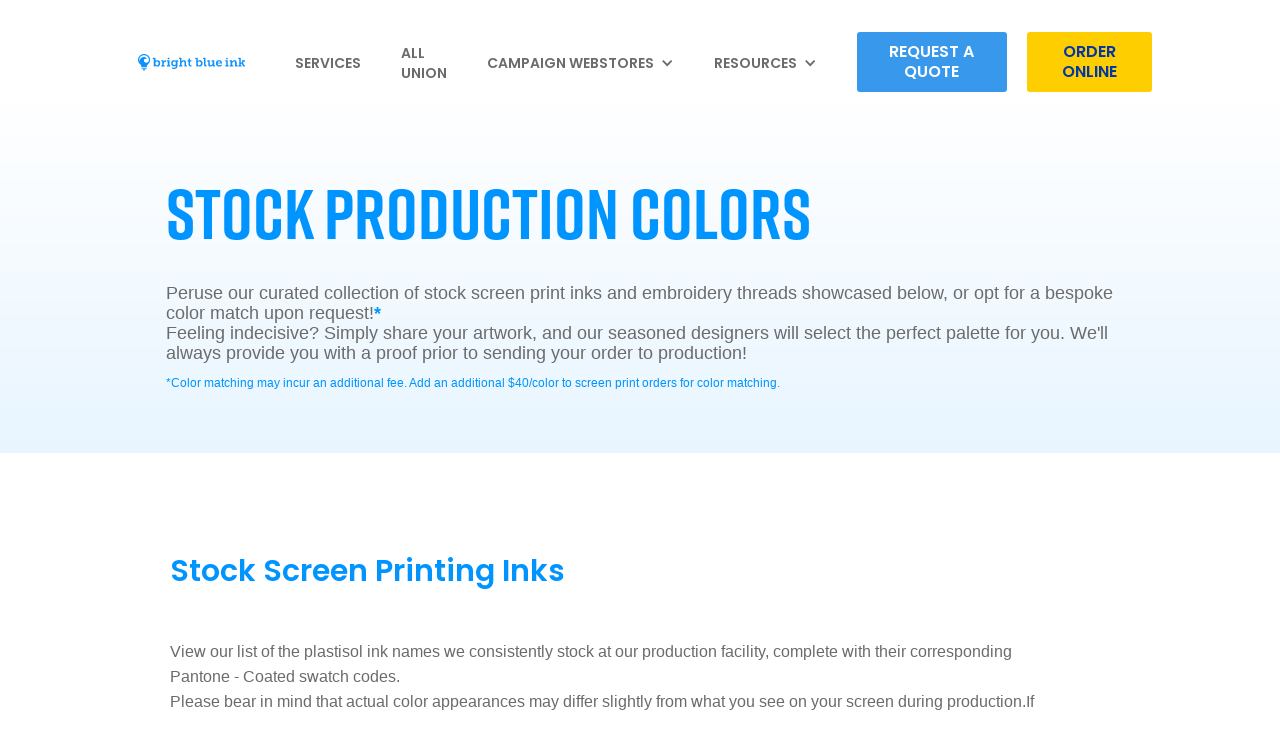

--- FILE ---
content_type: text/html
request_url: https://www.brightblue.ink/stock-ink-threads
body_size: 8111
content:
<!DOCTYPE html><!-- Last Published: Tue Jan 20 2026 21:50:39 GMT+0000 (Coordinated Universal Time) --><html data-wf-domain="www.brightblue.ink" data-wf-page="66608daf10ffd5ac7332de37" data-wf-site="6617feabbf9e7aff50505326"><head><meta charset="utf-8"/><title>Stock Inks &amp; Threads | Bright Blue Ink</title><meta content="Check out our curated selection of stock plastisol screen print inks and embroidery thread color options for any project. We also offer color matching services!" name="description"/><meta content="Stock Inks &amp; Threads | Bright Blue Ink" property="og:title"/><meta content="Check out our curated selection of stock plastisol screen print inks and embroidery thread color options for any project. We also offer color matching services!" property="og:description"/><meta content="https://cdn.prod.website-files.com/6617feabbf9e7aff50505326/664e59e866f5b31edc65ce9c_BBI-socialShareCard_main.jpg" property="og:image"/><meta content="Stock Inks &amp; Threads | Bright Blue Ink" property="twitter:title"/><meta content="Check out our curated selection of stock plastisol screen print inks and embroidery thread color options for any project. We also offer color matching services!" property="twitter:description"/><meta content="https://cdn.prod.website-files.com/6617feabbf9e7aff50505326/664e59e866f5b31edc65ce9c_BBI-socialShareCard_main.jpg" property="twitter:image"/><meta property="og:type" content="website"/><meta content="summary_large_image" name="twitter:card"/><meta content="width=device-width, initial-scale=1" name="viewport"/><link href="https://cdn.prod.website-files.com/6617feabbf9e7aff50505326/css/bright-blue-ink.webflow.shared.53c1092b5.css" rel="stylesheet" type="text/css" integrity="sha384-U8EJK1k5AXtnNK1ZpLFXQcAZUbBK7GFbbH6UOYVSk+pLuazgi7SLR0CFsSjwZph+" crossorigin="anonymous"/><link href="https://fonts.googleapis.com" rel="preconnect"/><link href="https://fonts.gstatic.com" rel="preconnect" crossorigin="anonymous"/><script src="https://ajax.googleapis.com/ajax/libs/webfont/1.6.26/webfont.js" type="text/javascript"></script><script type="text/javascript">WebFont.load({  google: {    families: ["Inconsolata:400,700","Changa One:400,400italic","Poppins:200italic,300,300italic,regular,italic,500,500italic,600,600italic,700,700italic,800,800italic,900,900italic"]  }});</script><script src="https://use.typekit.net/scc1kjf.js" type="text/javascript"></script><script type="text/javascript">try{Typekit.load();}catch(e){}</script><script type="text/javascript">!function(o,c){var n=c.documentElement,t=" w-mod-";n.className+=t+"js",("ontouchstart"in o||o.DocumentTouch&&c instanceof DocumentTouch)&&(n.className+=t+"touch")}(window,document);</script><link href="https://cdn.prod.website-files.com/6617feabbf9e7aff50505326/6647d558a4edaac7ccd70608_BBI_favicon.svg" rel="shortcut icon" type="image/x-icon"/><link href="https://cdn.prod.website-files.com/6617feabbf9e7aff50505326/664e6f22f4870e9828cc9238_icon_webclip.png" rel="apple-touch-icon"/><script src="https://www.google.com/recaptcha/api.js" type="text/javascript"></script></head><body><div class="raq-popup"><div class="pop-up-bg"></div><div class="raq-popup-container"><a data-w-id="9833f5c8-a32e-617f-3267-a91a65cdf9a4" href="#" class="close w-inline-block"><div class="closetext">+</div></a><div class="general-quote-request w-form"><form id="wf-form-General-Quote-Request" name="wf-form-General-Quote-Request" data-name="General Quote Request" method="get" class="raq-form" data-wf-page-id="66608daf10ffd5ac7332de37" data-wf-element-id="9833f5c8-a32e-617f-3267-a91a65cdf9a8" data-turnstile-sitekey="0x4AAAAAAAQTptj2So4dx43e"><h1 class="heading-34">Request A Quote</h1><div class="text-block-46">Tell Us A Little About Yourself!</div><div class="text-block-74">* Indicates a required field.</div><input class="raq-form-block w-input" maxlength="256" name="First-And-Last-Name" data-name="First And Last Name" placeholder="First and Last Name *" type="text" id="First-And-Last-Name-RAQ"/><input class="raq-form-block w-input" maxlength="256" name="Email" data-name="Email" placeholder="Email *" type="text" id="Email-RAQ" required=""/><input class="raq-form-block w-input" maxlength="256" name="Phone" data-name="Phone" placeholder="Phone Number *" type="tel" id="Phone-RAQ" required=""/><input class="raq-form-block w-input" maxlength="256" name="Business-Organization" data-name="Business/Organization" placeholder="Business/Organization" type="text" id="Business-Organization-RAQ"/><div class="text-block-46">A Little More About Your Project...<br/></div><select id="Service-1" name="Select-A-Service" data-name="Select A Service" required="" class="raq-form-dropdown-initial w-select"><option value="">Select A Service...</option><option value="Apparel">Custom Apparel</option><option value="Stickers">Custom Stickers</option><option value="Embroidery">Custom Embroidery</option><option value="Headwear">Custom Hats &amp; Beanies</option><option value="Totes / Accessories">Custom Totes &amp; Accessories</option><option value="Buttons">Custom Mylar Buttons</option><option value="Mugs / Drinkware">Custom Mugs &amp; Drinkware</option><option value="Signs / Banners">Custom Signs &amp; Banners</option><option value="Campaign Webstore">Campaign Webstore</option><option value="Graphic Design">Graphic Design</option></select><select id="Service-2" name="Service-2" data-name="Service #2" class="raq-form-dropdown-initial w-select"><option value="">Select A Service...</option><option value="Apparel">Custom Apparel</option><option value="Stickers">Custom Stickers</option><option value="Embroidery">Custom Embroidery</option><option value="Headwear">Custom Hats &amp; Beanies</option><option value="Totes / Accessories">Custom Totes &amp; Accessories</option><option value="Buttons">Custom Mylar Buttons</option><option value="Mugs / Drinkware">Custom Mugs &amp; Drinkware</option><option value="Signs / Banners">Custom Signs &amp; Banners</option><option value="Campaign Webstore">Campaign Webstore</option><option value="Graphic Design">Graphic Design</option></select><select id="Service-3" name="Service-3" data-name="Service #3" class="raq-form-dropdown-initial w-select"><option value="">Select A Service...</option><option value="Apparel">Custom Apparel</option><option value="Stickers">Custom Stickers</option><option value="Embroidery">Custom Embroidery</option><option value="Headwear">Custom Hats &amp; Beanies</option><option value="Totes / Accessories">Custom Totes &amp; Accessories</option><option value="Buttons">Custom Mylar Buttons</option><option value="Mugs / Drinkware">Custom Mugs &amp; Drinkware</option><option value="Signs / Banners">Custom Signs &amp; Banners</option><option value="Campaign Webstore">Campaign Webstore</option><option value="Graphic Design">Graphic Design</option></select><div class="text-block-46">Enter Additional Questions or Details Below!</div><textarea id="Additional-Comments" name="Additional-Comments" maxlength="5000" data-name="Additional Comments" placeholder="( Ex: I&#x27;d like to order 200 buttons for my event next month! )" class="textarea-3 w-input"></textarea><div data-sitekey="6LewpHwqAAAAAGZOMdJ3hkLVc8jGMfHkfTNLUG4H" class="w-form-formrecaptcha g-recaptcha g-recaptcha-error g-recaptcha-disabled"></div><input type="submit" data-wait="Please wait..." class="raq-popup-sumbit-button w-button" value="Submit"/></form><div class="raq-success-message w-form-done"><div class="thank-you-success">Thank You!</div><div class="thank-you-message">Your submission has been received.<br/>We will be in touch soon with a custom quote!</div></div><div class="error-message w-form-fail"><div class="div-block-139">Oops! Something went wrong while submitting the form.</div></div></div></div></div><div class="navbar-no-shadow"><div data-w-id="2ab027b7-c5a4-895f-c9c7-17098e1bbc6d" class="mobile-nav-bg"></div><div class="mobile-nav-menu-container"><a data-w-id="63c80caa-a776-21f9-a9ee-e3132d8744d3" href="#" class="close--dark w-inline-block"><div class="closetext---dark">+</div></a><div class="mobile-nav-wrapper"><div class="nav-menu-links-container--dark"><a href="/union-print-services" class="link---dark">SERVICES</a><a href="/all-union" class="link---dark">ALL UNION</a><div data-hover="false" data-delay="0" class="mobile-nav-dropdown w-dropdown"><div class="dropdown-toggle-mobile w-dropdown-toggle"><div class="icon-5 w-icon-dropdown-toggle"></div><div class="campaign-webstores"><a href="/campaign-webstores" class="link---dark">CAMPAIGN WEBSTORES</a></div></div><nav class="mobile-nav-dropdown-list w-dropdown-list"><a href="/lets-get-started" class="mobile-dropdown-link w-dropdown-link">Contact Request Form</a><a href="/campaign-webstore-plans" class="mobile-dropdown-link w-dropdown-link">Plan Comparison</a><a href="/wholly-integrated" class="mobile-dropdown-link w-dropdown-link">Wholly Integrated</a><a href="https://www.brightblue.ink/_files/ugd/9ba9b2_657c0cace68a4bcea7789291875884a2.pdf" class="mobile-dropdown-link w-dropdown-link">On-Demand Catalog</a></nav></div><div data-hover="false" data-delay="0" class="mobile-nav-dropdown w-dropdown"><div class="dropdown-toggle-mobile w-dropdown-toggle"><div class="icon-5 w-icon-dropdown-toggle"></div><div class="campaign-webstores"><a href="/campaign-webstores" class="link---dark">RESOURCES</a></div></div><nav class="mobile-nav-dropdown-list w-dropdown-list"><a href="/lets-get-started" class="mobile-dropdown-link w-dropdown-link">Stock Inks &amp; Threads</a></nav></div><div class="div-block-184"><a data-w-id="2ab027b7-c5a4-895f-c9c7-17098e1bbc84" href="#" class="raq-button-mobile w-button">Request A Quote</a><a href="#" class="order-online-button-mobile w-button">Order Online</a></div></div></div></div><div data-animation="default" data-collapse="tiny" data-duration="400" data-easing="ease" data-easing2="ease" role="banner" class="navbar--light w-nav"><div class="navbar-wrapper"><div data-w-id="4ab5bfcf-9b8b-83b6-b2d7-6679c5d719b5" class="mobile-menu-button"><img src="https://cdn.prod.website-files.com/6617feabbf9e7aff50505326/6647b16623738a6fda7acfa2_hamburgerMenu-white.svg" loading="lazy" alt="" class="image-63"/></div><div class="div-block-151"><a href="/" class="navbar-brand w-nav-brand"><img src="https://cdn.prod.website-files.com/6617feabbf9e7aff50505326/662fa801eb5656b6007e6c74_BBImain_brightBlue.svg" loading="lazy" alt="" class="image"/></a><div class="nav-menu-links-container"><a href="/union-print-services" class="link-8">SERVICES</a><a href="/all-union" class="link-8">ALL UNION</a><div data-hover="true" data-delay="0" class="w-dropdown"><div class="dropdown-toggle-5 w-dropdown-toggle"><div class="icon-5 w-icon-dropdown-toggle"></div><div class="text-block-60"><a href="/campaign-webstores" class="cw-webstores-link">CAMPAIGN WEBSTORES</a></div></div><nav class="dropdown-list-4 w-dropdown-list"><a href="/lets-get-started" class="dropdown-link w-dropdown-link">Contact Request Form</a><a href="/campaign-webstore-plans" class="dropdown-link w-dropdown-link">Plan Comparison</a><a href="/wholly-integrated" class="dropdown-link w-dropdown-link">Wholly Integrated</a><a href="https://cdn.prod.website-files.com/6617feabbf9e7aff50505326/696ff82a852ed6b04b031a4d_BBICatalog2026_web.pdf" target="_blank" class="dropdown-link w-dropdown-link">On-Demand Catalog</a></nav></div><div data-hover="true" data-delay="0" class="w-dropdown"><div class="w-dropdown-toggle"><div class="icon-5 w-icon-dropdown-toggle"></div><div class="text-block-60"><a href="/campaign-webstores" class="cw-webstores-link">RESOURCES</a></div></div><nav class="dropdown-list-4 w-dropdown-list"><a href="/stock-ink-threads" aria-current="page" class="dropdown-link w-dropdown-link w--current">Stock Inks &amp; Threads</a><a href="/print-templates" class="dropdown-link w-dropdown-link">Production Templates</a></nav></div></div></div><div class="w-layout-blockcontainer nav-button-container w-container"><a data-w-id="ec9462ec-86df-a84d-87d0-967755e58f69" href="#" class="request-a-quote-primary w-button">REQUEST A QUOTE</a><a href="https://print.brightblue.ink" target="_blank" class="order-online-primary w-button">ORDER ONLINE</a></div></div></div></div><section class="section-61"><div class="w-layout-blockcontainer container-52 w-container"><h1 class="heading-66">Stock Production Colors</h1><p class="stock-color-info">Peruse our curated collection of stock screen print inks and embroidery threads showcased below, or opt for a bespoke color match upon request!<strong class="bold-text-17">*</strong> <br/>Feeling indecisive? Simply share your artwork, and our seasoned designers will select the perfect palette for you. We&#x27;ll always provide you with a proof prior to sending your order to production!<br/></p><div class="text-block-81">*Color matching may incur an additional fee. Add an additional $40/color to screen print orders for color matching.</div></div></section><section class="stock-threads"><div class="w-layout-blockcontainer container-53 w-container"><div class="stock-colors-info-wrapper"><h2 class="stock-color-headline">Stock Screen Printing Inks</h2><div class="text-block-80">View our list of the plastisol ink names we consistently stock at our production facility, complete with their corresponding Pantone - Coated swatch codes. <br/>Please bear in mind that actual color appearances may differ slightly from what you see on your screen during production.If you&#x27;re unsure about the best colors to use, our designers can choose for you and will provide a proof before your apparel hits the press.<br/><strong class="bold-text-15">If you are concerned about accurate color representation, please contact us with any questions!</strong><br/></div></div><div class="swatch-row-wrapper"><div class="swatch-block-container"><div class="white"></div><div class="text-block-78">White</div><div class="text-block-79">Pantone White<br/></div></div><div class="swatch-block-container"><div class="black"></div><div class="text-block-78">Black</div><div class="text-block-79">Pantone Black<br/></div></div><div class="swatch-block-container"><div class="national-red"></div><div class="text-block-78">National Red</div><div class="text-block-79">Pantone 185c<br/></div></div><div class="swatch-block-container"><div class="bright-orange"></div><div class="text-block-78">Bright Orange</div><div class="text-block-79">Pantone Orange 021c<br/></div></div><div class="swatch-block-container"><div class="tangerine"></div><div class="text-block-78">Tangerine</div><div class="text-block-79">Pantone Orange 151c<br/></div></div><div class="swatch-block-container"><div class="lemon-yellow"></div><div class="text-block-78">Lemon Yellow</div><div class="text-block-79">Pantone 101c<br/></div></div><div class="swatch-block-container"><div class="light-gold"></div><div class="text-block-78">Light Gold</div><div class="text-block-79">Pantone 135c<br/></div></div><div class="swatch-block-container"><div class="dallas-green"></div><div class="text-block-78">Dallas Green</div><div class="text-block-79">Pantone 7739c<br/></div></div><div class="swatch-block-container"><div class="dark-green"></div><div class="text-block-78">Dark Green</div><div class="text-block-79">Pantone 7734c<br/></div></div><div class="swatch-block-container"><div class="turquoise"></div><div class="text-block-78">Turquoise</div><div class="text-block-79">Pantone 2228c</div></div><div class="swatch-block-container"><div class="light-blue"></div><div class="text-block-78">Light Blue</div><div class="text-block-79">Pantone 297c<br/></div></div><div class="swatch-block-container"><div class="light-royal"></div><div class="text-block-78">Light Royal</div><div class="text-block-79">Pantone 7684c<br/></div></div><div class="swatch-block-container"><div class="navy"></div><div class="text-block-78">Navy</div><div class="text-block-79">Pantone 539c<br/></div></div><div class="swatch-block-container"><div class="purple"></div><div class="text-block-78">Purple</div><div class="text-block-79">Pantone 7672c<br/></div></div><div class="swatch-block-container"><div class="neon-pink"></div><div class="text-block-78">Neon Pink</div><div class="text-block-79">Pantone 806c<br/></div></div><div class="swatch-block-container"><div class="cotton-candy"></div><div class="text-block-78">Cotton Candy</div><div class="text-block-79">Pantone 183c<br/></div></div><div class="swatch-block-container"><div class="maroon"></div><div class="text-block-78">Maroon</div><div class="text-block-79">Pantone 7631c<br/></div></div><div class="swatch-block-container"><div class="sierra-brown"></div><div class="text-block-78">Sierra Brown</div><div class="text-block-79">Pantone 4705c<br/></div></div><div class="swatch-block-container"><div class="dark-brown"></div><div class="text-block-78">Dark Brown</div><div class="text-block-79">Pantone 476c<br/></div></div><div class="swatch-block-container"><div class="cream"></div><div class="text-block-78">Cream</div><div class="text-block-79">Pantone 155c<br/></div></div><div class="swatch-block-container"><div class="charcoal"></div><div class="text-block-78">Charcoal</div><div class="text-block-79">Pantone Cool Gray 10<br/></div></div></div></div></section><section class="stock-emb-threads"><div class="w-layout-blockcontainer container-53 w-container"><div class="stock-colors-info-wrapper"><h2 class="stock-color-headline">Stock Embroidery Threads</h2><div class="text-block-80">We have a variety of thread colors available for Embroidery projects. Take your pick from our vibrant array below, or entrust our adept production team with your artwork, and we&#x27;ll meticulously match thread shades to harmonize with your vision. <br/>Our Pantone-Coated codes serve as an approximate guide to the colors stocked in our inventory.<br/><strong class="bold-text-16">If accurate color representation is a concern, please let us know ahead of time!</strong><br/></div></div><div class="section-headline"><h3 class="color-section-headline">Whites / Blacks / Grays</h3></div><div class="swatch-row-wrapper"><div class="emb-thread-swatch"><div class="super-white"></div><div class="text-block-78">Super White</div><div class="text-block-79">Pantone 663c<br/></div></div><div class="emb-thread-swatch"><div class="emerald-black"></div><div class="text-block-78">Emerald Black</div><div class="text-block-79">Pantone Process Black C<br/></div></div><div class="emb-thread-swatch"><div class="battleship"></div><div class="text-block-78">Battleship</div><div class="text-block-79">Pantone 10389c<br/></div></div><div class="emb-thread-swatch"><div class="polished-pewter"></div><div class="text-block-78">Polished Pewter</div><div class="text-block-79">Pantone 423c<br/></div></div><div class="emb-thread-swatch"><div class="cement"></div><div class="text-block-78">Cement</div><div class="text-block-79">Pantone 414c<br/></div></div><div class="emb-thread-swatch"><div class="gray-haze"></div><div class="text-block-78">Gray Haze</div><div class="text-block-79">Pantone 420c<br/></div></div><div class="emb-thread-swatch"><div class="chrome"></div><div class="text-block-78">Chrome</div><div class="text-block-79">Pantone 421c<br/></div></div></div><div class="section-headline"><h3 class="color-section-headline">Neutrals</h3></div><div class="swatch-row-wrapper"><div class="emb-thread-swatch"><div class="peaches-n-cream"></div><div class="text-block-78">Peaches N&#x27; Cream</div><div class="text-block-79">Pantone 135c<br/></div></div><div class="emb-thread-swatch"><div class="french-vanilla"></div><div class="text-block-78">French Vanilla</div><div class="text-block-79">Pantone 7403c<br/></div></div><div class="emb-thread-swatch"><div class="flan"></div><div class="text-block-78">Flan</div><div class="text-block-79">Pantone 7507c<br/></div></div><div class="emb-thread-swatch"><div class="taste-of-honey"></div><div class="text-block-78">Taste of Honey</div><div class="text-block-79">Pantone 720c<br/></div></div><div class="emb-thread-swatch"><div class="champagne"></div><div class="text-block-78">Champagne</div><div class="text-block-79">Pantone 4545c<br/></div></div><div class="emb-thread-swatch"><div class="camel"></div><div class="text-block-78">Camel</div><div class="text-block-79">Pantone 875c<br/></div></div></div><div class="section-headline"><h3 class="color-section-headline">REDS</h3></div><div class="swatch-row-wrapper"><div class="emb-thread-swatch"><div class="salsa"></div><div class="text-block-78">Salsa</div><div class="text-block-79">Pantone Warm Red C<br/></div></div><div class="emb-thread-swatch"><div class="cinnamon-candy"></div><div class="text-block-78">Cinnamon Candy</div><div class="text-block-79">Pantone 32C<br/></div></div><div class="emb-thread-swatch"><div class="christmas-red"></div><div class="text-block-78">Christmas Red</div><div class="text-block-79">Pantone 187c<br/></div></div><div class="emb-thread-swatch"><div class="candy-apple-red"></div><div class="text-block-78">Candy Apple Red</div><div class="text-block-79">Pantone 193c<br/></div></div><div class="emb-thread-swatch"><div class="sweet-potato"></div><div class="text-block-78">Sweet Potato</div><div class="text-block-79">Pantone 2032c<br/></div></div><div class="emb-thread-swatch"><div class="sangria"></div><div class="text-block-78">Sangria</div><div class="text-block-79">Pantone 201c<br/></div></div><div class="emb-thread-swatch"><div class="merlot"></div><div class="text-block-78">Merlot</div><div class="text-block-79">Pantone 7420c</div></div><div class="emb-thread-swatch"><div class="tomato-red"></div><div class="text-block-78">Tomato Red</div><div class="text-block-79">Pantone 179c</div></div><div class="emb-thread-swatch"><div class="fluorescent-red"></div><div class="text-block-78">Fluorescent Red</div><div class="text-block-79">Pantone 2028c<br/></div></div></div><div class="section-headline"><h3 class="color-section-headline">ORANGES / BROWNS</h3></div><div class="swatch-row-wrapper"><div class="emb-thread-swatch"><div class="fluorescent-orange"></div><div class="text-block-78">Fluorescent Orange</div><div class="text-block-79">Pantone Orange 021c<br/></div></div><div class="emb-thread-swatch"><div class="orange-peel"></div><div class="text-block-78">Orange Peel</div><div class="text-block-79">Pantone 1495c<br/></div></div><div class="emb-thread-swatch"><div class="pumpkin"></div><div class="text-block-78">Pumpkin</div><div class="text-block-79">Pantone 1678c</div></div><div class="emb-thread-swatch"><div class="carrot"></div><div class="text-block-78">Carrot</div><div class="text-block-79">Pantone 1585c<br/></div></div><div class="emb-thread-swatch"><div class="rust"></div><div class="text-block-78">Rust</div><div class="text-block-79">Pantone 1595c<br/></div></div><div class="emb-thread-swatch"><div class="melon-burst"></div><div class="text-block-78">Melon Burst</div><div class="text-block-79">Pantone 1635c<br/></div></div><div class="emb-thread-swatch"><div class="burnt-orange"></div><div class="text-block-78">Burnt Orange</div><div class="text-block-79">Pantone 1605c<br/></div></div><div class="emb-thread-swatch"><div class="auburn"></div><div class="text-block-78">Auburn</div><div class="text-block-79">Pantone 1675c<br/></div></div><div class="emb-thread-swatch"><div class="chestnut"></div><div class="text-block-78">Chestnut</div><div class="text-block-79">Pantone 168c<br/></div></div><div class="emb-thread-swatch"><div class="cedar-bark"></div><div class="text-block-78">Cedar Bark</div><div class="text-block-79">Pantone 8541c<br/></div></div></div><div class="section-headline"><h3 class="color-section-headline">YELLOWS / GOLDS</h3></div><div class="swatch-row-wrapper"><div class="emb-thread-swatch"><div class="citrus-burst"></div><div class="text-block-78">Citrus Burst</div><div class="text-block-79">Pantone 147c</div></div><div class="emb-thread-swatch"><div class="saffron"></div><div class="text-block-78">Saffron</div><div class="text-block-79">Pantone 7408c<br/></div></div><div class="emb-thread-swatch"><div class="saffron-classic"></div><div class="text-block-78">Saffron (Classic)</div><div class="text-block-79">Pantone 1225c<br/></div></div><div class="emb-thread-swatch"><div class="egg-yolk"></div><div class="text-block-78">Egg Yolk</div><div class="text-block-79">Pantone 123c<br/></div></div><div class="emb-thread-swatch"><div class="liquid-gold"></div><div class="text-block-78">Liquid Gold</div><div class="text-block-79">Pantone 131c<br/></div></div><div class="emb-thread-swatch"><div class="sunflower"></div><div class="text-block-78">Sunflower</div><div class="text-block-79">Pantone 115c<br/></div></div><div class="emb-thread-swatch"><div class="fluorescent-d-yellow"></div><div class="text-block-78">Fluorescent Dark<br/>Yellow</div><div class="text-block-79">Pantone 810c<br/></div></div><div class="emb-thread-swatch"><div class="fluorescent-b-yellow"></div><div class="text-block-78">Fluorescent Bright Yellow</div><div class="text-block-79">Pantone 116c<br/></div></div><div class="emb-thread-swatch"><div class="lemon-tart"></div><div class="text-block-78">Lemon Tart</div><div class="text-block-79">Pantone 102c<br/></div></div><div class="emb-thread-swatch"><div class="vegas-gold"></div><div class="text-block-78">Vegas Gold</div><div class="text-block-79">Pantone 2006c<br/></div></div></div><div class="section-headline"><h3 class="color-section-headline">GREENS</h3></div><div class="swatch-row-wrapper"><div class="emb-thread-swatch"><div class="cucumber"></div><div class="text-block-78">Cucumber</div><div class="text-block-79">Pantone 7486c<br/></div></div><div class="emb-thread-swatch"><div class="bamboo-green"></div><div class="text-block-78">Bamboo Green</div><div class="text-block-79">Pantone 365c<br/></div></div><div class="emb-thread-swatch"><div class="faded-jade"></div><div class="text-block-78">Faded Jade</div><div class="text-block-79">Pantone 624c<br/></div></div><div class="emb-thread-swatch"><div class="mint"></div><div class="text-block-78">Mint</div><div class="text-block-79">Pantone 337c<br/></div></div><div class="emb-thread-swatch"><div class="spring-green"></div><div class="text-block-78">Spring Green</div><div class="text-block-79">Pantone 361c<br/></div></div><div class="emb-thread-swatch"><div class="slime"></div><div class="text-block-78">Fluorescent Slime</div><div class="text-block-79">Pantone 802c<br/></div></div><div class="emb-thread-swatch"><div class="cadmium"></div><div class="text-block-78">Cadmium Green</div><div class="text-block-79">Pantone 7727c<br/></div></div><div class="emb-thread-swatch"><div class="emerald-isle"></div><div class="text-block-78">Emerald Isle</div><div class="text-block-79">Pantone 7726c<br/></div></div><div class="emb-thread-swatch"><div class="kelly"></div><div class="text-block-78">Kelly Green</div><div class="text-block-79">Pantone 347c<br/></div></div><div class="emb-thread-swatch"><div class="celtic"></div><div class="text-block-78">Celtic Green</div><div class="text-block-79">Pantone 348c<br/></div></div><div class="emb-thread-swatch"><div class="rosemary"></div><div class="text-block-78">Rosemary</div><div class="text-block-79">Pantone 5605c<br/></div></div><div class="emb-thread-swatch"><div class="evergreen"></div><div class="text-block-78">Evergreen</div><div class="text-block-79">Pantone 3302c<br/></div></div><div class="emb-thread-swatch"><div class="dark-sage"></div><div class="text-block-78">Dark Sage</div><div class="text-block-79">Pantone 7483c<br/></div></div></div><div class="section-headline"><h3 class="color-section-headline">BLUES</h3></div><div class="swatch-row-wrapper"><div class="emb-thread-swatch"><div class="baby-blue"></div><div class="text-block-78">Baby Blue</div><div class="text-block-79">Pantone 2717c</div></div><div class="emb-thread-swatch"><div class="baby-blue"></div><div class="text-block-78">Sky Blue</div><div class="text-block-79">Pantone 2985c</div></div><div class="emb-thread-swatch"><div class="serene-sky"></div><div class="text-block-78">Serene Sky</div><div class="text-block-79">Pantone 2171c<br/></div></div><div class="emb-thread-swatch"><div class="blue-macaw"></div><div class="text-block-78">Blue Macaw</div><div class="text-block-79">Pantone 299c<br/></div></div><div class="emb-thread-swatch"><div class="caribbean-blue"></div><div class="text-block-78">Caribbean Blue</div><div class="text-block-79">Pantone 631c<br/></div></div><div class="emb-thread-swatch"><div class="blue-jay"></div><div class="text-block-78">Blue Jay</div><div class="text-block-79">Pantone 2143c<br/></div></div><div class="emb-thread-swatch"><div class="work-shirt"></div><div class="text-block-78">Work Shirt</div><div class="text-block-79">Pantone 2915c<br/></div></div><div class="emb-thread-swatch"><div class="dark-teal"></div><div class="text-block-78">Dark Teal</div><div class="text-block-79">Pantone 321c<br/></div></div><div class="emb-thread-swatch"><div class="persian-blue"></div><div class="text-block-78">Persian Blue</div><div class="text-block-79">Pantone 294c<br/></div></div><div class="emb-thread-swatch"><div class="calypso"></div><div class="text-block-78">Calypso</div><div class="text-block-79">Pantone 3015c<br/></div></div><div class="emb-thread-swatch"><div class="royal-blue"></div><div class="text-block-78">Royal Blue</div><div class="text-block-79">Pantone 301c<br/></div></div><div class="emb-thread-swatch"><div class="royal-blue-classic"></div><div class="text-block-78">Classic Royal</div><div class="text-block-79">Pantone 2132c<br/></div></div><div class="emb-thread-swatch"><div class="true-blue"></div><div class="text-block-78">True Blue</div><div class="text-block-79">Pantone 2945c<br/></div></div><div class="emb-thread-swatch"><div class="rough-caribbean-sea"></div><div class="text-block-78">Rough Caribbean Sea</div><div class="text-block-79">Pantone 308c<br/></div></div><div class="emb-thread-swatch"><div class="deep-ocean"></div><div class="text-block-78">Deep Ocean</div><div class="text-block-79">Pantone 2153c<br/></div></div><div class="emb-thread-swatch"><div class="dark-denim"></div><div class="text-block-78">Dark Denim</div><div class="text-block-79">Pantone 654c<br/></div></div><div class="emb-thread-swatch"><div class="denim"></div><div class="text-block-78">Denim</div><div class="text-block-79">Pantone 2140c<br/></div></div><div class="emb-thread-swatch"><div class="night-sky"></div><div class="text-block-78">Night Sky</div><div class="text-block-79">Pantone 2767c<br/></div></div><div class="emb-thread-swatch"><div class="navy-blue"></div><div class="text-block-78">Navy</div><div class="text-block-79">Pantone 296c<br/></div></div></div><div class="section-headline"><h3 class="color-section-headline">PURPLES</h3></div><div class="swatch-row-wrapper"><div class="emb-thread-swatch"><div class="grape-jelly"></div><div class="text-block-78">Grape Jelly</div><div class="text-block-79">Pantone 8165c<br/></div></div><div class="emb-thread-swatch"><div class="majestic-purple"></div><div class="text-block-78">Majestic Purple</div><div class="text-block-79">Pantone 2075c<br/></div></div><div class="emb-thread-swatch"><div class="heliotrope"></div><div class="text-block-78">Heliotrope</div><div class="text-block-79">Pantone 259c<br/></div></div><div class="emb-thread-swatch"><div class="lavender"></div><div class="text-block-78">Lavender</div><div class="text-block-79">Pantone 264c<br/></div></div></div><div class="section-headline"><h3 class="color-section-headline">PINKS</h3></div><div class="swatch-row-wrapper"><div class="emb-thread-swatch"><div class="shocking-pink"></div><div class="text-block-78">Shocking Pink</div><div class="text-block-79">Pantone 232c<br/></div></div><div class="emb-thread-swatch"><div class="fluorescent-pink"></div><div class="text-block-78">Fluorescent Pink</div><div class="text-block-79">Pantone 812c<br/></div></div><div class="emb-thread-swatch"><div class="cone-pink"></div><div class="text-block-78">Cone Pink</div><div class="text-block-79">Pantone 806c</div></div><div class="emb-thread-swatch"><div class="peach-tea"></div><div class="text-block-78">Peach Tea</div><div class="text-block-79">Pantone 1645c<br/></div></div><div class="emb-thread-swatch"><div class="pleasant-peach"></div><div class="text-block-78">Pleasant Peach</div><div class="text-block-79">Pantone 2022c<br/></div></div></div></div></section><section data-w-id="43ab56fa-e5d6-2ba4-bb32-9dae4f40ef85" class="call-to-action"><div data-w-id="43ab56fa-e5d6-2ba4-bb32-9dae4f40ef86" class="w-layout-blockcontainer container-12 w-container"><div class="text-block-15">Boost Your Merch Game <br/>With Custom <strong><em class="italic-text-3">Union</em></strong><em> </em><strong><em class="italic-text-4">Printed</em></strong><br/>Products Today!<br/></div><div class="w-layout-blockcontainer button-container w-container"><a data-w-id="541f4e95-3e75-c92b-91ee-a277ab9de39e" href="#" class="request-a-quote-primary w-button">REQUEST A QUOTE</a><a href="https://print.brightblue.ink" target="_blank" class="order-online-primary w-button">ORDER ONLINE</a></div></div></section><section class="footer-dark"><div class="container-4"><div class="footer-wrapper"><div class="div-block-7"><a href="/" class="footer-brand w-inline-block"><img src="https://cdn.prod.website-files.com/6617feabbf9e7aff50505326/662fa801076d29036df29113_BBImain_white.svg" loading="lazy" width="250" alt="" class="image-4"/></a><img src="https://cdn.prod.website-files.com/6617feabbf9e7aff50505326/6647aae10fdee5b93ec5ea26_cwaLogo-white.png" loading="lazy" alt="CWA Local Logo" class="image-5"/><div class="text-block-4">A PROUDLY UNION <br/>MERCH PROVIDER</div></div><div class="footer-content"><div id="w-node-a1ac4257-060f-ec84-850a-86629b2869f1-9b2869e5" class="footer-block"><div class="title-small">COMPANY</div><a href="/all-union" class="footer-link">All Union</a><a href="/wholly-integrated" class="footer-link">Wholly Integrated</a><a href="/campaign-webstores" class="footer-link">Campaign Webstores</a></div><div id="w-node-a1ac4257-060f-ec84-850a-86629b2869fa-9b2869e5" class="footer-block"><div class="title-small">Services</div><a href="/union-print-services" class="footer-link">All Custom Printing</a><a href="/custom-apparel" class="footer-link">Apparel Printing</a><a href="/custom-sticker-printing" class="footer-link">Custom Stickers</a></div><div id="w-node-a1ac4257-060f-ec84-850a-86629b286a03-9b2869e5" class="footer-block"><div class="title-small">Resources</div><a href="/stock-ink-threads" aria-current="page" class="footer-link w--current">Stock Print Colors</a><a href="/print-templates" class="footer-link">Production Templates</a><a href="https://cdn.prod.website-files.com/6617feabbf9e7aff50505326/696ff82a852ed6b04b031a4d_BBICatalog2026_web.pdf" target="_blank" class="footer-link">On-Demand Catalog</a><a href="/promo-flyer.pdf" target="_blank" class="footer-link">Democratic Webstores Flyer</a></div><div id="w-node-a1ac4257-060f-ec84-850a-86629b286a0c-9b2869e5" class="footer-block"><div class="title-small">Contact</div><a href="mailto:print@brightblue.ink?subject=%5BBright%20Blue%20Ink%5D%20Contact%20Request" class="footer-link">Email Us</a><a href="https://print.brightblue.ink/" target="_blank" class="footer-link">Order Online</a></div></div></div><div class="footer-social-block"><a href="https://x.com/brightblue_ink" target="_blank" class="footer-social-link w-inline-block"><img src="https://cdn.prod.website-files.com/62434fa732124a0fb112aab4/62434fa732124ac15112aad5_twitter%20small.svg" loading="lazy" alt="" class="image-25"/></a><a href="https://www.instagram.com/brightblue_ink/?hl=en" target="_blank" class="footer-social-link w-inline-block"><img src="https://cdn.prod.website-files.com/6617feabbf9e7aff50505326/6647b2a0a3310eb98bd4b5d7_instagram_icon.svg" loading="lazy" alt="Bright Blue Ink&#x27;s Instagram page." class="image-26"/></a><a href="https://www.facebook.com/p/Bright-Blue-Ink-100070344426208/" target="_blank" class="footer-social-link w-inline-block"><img src="https://cdn.prod.website-files.com/62434fa732124a0fb112aab4/62434fa732124a51bf12aae9_facebook%20small.svg" loading="lazy" alt="" class="image-27"/></a></div></div><div class="footer-divider"></div><div class="footer-copyright-center">Copyright © 2026 Bright Blue Ink</div></section><script src="https://d3e54v103j8qbb.cloudfront.net/js/jquery-3.5.1.min.dc5e7f18c8.js?site=6617feabbf9e7aff50505326" type="text/javascript" integrity="sha256-9/aliU8dGd2tb6OSsuzixeV4y/faTqgFtohetphbbj0=" crossorigin="anonymous"></script><script src="https://cdn.prod.website-files.com/6617feabbf9e7aff50505326/js/webflow.schunk.36b8fb49256177c8.js" type="text/javascript" integrity="sha384-4abIlA5/v7XaW1HMXKBgnUuhnjBYJ/Z9C1OSg4OhmVw9O3QeHJ/qJqFBERCDPv7G" crossorigin="anonymous"></script><script src="https://cdn.prod.website-files.com/6617feabbf9e7aff50505326/js/webflow.60287dcf.220c88ab0ce8fbe7.js" type="text/javascript" integrity="sha384-nHSqmgQ3C32h6XpDvqaUEF14S28o9RDtPolKuOD53t3foAoAT5vURdwDA2vtEBHf" crossorigin="anonymous"></script></body></html>

--- FILE ---
content_type: text/html; charset=utf-8
request_url: https://www.google.com/recaptcha/api2/anchor?ar=1&k=6LewpHwqAAAAAGZOMdJ3hkLVc8jGMfHkfTNLUG4H&co=aHR0cHM6Ly93d3cuYnJpZ2h0Ymx1ZS5pbms6NDQz&hl=en&v=PoyoqOPhxBO7pBk68S4YbpHZ&size=normal&anchor-ms=20000&execute-ms=30000&cb=e77txdpdhsui
body_size: 49459
content:
<!DOCTYPE HTML><html dir="ltr" lang="en"><head><meta http-equiv="Content-Type" content="text/html; charset=UTF-8">
<meta http-equiv="X-UA-Compatible" content="IE=edge">
<title>reCAPTCHA</title>
<style type="text/css">
/* cyrillic-ext */
@font-face {
  font-family: 'Roboto';
  font-style: normal;
  font-weight: 400;
  font-stretch: 100%;
  src: url(//fonts.gstatic.com/s/roboto/v48/KFO7CnqEu92Fr1ME7kSn66aGLdTylUAMa3GUBHMdazTgWw.woff2) format('woff2');
  unicode-range: U+0460-052F, U+1C80-1C8A, U+20B4, U+2DE0-2DFF, U+A640-A69F, U+FE2E-FE2F;
}
/* cyrillic */
@font-face {
  font-family: 'Roboto';
  font-style: normal;
  font-weight: 400;
  font-stretch: 100%;
  src: url(//fonts.gstatic.com/s/roboto/v48/KFO7CnqEu92Fr1ME7kSn66aGLdTylUAMa3iUBHMdazTgWw.woff2) format('woff2');
  unicode-range: U+0301, U+0400-045F, U+0490-0491, U+04B0-04B1, U+2116;
}
/* greek-ext */
@font-face {
  font-family: 'Roboto';
  font-style: normal;
  font-weight: 400;
  font-stretch: 100%;
  src: url(//fonts.gstatic.com/s/roboto/v48/KFO7CnqEu92Fr1ME7kSn66aGLdTylUAMa3CUBHMdazTgWw.woff2) format('woff2');
  unicode-range: U+1F00-1FFF;
}
/* greek */
@font-face {
  font-family: 'Roboto';
  font-style: normal;
  font-weight: 400;
  font-stretch: 100%;
  src: url(//fonts.gstatic.com/s/roboto/v48/KFO7CnqEu92Fr1ME7kSn66aGLdTylUAMa3-UBHMdazTgWw.woff2) format('woff2');
  unicode-range: U+0370-0377, U+037A-037F, U+0384-038A, U+038C, U+038E-03A1, U+03A3-03FF;
}
/* math */
@font-face {
  font-family: 'Roboto';
  font-style: normal;
  font-weight: 400;
  font-stretch: 100%;
  src: url(//fonts.gstatic.com/s/roboto/v48/KFO7CnqEu92Fr1ME7kSn66aGLdTylUAMawCUBHMdazTgWw.woff2) format('woff2');
  unicode-range: U+0302-0303, U+0305, U+0307-0308, U+0310, U+0312, U+0315, U+031A, U+0326-0327, U+032C, U+032F-0330, U+0332-0333, U+0338, U+033A, U+0346, U+034D, U+0391-03A1, U+03A3-03A9, U+03B1-03C9, U+03D1, U+03D5-03D6, U+03F0-03F1, U+03F4-03F5, U+2016-2017, U+2034-2038, U+203C, U+2040, U+2043, U+2047, U+2050, U+2057, U+205F, U+2070-2071, U+2074-208E, U+2090-209C, U+20D0-20DC, U+20E1, U+20E5-20EF, U+2100-2112, U+2114-2115, U+2117-2121, U+2123-214F, U+2190, U+2192, U+2194-21AE, U+21B0-21E5, U+21F1-21F2, U+21F4-2211, U+2213-2214, U+2216-22FF, U+2308-230B, U+2310, U+2319, U+231C-2321, U+2336-237A, U+237C, U+2395, U+239B-23B7, U+23D0, U+23DC-23E1, U+2474-2475, U+25AF, U+25B3, U+25B7, U+25BD, U+25C1, U+25CA, U+25CC, U+25FB, U+266D-266F, U+27C0-27FF, U+2900-2AFF, U+2B0E-2B11, U+2B30-2B4C, U+2BFE, U+3030, U+FF5B, U+FF5D, U+1D400-1D7FF, U+1EE00-1EEFF;
}
/* symbols */
@font-face {
  font-family: 'Roboto';
  font-style: normal;
  font-weight: 400;
  font-stretch: 100%;
  src: url(//fonts.gstatic.com/s/roboto/v48/KFO7CnqEu92Fr1ME7kSn66aGLdTylUAMaxKUBHMdazTgWw.woff2) format('woff2');
  unicode-range: U+0001-000C, U+000E-001F, U+007F-009F, U+20DD-20E0, U+20E2-20E4, U+2150-218F, U+2190, U+2192, U+2194-2199, U+21AF, U+21E6-21F0, U+21F3, U+2218-2219, U+2299, U+22C4-22C6, U+2300-243F, U+2440-244A, U+2460-24FF, U+25A0-27BF, U+2800-28FF, U+2921-2922, U+2981, U+29BF, U+29EB, U+2B00-2BFF, U+4DC0-4DFF, U+FFF9-FFFB, U+10140-1018E, U+10190-1019C, U+101A0, U+101D0-101FD, U+102E0-102FB, U+10E60-10E7E, U+1D2C0-1D2D3, U+1D2E0-1D37F, U+1F000-1F0FF, U+1F100-1F1AD, U+1F1E6-1F1FF, U+1F30D-1F30F, U+1F315, U+1F31C, U+1F31E, U+1F320-1F32C, U+1F336, U+1F378, U+1F37D, U+1F382, U+1F393-1F39F, U+1F3A7-1F3A8, U+1F3AC-1F3AF, U+1F3C2, U+1F3C4-1F3C6, U+1F3CA-1F3CE, U+1F3D4-1F3E0, U+1F3ED, U+1F3F1-1F3F3, U+1F3F5-1F3F7, U+1F408, U+1F415, U+1F41F, U+1F426, U+1F43F, U+1F441-1F442, U+1F444, U+1F446-1F449, U+1F44C-1F44E, U+1F453, U+1F46A, U+1F47D, U+1F4A3, U+1F4B0, U+1F4B3, U+1F4B9, U+1F4BB, U+1F4BF, U+1F4C8-1F4CB, U+1F4D6, U+1F4DA, U+1F4DF, U+1F4E3-1F4E6, U+1F4EA-1F4ED, U+1F4F7, U+1F4F9-1F4FB, U+1F4FD-1F4FE, U+1F503, U+1F507-1F50B, U+1F50D, U+1F512-1F513, U+1F53E-1F54A, U+1F54F-1F5FA, U+1F610, U+1F650-1F67F, U+1F687, U+1F68D, U+1F691, U+1F694, U+1F698, U+1F6AD, U+1F6B2, U+1F6B9-1F6BA, U+1F6BC, U+1F6C6-1F6CF, U+1F6D3-1F6D7, U+1F6E0-1F6EA, U+1F6F0-1F6F3, U+1F6F7-1F6FC, U+1F700-1F7FF, U+1F800-1F80B, U+1F810-1F847, U+1F850-1F859, U+1F860-1F887, U+1F890-1F8AD, U+1F8B0-1F8BB, U+1F8C0-1F8C1, U+1F900-1F90B, U+1F93B, U+1F946, U+1F984, U+1F996, U+1F9E9, U+1FA00-1FA6F, U+1FA70-1FA7C, U+1FA80-1FA89, U+1FA8F-1FAC6, U+1FACE-1FADC, U+1FADF-1FAE9, U+1FAF0-1FAF8, U+1FB00-1FBFF;
}
/* vietnamese */
@font-face {
  font-family: 'Roboto';
  font-style: normal;
  font-weight: 400;
  font-stretch: 100%;
  src: url(//fonts.gstatic.com/s/roboto/v48/KFO7CnqEu92Fr1ME7kSn66aGLdTylUAMa3OUBHMdazTgWw.woff2) format('woff2');
  unicode-range: U+0102-0103, U+0110-0111, U+0128-0129, U+0168-0169, U+01A0-01A1, U+01AF-01B0, U+0300-0301, U+0303-0304, U+0308-0309, U+0323, U+0329, U+1EA0-1EF9, U+20AB;
}
/* latin-ext */
@font-face {
  font-family: 'Roboto';
  font-style: normal;
  font-weight: 400;
  font-stretch: 100%;
  src: url(//fonts.gstatic.com/s/roboto/v48/KFO7CnqEu92Fr1ME7kSn66aGLdTylUAMa3KUBHMdazTgWw.woff2) format('woff2');
  unicode-range: U+0100-02BA, U+02BD-02C5, U+02C7-02CC, U+02CE-02D7, U+02DD-02FF, U+0304, U+0308, U+0329, U+1D00-1DBF, U+1E00-1E9F, U+1EF2-1EFF, U+2020, U+20A0-20AB, U+20AD-20C0, U+2113, U+2C60-2C7F, U+A720-A7FF;
}
/* latin */
@font-face {
  font-family: 'Roboto';
  font-style: normal;
  font-weight: 400;
  font-stretch: 100%;
  src: url(//fonts.gstatic.com/s/roboto/v48/KFO7CnqEu92Fr1ME7kSn66aGLdTylUAMa3yUBHMdazQ.woff2) format('woff2');
  unicode-range: U+0000-00FF, U+0131, U+0152-0153, U+02BB-02BC, U+02C6, U+02DA, U+02DC, U+0304, U+0308, U+0329, U+2000-206F, U+20AC, U+2122, U+2191, U+2193, U+2212, U+2215, U+FEFF, U+FFFD;
}
/* cyrillic-ext */
@font-face {
  font-family: 'Roboto';
  font-style: normal;
  font-weight: 500;
  font-stretch: 100%;
  src: url(//fonts.gstatic.com/s/roboto/v48/KFO7CnqEu92Fr1ME7kSn66aGLdTylUAMa3GUBHMdazTgWw.woff2) format('woff2');
  unicode-range: U+0460-052F, U+1C80-1C8A, U+20B4, U+2DE0-2DFF, U+A640-A69F, U+FE2E-FE2F;
}
/* cyrillic */
@font-face {
  font-family: 'Roboto';
  font-style: normal;
  font-weight: 500;
  font-stretch: 100%;
  src: url(//fonts.gstatic.com/s/roboto/v48/KFO7CnqEu92Fr1ME7kSn66aGLdTylUAMa3iUBHMdazTgWw.woff2) format('woff2');
  unicode-range: U+0301, U+0400-045F, U+0490-0491, U+04B0-04B1, U+2116;
}
/* greek-ext */
@font-face {
  font-family: 'Roboto';
  font-style: normal;
  font-weight: 500;
  font-stretch: 100%;
  src: url(//fonts.gstatic.com/s/roboto/v48/KFO7CnqEu92Fr1ME7kSn66aGLdTylUAMa3CUBHMdazTgWw.woff2) format('woff2');
  unicode-range: U+1F00-1FFF;
}
/* greek */
@font-face {
  font-family: 'Roboto';
  font-style: normal;
  font-weight: 500;
  font-stretch: 100%;
  src: url(//fonts.gstatic.com/s/roboto/v48/KFO7CnqEu92Fr1ME7kSn66aGLdTylUAMa3-UBHMdazTgWw.woff2) format('woff2');
  unicode-range: U+0370-0377, U+037A-037F, U+0384-038A, U+038C, U+038E-03A1, U+03A3-03FF;
}
/* math */
@font-face {
  font-family: 'Roboto';
  font-style: normal;
  font-weight: 500;
  font-stretch: 100%;
  src: url(//fonts.gstatic.com/s/roboto/v48/KFO7CnqEu92Fr1ME7kSn66aGLdTylUAMawCUBHMdazTgWw.woff2) format('woff2');
  unicode-range: U+0302-0303, U+0305, U+0307-0308, U+0310, U+0312, U+0315, U+031A, U+0326-0327, U+032C, U+032F-0330, U+0332-0333, U+0338, U+033A, U+0346, U+034D, U+0391-03A1, U+03A3-03A9, U+03B1-03C9, U+03D1, U+03D5-03D6, U+03F0-03F1, U+03F4-03F5, U+2016-2017, U+2034-2038, U+203C, U+2040, U+2043, U+2047, U+2050, U+2057, U+205F, U+2070-2071, U+2074-208E, U+2090-209C, U+20D0-20DC, U+20E1, U+20E5-20EF, U+2100-2112, U+2114-2115, U+2117-2121, U+2123-214F, U+2190, U+2192, U+2194-21AE, U+21B0-21E5, U+21F1-21F2, U+21F4-2211, U+2213-2214, U+2216-22FF, U+2308-230B, U+2310, U+2319, U+231C-2321, U+2336-237A, U+237C, U+2395, U+239B-23B7, U+23D0, U+23DC-23E1, U+2474-2475, U+25AF, U+25B3, U+25B7, U+25BD, U+25C1, U+25CA, U+25CC, U+25FB, U+266D-266F, U+27C0-27FF, U+2900-2AFF, U+2B0E-2B11, U+2B30-2B4C, U+2BFE, U+3030, U+FF5B, U+FF5D, U+1D400-1D7FF, U+1EE00-1EEFF;
}
/* symbols */
@font-face {
  font-family: 'Roboto';
  font-style: normal;
  font-weight: 500;
  font-stretch: 100%;
  src: url(//fonts.gstatic.com/s/roboto/v48/KFO7CnqEu92Fr1ME7kSn66aGLdTylUAMaxKUBHMdazTgWw.woff2) format('woff2');
  unicode-range: U+0001-000C, U+000E-001F, U+007F-009F, U+20DD-20E0, U+20E2-20E4, U+2150-218F, U+2190, U+2192, U+2194-2199, U+21AF, U+21E6-21F0, U+21F3, U+2218-2219, U+2299, U+22C4-22C6, U+2300-243F, U+2440-244A, U+2460-24FF, U+25A0-27BF, U+2800-28FF, U+2921-2922, U+2981, U+29BF, U+29EB, U+2B00-2BFF, U+4DC0-4DFF, U+FFF9-FFFB, U+10140-1018E, U+10190-1019C, U+101A0, U+101D0-101FD, U+102E0-102FB, U+10E60-10E7E, U+1D2C0-1D2D3, U+1D2E0-1D37F, U+1F000-1F0FF, U+1F100-1F1AD, U+1F1E6-1F1FF, U+1F30D-1F30F, U+1F315, U+1F31C, U+1F31E, U+1F320-1F32C, U+1F336, U+1F378, U+1F37D, U+1F382, U+1F393-1F39F, U+1F3A7-1F3A8, U+1F3AC-1F3AF, U+1F3C2, U+1F3C4-1F3C6, U+1F3CA-1F3CE, U+1F3D4-1F3E0, U+1F3ED, U+1F3F1-1F3F3, U+1F3F5-1F3F7, U+1F408, U+1F415, U+1F41F, U+1F426, U+1F43F, U+1F441-1F442, U+1F444, U+1F446-1F449, U+1F44C-1F44E, U+1F453, U+1F46A, U+1F47D, U+1F4A3, U+1F4B0, U+1F4B3, U+1F4B9, U+1F4BB, U+1F4BF, U+1F4C8-1F4CB, U+1F4D6, U+1F4DA, U+1F4DF, U+1F4E3-1F4E6, U+1F4EA-1F4ED, U+1F4F7, U+1F4F9-1F4FB, U+1F4FD-1F4FE, U+1F503, U+1F507-1F50B, U+1F50D, U+1F512-1F513, U+1F53E-1F54A, U+1F54F-1F5FA, U+1F610, U+1F650-1F67F, U+1F687, U+1F68D, U+1F691, U+1F694, U+1F698, U+1F6AD, U+1F6B2, U+1F6B9-1F6BA, U+1F6BC, U+1F6C6-1F6CF, U+1F6D3-1F6D7, U+1F6E0-1F6EA, U+1F6F0-1F6F3, U+1F6F7-1F6FC, U+1F700-1F7FF, U+1F800-1F80B, U+1F810-1F847, U+1F850-1F859, U+1F860-1F887, U+1F890-1F8AD, U+1F8B0-1F8BB, U+1F8C0-1F8C1, U+1F900-1F90B, U+1F93B, U+1F946, U+1F984, U+1F996, U+1F9E9, U+1FA00-1FA6F, U+1FA70-1FA7C, U+1FA80-1FA89, U+1FA8F-1FAC6, U+1FACE-1FADC, U+1FADF-1FAE9, U+1FAF0-1FAF8, U+1FB00-1FBFF;
}
/* vietnamese */
@font-face {
  font-family: 'Roboto';
  font-style: normal;
  font-weight: 500;
  font-stretch: 100%;
  src: url(//fonts.gstatic.com/s/roboto/v48/KFO7CnqEu92Fr1ME7kSn66aGLdTylUAMa3OUBHMdazTgWw.woff2) format('woff2');
  unicode-range: U+0102-0103, U+0110-0111, U+0128-0129, U+0168-0169, U+01A0-01A1, U+01AF-01B0, U+0300-0301, U+0303-0304, U+0308-0309, U+0323, U+0329, U+1EA0-1EF9, U+20AB;
}
/* latin-ext */
@font-face {
  font-family: 'Roboto';
  font-style: normal;
  font-weight: 500;
  font-stretch: 100%;
  src: url(//fonts.gstatic.com/s/roboto/v48/KFO7CnqEu92Fr1ME7kSn66aGLdTylUAMa3KUBHMdazTgWw.woff2) format('woff2');
  unicode-range: U+0100-02BA, U+02BD-02C5, U+02C7-02CC, U+02CE-02D7, U+02DD-02FF, U+0304, U+0308, U+0329, U+1D00-1DBF, U+1E00-1E9F, U+1EF2-1EFF, U+2020, U+20A0-20AB, U+20AD-20C0, U+2113, U+2C60-2C7F, U+A720-A7FF;
}
/* latin */
@font-face {
  font-family: 'Roboto';
  font-style: normal;
  font-weight: 500;
  font-stretch: 100%;
  src: url(//fonts.gstatic.com/s/roboto/v48/KFO7CnqEu92Fr1ME7kSn66aGLdTylUAMa3yUBHMdazQ.woff2) format('woff2');
  unicode-range: U+0000-00FF, U+0131, U+0152-0153, U+02BB-02BC, U+02C6, U+02DA, U+02DC, U+0304, U+0308, U+0329, U+2000-206F, U+20AC, U+2122, U+2191, U+2193, U+2212, U+2215, U+FEFF, U+FFFD;
}
/* cyrillic-ext */
@font-face {
  font-family: 'Roboto';
  font-style: normal;
  font-weight: 900;
  font-stretch: 100%;
  src: url(//fonts.gstatic.com/s/roboto/v48/KFO7CnqEu92Fr1ME7kSn66aGLdTylUAMa3GUBHMdazTgWw.woff2) format('woff2');
  unicode-range: U+0460-052F, U+1C80-1C8A, U+20B4, U+2DE0-2DFF, U+A640-A69F, U+FE2E-FE2F;
}
/* cyrillic */
@font-face {
  font-family: 'Roboto';
  font-style: normal;
  font-weight: 900;
  font-stretch: 100%;
  src: url(//fonts.gstatic.com/s/roboto/v48/KFO7CnqEu92Fr1ME7kSn66aGLdTylUAMa3iUBHMdazTgWw.woff2) format('woff2');
  unicode-range: U+0301, U+0400-045F, U+0490-0491, U+04B0-04B1, U+2116;
}
/* greek-ext */
@font-face {
  font-family: 'Roboto';
  font-style: normal;
  font-weight: 900;
  font-stretch: 100%;
  src: url(//fonts.gstatic.com/s/roboto/v48/KFO7CnqEu92Fr1ME7kSn66aGLdTylUAMa3CUBHMdazTgWw.woff2) format('woff2');
  unicode-range: U+1F00-1FFF;
}
/* greek */
@font-face {
  font-family: 'Roboto';
  font-style: normal;
  font-weight: 900;
  font-stretch: 100%;
  src: url(//fonts.gstatic.com/s/roboto/v48/KFO7CnqEu92Fr1ME7kSn66aGLdTylUAMa3-UBHMdazTgWw.woff2) format('woff2');
  unicode-range: U+0370-0377, U+037A-037F, U+0384-038A, U+038C, U+038E-03A1, U+03A3-03FF;
}
/* math */
@font-face {
  font-family: 'Roboto';
  font-style: normal;
  font-weight: 900;
  font-stretch: 100%;
  src: url(//fonts.gstatic.com/s/roboto/v48/KFO7CnqEu92Fr1ME7kSn66aGLdTylUAMawCUBHMdazTgWw.woff2) format('woff2');
  unicode-range: U+0302-0303, U+0305, U+0307-0308, U+0310, U+0312, U+0315, U+031A, U+0326-0327, U+032C, U+032F-0330, U+0332-0333, U+0338, U+033A, U+0346, U+034D, U+0391-03A1, U+03A3-03A9, U+03B1-03C9, U+03D1, U+03D5-03D6, U+03F0-03F1, U+03F4-03F5, U+2016-2017, U+2034-2038, U+203C, U+2040, U+2043, U+2047, U+2050, U+2057, U+205F, U+2070-2071, U+2074-208E, U+2090-209C, U+20D0-20DC, U+20E1, U+20E5-20EF, U+2100-2112, U+2114-2115, U+2117-2121, U+2123-214F, U+2190, U+2192, U+2194-21AE, U+21B0-21E5, U+21F1-21F2, U+21F4-2211, U+2213-2214, U+2216-22FF, U+2308-230B, U+2310, U+2319, U+231C-2321, U+2336-237A, U+237C, U+2395, U+239B-23B7, U+23D0, U+23DC-23E1, U+2474-2475, U+25AF, U+25B3, U+25B7, U+25BD, U+25C1, U+25CA, U+25CC, U+25FB, U+266D-266F, U+27C0-27FF, U+2900-2AFF, U+2B0E-2B11, U+2B30-2B4C, U+2BFE, U+3030, U+FF5B, U+FF5D, U+1D400-1D7FF, U+1EE00-1EEFF;
}
/* symbols */
@font-face {
  font-family: 'Roboto';
  font-style: normal;
  font-weight: 900;
  font-stretch: 100%;
  src: url(//fonts.gstatic.com/s/roboto/v48/KFO7CnqEu92Fr1ME7kSn66aGLdTylUAMaxKUBHMdazTgWw.woff2) format('woff2');
  unicode-range: U+0001-000C, U+000E-001F, U+007F-009F, U+20DD-20E0, U+20E2-20E4, U+2150-218F, U+2190, U+2192, U+2194-2199, U+21AF, U+21E6-21F0, U+21F3, U+2218-2219, U+2299, U+22C4-22C6, U+2300-243F, U+2440-244A, U+2460-24FF, U+25A0-27BF, U+2800-28FF, U+2921-2922, U+2981, U+29BF, U+29EB, U+2B00-2BFF, U+4DC0-4DFF, U+FFF9-FFFB, U+10140-1018E, U+10190-1019C, U+101A0, U+101D0-101FD, U+102E0-102FB, U+10E60-10E7E, U+1D2C0-1D2D3, U+1D2E0-1D37F, U+1F000-1F0FF, U+1F100-1F1AD, U+1F1E6-1F1FF, U+1F30D-1F30F, U+1F315, U+1F31C, U+1F31E, U+1F320-1F32C, U+1F336, U+1F378, U+1F37D, U+1F382, U+1F393-1F39F, U+1F3A7-1F3A8, U+1F3AC-1F3AF, U+1F3C2, U+1F3C4-1F3C6, U+1F3CA-1F3CE, U+1F3D4-1F3E0, U+1F3ED, U+1F3F1-1F3F3, U+1F3F5-1F3F7, U+1F408, U+1F415, U+1F41F, U+1F426, U+1F43F, U+1F441-1F442, U+1F444, U+1F446-1F449, U+1F44C-1F44E, U+1F453, U+1F46A, U+1F47D, U+1F4A3, U+1F4B0, U+1F4B3, U+1F4B9, U+1F4BB, U+1F4BF, U+1F4C8-1F4CB, U+1F4D6, U+1F4DA, U+1F4DF, U+1F4E3-1F4E6, U+1F4EA-1F4ED, U+1F4F7, U+1F4F9-1F4FB, U+1F4FD-1F4FE, U+1F503, U+1F507-1F50B, U+1F50D, U+1F512-1F513, U+1F53E-1F54A, U+1F54F-1F5FA, U+1F610, U+1F650-1F67F, U+1F687, U+1F68D, U+1F691, U+1F694, U+1F698, U+1F6AD, U+1F6B2, U+1F6B9-1F6BA, U+1F6BC, U+1F6C6-1F6CF, U+1F6D3-1F6D7, U+1F6E0-1F6EA, U+1F6F0-1F6F3, U+1F6F7-1F6FC, U+1F700-1F7FF, U+1F800-1F80B, U+1F810-1F847, U+1F850-1F859, U+1F860-1F887, U+1F890-1F8AD, U+1F8B0-1F8BB, U+1F8C0-1F8C1, U+1F900-1F90B, U+1F93B, U+1F946, U+1F984, U+1F996, U+1F9E9, U+1FA00-1FA6F, U+1FA70-1FA7C, U+1FA80-1FA89, U+1FA8F-1FAC6, U+1FACE-1FADC, U+1FADF-1FAE9, U+1FAF0-1FAF8, U+1FB00-1FBFF;
}
/* vietnamese */
@font-face {
  font-family: 'Roboto';
  font-style: normal;
  font-weight: 900;
  font-stretch: 100%;
  src: url(//fonts.gstatic.com/s/roboto/v48/KFO7CnqEu92Fr1ME7kSn66aGLdTylUAMa3OUBHMdazTgWw.woff2) format('woff2');
  unicode-range: U+0102-0103, U+0110-0111, U+0128-0129, U+0168-0169, U+01A0-01A1, U+01AF-01B0, U+0300-0301, U+0303-0304, U+0308-0309, U+0323, U+0329, U+1EA0-1EF9, U+20AB;
}
/* latin-ext */
@font-face {
  font-family: 'Roboto';
  font-style: normal;
  font-weight: 900;
  font-stretch: 100%;
  src: url(//fonts.gstatic.com/s/roboto/v48/KFO7CnqEu92Fr1ME7kSn66aGLdTylUAMa3KUBHMdazTgWw.woff2) format('woff2');
  unicode-range: U+0100-02BA, U+02BD-02C5, U+02C7-02CC, U+02CE-02D7, U+02DD-02FF, U+0304, U+0308, U+0329, U+1D00-1DBF, U+1E00-1E9F, U+1EF2-1EFF, U+2020, U+20A0-20AB, U+20AD-20C0, U+2113, U+2C60-2C7F, U+A720-A7FF;
}
/* latin */
@font-face {
  font-family: 'Roboto';
  font-style: normal;
  font-weight: 900;
  font-stretch: 100%;
  src: url(//fonts.gstatic.com/s/roboto/v48/KFO7CnqEu92Fr1ME7kSn66aGLdTylUAMa3yUBHMdazQ.woff2) format('woff2');
  unicode-range: U+0000-00FF, U+0131, U+0152-0153, U+02BB-02BC, U+02C6, U+02DA, U+02DC, U+0304, U+0308, U+0329, U+2000-206F, U+20AC, U+2122, U+2191, U+2193, U+2212, U+2215, U+FEFF, U+FFFD;
}

</style>
<link rel="stylesheet" type="text/css" href="https://www.gstatic.com/recaptcha/releases/PoyoqOPhxBO7pBk68S4YbpHZ/styles__ltr.css">
<script nonce="SbjDZrI-4_GEX6xJR9xFMQ" type="text/javascript">window['__recaptcha_api'] = 'https://www.google.com/recaptcha/api2/';</script>
<script type="text/javascript" src="https://www.gstatic.com/recaptcha/releases/PoyoqOPhxBO7pBk68S4YbpHZ/recaptcha__en.js" nonce="SbjDZrI-4_GEX6xJR9xFMQ">
      
    </script></head>
<body><div id="rc-anchor-alert" class="rc-anchor-alert"></div>
<input type="hidden" id="recaptcha-token" value="[base64]">
<script type="text/javascript" nonce="SbjDZrI-4_GEX6xJR9xFMQ">
      recaptcha.anchor.Main.init("[\x22ainput\x22,[\x22bgdata\x22,\x22\x22,\[base64]/[base64]/[base64]/ZyhXLGgpOnEoW04sMjEsbF0sVywwKSxoKSxmYWxzZSxmYWxzZSl9Y2F0Y2goayl7RygzNTgsVyk/[base64]/[base64]/[base64]/[base64]/[base64]/[base64]/[base64]/bmV3IEJbT10oRFswXSk6dz09Mj9uZXcgQltPXShEWzBdLERbMV0pOnc9PTM/bmV3IEJbT10oRFswXSxEWzFdLERbMl0pOnc9PTQ/[base64]/[base64]/[base64]/[base64]/[base64]\\u003d\x22,\[base64]\\u003d\x22,\x22w5PDnMOLwpHCsnrDnMKfTMOFK8K7wo3CkMKFw63CrcKHw4nCgMKlwp9bbig2wpHDmE7ClzpHUcKmYsKxwpDCl8OYw4c/wrbCg8KNw6UFUiVyNTZcwodnw57DlsO7WMKUETPCg8KVwpfDusOvPMO1UMOqBMKiWMKYeAXDtjzCuwPDqEPCgsOXPzjDll7DnsKzw5Eiwq/[base64]/Dh1LDmcO+TsK4Bn8Cw5vCtcOYG0EzY8KsXCkWwpAawroJwpAtSsO0M0DCscKtw4IEVsKvYQ1gw6EEwrPCvxN0V8OgA3bCr8KdOlDCn8OQHChDwqFEw6geY8K5w7nCnMO3LMOnWTcLw4zDt8OBw70vHMKUwp4rw4/DsC5CdsODexPDjsOxfS3DtnfCpX3Ci8KpwrfCncKzEDDCrMO1Owckwq88AwVfw6EJd3XCnxDDnDgxO8ObScKVw6DDkH/DqcOcw5zDsEbDoVHDmEbCtcK7w5Zww6w/OVofAsKvwpfCvxfCscOMwovCkBJOEWtNVTTDvXdIw5bDjgB+wpNSKUTCiMKHw4zDhcOudHvCuAPCusKxDsO8DXU0wqrDmcO6wpzCvFUKHcO6G8OOwoXClF/CpCXDpVXClSLCmxNoEMK1AHFmNy4awopMdMOSw7cpeMKxcxsfdHLDjjXCsMKiITbCshQRMcK1NWHDoMODNWbDp8OXUcOPJyw+w6fDrMOsZT/CmcOOb03Ds28lwpN6wp5zwpQiwrozwp8vdWzDs3nDjMOTCRcsIBDCncKmwqk4CmfCrcOrWSnCqTnDv8KQM8KzEMKQGMOJw49awrvDs2rCtgzDuCshw6rCpcKLeRxiw6ZKesODbMOcw6J/[base64]/DqMKHPMOpBWvCoihqwo7CugDDocKYw6kJEMKiw6DCgQE6DETDoTVmDUDDoF91w5fCr8O0wqtOZg45P8OswoHDgcOnQMKTw4p/[base64]/ZmzDnzFMwoltwonDkRPDrWk+wrxqBlHCnlfCosOrwpR5RXHDlsKswrjCncOfw6BlYMO/SAfDoMOmLyhfw5E4fzxqY8OuAsKQKyPDtzdjS2LCs0V8w7lgDUzDoMORAcOUwp/CmmDCoMO/w53CocKpZjY4w7rCk8KYwpJXwoonLcKlLsOFVMOkw5B2wqLDjwzCtsOwQiLClm3CksKfUC3DqsObFMObw7rCn8OCwok2wq92aFvDuMOhMiczwp7ChiLCvnLDqXkWEQ9/wrvDomdmc3LChAzDkcOfRgVKw55NOzIWWcKpZMOKE3fConXDo8OWw7cZwq0HKnR8wrsewrnCtVrDrmYSAcKXCkMjw5toRMKDLMOJw5/[base64]/DqmjCs8O3wrRtwpV+w5UFIMK9a8OgQMKQMgXCqcOKw4zDoR3CrsKpwqoLw4/CjlbDvcKKw7LCt8Oxw5nCgcOCdsONMcOHfRl3w4MkwodtKQrDlmHCrDzDvMOsw6AAP8ODU2pJwoleG8KUFR4XwpvCosKcw4/CtsKqw7E1HsOPwp/Dhy7DnsOxdcOOCRvClsO6UxbChMKsw6l+wpPCvMOswrAkHAXCu8KHZRQww7PCswJuw5XDuyZ3SXccw41bwppaSsORIU/Cq3rDrcOdwq/CjC9Fw57Dh8Klw7vCkMOyWMOEcWnCvsK/[base64]/CucOTw4TCicKLdzoFwqjClCQzE3wjw6fDrMOmwqPCs0ZlDHjDpwrDo8KlLcK7EUZHw6XDg8K7KMKgw4hvw7x7wq7Cv3LCsjwWFQvCg8KiWcKPwocrw5bDq2TDuEYXw4/Cgn3Ci8OJPH4MMDRoUEfDtUd0wpPDiUvDtcK9w4fCtU/[base64]/[base64]/CuxU5w6B5DcKow6pSVsOOOzsAY1IBFsK+wrjCpDgJAMKxwqRkbMO8KsKywq3ChFcCw5LCgMKdwqpIw7EcQcKNwrzDhhPCk8OJwp3Di8OLBsKcSAzDsQjCghjDpsKGwp3CjcO0w4RLw7gvw7LDs0jCucOxwq/CpXHDo8KseUs9woQwwpprSsKuwoM2IcKNwrHDlnfDsGHDqyV4w5ZqwojDuC3DlMKNd8KFwoLCvcKzw4MYGBrDoA59w4VWwohYwphIw7l/K8KDKwfDt8O4w5nCt8K5VGwUw6RpTWhrw4/DriDChyMNGsOdM13DqmzCl8KUwojDvCAmw6bCmsKjw70ASsKmwoDDoBDDs1HDmhYhwqTDq2bDl21XGsOPEcOowrDCpHPCnSDDm8Kpw7wVw4FWWcOww5Q9wqglfMOJw7sGIMO4CXtJI8KlB8ObZl1ywoRPw6XCgcOSwpc4wq/CuGnCthtQWU/CgwXDgcOlw61kwobCjwjCjgVhwq7CkcK5wrPCvBQfw5HDlHDCrsKsH8Kew7nDm8KdwpnDrWQPwqhWwrjCg8OrM8KmwrPDsT8tE1RwSsKSwo5MWjIfwoZYNcKWw6/Cv8OGFgvDjMKfU8KUXsK5L0ouwq3ChMK+clTCjMK0NF7CvsOmZ8KywqQvZX/CrsKRwojCl8O8A8Krw4c2w6N/[base64]/DqUbCmcKvwrAJw7ZKwqTCo8OlWsKLZTrCvsKDwpAqw6pzw5NOw45kw5Mswr5Aw5EtN2xGw4QhCUlJU3XCjUopwp/DtcKxw7jCgcKOVcKHK8OSw5xRwp5kdW/CjzcbKnwKwojDv1Uew6PDisK4w4cxXQFAwpPCtsKdFnDCgsK8KsK3NBTCsmkKeAbDgsOvYF5Hf8KVEFvDr8KhNsKxJj3DlExJworCg8OAQsOvwrLDjFXCl8OubRLDkBdYw6ZlwqhFwoQGYMONGkcoUSUHw5cDMj/DqsKfXcKHwrjDncK2w4V7GzfDnnDDollbTQXDtsOIa8KHwoEJesKtGMKmQ8K+wr0TRCQbVQbCjcKbw4Y/wrvCh8KWwq8uwq9Yw7RuNMKKw6cvdsKWw4gdJ2HDoBlLczHCtETCiCUiw7HCt0rDicKNw7TCrBA4dsKCRUMXTMO4e8KgwqfDi8Ofw6suwrjDqcOgEnDCgUtFwqrClHsme8OlwoZUwoXDqjjDh3YGQQM4wqXDj8OYw7M1w6QCw4/Cn8KUHg3CscKPwrpgwrsROsOnSh3CsMOywpnCq8OSwq7DuD4Lw7vDnwIhwr4WfSzDsMKyIDZOBQUeP8KbTMOaEjdcMcOvwqfDimx+wp0eMnHDknRkw6jCgGjDu8K5cB5Bw5PDhCRCwp/DuVhVZSTDjRTDk0fCrcO/wqXCksOMX0LClwrDhsO9Kw1hw63CpEpawoscScKFPsO1TyB6woAdQcKbC2Irwrc7wovDvsKrHMOuZgbCuwLCunXDo2TDs8Onw4fDjMKKwrdCGcO5LjsAaVENBwDCmELCiw3DjF/DjzoiXcOlDsKew7fCgz/DriXDq8KrRAPDgMK4IsOZwo3Di8K+S8OUPsKpw4cTF2wFw7LDuVPCncKQw7jCtRPCtmPDti9Kw43CmMOywpI1I8KMwrjDtw/DrMOvHD7DpcOPwoIqcD1/[base64]/WcOYFQwIwqw8wopCEcKSwoXDgjxywqMYA2XDvDPDqcOVwo4zFcOBEsONwqwaZhXDk8KBwp7DjsKKw6HCusKUXjzCrcK1JsKqw4gBRVpNLFDCgsKRwrXDrcKqwoDCixdpG1txexHDmcK7FMOwBMKqw7LCj8KFwqxAc8OAQcKfw5DDiMOpwo/CgDg9Z8KLMjteO8KXw5cFZsKBeMKjw4LCr8KUVzhrGHnDu8OjWcKZCw0ZRmHDhsOSMmATGFsPw4dOw7AfGMKPw54bw4fDjR87WT3CjcO4w6gxwqNZLAEQwpLDjsKLB8KsCDzCs8Obw7HCrcKBwrjDo8KIwpbDvhDChMK+wogAwqXCiMK/AUPCqT92Z8KiwpLDqMOKwoUGw5haX8Okwr5zAMO6WMOKwrbDrhMtwrHDhMOAdsK8wp53KVUVw4R1w4zCs8Ouw7/CtQ7Dq8KgbRnDssK2wo7Dr2YOw4lSwpZNVMKSw78xwrvCpjc8cj9nwq3ChkjCsFYFwoY9wpfDhcKZLcKPwrEQw7RGbsOvw71jwrhrwpzDq3rCj8KVw4dXDSB8w49vAy3DnG7DhnNgMg9Bw5hPO0BzwpIlBsOba8KBwo/DknLDlcKww5/Dh8KywpZ6aQvChmB2wrUuFsOfwq3ClFtRKk7Cj8KaLcOOMVcpw4zCkwzDv2dYw7xnw5DDgMKEehV/emNpa8KEbcKmc8OCw4jCicO4w4kAwrEYQEzCrcOIOzElwrzDqcKrRyQwdsKHDmjDvV0IwrYhOMO0w542wpJXEVFpLzgyw6kyMMK1w5TDqCINXBDChMKcYm/ClMONw51uFRVlHH/DgU7Ck8KLw5/Dp8KbEMKxw6Auw6XCs8K/[base64]/DjsOtP27Di8O/[base64]/w5g8w4MQw6DCvMOvwrJjUhHCjxdIWnkdwpfDt8KSJMOwwpLCiQ5WwosJMR7DvMOQA8OXMcKAdMKWw6zCmHN2w6fCp8KywqlCwo/CqVzDgMKZRsODw414wpjClBbCm2gFaS/DgcOUw4RXE1rDo3nCk8KCeUbDsCw7PinDkjPDmMOPw5QBaRt+JcO3w6nCvmVcwovChsOXwrAUwptQwosKwqoSLMKJwqnCvsOYw6k1OjNyd8KwV3vCq8KaXcKzwr0ew4QRw4V+SlcDw6PClcKXw4zDq0xzw5xawqUmw68Ew4vDr3DDpgLCrsK4TAPDn8OIcnnDrsKbIW/CtMOENWxcQ15cw6rDlx0Uwqsdw4ljwoULw5AaMiHCpDtXMcOHw4HDs8KTRsKYQ07DmV4pw7IBwqzCr8OQRwFCw57DrsK+ImHDucKBw4DCgELDs8OXwrcWP8K1w6FndX/DlsKTwpbCiSbDkRbCjsOTXyfDnsO8RTzCv8KOw5sew4XCmzRWwqbCrADDsDfDucKOw7LDkjEGw47DjcKlwoTDmVnCl8Ktw5vDosOZKcKTJVM4G8OcXVdVKFc+w4Fgwp/DsRfCmVTDtMO+OSrDrRzCu8OuKMKJwoPDpcOXw4Qkw5LDi1HCh0k3c0cRw4nDihjDgsO4w5fCrcKrT8Oxw6AbNQhUwpA3HUJ4VxN/JMObID3DtcKVaCVSwp4vwo3DpsKQU8K6XwTCoh10w4AQB1vCtmI9WMOHwqfDlDfDilR/[base64]/DscKyJsKwwp/DtlRpARDCsjd2wrtMw6/CtFTCnDobwqHDvMKEw4g/wpLCvG8VBsOPbmU7wpt5OcKWfz/[base64]/DjBsgJTbCvys1wpfDqcOtEk0oEipbw6jCq8OZw7EYb8OWY8ODImAUwo/[base64]/DmMOVPMKSSAbDj8K3w5PChMKHwqY+DMKvwrPDpjQmO8KGwr0iAjdTccOAw4xUESE1woxiwoIwwrPDhMKfwpZLwqt4w4HCgSddSsKdw53CsMKNw6TDvSHCs8KMD2UJw5gHNMKqw7N/LFTCjWfCjVgPwpXDmDzDsXDCo8KFZMO0wqxYwrDCpxPCu0vDicKJCA3DmsOFc8Kfw5/DhH9xBFvCvMObTQHCv2xAw5vCoMKGfU/Dh8Kaw5wfwq0kZsK4JMO3ZnbChWvCtzgFw5NNbGjCusKEw6jCnsOLw5jCucOAwoUJwq9lw4TCmsKRwp/[base64]/[base64]/DtkJBwpcLwrLDkAfDi8KiwqobElJfE8Kaw47DtcOQw67ClcOowr3CizwjL8OOwrl1w6/[base64]/DhcKlGMOKwpHCgRHDusKLeXXDs8OUwrgBFlnCrMKoBsKsBMK/w5PCvcK6RjfCv1XCnsKnw6wiw5BHw6N0ZFk8fylywpLDjwfDpBU5fihfwpdwQVQyPcOGN2YKw5ErDTgJwqkyRcKAccKCdRbDi2HDpMK7w6PDt2TDocOsJR87HmXCssKEw4nDscKAYcOmL8O0w4DCj0TDgsK0B1fCgMKAIcO0wrnDnMO8HxnDhR3CoHLCosOAAsO/SsOMBsOZwo0lSMOhwovDncKsfnbCrnN9wqHCpEA6woNUw47DpcKBw6Ixc8Ovwp/DmlfDlWHDgcKKdkRkf8Oow5zDrcKoDEpJw4DCr8KTwpoiH8Olw7PDmkZLwq/DgDc+w6rDnBonw6tcK8K5wrd6w5hrT8OnU2bCpHQZecKYwqHCosOOw7bDi8OWw6thE2vCjMOOw6rCghlIXMOyw61kCcOpw51XaMO/w63DnyxAwpp2wqzCsQJENcOmwq3DqcK8D8KWwp/DmMKKQ8OtwozCtxFTRUE6VwzCrcKowrM4PcO6CgZbw6zDq3zDgC7DuxslVcKDwpM/AMKwwqkRwrDDpsOvGWjDp8KFIl/DpXfDlcOHVMOLwpPDlgdKwozCuMObw6/DsMKOwqTCimM1OMOUAlYow7bCusKZw7vDiMOUwrjCq8KPwosewpleT8K3wqLChxIKQCwLw4w8QsKfwp7CkcKgw4VVwrrCucOkf8OAwq7Cg8OtT17DpsOCwrkEw7wdw6R/[base64]/[base64]/CmcKYwrfDlHXCtcOyw4/CkMKSGW4QwrbCjMOwwonDsAFKw5LDn8K0w7DCjxsOw48ADMKESiDCjMKYw4I+Z8OPP1TDgHdnKGRPfMKsw7xkLjXDpUPCsQM3GX1lGjTDp8OiwqzCv2jChR12NjFRw7x/[base64]/cHHCtlzDsw3DpcOrw4VuwqnDijYIwo1VwqhwEcKCwrTCjDXDvMKtH8KAN3h6D8KWXyXDjcOPDxlZKsKCCMKxwpAbwr/Cj0l7R8OVw7RpcC/Cs8K5w5rDgsOiwqNHw6DCgEoHRcK1w7NYfCfDv8K9QcKFw6PDhMOtf8OqMcKTwrNpSmw2wrTDmgEMasO4wpjCrAk2VcKcwpY1wqUuATgQwp5+HgURw6dFw5klTDpBwpLDrsOUwqUVwoBJPh3DpMOzAw/DhsKrA8OEwqbDsh0jecOxwo5vwoEWw4pJw5UvclDDjxzDisKxOMOkwpwTMsKMwpDCkcKcwpo6wrgAbAYJwpTDmsO0ACFtUg7Ci8OMw7kkwo4cdWRDw5zCt8OSwobDv13DjsKtwrsoKcOQalNRChNRw6DDqUvCgsOMRsOAwpAIw7lQwrNEWlXDgkV7DFZeY3/DmTbDoMOywo0/[base64]/H2bDtAxAw51rw41TwpLDt0I9wqxYwqHDosKrwppdwpvDq8OqCC8gesKbZ8OPRcK+wp/[base64]/CrMK6ecKHXGUiwrBXWMKdw7TCkjF/OsO/OcKyEG/CvsO4wo0pw4nDmmHDu8KFwqw6KiADwpHDr8K6wr9fwotqOcORFTVzwqPDhsKQPmHDhi3CvF5GTMOSw7pJEMOjA0Bcw7vDuS13YsKOUcO9wpnDl8O+E8KwwqrDpUvCrMOlMWEaagg6TF3DsD3Dq8KdQ8K+LMOMY3jDmVkuXCo6E8Obw6sFw5/DoQgHMFViNcO4wpFFXUlMUAhYw5ILwpNpMidAJsO0w61rwo8KEXVOAnVODB/[base64]/DscOaw43Ciy/CrFfCssOTw4DCo0YrasKpEkzCu0bDp8Ozw7JYwrXDlsOYwo0uFlPCmAQdwqMDNMOuZHFBVMK7wr9nfsOywr3DusOzP0bCmcKMw4LCuzjDvcKbw5bChcK1woItwr9zZFpsw47CvgxZXMK/w6XCi8KfHcOiwpDDrMKmwpIMbG1+HMKHN8KHwokVLMKVY8ORK8Krw5fDmkTDmy/Dp8KDw6nCg8OEwo0hP8OMwqnCjlIoOR/[base64]/wrlURj3CvlIvfMK/bsKhKcKxFMOuZsOXwodcAiXDlsKzVMO6WTdkN8OVwrsNw6fCkMOtwqEYw6/[base64]/ChSHDoMOdesKdUHAZPsOZw6DCvybCvsOcQcKuwqvCoVnDjVc4KsKvGnXDjcKEwpwUwrDDgHfDiF9Ww5JVUCTDoMKzAcO7w5nDqg16cyspScK7JcOpCjfDrsOKDcKHwpdxZ8OfwoEOWcKowoYTcBHDvMOkw7/CvcO5w4IMeClqwoXDrH41UXzClwUGwrR0w7rDgExlw6kAFSlWw5sDwo/DvcKUw5jDmiJKwrU6G8Kgw6Q8BMKOwpbCv8KUS8KJw5IPVHc6w67DiMOpVjbDr8KJw4cSw4HDpEYwwo1aa8K/woLCscK8O8K6HzbCkyV9TEzCpsO/DULDpVnDusK4wofDh8Oyw6A3Yz3CqU3CuURdwo9qVMKJJcKjKWDDr8KWwqwFw7liVUfCj3TCusK+NzJvEyh7N1/CvMK6woAtw5zDt8OOwqcuJHoeC2hLdsOjNsKfw4gzbMOXw740woBjw5/DqzzDuQrCrMKoaHMCw7jDsi8Jw7HCg8KFw6xMwrIDOMK/w790U8K2wr8Bw7LDhMKRQMOUw5HCg8OAG8K6JsKdecORMjfDqQLDgSRrw7/CoRthDX7ChsKSLcO2wpV6wr4YRcOMwqHDscKLVgPCpQtkw7LDswTDvVotw7Z3w7nCkHQzbBhlw5zDmF18wo/DlMK/w4QDwrMCw5XClsK3a3USDRPDnnpSQcO7C8O9dEzDiMO/[base64]/CiwUOP33DmsKLwqFqwos6w4TCnsOtwp/DrsKhFMOKMh8tw5ljwqsmw7Miw5wJw4HDtT7CoxPCt8OAw6wjFHp6w6PDusKjdcKhdXI6wpcyHhgsCcKYPCk/H8KJK8Kmw57CisOUdl/DlsK8aTQfYVZ4w6LCsgfDjFjDgWokdsKeeSnCnWVaQ8KkD8KWH8Oqw4LChMKTNjBfw6XCi8OBw4wCXCFiXHLCqR1kw7zCscKGXGXCg3h9EFDDnXnDhcKlER15O3TDikV+w5AAwoXDgMOhwq/[base64]/w4x7wqLDt33DoXXDpgtvw6PDplcqw6JSbgJNw6bDiQDDlMKoUBV9ehXCkmnCjsO3B1DCm8ORw4ZuBx4NwpQhTcKOOMK3wpASw4YMUcOMScKrwpB6wr/[base64]/[base64]/Dp8OeNMKxa8KYfsORasKpbMO8UHNafcObCMO3FEkTw67CiBLDlUfCig/DlkbDpVI7w5pxCsKPfUULw4LDgQpLUxjClVk8w7bDrWjDgsOpw6LCjm42w6HCpCgUwoXCu8OOwoLDscKPaVvCuMKea2E/wox3w7JhwrzDmlvCoS/DgV1nWcKjw54WcMKMwoh0U0LDnsOTMx5zNcKIw4jDhDLCtSkZPHBow5LDqMOXfsObw4FpwoMFwqQuw5FZWsKkw4bDtMOxIwHDrcK7wofCg8K5C1fCqMKHwo/CpkrDqkfDm8OhSzglR8OTw6lDw5PDoHPDv8OEEcKCCB/[base64]/Dk8KswqQ7ImoAb8ORcsKiwqPCncOpDSLDigTDmcOGK8OwwqjDj8OJVEjDhF7DpAJ3w7/Cm8OZMsOLVydOfGbCgMKAO8OlK8KfU1LCrsKMMMKCRTDCqX/DqcOiQcKtwqh3wpTDi8OTw7PDpxAtF0/Dn1EqwpvCssKoVsKDwqrCs0vCi8KMwo/CkMKhI07DksOReRhgw5E3Om/Do8O0w6PDscOMPFxiw7omw5nDm1lTw4MvK3XCijpsw5LDmkvDuUHDtcKzSzzDs8OFwoTDi8Kfw7Z0Hy4Ow4ogGcOtMcKAB0fCmsKMwqrCqcOEZMOKwqcXIsOEwpvCrcKMw59GMMKgBcKzUh3CgsOpwrE/wodHwoPDrF/ClcOKw5zCnBTDs8KHwpzDpcKBEMOUY3FCw5PCrRAocMKtwozDjcKlwrfCp8KPUMOyw73DpsK5VMOtw63Dn8OkwrXDi08HWVYKw4XCsSPClCc1w7Q9aGp3w7BYTcOBwpxywr/DrsKqeMK9X2cbOFPCrsO4Fy1jSMKSwoY4CcOAw6PDrCkLf8O/ZMOKw4LDhUXCv8Kvw5o8D8Orw6/CoylowozCrsOIw6gfKR58KMO1cgjCqXQvwo4mw6DDvC3ChQPDqsKQw4sBwrjDnWvCjMKjw5DCmyLDjcKTRsOcw7QhD1rCrsKtUx4ow6Nkw4HCscO0w6/Do8O9dsK/wp1Xez3DgcOeZsKqe8KpZcO2wq/CgSzCq8KBw7XChXtgcmdbw7lSYwvClMKPSy42HX9uwrdqw5LCqMKhKhXCuMKpGUbDucKFw4bCp0bCgsKORsK9bsKewplHwqY7w7HDj3jCpEvCpsOVw5xPcTQpPsKFwoTDrk/Dk8KuGiDDv3pvw4HClcOvwrMzwpHCgMOMwqfDqDLDmHM7UUPDkRonB8KCU8Ofw7U6eMKmc8OAMGskw7XCq8OeYCjCjsKOw6AiUXLDmcOtw4F/wrsALsOMC8OIHhDDlGpCN8KLwq/DiQAibcOlGsOmw607WcOlw6ALGFVRwrUvQ23CkMOcw5RtTiTDvElgChXDuTArEcOmwoLDoj8rw4HChcKWwp4iVcKIw67DsMKxJsOQwqHCgCDDjSh+Q8KWwrp8w55dOcOywolObcK8w4XCtk9FIGvDogoFaUwrwrnCoXvDmcK7woTCpSlINcKNPgbCjk/CiTvDj1zDs0nDscKJw57DpSFWwqcUJsOdwpfCoDTCicOYV8KYw53DpCgfMU3DgcO9woTDmA8oPFXDkcKlZMKhwrdSwr/DosKLc2zCi0bDnAXCo8Kuwp7DkV5NTMOTb8OMGcK9w5Nkw4PCqUrDq8Ocw5UiJ8KoY8KedMKJd8KUw59xw49Zwr5zUcOCwqPDpsKJw4sNwqHDusO7w5dKwpMDw6E4w4zDnVtlw4AYw4bDtcKQwp/CnzvCpVzDvFDDshjDlMOswqTDicOPwrZiJWocLlRgYF/[base64]/w4dVFShiwosefUB5DDZ+w6Fhw4krwo8IwpHCuwfCjmHCkA7DoRfCqU5+MDcadVbChwtwPsOOwonDjUDCmcKjVsOfPMOGw4rDhcKBKcKOw445wp7DvA/Cn8KdWiI/VicjwohpGD0Rwoc1wrs8X8KdF8OSw7IJKnXDlQnDiUzDpcO1w4htJzdBw5LCtsKDPMOBesOKwo3CmMKzcnluODLCn3LCpsK/YMOwHcK2MHvDscK9bMO3C8K3TcK0wr7DiwPDsgMVcMObw7TClAnDpHxNwoPDoMK6w5/[base64]/[base64]/DocKKw77CusOPwqzDs8KeT8OBwrbDkULDgEXCgQJJw68OwqrDoW4HwqHDpMK1wrTDpzVFMDVaJMKoeMKqVsKRecK2eldvw45Awo0mwpZoBW3DuSp/I8KJI8K9w6kSwqbCq8KodhXDpHx5w75Ewp7Cvll/[base64]/UcOTw6EmWsOvwo3Dh8Oxw4ECwo3DhVjDqRlraRULOUFGfcOrfkDCtwPDjcKTwr/DjcO9wrg2w6bDr1FxwoJew6XDicKWbUg/[base64]/DvcOtcEfDnmFQw47DoBAkwq0QJ1nDjBggw5UsChvDlDPDvUvCj3p0Gn0MAMOpw793LsKsQgbDicOLwrfDr8OVTMOcXsKfwp/DqTjDnMKGSWkFw6zDtSvChcKwCsOSR8OQw7DDrsOdE8KLw6bCgMOBVsO0w7/Cl8K+w5DCocOpfzdaw5jDqjXDpsK0w65xR8KLwpxwUMO+G8OdNBHCkcOtHcOSScOBwo9UZcKwwoPDt0ZTwr4xNBsRC8O6URnCrn8XBcOlYMOQw6nDvw/CuEPCu0kGw5PCqE02wqTCvAZcIT/DlMOXw6ccw6FAFR/[base64]/DnBDCrX00w7slw4fDrsKZw4rChnc6IFlTWcONHsOELsOqw6rDgDhPwr3Co8OidDQdcMOHXcOgwrrDocO/[base64]/wqjDtgE+w7XCgkvCtVTCkW99wqddWMKDw58vwoZnw70nL8K8w47CmMKIw51BTR/Dl8OxLwgRAcKfT8OfBAbDjsOTLMKNLzZiIsKYeTnDg8OBwpjDscK1NAbDuMKow7/DmsK6fiEFwq/CjXPCt1Rvw6kBDsKEw7UfwplVVMK0wo/DhTjCizh+wqLCg8KSQXDDpcOEw6MWCMKRRBXDuUTDiMOUw7vDmGvDmMK6TVfDpz7DtEsyacKmw79Pw44qw7ITwqctwrg8SW1tRHpobsKCw4DDlcKxW3bCoGHCrcOew7pow7vCq8KOLTfCk1V9RMOnBcOoBmTDsgEhHMOsLU/CgknDog4cwoFnZkXDoTU5w6k3XgXDj1TDtsKcai/Dpk7Dnk7DgMOfEXgMNkQHwrVswqANwrE5SVRAw6vCgsKaw6LCnBAlwqUywrXDpcO8w5IGw7bDucOoR1EvwpxJaj5AwovCsm9+SMO8w7fCu3RiM3/Cs18yw4fClB88w5fCmsOzfg89WBHCkCLCkw1ITDBDw4dhwp0/[base64]/[base64]/DrE96SsObw7tbWlJVdC7DmcKyw4NxYMOFcljDtwXCpsKbwpwYwp0lw4TDoEvCtms5wqbDqcKpwo9hN8KmeMOBDi7ClMK7P3EUwrhoOVU/[base64]/DoC3Dm8OBOsKYw7PDp0nDiE/Dr0/DnF5lwrIbZMOLw7rCisOaw6clwp/DkMOYcwBcwr99fcODeWFVwqUVw6fDtXB8L07CgTzDmcOMw6R/[base64]/[base64]/[base64]/[base64]/P8OBw5IdI8OaSkU9wq7CisK4wphKwo42wq3CkMKaHMOMKcOqS8K7C8OAwoUIESbDs0DDl8O6woQ/ecOGVcKzIXPDgsKKw5Rvw4TChTnCp3XCtcKbw5ZMw4sIXcOPwpHDk8OZMcKRbcO1wp/DmG4dwp56UxpCw647wp8swqozTiYfwrfCnw8veMKEwpxBw4/DuT7CmwlCZGTDnWXCkMOGwr5rwqnCpxfDrMKhwqjCs8OMWgp2wrHDrcORcsOYw4vDtzPCizfCssKxw5LDvsKxMX/CqkvDhV3CgMKEMcODOGpfeX01worCui9vw6rDrsO0TcOuw57DlhJiwrtPf8Kmw7UbHjATXDzCpyfCvktGH8OBwrdyEMORwpA1BS7Cn1VWw4bCu8Kve8Kfa8KadsOmwqLCmsO+w7xkwpYTesO5KxHCmWNZwqDDujnDn1BVw4Y+QcORwrs/w5rDpcOkwp4AWUMpw6XCmcOlbWvCgcKKQMKHw5ERw50NPcOeMMOTGcKEw7gAbcOuKxXCgHoPXXYmw5vDoldZwqTDpcKlUcKgW8OIwoHDpMOSJHXDpsOBA3Y2w53DrcOeFMKbL1/DkcKNGwfCvsKHwo5Nw6BiwqfDq8KUX19ddcOgdHHCkG9XL8K0PDLDtMKxwoxiVTPCo2PCmkTCujLDmm8yw4x4w4jCqnbCgS1GTsO8ZCVnw4HCpMK1FnjDhjfCh8O8wqYZwrk/w7EEZC7CuTjCqMKhw7xmw50KWGwow6I3F8ODEMOWT8OzwpJFw7rDmA8VwovDiMK/[base64]/DpcKvDMO1w6g4AsKtWWsAV0J0wr1AJ8KUwr/CiXXCrAjCu2JfwqvDpsOaw4DDtcKpH8KKTWIkwpQ9wpAVUcK2wog5DBI3w6pRaww/[base64]/CqhwaXRrCiF/DjxjDjcO3CMOsw6LDrhHDqg3DlMOZMW4+ZsKAesK+amNmMh5VworCu2lMw6fDpsKSwrIOw47CpMKJw5cEGk4QA8OKw7DCvwN+Q8OnQjM4AScZw5YHOcKNwqvDhERCORk3D8OjwqgrwogDwovCr8O2w7tEYMOHd8KYNTTDo8Osw7YmZcKjAll/[base64]/[base64]/wq/CqwbDn8KvWMOrwpoKwqrDlcOTw4jCscKEVsKIAU9iScK6CynDtxjDucKWHsORwqfDtMODOwYGw5/[base64]/dMOhH3TDlEIZE8OPwrbClzTCp8OudcOVelEWA34Uw5tVNlnDjE4dw6PDpEHCtUZQSg3DgQ3DhcOCw6Ygw5rDqcKhGsOJX34eesOjw6oEF1zCkcKdIcKRwoPCuBZOdcOkw5EuRMOuw7VFfCFWw6wtw6/DrlJ2CMOkw6XDqMOKK8Ktw5Bcw543wqpUw7IhCyszw5TCiMOxVXLDnkgETMO7C8OeN8K4w5gkJjjDncOqw6zCvsKuw6bCkCTClB7Dnw3DmEvCpCDCq8O4wqfDiEjCvU9sT8KVwoTCszrCskTDnWQQw7RRwpHDmsKPw5PDjzYpc8Okwq3CgsKvX8Owwq/DmMKmw7HDgQoCw4ZkwqpNw4UBwojCji0zwo59DQPDqcOENW7DtB/[base64]/G8OPScKfCcO2w6xzw43DjcOaEHDCqwdDwoIpL8O8w6zDpGI4TTDDmUPDjntgw7LCqysiacO1FzjCnjHCrTpNPw7DjcOJw5B7LcKyAcKKwpJlwqM3wpUhTEdRwqvDgMKVwrHCinRnwpvDr2kiGgI4C8KKwpPCpE/[base64]/DsMKdfMK6Xg0Tw6QUHztHw400w6EQUMKuMQ9wTFg5HwgJwrDDjW3DkALCrMOfw7whw7sLw7LDisObwpl8UMKRwqzDpMOPBgDCq0DDmsKYwrMZwr8Xw5ARDX/CqGtTw6AQf0bCtcO2B8O/YWTCt3ktP8Oaw4QKaGMEIMOcw5XCgSYUwo3Dt8Kow4zDgMOrMxpEM8KSwo3DocOsBQLDkMOrw6nDi3TCrcK2woDDpcK1wrZVbTjDp8KLAsKldiTDuMK0wrPCkCE3wq/DrlQ/wq7CqAIUwqfCp8O2wqQyw75GwrXDp8K1HsO5wpbDtDN/w6w1wrFcw7TDucK7w5sMw61vA8OROzjCoUDDvMOmw4gNw6ccw5MEw785SitXJcKmHsK4wrsGEUDDthzDgsOITV4EAsK2KG17w4UMw4rDqsOgw5PCscK6E8KnWMO/[base64]/[base64]/DnznCiDsVw6HDrTYqwpHDplB2wqnCsltrw6rCkSMfwqwvwoQMwqM2wo4qw7w9csKxw63DrhbCncO2DsOXPsKcwrnCnAxWbjUhd8Kmw4rCjMO0KcKSwqVAwoUYbyxKwp7CgXQYw6bCjyB7w7PCvW92w4Rkw6TCl1Y4w5MMwrfCtsOcLS/DngIAOsOxFsK1w57CucOmMFgJJsOlw7PDnAbDisKJw4/DucOkY8K5KA8cAwBew4bCgldAw4bDkcKqwp1jw7BXworDsQHDhcORcMKTwoVOKgciAMOdwocpw7zDscOdwr1qCsOrQcOxX1/Dt8KIw7TDvDDCvsKWZcODX8OeAldQUiQhwqgPw6cZw6HDgx7CjC91AcO+S2vCsX0MBsO4w6vCrBt1wrHCsQplH0bChHXDtRBUw7BBKMOAKxxsw44YJBBkwqrDqQvChsOZw5gIc8OoGsKCA8K5wrk8HMK3w4HDpsO+I8Kfw63CgcO5GlbDn8K2w7M/BkfCswjDvw0pScOkQHsRw5jCnkDCq8OmC0fCpndfw4l3woXCucKjwp/Ck8O9W37CqRXCj8Kfw6nCgMORR8Oew4A0wp3CuMKHDmA8UxA7JcKvwrHCokXDgX7Crxc/w5xmw7XCk8O+CMOIDSXDiQgMecOqw5fCm1JNGUczwrDCvS5Vw6EQZ0fDtiPCqVw/fsOZwpTDn8Oqw78NBAfDp8OXwrjCgsORPcOccsK9XMK/w5HDiHvDoyPDjMKhF8KcKjLCsCpjIcOXwq07L8O+wrQqQ8KIw4x2wrx/HMO8wozDvcKEcRs8w7vDhMKDLDXDlXnCocOUKRnDjDJECXN1w7vCsQ3DhmvDqxdQe03Di23Dh2xZdmw2w6TDtcKHY0HDhmJMGA51TMOhwq/DnmVIw5MRw5kEw7MDwqLCjsKnNHDDl8K6wrMWwrjDrQkgw61VPHw+TVTChmLCvx4QwrorfsObHAkmw4vCtcOLw4nDgBIFGMO7w4FOUGMEwrvCtsKawqjDisOcw6TCkMO5wpvDkcOAVkpFwpnDii1/MSPDmsOiOMK9w5fDjcO0w4Ryw6rCqcOvwqXCr8OKXVTDhyEsw7TCqVTDsWbCh8OJwqI2acKyCcKbOmXDh1Q/w4/DiMO7w6UiwrjDo8K2wqjDmHc8E8KQwrLCn8K+w7Nhe8OoAEDCosK6PHzDsMKIaMOmYFh6UXJew5Y1eGVfbMOSYcKowqbCn8KKw54AVMKVS8KeTT1TdcK6w5zDrUPDk3TCmEzCg2pGCcKMcsOww59Cw5I/woBGPjrDhcKRdg7DmMKbdcK7w5pQw6d/J8KJw57Cr8ObwpPDuw7Ci8Kmw5fCp8KQUGzCsXgbX8Ohwq7DosKIwrB0DwYXBz7ClylGwq/CqUYtw7nDr8Oqw7DCnsO+wqnDh2fDgMO4w6LDhjXCtBrCoMK1Ekh5wpd8Z0bCjcOMw7HCkHzDqlvDsMOjHQQHwoJLw4RsSH0UcVJ5UTt4VsOzN8OlV8Kqw47CmnLCusO4wqQDZD9/eFXCqVh/[base64]/[base64]/ChcOswpnCgQ/DqmTDkRXDr8O4wrkRw74Ww47CpXXCpcK8d8KTw4QbUFBPw607wrRLXXoKecOGw6pGwqDDgg0YwoXCqU7DgU7CvkU9wpTCuMKUw5bCrCsawrFkw5RNMMODwoXCo8O/wpzCssKMSB4Nw6bCl8OrexHDrcK8w5Qrw6zCu8K/w4dRLRXDuMKkLizDvMKOwr4kThlXwrlmP8Omw5LCucOWHR4Qw4UVdMOXwpB2GwQcw7t7S2DDtsO3Ww7ChXQ6Y8KIwoTCrMOfw5LDvcO2w6J0w6TDrsK2wpVKw7TDvsOjwrDChsOuR0gcw4XCjsOPw7rDpDtVFDRow7fDqcOLG23DhH/DusOQZWrCo8ORQMKEwr3DpcO/w5jCg8KwwqFOwpB+wq1nwp/Do1/CqDPCsF7Dv8OKw7/Drw0gwq4ZaMKiesK3G8OywpvDh8KpasKdwpJ2NVNLB8KlLcOiw4gHwp5rI8KkwrInQTJ6w750WsKmwpkBw5XDp2tkZzrDu8OZw7fCmMOjBjLCncOJwpQowqZ/w6VfIsOJbXNvP8OAbcKoBsOZLyTCv2s+w73DsloJw6xqwrcGw5vCh0sgbsO2wpnDjHMXw57CgWHCiMK/GFHDhsOjK3YhfEUtAcKPwr/DmyPCp8Oqw7bDu3/Dn8O3EC3DhCxtwqBjw4BkwoLClsOOw5wLFMK4QBbCngHClRbCm0DDsVw3w6TDqsKJPBw9w60GPsOgwo4kIcKpRmVZXcOxKMKFWcO+wpjCsnHCoEwWJ8O4JhrChsKcwoDDvU1BwrJ/[base64]/[base64]/P8KZRcOeN8OWCAbCpMK9wpwrXhrChxHDlsOBw6/CqDgKwoNewoTDhzrCnkNewp7Dn8KawqnDmH1JwqhHGMOjL8OUwqV0UcKOEHUPwpHCqx/[base64]\x22],null,[\x22conf\x22,null,\x226LewpHwqAAAAAGZOMdJ3hkLVc8jGMfHkfTNLUG4H\x22,0,null,null,null,1,[21,125,63,73,95,87,41,43,42,83,102,105,109,121],[1017145,391],0,null,null,null,null,0,null,0,1,700,1,null,0,\[base64]/76lBhnEnQkZnOKMAhnM8xEZ\x22,0,1,null,null,1,null,0,0,null,null,null,0],\x22https://www.brightblue.ink:443\x22,null,[1,1,1],null,null,null,0,3600,[\x22https://www.google.com/intl/en/policies/privacy/\x22,\x22https://www.google.com/intl/en/policies/terms/\x22],\x22aX1KSBM37hc4VIx5Fxyg4Y3OT4KQY6TK1UvxbOuqH2c\\u003d\x22,0,0,null,1,1769277440189,0,0,[3,8,134,188],null,[26,104,154,72],\x22RC-kdbQz4nHQZeu9w\x22,null,null,null,null,null,\x220dAFcWeA5DacHX2n5pOrfKgVIzcatDGKJPDSU_7egglhn-pTNTuHG7G2N-eTeIDWaNUC7hzM4GwLeW34YqmvAP6w3R9DhtNTfdnw\x22,1769360240190]");
    </script></body></html>

--- FILE ---
content_type: text/css
request_url: https://cdn.prod.website-files.com/6617feabbf9e7aff50505326/css/bright-blue-ink.webflow.shared.53c1092b5.css
body_size: 49209
content:
html {
  -webkit-text-size-adjust: 100%;
  -ms-text-size-adjust: 100%;
  font-family: sans-serif;
}

body {
  margin: 0;
}

article, aside, details, figcaption, figure, footer, header, hgroup, main, menu, nav, section, summary {
  display: block;
}

audio, canvas, progress, video {
  vertical-align: baseline;
  display: inline-block;
}

audio:not([controls]) {
  height: 0;
  display: none;
}

[hidden], template {
  display: none;
}

a {
  background-color: #0000;
}

a:active, a:hover {
  outline: 0;
}

abbr[title] {
  border-bottom: 1px dotted;
}

b, strong {
  font-weight: bold;
}

dfn {
  font-style: italic;
}

h1 {
  margin: .67em 0;
  font-size: 2em;
}

mark {
  color: #000;
  background: #ff0;
}

small {
  font-size: 80%;
}

sub, sup {
  vertical-align: baseline;
  font-size: 75%;
  line-height: 0;
  position: relative;
}

sup {
  top: -.5em;
}

sub {
  bottom: -.25em;
}

img {
  border: 0;
}

svg:not(:root) {
  overflow: hidden;
}

hr {
  box-sizing: content-box;
  height: 0;
}

pre {
  overflow: auto;
}

code, kbd, pre, samp {
  font-family: monospace;
  font-size: 1em;
}

button, input, optgroup, select, textarea {
  color: inherit;
  font: inherit;
  margin: 0;
}

button {
  overflow: visible;
}

button, select {
  text-transform: none;
}

button, html input[type="button"], input[type="reset"] {
  -webkit-appearance: button;
  cursor: pointer;
}

button[disabled], html input[disabled] {
  cursor: default;
}

button::-moz-focus-inner, input::-moz-focus-inner {
  border: 0;
  padding: 0;
}

input {
  line-height: normal;
}

input[type="checkbox"], input[type="radio"] {
  box-sizing: border-box;
  padding: 0;
}

input[type="number"]::-webkit-inner-spin-button, input[type="number"]::-webkit-outer-spin-button {
  height: auto;
}

input[type="search"] {
  -webkit-appearance: none;
}

input[type="search"]::-webkit-search-cancel-button, input[type="search"]::-webkit-search-decoration {
  -webkit-appearance: none;
}

legend {
  border: 0;
  padding: 0;
}

textarea {
  overflow: auto;
}

optgroup {
  font-weight: bold;
}

table {
  border-collapse: collapse;
  border-spacing: 0;
}

td, th {
  padding: 0;
}

@font-face {
  font-family: webflow-icons;
  src: url("[data-uri]") format("truetype");
  font-weight: normal;
  font-style: normal;
}

[class^="w-icon-"], [class*=" w-icon-"] {
  speak: none;
  font-variant: normal;
  text-transform: none;
  -webkit-font-smoothing: antialiased;
  -moz-osx-font-smoothing: grayscale;
  font-style: normal;
  font-weight: normal;
  line-height: 1;
  font-family: webflow-icons !important;
}

.w-icon-slider-right:before {
  content: "";
}

.w-icon-slider-left:before {
  content: "";
}

.w-icon-nav-menu:before {
  content: "";
}

.w-icon-arrow-down:before, .w-icon-dropdown-toggle:before {
  content: "";
}

.w-icon-file-upload-remove:before {
  content: "";
}

.w-icon-file-upload-icon:before {
  content: "";
}

* {
  box-sizing: border-box;
}

html {
  height: 100%;
}

body {
  color: #333;
  background-color: #fff;
  min-height: 100%;
  margin: 0;
  font-family: Arial, sans-serif;
  font-size: 14px;
  line-height: 20px;
}

img {
  vertical-align: middle;
  max-width: 100%;
  display: inline-block;
}

html.w-mod-touch * {
  background-attachment: scroll !important;
}

.w-block {
  display: block;
}

.w-inline-block {
  max-width: 100%;
  display: inline-block;
}

.w-clearfix:before, .w-clearfix:after {
  content: " ";
  grid-area: 1 / 1 / 2 / 2;
  display: table;
}

.w-clearfix:after {
  clear: both;
}

.w-hidden {
  display: none;
}

.w-button {
  color: #fff;
  line-height: inherit;
  cursor: pointer;
  background-color: #3898ec;
  border: 0;
  border-radius: 0;
  padding: 9px 15px;
  text-decoration: none;
  display: inline-block;
}

input.w-button {
  -webkit-appearance: button;
}

html[data-w-dynpage] [data-w-cloak] {
  color: #0000 !important;
}

.w-code-block {
  margin: unset;
}

pre.w-code-block code {
  all: inherit;
}

.w-optimization {
  display: contents;
}

.w-webflow-badge, .w-webflow-badge > img {
  box-sizing: unset;
  width: unset;
  height: unset;
  max-height: unset;
  max-width: unset;
  min-height: unset;
  min-width: unset;
  margin: unset;
  padding: unset;
  float: unset;
  clear: unset;
  border: unset;
  border-radius: unset;
  background: unset;
  background-image: unset;
  background-position: unset;
  background-size: unset;
  background-repeat: unset;
  background-origin: unset;
  background-clip: unset;
  background-attachment: unset;
  background-color: unset;
  box-shadow: unset;
  transform: unset;
  direction: unset;
  font-family: unset;
  font-weight: unset;
  color: unset;
  font-size: unset;
  line-height: unset;
  font-style: unset;
  font-variant: unset;
  text-align: unset;
  letter-spacing: unset;
  -webkit-text-decoration: unset;
  text-decoration: unset;
  text-indent: unset;
  text-transform: unset;
  list-style-type: unset;
  text-shadow: unset;
  vertical-align: unset;
  cursor: unset;
  white-space: unset;
  word-break: unset;
  word-spacing: unset;
  word-wrap: unset;
  transition: unset;
}

.w-webflow-badge {
  white-space: nowrap;
  cursor: pointer;
  box-shadow: 0 0 0 1px #0000001a, 0 1px 3px #0000001a;
  visibility: visible !important;
  opacity: 1 !important;
  z-index: 2147483647 !important;
  color: #aaadb0 !important;
  overflow: unset !important;
  background-color: #fff !important;
  border-radius: 3px !important;
  width: auto !important;
  height: auto !important;
  margin: 0 !important;
  padding: 6px !important;
  font-size: 12px !important;
  line-height: 14px !important;
  text-decoration: none !important;
  display: inline-block !important;
  position: fixed !important;
  inset: auto 12px 12px auto !important;
  transform: none !important;
}

.w-webflow-badge > img {
  position: unset;
  visibility: unset !important;
  opacity: 1 !important;
  vertical-align: middle !important;
  display: inline-block !important;
}

h1, h2, h3, h4, h5, h6 {
  margin-bottom: 10px;
  font-weight: bold;
}

h1 {
  margin-top: 20px;
  font-size: 38px;
  line-height: 44px;
}

h2 {
  margin-top: 20px;
  font-size: 32px;
  line-height: 36px;
}

h3 {
  margin-top: 20px;
  font-size: 24px;
  line-height: 30px;
}

h4 {
  margin-top: 10px;
  font-size: 18px;
  line-height: 24px;
}

h5 {
  margin-top: 10px;
  font-size: 14px;
  line-height: 20px;
}

h6 {
  margin-top: 10px;
  font-size: 12px;
  line-height: 18px;
}

p {
  margin-top: 0;
  margin-bottom: 10px;
}

blockquote {
  border-left: 5px solid #e2e2e2;
  margin: 0 0 10px;
  padding: 10px 20px;
  font-size: 18px;
  line-height: 22px;
}

figure {
  margin: 0 0 10px;
}

figcaption {
  text-align: center;
  margin-top: 5px;
}

ul, ol {
  margin-top: 0;
  margin-bottom: 10px;
  padding-left: 40px;
}

.w-list-unstyled {
  padding-left: 0;
  list-style: none;
}

.w-embed:before, .w-embed:after {
  content: " ";
  grid-area: 1 / 1 / 2 / 2;
  display: table;
}

.w-embed:after {
  clear: both;
}

.w-video {
  width: 100%;
  padding: 0;
  position: relative;
}

.w-video iframe, .w-video object, .w-video embed {
  border: none;
  width: 100%;
  height: 100%;
  position: absolute;
  top: 0;
  left: 0;
}

fieldset {
  border: 0;
  margin: 0;
  padding: 0;
}

button, [type="button"], [type="reset"] {
  cursor: pointer;
  -webkit-appearance: button;
  border: 0;
}

.w-form {
  margin: 0 0 15px;
}

.w-form-done {
  text-align: center;
  background-color: #ddd;
  padding: 20px;
  display: none;
}

.w-form-fail {
  background-color: #ffdede;
  margin-top: 10px;
  padding: 10px;
  display: none;
}

label {
  margin-bottom: 5px;
  font-weight: bold;
  display: block;
}

.w-input, .w-select {
  color: #333;
  vertical-align: middle;
  background-color: #fff;
  border: 1px solid #ccc;
  width: 100%;
  height: 38px;
  margin-bottom: 10px;
  padding: 8px 12px;
  font-size: 14px;
  line-height: 1.42857;
  display: block;
}

.w-input::placeholder, .w-select::placeholder {
  color: #999;
}

.w-input:focus, .w-select:focus {
  border-color: #3898ec;
  outline: 0;
}

.w-input[disabled], .w-select[disabled], .w-input[readonly], .w-select[readonly], fieldset[disabled] .w-input, fieldset[disabled] .w-select {
  cursor: not-allowed;
}

.w-input[disabled]:not(.w-input-disabled), .w-select[disabled]:not(.w-input-disabled), .w-input[readonly], .w-select[readonly], fieldset[disabled]:not(.w-input-disabled) .w-input, fieldset[disabled]:not(.w-input-disabled) .w-select {
  background-color: #eee;
}

textarea.w-input, textarea.w-select {
  height: auto;
}

.w-select {
  background-color: #f3f3f3;
}

.w-select[multiple] {
  height: auto;
}

.w-form-label {
  cursor: pointer;
  margin-bottom: 0;
  font-weight: normal;
  display: inline-block;
}

.w-radio {
  margin-bottom: 5px;
  padding-left: 20px;
  display: block;
}

.w-radio:before, .w-radio:after {
  content: " ";
  grid-area: 1 / 1 / 2 / 2;
  display: table;
}

.w-radio:after {
  clear: both;
}

.w-radio-input {
  float: left;
  margin: 3px 0 0 -20px;
  line-height: normal;
}

.w-file-upload {
  margin-bottom: 10px;
  display: block;
}

.w-file-upload-input {
  opacity: 0;
  z-index: -100;
  width: .1px;
  height: .1px;
  position: absolute;
  overflow: hidden;
}

.w-file-upload-default, .w-file-upload-uploading, .w-file-upload-success {
  color: #333;
  display: inline-block;
}

.w-file-upload-error {
  margin-top: 10px;
  display: block;
}

.w-file-upload-default.w-hidden, .w-file-upload-uploading.w-hidden, .w-file-upload-error.w-hidden, .w-file-upload-success.w-hidden {
  display: none;
}

.w-file-upload-uploading-btn {
  cursor: pointer;
  background-color: #fafafa;
  border: 1px solid #ccc;
  margin: 0;
  padding: 8px 12px;
  font-size: 14px;
  font-weight: normal;
  display: flex;
}

.w-file-upload-file {
  background-color: #fafafa;
  border: 1px solid #ccc;
  flex-grow: 1;
  justify-content: space-between;
  margin: 0;
  padding: 8px 9px 8px 11px;
  display: flex;
}

.w-file-upload-file-name {
  font-size: 14px;
  font-weight: normal;
  display: block;
}

.w-file-remove-link {
  cursor: pointer;
  width: auto;
  height: auto;
  margin-top: 3px;
  margin-left: 10px;
  padding: 3px;
  display: block;
}

.w-icon-file-upload-remove {
  margin: auto;
  font-size: 10px;
}

.w-file-upload-error-msg {
  color: #ea384c;
  padding: 2px 0;
  display: inline-block;
}

.w-file-upload-info {
  padding: 0 12px;
  line-height: 38px;
  display: inline-block;
}

.w-file-upload-label {
  cursor: pointer;
  background-color: #fafafa;
  border: 1px solid #ccc;
  margin: 0;
  padding: 8px 12px;
  font-size: 14px;
  font-weight: normal;
  display: inline-block;
}

.w-icon-file-upload-icon, .w-icon-file-upload-uploading {
  width: 20px;
  margin-right: 8px;
  display: inline-block;
}

.w-icon-file-upload-uploading {
  height: 20px;
}

.w-container {
  max-width: 940px;
  margin-left: auto;
  margin-right: auto;
}

.w-container:before, .w-container:after {
  content: " ";
  grid-area: 1 / 1 / 2 / 2;
  display: table;
}

.w-container:after {
  clear: both;
}

.w-container .w-row {
  margin-left: -10px;
  margin-right: -10px;
}

.w-row:before, .w-row:after {
  content: " ";
  grid-area: 1 / 1 / 2 / 2;
  display: table;
}

.w-row:after {
  clear: both;
}

.w-row .w-row {
  margin-left: 0;
  margin-right: 0;
}

.w-col {
  float: left;
  width: 100%;
  min-height: 1px;
  padding-left: 10px;
  padding-right: 10px;
  position: relative;
}

.w-col .w-col {
  padding-left: 0;
  padding-right: 0;
}

.w-col-1 {
  width: 8.33333%;
}

.w-col-2 {
  width: 16.6667%;
}

.w-col-3 {
  width: 25%;
}

.w-col-4 {
  width: 33.3333%;
}

.w-col-5 {
  width: 41.6667%;
}

.w-col-6 {
  width: 50%;
}

.w-col-7 {
  width: 58.3333%;
}

.w-col-8 {
  width: 66.6667%;
}

.w-col-9 {
  width: 75%;
}

.w-col-10 {
  width: 83.3333%;
}

.w-col-11 {
  width: 91.6667%;
}

.w-col-12 {
  width: 100%;
}

.w-hidden-main {
  display: none !important;
}

@media screen and (max-width: 991px) {
  .w-container {
    max-width: 728px;
  }

  .w-hidden-main {
    display: inherit !important;
  }

  .w-hidden-medium {
    display: none !important;
  }

  .w-col-medium-1 {
    width: 8.33333%;
  }

  .w-col-medium-2 {
    width: 16.6667%;
  }

  .w-col-medium-3 {
    width: 25%;
  }

  .w-col-medium-4 {
    width: 33.3333%;
  }

  .w-col-medium-5 {
    width: 41.6667%;
  }

  .w-col-medium-6 {
    width: 50%;
  }

  .w-col-medium-7 {
    width: 58.3333%;
  }

  .w-col-medium-8 {
    width: 66.6667%;
  }

  .w-col-medium-9 {
    width: 75%;
  }

  .w-col-medium-10 {
    width: 83.3333%;
  }

  .w-col-medium-11 {
    width: 91.6667%;
  }

  .w-col-medium-12 {
    width: 100%;
  }

  .w-col-stack {
    width: 100%;
    left: auto;
    right: auto;
  }
}

@media screen and (max-width: 767px) {
  .w-hidden-main, .w-hidden-medium {
    display: inherit !important;
  }

  .w-hidden-small {
    display: none !important;
  }

  .w-row, .w-container .w-row {
    margin-left: 0;
    margin-right: 0;
  }

  .w-col {
    width: 100%;
    left: auto;
    right: auto;
  }

  .w-col-small-1 {
    width: 8.33333%;
  }

  .w-col-small-2 {
    width: 16.6667%;
  }

  .w-col-small-3 {
    width: 25%;
  }

  .w-col-small-4 {
    width: 33.3333%;
  }

  .w-col-small-5 {
    width: 41.6667%;
  }

  .w-col-small-6 {
    width: 50%;
  }

  .w-col-small-7 {
    width: 58.3333%;
  }

  .w-col-small-8 {
    width: 66.6667%;
  }

  .w-col-small-9 {
    width: 75%;
  }

  .w-col-small-10 {
    width: 83.3333%;
  }

  .w-col-small-11 {
    width: 91.6667%;
  }

  .w-col-small-12 {
    width: 100%;
  }
}

@media screen and (max-width: 479px) {
  .w-container {
    max-width: none;
  }

  .w-hidden-main, .w-hidden-medium, .w-hidden-small {
    display: inherit !important;
  }

  .w-hidden-tiny {
    display: none !important;
  }

  .w-col {
    width: 100%;
  }

  .w-col-tiny-1 {
    width: 8.33333%;
  }

  .w-col-tiny-2 {
    width: 16.6667%;
  }

  .w-col-tiny-3 {
    width: 25%;
  }

  .w-col-tiny-4 {
    width: 33.3333%;
  }

  .w-col-tiny-5 {
    width: 41.6667%;
  }

  .w-col-tiny-6 {
    width: 50%;
  }

  .w-col-tiny-7 {
    width: 58.3333%;
  }

  .w-col-tiny-8 {
    width: 66.6667%;
  }

  .w-col-tiny-9 {
    width: 75%;
  }

  .w-col-tiny-10 {
    width: 83.3333%;
  }

  .w-col-tiny-11 {
    width: 91.6667%;
  }

  .w-col-tiny-12 {
    width: 100%;
  }
}

.w-widget {
  position: relative;
}

.w-widget-map {
  width: 100%;
  height: 400px;
}

.w-widget-map label {
  width: auto;
  display: inline;
}

.w-widget-map img {
  max-width: inherit;
}

.w-widget-map .gm-style-iw {
  text-align: center;
}

.w-widget-map .gm-style-iw > button {
  display: none !important;
}

.w-widget-twitter {
  overflow: hidden;
}

.w-widget-twitter-count-shim {
  vertical-align: top;
  text-align: center;
  background: #fff;
  border: 1px solid #758696;
  border-radius: 3px;
  width: 28px;
  height: 20px;
  display: inline-block;
  position: relative;
}

.w-widget-twitter-count-shim * {
  pointer-events: none;
  -webkit-user-select: none;
  user-select: none;
}

.w-widget-twitter-count-shim .w-widget-twitter-count-inner {
  text-align: center;
  color: #999;
  font-family: serif;
  font-size: 15px;
  line-height: 12px;
  position: relative;
}

.w-widget-twitter-count-shim .w-widget-twitter-count-clear {
  display: block;
  position: relative;
}

.w-widget-twitter-count-shim.w--large {
  width: 36px;
  height: 28px;
}

.w-widget-twitter-count-shim.w--large .w-widget-twitter-count-inner {
  font-size: 18px;
  line-height: 18px;
}

.w-widget-twitter-count-shim:not(.w--vertical) {
  margin-left: 5px;
  margin-right: 8px;
}

.w-widget-twitter-count-shim:not(.w--vertical).w--large {
  margin-left: 6px;
}

.w-widget-twitter-count-shim:not(.w--vertical):before, .w-widget-twitter-count-shim:not(.w--vertical):after {
  content: " ";
  pointer-events: none;
  border: solid #0000;
  width: 0;
  height: 0;
  position: absolute;
  top: 50%;
  left: 0;
}

.w-widget-twitter-count-shim:not(.w--vertical):before {
  border-width: 4px;
  border-color: #75869600 #5d6c7b #75869600 #75869600;
  margin-top: -4px;
  margin-left: -9px;
}

.w-widget-twitter-count-shim:not(.w--vertical).w--large:before {
  border-width: 5px;
  margin-top: -5px;
  margin-left: -10px;
}

.w-widget-twitter-count-shim:not(.w--vertical):after {
  border-width: 4px;
  border-color: #fff0 #fff #fff0 #fff0;
  margin-top: -4px;
  margin-left: -8px;
}

.w-widget-twitter-count-shim:not(.w--vertical).w--large:after {
  border-width: 5px;
  margin-top: -5px;
  margin-left: -9px;
}

.w-widget-twitter-count-shim.w--vertical {
  width: 61px;
  height: 33px;
  margin-bottom: 8px;
}

.w-widget-twitter-count-shim.w--vertical:before, .w-widget-twitter-count-shim.w--vertical:after {
  content: " ";
  pointer-events: none;
  border: solid #0000;
  width: 0;
  height: 0;
  position: absolute;
  top: 100%;
  left: 50%;
}

.w-widget-twitter-count-shim.w--vertical:before {
  border-width: 5px;
  border-color: #5d6c7b #75869600 #75869600;
  margin-left: -5px;
}

.w-widget-twitter-count-shim.w--vertical:after {
  border-width: 4px;
  border-color: #fff #fff0 #fff0;
  margin-left: -4px;
}

.w-widget-twitter-count-shim.w--vertical .w-widget-twitter-count-inner {
  font-size: 18px;
  line-height: 22px;
}

.w-widget-twitter-count-shim.w--vertical.w--large {
  width: 76px;
}

.w-background-video {
  color: #fff;
  height: 500px;
  position: relative;
  overflow: hidden;
}

.w-background-video > video {
  object-fit: cover;
  z-index: -100;
  background-position: 50%;
  background-size: cover;
  width: 100%;
  height: 100%;
  margin: auto;
  position: absolute;
  inset: -100%;
}

.w-background-video > video::-webkit-media-controls-start-playback-button {
  -webkit-appearance: none;
  display: none !important;
}

.w-background-video--control {
  background-color: #0000;
  padding: 0;
  position: absolute;
  bottom: 1em;
  right: 1em;
}

.w-background-video--control > [hidden] {
  display: none !important;
}

.w-slider {
  text-align: center;
  clear: both;
  -webkit-tap-highlight-color: #0000;
  tap-highlight-color: #0000;
  background: #ddd;
  height: 300px;
  position: relative;
}

.w-slider-mask {
  z-index: 1;
  white-space: nowrap;
  height: 100%;
  display: block;
  position: relative;
  left: 0;
  right: 0;
  overflow: hidden;
}

.w-slide {
  vertical-align: top;
  white-space: normal;
  text-align: left;
  width: 100%;
  height: 100%;
  display: inline-block;
  position: relative;
}

.w-slider-nav {
  z-index: 2;
  text-align: center;
  -webkit-tap-highlight-color: #0000;
  tap-highlight-color: #0000;
  height: 40px;
  margin: auto;
  padding-top: 10px;
  position: absolute;
  inset: auto 0 0;
}

.w-slider-nav.w-round > div {
  border-radius: 100%;
}

.w-slider-nav.w-num > div {
  font-size: inherit;
  line-height: inherit;
  width: auto;
  height: auto;
  padding: .2em .5em;
}

.w-slider-nav.w-shadow > div {
  box-shadow: 0 0 3px #3336;
}

.w-slider-nav-invert {
  color: #fff;
}

.w-slider-nav-invert > div {
  background-color: #2226;
}

.w-slider-nav-invert > div.w-active {
  background-color: #222;
}

.w-slider-dot {
  cursor: pointer;
  background-color: #fff6;
  width: 1em;
  height: 1em;
  margin: 0 3px .5em;
  transition: background-color .1s, color .1s;
  display: inline-block;
  position: relative;
}

.w-slider-dot.w-active {
  background-color: #fff;
}

.w-slider-dot:focus {
  outline: none;
  box-shadow: 0 0 0 2px #fff;
}

.w-slider-dot:focus.w-active {
  box-shadow: none;
}

.w-slider-arrow-left, .w-slider-arrow-right {
  cursor: pointer;
  color: #fff;
  -webkit-tap-highlight-color: #0000;
  tap-highlight-color: #0000;
  -webkit-user-select: none;
  user-select: none;
  width: 80px;
  margin: auto;
  font-size: 40px;
  position: absolute;
  inset: 0;
  overflow: hidden;
}

.w-slider-arrow-left [class^="w-icon-"], .w-slider-arrow-right [class^="w-icon-"], .w-slider-arrow-left [class*=" w-icon-"], .w-slider-arrow-right [class*=" w-icon-"] {
  position: absolute;
}

.w-slider-arrow-left:focus, .w-slider-arrow-right:focus {
  outline: 0;
}

.w-slider-arrow-left {
  z-index: 3;
  right: auto;
}

.w-slider-arrow-right {
  z-index: 4;
  left: auto;
}

.w-icon-slider-left, .w-icon-slider-right {
  width: 1em;
  height: 1em;
  margin: auto;
  inset: 0;
}

.w-slider-aria-label {
  clip: rect(0 0 0 0);
  border: 0;
  width: 1px;
  height: 1px;
  margin: -1px;
  padding: 0;
  position: absolute;
  overflow: hidden;
}

.w-slider-force-show {
  display: block !important;
}

.w-dropdown {
  text-align: left;
  z-index: 900;
  margin-left: auto;
  margin-right: auto;
  display: inline-block;
  position: relative;
}

.w-dropdown-btn, .w-dropdown-toggle, .w-dropdown-link {
  vertical-align: top;
  color: #222;
  text-align: left;
  white-space: nowrap;
  margin-left: auto;
  margin-right: auto;
  padding: 20px;
  text-decoration: none;
  position: relative;
}

.w-dropdown-toggle {
  -webkit-user-select: none;
  user-select: none;
  cursor: pointer;
  padding-right: 40px;
  display: inline-block;
}

.w-dropdown-toggle:focus {
  outline: 0;
}

.w-icon-dropdown-toggle {
  width: 1em;
  height: 1em;
  margin: auto 20px auto auto;
  position: absolute;
  top: 0;
  bottom: 0;
  right: 0;
}

.w-dropdown-list {
  background: #ddd;
  min-width: 100%;
  display: none;
  position: absolute;
}

.w-dropdown-list.w--open {
  display: block;
}

.w-dropdown-link {
  color: #222;
  padding: 10px 20px;
  display: block;
}

.w-dropdown-link.w--current {
  color: #0082f3;
}

.w-dropdown-link:focus {
  outline: 0;
}

@media screen and (max-width: 767px) {
  .w-nav-brand {
    padding-left: 10px;
  }
}

.w-lightbox-backdrop {
  cursor: auto;
  letter-spacing: normal;
  text-indent: 0;
  text-shadow: none;
  text-transform: none;
  visibility: visible;
  white-space: normal;
  word-break: normal;
  word-spacing: normal;
  word-wrap: normal;
  color: #fff;
  text-align: center;
  z-index: 2000;
  opacity: 0;
  -webkit-user-select: none;
  -moz-user-select: none;
  -webkit-tap-highlight-color: transparent;
  background: #000000e6;
  outline: 0;
  font-family: Helvetica Neue, Helvetica, Ubuntu, Segoe UI, Verdana, sans-serif;
  font-size: 17px;
  font-style: normal;
  font-weight: 300;
  line-height: 1.2;
  list-style: disc;
  position: fixed;
  inset: 0;
  -webkit-transform: translate(0);
}

.w-lightbox-backdrop, .w-lightbox-container {
  -webkit-overflow-scrolling: touch;
  height: 100%;
  overflow: auto;
}

.w-lightbox-content {
  height: 100vh;
  position: relative;
  overflow: hidden;
}

.w-lightbox-view {
  opacity: 0;
  width: 100vw;
  height: 100vh;
  position: absolute;
}

.w-lightbox-view:before {
  content: "";
  height: 100vh;
}

.w-lightbox-group, .w-lightbox-group .w-lightbox-view, .w-lightbox-group .w-lightbox-view:before {
  height: 86vh;
}

.w-lightbox-frame, .w-lightbox-view:before {
  vertical-align: middle;
  display: inline-block;
}

.w-lightbox-figure {
  margin: 0;
  position: relative;
}

.w-lightbox-group .w-lightbox-figure {
  cursor: pointer;
}

.w-lightbox-img {
  width: auto;
  max-width: none;
  height: auto;
}

.w-lightbox-image {
  float: none;
  max-width: 100vw;
  max-height: 100vh;
  display: block;
}

.w-lightbox-group .w-lightbox-image {
  max-height: 86vh;
}

.w-lightbox-caption {
  text-align: left;
  text-overflow: ellipsis;
  white-space: nowrap;
  background: #0006;
  padding: .5em 1em;
  position: absolute;
  bottom: 0;
  left: 0;
  right: 0;
  overflow: hidden;
}

.w-lightbox-embed {
  width: 100%;
  height: 100%;
  position: absolute;
  inset: 0;
}

.w-lightbox-control {
  cursor: pointer;
  background-position: center;
  background-repeat: no-repeat;
  background-size: 24px;
  width: 4em;
  transition: all .3s;
  position: absolute;
  top: 0;
}

.w-lightbox-left {
  background-image: url("[data-uri]");
  display: none;
  bottom: 0;
  left: 0;
}

.w-lightbox-right {
  background-image: url("[data-uri]");
  display: none;
  bottom: 0;
  right: 0;
}

.w-lightbox-close {
  background-image: url("[data-uri]");
  background-size: 18px;
  height: 2.6em;
  right: 0;
}

.w-lightbox-strip {
  white-space: nowrap;
  padding: 0 1vh;
  line-height: 0;
  position: absolute;
  bottom: 0;
  left: 0;
  right: 0;
  overflow: auto hidden;
}

.w-lightbox-item {
  box-sizing: content-box;
  cursor: pointer;
  width: 10vh;
  padding: 2vh 1vh;
  display: inline-block;
  -webkit-transform: translate3d(0, 0, 0);
}

.w-lightbox-active {
  opacity: .3;
}

.w-lightbox-thumbnail {
  background: #222;
  height: 10vh;
  position: relative;
  overflow: hidden;
}

.w-lightbox-thumbnail-image {
  position: absolute;
  top: 0;
  left: 0;
}

.w-lightbox-thumbnail .w-lightbox-tall {
  width: 100%;
  top: 50%;
  transform: translate(0, -50%);
}

.w-lightbox-thumbnail .w-lightbox-wide {
  height: 100%;
  left: 50%;
  transform: translate(-50%);
}

.w-lightbox-spinner {
  box-sizing: border-box;
  border: 5px solid #0006;
  border-radius: 50%;
  width: 40px;
  height: 40px;
  margin-top: -20px;
  margin-left: -20px;
  animation: .8s linear infinite spin;
  position: absolute;
  top: 50%;
  left: 50%;
}

.w-lightbox-spinner:after {
  content: "";
  border: 3px solid #0000;
  border-bottom-color: #fff;
  border-radius: 50%;
  position: absolute;
  inset: -4px;
}

.w-lightbox-hide {
  display: none;
}

.w-lightbox-noscroll {
  overflow: hidden;
}

@media (min-width: 768px) {
  .w-lightbox-content {
    height: 96vh;
    margin-top: 2vh;
  }

  .w-lightbox-view, .w-lightbox-view:before {
    height: 96vh;
  }

  .w-lightbox-group, .w-lightbox-group .w-lightbox-view, .w-lightbox-group .w-lightbox-view:before {
    height: 84vh;
  }

  .w-lightbox-image {
    max-width: 96vw;
    max-height: 96vh;
  }

  .w-lightbox-group .w-lightbox-image {
    max-width: 82.3vw;
    max-height: 84vh;
  }

  .w-lightbox-left, .w-lightbox-right {
    opacity: .5;
    display: block;
  }

  .w-lightbox-close {
    opacity: .8;
  }

  .w-lightbox-control:hover {
    opacity: 1;
  }
}

.w-lightbox-inactive, .w-lightbox-inactive:hover {
  opacity: 0;
}

.w-richtext:before, .w-richtext:after {
  content: " ";
  grid-area: 1 / 1 / 2 / 2;
  display: table;
}

.w-richtext:after {
  clear: both;
}

.w-richtext[contenteditable="true"]:before, .w-richtext[contenteditable="true"]:after {
  white-space: initial;
}

.w-richtext ol, .w-richtext ul {
  overflow: hidden;
}

.w-richtext .w-richtext-figure-selected.w-richtext-figure-type-video div:after, .w-richtext .w-richtext-figure-selected[data-rt-type="video"] div:after, .w-richtext .w-richtext-figure-selected.w-richtext-figure-type-image div, .w-richtext .w-richtext-figure-selected[data-rt-type="image"] div {
  outline: 2px solid #2895f7;
}

.w-richtext figure.w-richtext-figure-type-video > div:after, .w-richtext figure[data-rt-type="video"] > div:after {
  content: "";
  display: none;
  position: absolute;
  inset: 0;
}

.w-richtext figure {
  max-width: 60%;
  position: relative;
}

.w-richtext figure > div:before {
  cursor: default !important;
}

.w-richtext figure img {
  width: 100%;
}

.w-richtext figure figcaption.w-richtext-figcaption-placeholder {
  opacity: .6;
}

.w-richtext figure div {
  color: #0000;
  font-size: 0;
}

.w-richtext figure.w-richtext-figure-type-image, .w-richtext figure[data-rt-type="image"] {
  display: table;
}

.w-richtext figure.w-richtext-figure-type-image > div, .w-richtext figure[data-rt-type="image"] > div {
  display: inline-block;
}

.w-richtext figure.w-richtext-figure-type-image > figcaption, .w-richtext figure[data-rt-type="image"] > figcaption {
  caption-side: bottom;
  display: table-caption;
}

.w-richtext figure.w-richtext-figure-type-video, .w-richtext figure[data-rt-type="video"] {
  width: 60%;
  height: 0;
}

.w-richtext figure.w-richtext-figure-type-video iframe, .w-richtext figure[data-rt-type="video"] iframe {
  width: 100%;
  height: 100%;
  position: absolute;
  top: 0;
  left: 0;
}

.w-richtext figure.w-richtext-figure-type-video > div, .w-richtext figure[data-rt-type="video"] > div {
  width: 100%;
}

.w-richtext figure.w-richtext-align-center {
  clear: both;
  margin-left: auto;
  margin-right: auto;
}

.w-richtext figure.w-richtext-align-center.w-richtext-figure-type-image > div, .w-richtext figure.w-richtext-align-center[data-rt-type="image"] > div {
  max-width: 100%;
}

.w-richtext figure.w-richtext-align-normal {
  clear: both;
}

.w-richtext figure.w-richtext-align-fullwidth {
  text-align: center;
  clear: both;
  width: 100%;
  max-width: 100%;
  margin-left: auto;
  margin-right: auto;
  display: block;
}

.w-richtext figure.w-richtext-align-fullwidth > div {
  padding-bottom: inherit;
  display: inline-block;
}

.w-richtext figure.w-richtext-align-fullwidth > figcaption {
  display: block;
}

.w-richtext figure.w-richtext-align-floatleft {
  float: left;
  clear: none;
  margin-right: 15px;
}

.w-richtext figure.w-richtext-align-floatright {
  float: right;
  clear: none;
  margin-left: 15px;
}

.w-nav {
  z-index: 1000;
  background: #ddd;
  position: relative;
}

.w-nav:before, .w-nav:after {
  content: " ";
  grid-area: 1 / 1 / 2 / 2;
  display: table;
}

.w-nav:after {
  clear: both;
}

.w-nav-brand {
  float: left;
  color: #333;
  text-decoration: none;
  position: relative;
}

.w-nav-link {
  vertical-align: top;
  color: #222;
  text-align: left;
  margin-left: auto;
  margin-right: auto;
  padding: 20px;
  text-decoration: none;
  display: inline-block;
  position: relative;
}

.w-nav-link.w--current {
  color: #0082f3;
}

.w-nav-menu {
  float: right;
  position: relative;
}

[data-nav-menu-open] {
  text-align: center;
  background: #c8c8c8;
  min-width: 200px;
  position: absolute;
  top: 100%;
  left: 0;
  right: 0;
  overflow: visible;
  display: block !important;
}

.w--nav-link-open {
  display: block;
  position: relative;
}

.w-nav-overlay {
  width: 100%;
  display: none;
  position: absolute;
  top: 100%;
  left: 0;
  right: 0;
  overflow: hidden;
}

.w-nav-overlay [data-nav-menu-open] {
  top: 0;
}

.w-nav[data-animation="over-left"] .w-nav-overlay {
  width: auto;
}

.w-nav[data-animation="over-left"] .w-nav-overlay, .w-nav[data-animation="over-left"] [data-nav-menu-open] {
  z-index: 1;
  top: 0;
  right: auto;
}

.w-nav[data-animation="over-right"] .w-nav-overlay {
  width: auto;
}

.w-nav[data-animation="over-right"] .w-nav-overlay, .w-nav[data-animation="over-right"] [data-nav-menu-open] {
  z-index: 1;
  top: 0;
  left: auto;
}

.w-nav-button {
  float: right;
  cursor: pointer;
  -webkit-tap-highlight-color: #0000;
  tap-highlight-color: #0000;
  -webkit-user-select: none;
  user-select: none;
  padding: 18px;
  font-size: 24px;
  display: none;
  position: relative;
}

.w-nav-button:focus {
  outline: 0;
}

.w-nav-button.w--open {
  color: #fff;
  background-color: #c8c8c8;
}

.w-nav[data-collapse="all"] .w-nav-menu {
  display: none;
}

.w-nav[data-collapse="all"] .w-nav-button, .w--nav-dropdown-open, .w--nav-dropdown-toggle-open {
  display: block;
}

.w--nav-dropdown-list-open {
  position: static;
}

@media screen and (max-width: 991px) {
  .w-nav[data-collapse="medium"] .w-nav-menu {
    display: none;
  }

  .w-nav[data-collapse="medium"] .w-nav-button {
    display: block;
  }
}

@media screen and (max-width: 767px) {
  .w-nav[data-collapse="small"] .w-nav-menu {
    display: none;
  }

  .w-nav[data-collapse="small"] .w-nav-button {
    display: block;
  }

  .w-nav-brand {
    padding-left: 10px;
  }
}

@media screen and (max-width: 479px) {
  .w-nav[data-collapse="tiny"] .w-nav-menu {
    display: none;
  }

  .w-nav[data-collapse="tiny"] .w-nav-button {
    display: block;
  }
}

.w-tabs {
  position: relative;
}

.w-tabs:before, .w-tabs:after {
  content: " ";
  grid-area: 1 / 1 / 2 / 2;
  display: table;
}

.w-tabs:after {
  clear: both;
}

.w-tab-menu {
  position: relative;
}

.w-tab-link {
  vertical-align: top;
  text-align: left;
  cursor: pointer;
  color: #222;
  background-color: #ddd;
  padding: 9px 30px;
  text-decoration: none;
  display: inline-block;
  position: relative;
}

.w-tab-link.w--current {
  background-color: #c8c8c8;
}

.w-tab-link:focus {
  outline: 0;
}

.w-tab-content {
  display: block;
  position: relative;
  overflow: hidden;
}

.w-tab-pane {
  display: none;
  position: relative;
}

.w--tab-active {
  display: block;
}

@media screen and (max-width: 479px) {
  .w-tab-link {
    display: block;
  }
}

.w-ix-emptyfix:after {
  content: "";
}

@keyframes spin {
  0% {
    transform: rotate(0);
  }

  100% {
    transform: rotate(360deg);
  }
}

.w-dyn-empty {
  background-color: #ddd;
  padding: 10px;
}

.w-dyn-hide, .w-dyn-bind-empty, .w-condition-invisible {
  display: none !important;
}

.wf-layout-layout {
  display: grid;
}

:root {
  --bright-blue: #0094ff;
  --bright-gold: #ffce00;
  --headline-font: Poppins, sans-serif;
  --navy: #0037a5;
  --white: white;
  --gray-6: #6b6b6b;
  --gradient-blue: #def1ff;
  --secondary-headline: 22px;
  --body-copy-font: "Trebuchet MS", "Lucida Grande", "Lucida Sans Unicode", "Lucida Sans", Tahoma, sans-serif;
  --body-copy-font-size: 16px;
  --title-font: rift, sans-serif;
  --body-copy-height: 25px;
  --headline: 50px;
  --pale-blue: #e8f5ff;
  --light-gray: #92929269;
  --input-field-blue: #b0deff;
  --title-text-size: 45px;
  --black: black;
  --body-copy-text: 16px;
  --bright-green: #44a73d;
}

.w-layout-blockcontainer {
  max-width: 940px;
  margin-left: auto;
  margin-right: auto;
  display: block;
}

.w-form-formrecaptcha {
  margin-bottom: 8px;
}

.w-embed-youtubevideo {
  background-image: url("https://d3e54v103j8qbb.cloudfront.net/static/youtube-placeholder.2b05e7d68d.svg");
  background-position: 50%;
  background-size: cover;
  width: 100%;
  padding-bottom: 0;
  padding-left: 0;
  padding-right: 0;
  position: relative;
}

.w-embed-youtubevideo:empty {
  min-height: 75px;
  padding-bottom: 56.25%;
}

.w-checkbox {
  margin-bottom: 5px;
  padding-left: 20px;
  display: block;
}

.w-checkbox:before {
  content: " ";
  grid-area: 1 / 1 / 2 / 2;
  display: table;
}

.w-checkbox:after {
  content: " ";
  clear: both;
  grid-area: 1 / 1 / 2 / 2;
  display: table;
}

.w-checkbox-input {
  float: left;
  margin: 4px 0 0 -20px;
  line-height: normal;
}

.w-checkbox-input--inputType-custom {
  border: 1px solid #ccc;
  border-radius: 2px;
  width: 12px;
  height: 12px;
}

.w-checkbox-input--inputType-custom.w--redirected-checked {
  background-color: #3898ec;
  background-image: url("https://d3e54v103j8qbb.cloudfront.net/static/custom-checkbox-checkmark.589d534424.svg");
  background-position: 50%;
  background-repeat: no-repeat;
  background-size: cover;
  border-color: #3898ec;
}

.w-checkbox-input--inputType-custom.w--redirected-focus {
  box-shadow: 0 0 3px 1px #3898ec;
}

@media screen and (max-width: 991px) {
  .w-layout-blockcontainer {
    max-width: 728px;
  }
}

@media screen and (max-width: 767px) {
  .w-layout-blockcontainer {
    max-width: none;
  }
}

.navbar-no-shadow {
  justify-content: space-between;
  align-items: center;
  display: block;
}

.navbar--light {
  z-index: 5;
  background-color: #0000;
  justify-content: center;
  align-items: center;
  width: auto;
  max-width: none;
  margin-top: 20px;
  margin-left: auto;
  margin-right: auto;
  padding: 10px 20px;
  display: block;
}

.container-regular {
  width: 100%;
  max-width: 1600px;
  min-height: 30px;
  margin-left: auto;
  margin-right: auto;
}

.navbar-wrapper {
  justify-content: space-between;
  align-items: center;
  max-width: 80vw;
  margin-left: auto;
  margin-right: auto;
  display: flex;
}

.navbar-brand {
  grid-column-gap: 16px;
  grid-row-gap: 16px;
  flex: 0 auto;
  grid-template-rows: auto auto;
  grid-template-columns: 1fr 1fr;
  grid-auto-columns: 1fr;
  width: auto;
  max-width: 250px;
  display: block;
  position: relative;
}

.navbar-brand.w--current {
  width: auto;
  max-width: 280px;
  margin-right: 20px;
  padding-top: 10px;
  padding-bottom: 10px;
  padding-left: 10px;
  display: block;
}

.nav-menu-wrapper {
  flex: 1;
  justify-content: center;
  align-items: center;
  max-width: 50%;
  margin-left: 0;
  margin-right: 0;
  display: flex;
}

.nav-menu {
  grid-column-gap: 15px;
  grid-row-gap: 15px;
  flex-flow: row;
  flex: 1;
  justify-content: space-around;
  align-items: center;
  max-width: 640px;
  margin-bottom: 0;
  margin-left: 40px;
  margin-right: 40px;
  padding-bottom: 0;
  padding-left: 0;
  list-style-type: none;
  display: flex;
}

.nav-link {
  color: var(--bright-blue);
  letter-spacing: .25px;
  margin-left: 5px;
  margin-right: 5px;
  padding: 5px 40px 5px 20px;
  font-family: Poppins, sans-serif;
  font-size: 14px;
  font-weight: 600;
  line-height: 20px;
  text-decoration: none;
}

.nav-link:hover {
  color: var(--bright-gold);
}

.nav-link:focus-visible, .nav-link[data-wf-focus-visible] {
  outline-offset: 0px;
  color: #0050bd;
  border-radius: 4px;
  outline: 2px solid #0050bd;
}

.nav-dropdown {
  font-family: var(--headline-font);
  margin-left: 5px;
  margin-right: 5px;
  padding-right: 20px;
}

.nav-dropdown-toggle {
  text-align: center;
  letter-spacing: .25px;
  padding: 5px 0 5px 10px;
  font-size: 14px;
  line-height: 20px;
}

.nav-dropdown-toggle:hover {
  color: #1a1b1fbf;
}

.nav-dropdown-toggle:focus-visible, .nav-dropdown-toggle[data-wf-focus-visible] {
  outline-offset: 0px;
  color: #0050bd;
  border-radius: 5px;
  outline: 2px solid #0050bd;
}

.nav-dropdown-icon {
  margin-right: 10px;
}

.nav-dropdown-list {
  background-color: #fff;
  border-radius: 12px;
}

.nav-dropdown-list.w--open {
  padding-top: 10px;
  padding-bottom: 10px;
}

.nav-dropdown-link {
  padding-top: 5px;
  padding-bottom: 5px;
  font-size: 14px;
}

.nav-dropdown-link:focus-visible, .nav-dropdown-link[data-wf-focus-visible] {
  outline-offset: 0px;
  color: #0050bd;
  border-radius: 5px;
  outline: 2px solid #0050bd;
}

.mobile-margin-top-10 {
  grid-column-gap: 0px;
  grid-row-gap: 0px;
  flex-flow: row;
  flex: 0 auto;
  justify-content: flex-start;
  align-self: auto;
  align-items: center;
  display: flex;
}

.nav-button-wrapper {
  margin-left: 120px;
}

.button-primary {
  color: #fff;
  letter-spacing: 2px;
  text-transform: uppercase;
  background-color: #1a1b1f;
  border-radius: 8px;
  padding: 12px 25px;
  font-size: 12px;
  line-height: 20px;
  transition: all .2s;
}

.button-primary:hover {
  color: #fff;
  background-color: #32343a;
}

.button-primary:active {
  background-color: #43464d;
}

.image {
  max-width: 100%;
  margin-right: 0;
  padding-left: 10px;
  padding-right: 10px;
}

.order-online-primary {
  background-color: var(--bright-gold);
  color: var(--navy);
  text-align: center;
  object-fit: fill;
  border-radius: 3px;
  width: auto;
  height: auto;
  padding: 10px 20px;
  font-family: Poppins, sans-serif;
  font-size: 16px;
  font-weight: 600;
  display: block;
}

.order-online-primary:hover {
  background-color: var(--navy);
  box-shadow: 3px 4px 0 0 var(--bright-gold);
  color: var(--white);
  font-style: italic;
}

.request-a-quote-primary {
  text-align: center;
  border-radius: 3px;
  justify-content: flex-start;
  align-items: center;
  width: auto;
  margin-right: 20px;
  padding: 10px 20px;
  font-family: Poppins, sans-serif;
  font-size: 16px;
  font-weight: 600;
  display: block;
}

.request-a-quote-primary:hover {
  background-color: var(--navy);
  box-shadow: 3px 4px 0 0 var(--bright-gold);
  font-style: italic;
  display: inline-block;
}

.button-2 {
  width: 165px;
}

.container {
  grid-column-gap: 0px;
  grid-row-gap: 0px;
  grid-template: "Area Area-2"
  / 1fr 1fr;
  grid-auto-columns: 1fr;
  justify-content: center;
  align-items: center;
  max-width: 1919.33vw;
  height: 100%;
  max-height: 540.656vh;
  padding-top: 60px;
  display: flex;
  overflow: hidden;
}

.heading {
  color: var(--bright-blue);
  letter-spacing: normal;
  text-indent: 0;
  text-transform: uppercase;
  column-count: 0;
  white-space: normal;
  word-break: normal;
  overflow-wrap: normal;
  margin-bottom: 0;
  padding-bottom: 10px;
  font-family: rift, sans-serif;
  font-size: 90px;
  font-style: italic;
  font-weight: 700;
  line-height: 90px;
}

.text-block {
  grid-column-gap: 0px;
  grid-row-gap: 0px;
  color: var(--navy);
  flex-flow: column;
  justify-content: center;
  align-items: flex-start;
  width: 70%;
  height: auto;
  padding-top: 0;
  padding-bottom: 0;
  font-family: Trebuchet MS, Lucida Grande, Lucida Sans Unicode, Lucida Sans, Tahoma, sans-serif;
  font-size: 22px;
  line-height: 25px;
  display: flex;
}

.image-2 {
  max-width: 100%;
  position: relative;
  left: -36px;
  right: 23px;
}

.div-block {
  flex-flow: column;
  flex: 0 auto;
  align-items: stretch;
  max-width: 660px;
  font-family: rift, sans-serif;
  font-weight: 400;
  display: block;
  position: relative;
  top: -28px;
  left: 100px;
}

.div-block-2 {
  font-family: rift, sans-serif;
  font-size: 60px;
  font-weight: 600;
}

.div-block-3 {
  width: 500px;
  max-width: none;
  display: flex;
}

.button-container {
  justify-content: flex-start;
  align-items: center;
  max-width: 370px;
  margin-left: 0;
  margin-right: 0;
  padding-top: 0;
  padding-bottom: 0;
  display: flex;
  position: static;
  overflow: visible;
}

.div-block-4 {
  padding-top: 20px;
  padding-bottom: 20px;
}

.section {
  background-image: linear-gradient(#fff, #e9fbff 48%);
  justify-content: flex-start;
  align-items: flex-end;
  width: 100vw;
  height: 720px;
  max-height: none;
  display: block;
  overflow: hidden;
}

.container-2 {
  grid-column-gap: 16px;
  grid-row-gap: 53px;
  grid-template: "Area"
                 "."
                 "."
                 / 1fr 1fr 1fr 1fr;
  grid-auto-columns: 1fr;
  justify-items: center;
  display: grid;
}

.section-2 {
  justify-content: center;
  height: auto;
  margin-left: auto;
  margin-right: auto;
  display: flex;
}

.div-block-5 {
  grid-column-gap: 16px;
  grid-row-gap: 16px;
  grid-template-rows: auto;
  grid-template-columns: 1fr 1fr 1fr 1fr;
  grid-auto-columns: 1fr;
  justify-items: center;
  display: grid;
}

.container-3 {
  grid-column-gap: 0px;
  grid-row-gap: 0px;
  object-fit: fill;
  grid-template: "Area Area-2 Area-3 Area-4"
  / 1fr 1fr 1fr 1fr;
  grid-auto-columns: 1fr;
  grid-auto-flow: row;
  justify-content: center;
  place-items: center;
  width: 77%;
  max-width: 1150px;
  margin-top: 0;
  margin-left: 0;
  margin-right: 0;
  padding-top: 50px;
  padding-bottom: 20px;
  display: flex;
  position: static;
  left: -7px;
}

.qualifier-icon {
  max-width: 40%;
  max-height: none;
  margin-bottom: 0;
  display: inline-block;
  overflow: visible;
}

.div-block-6 {
  flex-flow: column;
  flex: 0 auto;
  justify-content: center;
  align-self: auto;
  align-items: center;
  max-width: 200px;
  display: flex;
}

.qualifier-text {
  color: var(--navy);
  text-align: center;
  font-family: Poppins, sans-serif;
  font-size: 100%;
  font-weight: 700;
  line-height: 25px;
}

.qualifiers {
  grid-column-gap: 19px;
  grid-row-gap: 19px;
  flex-flow: column;
  justify-content: center;
  align-items: center;
  width: auto;
  max-width: 270px;
  margin-right: 0;
  padding: 20px;
  display: flex;
  overflow: hidden;
}

.section-3 {
  grid-column-gap: 0px;
  grid-row-gap: 0px;
  flex-flow: row;
  justify-content: center;
  align-items: flex-start;
  width: 100vw;
  max-width: none;
  height: auto;
  margin-left: auto;
  margin-right: auto;
  padding-bottom: 40px;
  display: block;
}

.footer-dark {
  background-color: var(--bright-blue);
  color: var(--white);
  border-bottom: 1px solid #e4ebf3;
  max-width: 100vw;
  margin-left: auto;
  margin-right: auto;
  padding: 50px 30px 15px;
  position: relative;
}

.container-4 {
  width: 100%;
  max-width: 1100px;
  margin-left: auto;
  margin-right: auto;
}

.footer-wrapper {
  justify-content: space-between;
  align-items: flex-start;
  max-width: 1900px;
  margin-left: auto;
  margin-right: auto;
  display: flex;
}

.footer-brand {
  flex-flow: column;
  flex: 0 auto;
  justify-content: center;
  align-items: center;
  max-width: 250px;
  display: block;
}

.footer-content {
  grid-column-gap: 70px;
  grid-row-gap: 40px;
  grid-template-rows: auto;
  grid-template-columns: auto auto 1fr 1fr;
  grid-auto-columns: 1fr;
  margin-top: 0;
  padding-top: 15px;
  display: grid;
}

.footer-block {
  flex-direction: column;
  justify-content: flex-start;
  align-items: flex-start;
  display: flex;
}

.title-small {
  color: var(--white);
  letter-spacing: 1px;
  text-transform: uppercase;
  margin-bottom: 12px;
  font-family: Poppins, sans-serif;
  font-size: 14px;
  font-weight: 700;
  line-height: 16px;
}

.footer-link {
  color: var(--white);
  margin-top: 12px;
  margin-bottom: 6px;
  font-family: Trebuchet MS, Lucida Grande, Lucida Sans Unicode, Lucida Sans, Tahoma, sans-serif;
  font-size: 14px;
  line-height: 16px;
  text-decoration: none;
}

.footer-link:hover {
  color: var(--navy);
}

.footer-social-block {
  text-align: left;
  justify-content: center;
  align-items: center;
  margin-top: 37px;
  margin-left: -12px;
  display: flex;
}

.footer-social-link {
  margin-left: 12px;
}

.footer-divider {
  background-color: #e4ebf3;
  width: 100%;
  height: 1px;
  margin-top: 70px;
  margin-bottom: 15px;
}

.footer-copyright-center {
  text-align: center;
  font-size: 14px;
  line-height: 16px;
}

.image-4 {
  max-width: 100%;
  padding-bottom: 20px;
  padding-left: 5px;
  padding-right: 5px;
}

.image-5 {
  max-width: 90px;
  margin-left: 0;
  padding: 5px;
}

.text-block-3 {
  color: var(--white);
  font-family: Poppins, sans-serif;
  font-style: normal;
  font-weight: 600;
  text-decoration: none;
}

.div-block-7 {
  flex-flow: column;
  justify-content: center;
  align-items: center;
  display: flex;
}

.text-block-4 {
  text-align: center;
  width: 175px;
  max-width: none;
  margin-left: 0;
  padding-top: 10px;
  padding-left: 0;
  font-family: Poppins, sans-serif;
  font-size: 16px;
  font-weight: 600;
  display: block;
  position: relative;
  left: 0;
}

.heading-2 {
  color: var(--bright-blue);
  font-family: rift, sans-serif;
  font-size: 60px;
  font-weight: 600;
  line-height: 100px;
}

.section-title {
  text-indent: 0;
}

.container-5 {
  flex-flow: row;
  max-width: none;
  display: block;
}

.home-services-links {
  flex-flow: row;
  justify-content: center;
  align-items: center;
  display: flex;
}

.div-block-9, .div-block-10 {
  width: 500px;
  height: 500px;
}

.link-block-2 {
  grid-column-gap: 9px;
  grid-row-gap: 9px;
  color: var(--gray-6);
  justify-content: flex-start;
  align-items: center;
  font-family: Poppins, sans-serif;
  text-decoration: none;
  display: flex;
}

.link-block-2:hover {
  color: var(--navy);
}

.services-link-text {
  font-weight: 600;
  text-decoration: none;
}

.services-link-text:hover {
  color: var(--bright-blue);
}

.homepage-services-links {
  grid-column-gap: 29px;
  grid-row-gap: 29px;
  flex-flow: column;
  display: flex;
}

.flex-block {
  grid-column-gap: 80px;
  grid-row-gap: 80px;
  flex-flow: row;
  justify-content: center;
  align-items: flex-start;
  display: block;
}

.view-more-link {
  color: var(--bright-blue);
  font-weight: 700;
}

.view-more-link:hover {
  color: var(--navy);
}

.text-block-7 {
  color: var(--bright-blue);
  font-size: 17px;
  font-weight: 700;
  position: relative;
  top: -2px;
}

.image-7 {
  max-width: 140%;
}

.section-5 {
  grid-column-gap: 55px;
  grid-row-gap: 55px;
  background-image: radial-gradient(circle farthest-corner at 50% 50%, var(--white), var(--gradient-blue) 76%, white);
  flex-flow: column;
  justify-content: center;
  align-items: center;
  max-width: 100vw;
  margin-left: auto;
  margin-right: auto;
  padding-top: 100px;
  padding-bottom: 100px;
  display: flex;
}

.paragraph-1 {
  color: var(--navy);
  text-align: center;
  max-width: 570px;
  margin-bottom: 0;
  font-family: Poppins, sans-serif;
  font-size: 18px;
  font-weight: 600;
  line-height: 25px;
}

.container-7 {
  grid-column-gap: 0px;
  grid-row-gap: 0px;
  flex-flow: column;
  justify-content: center;
  align-items: center;
  max-width: none;
  height: auto;
  display: flex;
}

.div-block-18 {
  grid-column-gap: 42px;
  grid-row-gap: 42px;
  display: flex;
}

.div-block-20 {
  grid-column-gap: 0px;
  grid-row-gap: 0px;
  flex-flow: column;
  align-items: flex-end;
  padding-right: 20px;
  display: flex;
}

.text-block-8 {
  color: var(--gray-6);
  font-family: Poppins, sans-serif;
  font-size: 22px;
  font-weight: 600;
  line-height: 30px;
}

.text-block-9 {
  color: var(--bright-blue);
  font-family: Poppins, sans-serif;
  font-size: 25px;
  font-weight: 600;
  line-height: 30px;
}

.container-8 {
  grid-column-gap: 0px;
  grid-row-gap: 0px;
  max-width: none;
  display: flex;
}

.cw-card {
  grid-column-gap: 11px;
  grid-row-gap: 11px;
  border: 2px solid var(--bright-blue);
  background-color: var(--white);
  border-radius: 10px;
  flex-flow: column;
  justify-content: space-around;
  align-items: flex-start;
  width: 300px;
  padding: 20px;
  display: flex;
}

.text-block-10 {
  color: var(--bright-blue);
  font-family: Poppins, sans-serif;
  font-size: 20px;
  font-weight: 700;
  line-height: 25px;
}

.learn-more-link {
  font-family: var(--headline-font);
  color: var(--bright-blue);
  justify-content: flex-end;
  font-size: 14px;
  font-weight: 600;
  text-decoration: none;
  display: flex;
}

.learn-more-link:hover {
  color: var(--navy);
  font-style: italic;
}

.paragraph-2 {
  margin-bottom: 0;
  padding-top: 10px;
  padding-bottom: 10px;
  font-family: Trebuchet MS, Lucida Grande, Lucida Sans Unicode, Lucida Sans, Tahoma, sans-serif;
}

.div-block-21 {
  grid-column-gap: 25px;
  grid-row-gap: 25px;
  justify-content: space-between;
  align-items: stretch;
  display: flex;
}

.div-block-22 {
  grid-column-gap: 25px;
  grid-row-gap: 25px;
  flex-flow: column;
  justify-content: center;
  align-items: stretch;
  display: flex;
}

.image-8 {
  max-width: 90%;
  padding: 10px;
}

.container-9 {
  grid-column-gap: 0px;
  grid-row-gap: 0px;
  flex-flow: row;
  justify-content: center;
  align-items: center;
  max-width: 1230vw;
  display: flex;
  position: static;
  left: 71px;
}

.text-block-12 {
  font-family: var(--headline-font);
  color: var(--bright-blue);
  max-width: 300px;
  font-size: 22px;
  font-weight: 600;
  line-height: 40px;
}

.lets-get-started-primary {
  text-align: center;
  border-radius: 5px;
  width: auto;
  margin-top: 0%;
  margin-right: 0;
  padding: 10px 20px;
  font-family: Poppins, sans-serif;
  font-size: 16px;
  font-weight: 600;
}

.lets-get-started-primary:hover {
  background-color: var(--navy);
  box-shadow: 3px 4px 0 0 var(--bright-gold);
  font-style: italic;
}

.div-block-23 {
  grid-column-gap: 44px;
  grid-row-gap: 44px;
  flex-flow: column;
  justify-content: center;
  align-items: flex-start;
  display: flex;
  position: relative;
  left: -45px;
}

.div-block-24 {
  grid-column-gap: 0px;
  grid-row-gap: 0px;
  justify-content: space-around;
  max-width: none;
  display: flex;
}

.image-9 {
  max-width: 70%;
}

.text-block-13 {
  font-family: var(--headline-font);
  color: var(--navy);
  font-size: var(--secondary-headline);
  font-weight: 600;
  line-height: 25px;
}

.paragraph-3 {
  font-family: var(--body-copy-font);
  color: var(--gray-6);
  font-size: var(--body-copy-font-size);
  font-weight: 400;
  line-height: 20px;
}

.container-11 {
  grid-column-gap: 61px;
  grid-row-gap: 61px;
  align-items: center;
  margin-bottom: 40px;
  padding-top: 10px;
  padding-bottom: 10px;
  display: flex;
}

.image-10 {
  max-width: 100%;
}

.div-block-25 {
  object-fit: contain;
  max-width: 35%;
  padding: 20px 10px;
}

.additional-services {
  grid-column-gap: 0px;
  grid-row-gap: 0px;
  flex-flow: column;
  justify-content: center;
  align-items: center;
  max-width: 1919.33vw;
  height: 1050px;
  max-height: none;
  margin-bottom: 0;
  margin-left: auto;
  margin-right: auto;
  padding-top: 0;
  padding-bottom: 0;
  display: flex;
}

.addtl-services-text-wrapper {
  grid-column-gap: 19px;
  grid-row-gap: 19px;
  flex-flow: column;
  width: auto;
  max-width: 360px;
  display: flex;
}

.call-to-action {
  background-color: var(--gradient-blue);
  justify-content: center;
  align-items: center;
  max-width: 100vw;
  height: 300px;
  margin-left: auto;
  margin-right: auto;
  display: flex;
}

.container-12 {
  grid-column-gap: 22px;
  grid-row-gap: 22px;
  flex-flow: column;
  align-items: center;
  max-width: 940vw;
  display: flex;
}

.text-block-15 {
  font-family: var(--headline-font);
  color: var(--navy);
  text-align: center;
  flex-flow: row;
  justify-content: flex-start;
  align-items: flex-start;
  font-size: 30px;
  font-weight: 600;
  line-height: 40px;
  display: block;
}

.carousel {
  flex-direction: row;
  width: 100%;
  display: flex;
  overflow: hidden;
}

.logo-carousel {
  grid-column-gap: 5rem;
  grid-row-gap: 5rem;
  flex-flow: row;
  justify-content: flex-start;
  align-items: center;
  width: auto;
  margin-top: 0;
  margin-bottom: 0;
  padding-left: 0;
  list-style-type: none;
  display: flex;
  overflow: hidden;
}

.copy-animation {
  height: 0;
}

.logo-link {
  filter: grayscale();
  flex-direction: column;
  justify-content: center;
  align-items: center;
  display: flex;
}

.logo-carousel-clone {
  grid-column-gap: 1rem;
  justify-content: flex-start;
  width: 100%;
  margin-top: 0;
  margin-bottom: 0;
  padding-left: 0;
  list-style-type: none;
  display: flex;
  overflow: hidden;
}

.logo-carousel-item {
  flex: none;
  padding: 1rem;
}

.logo-carousel-wrap {
  backface-visibility: hidden;
  background-color: #0000000d;
  flex: none;
  width: auto;
  margin-top: 2rem;
  margin-bottom: 2rem;
  display: flex;
  transform: perspective(1px);
}

.small-instructions {
  font-size: 1rem;
}

.instructions {
  color: #33333387;
  text-align: center;
  margin-top: 2rem;
  padding-left: 1rem;
  padding-right: 1rem;
  font-family: Inconsolata, monospace;
  font-size: 2rem;
  font-weight: 400;
  line-height: 1.2em;
}

.carousel-2 {
  flex-direction: row;
  width: 100%;
  display: flex;
  overflow: hidden;
}

.logo-image-2 {
  max-width: 120%;
  max-height: 55px;
}

.logo-link-2 {
  cursor: pointer;
  flex-direction: column;
  justify-content: center;
  align-items: center;
  width: auto;
  max-width: 100%;
  max-height: none;
  display: flex;
}

.logo-carousel-item-2 {
  cursor: auto;
  flex: none;
  justify-content: center;
  width: 130px;
  max-width: none;
  height: 90px;
  padding: 0% 0 0% 0%;
  display: flex;
}

.logo-carousel-container {
  backface-visibility: hidden;
  background-color: #0000;
  flex: 0 auto;
  justify-content: flex-start;
  align-items: stretch;
  width: auto;
  margin-top: 2rem;
  margin-bottom: 2rem;
  margin-left: 0;
  display: flex;
  position: static;
  overflow: visible;
  transform: perspective(1px);
}

.services-section-title {
  font-family: var(--title-font);
  color: var(--bright-blue);
  max-width: 918px;
  margin-top: 0;
  margin-bottom: 0;
  margin-left: 0;
  padding-top: 0;
  padding-left: 0;
  font-size: 40px;
  font-weight: 700;
  position: relative;
  left: 0;
}

.container-13 {
  grid-column-gap: 48px;
  grid-row-gap: 48px;
  flex-flow: wrap;
  justify-content: flex-start;
  align-items: flex-start;
  width: 90%;
  max-width: 1162.8vw;
  padding-top: 20px;
  padding-bottom: 20px;
  display: flex;
}

.all-print-services-card {
  grid-column-gap: 0px;
  grid-row-gap: 0px;
  border-radius: 5px;
  justify-content: flex-start;
  align-items: center;
  width: 400px;
  max-width: none;
  height: auto;
  max-height: 130px;
  margin-left: .5rem;
  margin-right: .5rem;
  padding: 10px 0 10px 10px;
  text-decoration: none;
  display: flex;
}

.all-print-services-card:hover {
  border: 2px solid var(--bright-blue);
  box-shadow: 4px 4px 0 0 var(--bright-gold);
}

.print-service-icon {
  max-width: 90px;
  margin-left: 0;
}

.text-block-16 {
  color: var(--bright-blue);
  padding-left: 20px;
  font-family: Poppins, sans-serif;
  font-size: 16px;
  font-weight: 600;
  line-height: 22px;
  text-decoration: none;
}

.section-8 {
  grid-column-gap: 0px;
  grid-row-gap: 0px;
  flex-flow: column;
  align-items: stretch;
  padding-top: 60px;
  padding-bottom: 20px;
  display: flex;
}

.container-14 {
  justify-content: flex-start;
  align-items: center;
  width: 71%;
  max-width: 940vw;
  margin-bottom: 60px;
  display: flex;
}

.container-15 {
  flex-flow: row;
  display: flex;
}

.paragraph-4 {
  font-family: var(--body-copy-font);
  color: var(--gray-6);
  padding-top: 10px;
  padding-bottom: 20px;
  font-size: 14px;
  line-height: 22px;
}

.div-block-28 {
  width: 58%;
  max-width: 530px;
}

.heading-4 {
  color: var(--bright-blue);
  width: auto;
  font-family: rift, sans-serif;
  font-size: 40px;
  line-height: 45px;
}

.div-block-29 {
  flex-flow: column;
  justify-content: center;
  align-items: flex-start;
  width: 390px;
  display: flex;
}

.section-10 {
  margin-top: 0;
  margin-bottom: 0;
  padding-top: 20px;
  padding-bottom: 40px;
  display: flex;
}

.section-title-home {
  display: flex;
}

.campaign-webstore-header {
  grid-column-gap: 0px;
  grid-row-gap: 0px;
  justify-content: center;
  align-items: center;
  max-width: 1070vw;
  max-height: 363px;
  margin-top: 20px;
  display: flex;
}

.heading-5 {
  color: var(--bright-blue);
  flex-flow: column;
  align-items: flex-start;
  margin-top: 0;
  margin-bottom: 0;
  padding-top: 0;
  padding-bottom: 10px;
  padding-right: 10px;
  font-family: rift, sans-serif;
  font-size: 70px;
  font-style: normal;
  line-height: 90px;
  display: block;
}

.heading-7 {
  color: var(--bright-blue);
  margin-top: 0;
  margin-bottom: 0;
  font-size: 35px;
  position: relative;
  top: -110px;
  left: 367px;
}

.div-block-30 {
  text-align: center;
  flex-flow: column;
  justify-content: center;
  align-items: flex-start;
  width: auto;
  max-width: none;
  margin-top: 0;
  margin-bottom: 0;
  display: flex;
}

.image-13 {
  max-width: 100%;
  margin-left: auto;
  margin-right: auto;
  position: static;
  top: 0;
  bottom: 0;
}

.campaign-webstores-header {
  background-image: linear-gradient(180deg, var(--white), var(--gradient-blue));
  height: auto;
  max-height: 430px;
  display: block;
  overflow: hidden;
}

.heading-9 {
  color: var(--bright-blue);
  text-align: center;
  margin-top: 0;
  margin-bottom: 0;
  padding-top: 20px;
  padding-bottom: 20px;
  font-size: 50px;
  line-height: 40px;
}

.heading-10 {
  color: var(--bright-blue);
  text-align: center;
  margin-top: 0;
  margin-bottom: 0;
  font-family: Poppins, sans-serif;
}

.paragraph-5 {
  text-align: center;
  font-family: Trebuchet MS, Lucida Grande, Lucida Sans Unicode, Lucida Sans, Tahoma, sans-serif;
}

.link-2 {
  color: var(--bright-blue);
  font-weight: 700;
}

.container-17 {
  grid-column-gap: 34px;
  grid-row-gap: 34px;
  flex-flow: column;
  align-items: center;
  display: flex;
}

.webstore-plan-comparison-primary {
  text-align: center;
  border-radius: 5px;
  width: auto;
  margin-right: 0;
  padding-left: 20px;
  padding-right: 20px;
  font-family: Poppins, sans-serif;
  font-size: 16px;
  font-weight: 600;
}

.webstore-plan-comparison-primary:hover {
  background-color: var(--navy);
  box-shadow: 3px 4px 0 0 var(--bright-gold);
  font-style: italic;
}

.drive-action-spark-change {
  justify-content: center;
  align-items: center;
  padding-top: 20px;
  padding-bottom: 20px;
  display: flex;
}

.heading-11 {
  color: var(--bright-blue);
  text-align: center;
  margin-top: 0;
  margin-bottom: 0;
  font-family: Poppins, sans-serif;
  font-size: 18px;
  display: flex;
}

.campaign-carousel {
  padding-top: 40px;
  padding-bottom: 20px;
}

.heading-12 {
  color: var(--bright-blue);
  text-align: center;
  font-family: rift, sans-serif;
  font-size: 50px;
}

.container-18 {
  grid-column-gap: 41px;
  grid-row-gap: 41px;
  flex-flow: column;
  justify-content: center;
  align-items: center;
  display: flex;
}

.paragraph-6 {
  color: var(--gray-6);
  text-align: center;
  width: 560px;
  font-family: Trebuchet MS, Lucida Grande, Lucida Sans Unicode, Lucida Sans, Tahoma, sans-serif;
  font-weight: 400;
}

.weve-got-you-covered {
  flex-flow: column;
  padding-top: 0;
  padding-bottom: 60px;
  display: flex;
}

.wholly-integrated-explainer {
  background-color: var(--pale-blue);
  flex-flow: wrap;
  padding-top: 60px;
  padding-bottom: 60px;
  display: flex;
}

.heading-14 {
  color: var(--bright-blue);
  width: auto;
  min-width: auto;
  font-family: rift, sans-serif;
  font-size: 50px;
}

.text-block-19 {
  color: var(--bright-blue);
  font-family: Poppins, sans-serif;
  font-size: 18px;
  font-weight: 600;
}

.container-20 {
  flex-flow: wrap;
  justify-content: center;
  align-items: center;
  max-width: 940vw;
  padding-right: 0;
  display: flex;
}

.div-block-42 {
  grid-column-gap: 35px;
  grid-row-gap: 35px;
  flex-flow: wrap;
  justify-content: center;
  align-items: center;
  display: flex;
}

.paragraph-7 {
  color: var(--gray-6);
  margin-bottom: 0;
  padding-top: 20px;
  padding-bottom: 20px;
  font-family: Trebuchet MS, Lucida Grande, Lucida Sans Unicode, Lucida Sans, Tahoma, sans-serif;
}

.link-3 {
  color: var(--bright-blue);
  cursor: pointer;
  font-family: Poppins, sans-serif;
  font-weight: 600;
  text-decoration: none;
}

.div-block-44 {
  grid-column-gap: 0px;
  grid-row-gap: 0px;
  flex-flow: column;
  align-items: flex-start;
  width: 570px;
  margin-left: 40px;
  padding: 10px;
  display: flex;
}

.container-21 {
  grid-column-gap: 25px;
  grid-row-gap: 25px;
  flex-flow: column;
  display: flex;
}

.client-success-stories {
  grid-column-gap: 33px;
  grid-row-gap: 33px;
  flex-flow: column;
  justify-content: center;
  align-items: center;
  padding-top: 60px;
  padding-bottom: 60px;
  display: flex;
}

.divider {
  border: 2px none var(--pale-blue);
  background-color: var(--pale-blue);
  border-radius: 5px;
  width: 1080px;
  height: 2px;
}

.success-story-wrapper {
  grid-column-gap: 51px;
  grid-row-gap: 51px;
  flex-flow: wrap;
  justify-content: center;
  align-items: center;
  width: 70%;
  max-width: 1030vw;
  margin-left: 0;
  margin-right: 0;
  padding-top: 40px;
  padding-bottom: 40px;
  display: flex;
}

.text-block-20 {
  color: var(--navy);
  width: 100%;
  padding-top: 0;
  padding-bottom: 20px;
  font-family: Poppins, sans-serif;
  font-size: 18px;
  font-weight: 600;
  display: block;
}

.div-block-45 {
  flex-flow: column;
  width: 37%;
  max-width: 460px;
  display: flex;
}

.success-story-pic {
  border-radius: 10px;
  justify-content: center;
  align-items: center;
  width: auto;
  max-width: 450px;
  padding-left: 0;
  display: flex;
  overflow: hidden;
}

.paragraph-8 {
  color: var(--gray-6);
  width: 100%;
  margin-bottom: 0;
  padding-bottom: 20px;
  font-family: Trebuchet MS, Lucida Grande, Lucida Sans Unicode, Lucida Sans, Tahoma, sans-serif;
}

.text-block-21 {
  width: auto;
}

.youtube {
  border-radius: 0;
}

.heading-15 {
  color: var(--bright-blue);
  text-align: center;
  margin-top: 0;
  font-family: Poppins, sans-serif;
  font-size: 24px;
}

.div-block-46 {
  flex-flow: column;
  justify-content: center;
  align-items: center;
  padding: 40px 30px;
  display: flex;
}

.wholly-integrated-header {
  height: auto;
  max-height: 220px;
  padding-top: 10px;
  padding-bottom: 10px;
}

.wholly-integrated {
  background-image: linear-gradient(180deg, var(--white), var(--gradient-blue));
  justify-content: center;
  align-items: center;
  height: auto;
  max-height: 280px;
  padding: 4rem 60px;
  font-size: 14%;
  display: flex;
}

.paragraph-9 {
  color: var(--gray-6);
  text-align: center;
  margin-bottom: 0;
  padding-top: 20px;
  padding-bottom: 20px;
  font-family: Trebuchet MS, Lucida Grande, Lucida Sans Unicode, Lucida Sans, Tahoma, sans-serif;
  font-size: 16px;
  font-weight: 400;
  line-height: 22px;
}

.bold-text {
  width: 1068.56px;
  max-width: 1068.56px;
  font-family: rift, sans-serif;
  font-size: 40px;
}

.image-18 {
  max-width: 90%;
  padding: 20px 20px 40px;
}

.container-23 {
  grid-column-gap: 0px;
  grid-row-gap: 0px;
  flex-flow: row;
  justify-content: center;
  width: auto;
  max-width: none;
  display: flex;
}

.container-24 {
  grid-column-gap: 30px;
  grid-row-gap: 30px;
  flex-flow: row;
  justify-content: center;
  align-items: center;
  width: auto;
  max-width: 1390px;
  height: auto;
  padding-top: 60px;
  padding-bottom: 60px;
  display: flex;
}

.section-19 {
  flex-flow: column;
  justify-content: center;
  align-items: center;
  height: auto;
  padding-top: 60px;
  padding-bottom: 60px;
  display: flex;
}

.section-20 {
  justify-content: center;
  align-items: center;
  padding-top: 60px;
  padding-bottom: 60px;
  display: flex;
}

.italic-text-2 {
  color: var(--bright-blue);
  text-align: center;
  font-family: rift, sans-serif;
  font-size: 50px;
  font-weight: 700;
}

.wholly-integrated-title {
  flex-flow: column;
  justify-content: center;
  width: 990px;
  max-width: 790vw;
  max-height: 180vh;
  display: flex;
}

.div-block-47 {
  border: 0px solid var(--bright-blue);
  box-shadow: 0 0 9px 0 var(--input-field-blue);
  border-radius: 10px;
  width: auto;
  max-width: 590px;
  height: 100%;
  max-height: 970.885px;
  overflow: hidden;
}

.text-block-22 {
  color: var(--bright-gold);
  max-width: none;
  font-family: rift, sans-serif;
  font-size: 260%;
  font-style: italic;
  font-weight: 600;
  line-height: 30px;
}

.text-block-22-copy {
  color: var(--white);
  font-family: Poppins, sans-serif;
  font-size: 20px;
  font-weight: 600;
}

.div-block-48 {
  grid-column-gap: 10px;
  grid-row-gap: 10px;
  background-color: var(--navy);
  border-radius: 0;
  flex-flow: column;
  justify-content: center;
  align-items: center;
  width: 100%;
  height: 10%;
  margin-bottom: 0;
  padding: 20px 10px;
  display: flex;
}

.paragraph-10 {
  color: var(--gray-6);
  width: 100%;
  max-width: 590px;
  margin-bottom: 0;
  padding-top: 20px;
  padding-bottom: 20px;
  font-family: Trebuchet MS, Lucida Grande, Lucida Sans Unicode, Lucida Sans, Tahoma, sans-serif;
  font-size: 16px;
  font-weight: 400;
}

.div-block-49 {
  grid-column-gap: 60px;
  grid-row-gap: 60px;
  flex-flow: column;
  justify-content: center;
  align-items: center;
  max-width: 620px;
  margin-left: 20px;
  padding-left: 40px;
  padding-right: 40px;
  display: flex;
}

.image-19 {
  max-width: 100%;
  padding: 20px 10px;
}

.paragraph-11 {
  background-color: var(--pale-blue);
  color: var(--bright-blue);
  border-radius: 10px;
  width: 100%;
  max-width: 590px;
  margin-top: 10px;
  padding: 20px;
  font-family: Poppins, sans-serif;
  font-size: 16px;
  font-weight: 600;
}

.paragraph-12 {
  color: var(--navy);
  width: 100%;
  max-width: 590px;
  padding-top: 40px;
  font-family: Poppins, sans-serif;
  font-size: 16px;
  font-weight: 600;
}

.paragraph-13 {
  color: var(--gray-6);
  width: 100%;
  margin-bottom: 0;
  padding-top: 20px;
  padding-left: 20px;
  font-family: Trebuchet MS, Lucida Grande, Lucida Sans Unicode, Lucida Sans, Tahoma, sans-serif;
  font-size: 16px;
}

.div-block-50 {
  flex-flow: column;
  justify-content: center;
  align-items: flex-start;
  width: auto;
  padding-right: 0;
  display: flex;
}

.text-block-23 {
  color: var(--bright-blue);
  padding-bottom: 20px;
  font-family: rift, sans-serif;
  font-size: 40px;
  font-weight: 700;
  line-height: 49px;
}

.paragraph-14 {
  color: var(--gray-6);
  padding-top: 10px;
  padding-bottom: 10px;
  font-family: Trebuchet MS, Lucida Grande, Lucida Sans Unicode, Lucida Sans, Tahoma, sans-serif;
  font-size: 16px;
}

.paragraph-15 {
  color: var(--bright-blue);
  padding-top: 10px;
  padding-bottom: 10px;
  font-family: Poppins, sans-serif;
  font-size: 16px;
  font-weight: 600;
}

.paragraph-16 {
  color: var(--gray-6);
  padding-top: 10px;
  padding-bottom: 10px;
  font-family: Trebuchet MS, Lucida Grande, Lucida Sans Unicode, Lucida Sans, Tahoma, sans-serif;
  font-size: 16px;
}

.div-block-51 {
  border-radius: 10px;
  width: 170%;
  max-width: 700px;
  padding: 10px;
  overflow: hidden;
}

.heading-16 {
  color: var(--bright-blue);
  text-align: center;
  margin-top: 0;
  margin-bottom: 0;
  padding-top: 0;
  font-family: rift, sans-serif;
  font-size: 40px;
}

.div-block-52 {
  grid-column-gap: 29px;
  grid-row-gap: 29px;
  flex-flow: column;
  justify-content: center;
  align-items: center;
  padding-top: 60px;
  padding-bottom: 60px;
  display: flex;
}

.bottom-tag {
  background-image: radial-gradient(circle farthest-corner at 50% 50%, var(--white), var(--gradient-blue));
  color: var(--navy);
  text-align: center;
  border: 0 solid #000;
  border-radius: 10px;
  width: 64%;
  max-width: 900px;
  margin-top: 60px;
  margin-bottom: 20px;
  padding: 40px 60px;
  font-family: Poppins, sans-serif;
  font-size: 18px;
  font-weight: 600;
}

.image-20 {
  border-radius: 10px;
}

.cw-plans-text {
  justify-content: center;
  align-items: flex-start;
  height: auto;
  margin-left: auto;
  margin-right: auto;
  display: flex;
}

.paragraph-17 {
  color: var(--gray-6);
  text-align: center;
  font-family: Trebuchet MS, Lucida Grande, Lucida Sans Unicode, Lucida Sans, Tahoma, sans-serif;
  font-size: 16px;
  font-weight: 400;
}

.container-26 {
  grid-column-gap: 20px;
  grid-row-gap: 20px;
  flex-flow: column;
  align-items: center;
  max-width: 670px;
  padding-top: 20px;
  padding-bottom: 20px;
  display: flex;
}

.plan-details-chart {
  grid-template-rows: auto auto auto auto;
  grid-template-columns: 1fr 1fr 1fr 1fr;
}

.dropdown-link-title {
  color: var(--bright-blue);
  text-align: center;
  padding-left: 20px;
  font-family: Poppins, sans-serif;
  font-weight: 600;
}

.dropdown-link-title:hover {
  color: var(--bright-gold);
}

.dropdown-link-title:active {
  color: var(--navy);
}

.cw-nav-dropdown {
  color: var(--bright-blue);
  font-size: 14px;
  font-weight: 600;
  text-decoration: none;
  display: block;
}

.cw-nav-dropdown.w--current {
  display: inline;
}

.dropdown-list {
  background-color: var(--white);
  box-shadow: 1px 6px 13px -2px var(--input-field-blue);
  border: 0 solid #000;
  border-bottom-right-radius: 5px;
  border-bottom-left-radius: 5px;
  display: none;
  position: absolute;
  left: 0;
}

.custom-sticker-title {
  flex: 1;
  justify-content: space-around;
  align-items: center;
  max-width: 1266px;
  display: block;
}

.custom-sticker-title-copy {
  flex-flow: row;
  justify-content: flex-start;
  align-items: center;
  width: auto;
  max-width: none;
  padding-left: 0;
  padding-right: 0;
  display: flex;
}

.service-page-headline {
  color: var(--bright-blue);
  padding-bottom: 20px;
  padding-left: 0;
  font-family: rift, sans-serif;
  font-size: 35px;
  font-weight: 700;
  line-height: 50px;
}

.form-block {
  border: 2px solid var(--bright-blue);
  background-color: var(--white);
  color: var(--bright-blue);
  border-radius: 10px;
  flex-flow: column;
  flex: 0 auto;
  justify-content: center;
  align-items: stretch;
  width: 520px;
  max-width: none;
  margin-top: 0;
  margin-left: 20px;
  padding: 20px 40px;
  display: flex;
}

.raq-form-title {
  color: var(--bright-blue);
  margin-bottom: 0;
  padding-left: 10px;
  padding-right: 10px;
  font-family: rift, sans-serif;
  font-weight: 700;
}

.form-field {
  border-radius: 5px;
  margin-top: 0;
  margin-bottom: 0;
  padding-bottom: 8px;
}

.form-section-title {
  font-family: var(--headline-font);
  color: var(--navy);
  padding-bottom: 0;
  font-size: 16px;
  font-weight: 600;
}

.form-label {
  color: var(--navy);
  margin-bottom: 0;
  padding-top: 5px;
  padding-bottom: 10px;
  font-family: Poppins, sans-serif;
  font-weight: 600;
}

.form {
  grid-column-gap: 0px;
  grid-row-gap: 0px;
  flex-flow: column;
  flex: 0 auto;
  align-self: auto;
  align-items: stretch;
  max-width: none;
  display: flex;
}

.form-multiple-choice {
  grid-column-gap: 18px;
  grid-row-gap: 18px;
  flex-flow: wrap;
  justify-content: flex-start;
  align-items: center;
  display: flex;
}

.name-form-field {
  border-radius: 5px;
  margin-bottom: 0;
}

.a-few-more-details {
  grid-column-gap: 12px;
  grid-row-gap: 12px;
  flex-flow: column;
  justify-content: flex-start;
  align-items: stretch;
  width: auto;
  height: auto;
  padding: 10px;
  display: flex;
}

.customer-info {
  grid-column-gap: 10px;
  grid-row-gap: 10px;
  flex-flow: column;
  margin-bottom: 10px;
  padding: 10px;
  display: flex;
}

.paragraph-19 {
  color: var(--gray-6);
  width: 100%;
  margin-bottom: 20px;
  padding-bottom: 0;
  padding-left: 0;
  font-family: Trebuchet MS, Lucida Grande, Lucida Sans Unicode, Lucida Sans, Tahoma, sans-serif;
  line-height: 25px;
}

.checkbox-label {
  color: var(--gray-6);
  font-family: Trebuchet MS, Lucida Grande, Lucida Sans Unicode, Lucida Sans, Tahoma, sans-serif;
}

.online {
  grid-column-gap: 0px;
  grid-row-gap: 0px;
  border: 4px solid var(--bright-gold);
  background-color: var(--pale-blue);
  border-radius: 15px;
  flex: 1;
  justify-content: center;
  align-self: auto;
  align-items: center;
  width: 100%;
  max-width: none;
  margin-top: 0;
  margin-bottom: 0;
  padding: 20px 10px;
  display: flex;
}

.request-a-quote-secondary {
  text-align: center;
  vertical-align: baseline;
  cursor: pointer;
  border-radius: 5px;
  justify-content: space-between;
  width: auto;
  margin-left: auto;
  margin-right: auto;
  padding-left: 40px;
  padding-right: 40px;
  font-family: Poppins, sans-serif;
  font-size: 16px;
  font-weight: 600;
  display: inline-block;
}

.request-a-quote-secondary:hover {
  background-color: var(--navy);
  box-shadow: 3px 4px 0 0 var(--bright-gold);
  font-style: italic;
}

.input-field-wrap-horizontal {
  margin-bottom: 0;
}

.field-label-3 {
  color: #160042;
  letter-spacing: -.02em;
  margin-bottom: 8px;
  font-size: 14px;
  line-height: 20px;
}

.field-wrap {
  align-items: center;
  display: flex;
  position: relative;
}

.date-field {
  color: #151e24;
  -webkit-text-stroke-width: 0px;
  -webkit-text-stroke-color: var(--gray-6);
  border: 1px solid #cfcfcf;
  border-radius: 5px;
  width: 100%;
  height: auto;
  min-height: 42px;
  margin-bottom: 0;
  padding: 10px 16px 10px 52px;
  font-family: Trebuchet MS, Lucida Grande, Lucida Sans Unicode, Lucida Sans, Tahoma, sans-serif;
  font-size: 14px;
  transition: all .25s;
  box-shadow: 1px 1px 2px #7281a70a;
}

.date-field:hover {
  border-color: #ccd5e0;
}

.date-field:focus {
  border-color: #642eff;
}

.date-field::placeholder {
  color: #a0a6b0;
}

.field-icon {
  filter: grayscale();
  position: absolute;
  inset: auto auto auto 16px;
}

.input-field-wrap-vertical {
  margin-bottom: 0;
  padding-top: 5px;
  padding-bottom: 5px;
}

.form-due-date, .form-field-double-up {
  margin-bottom: 0;
}

.form-submit-button {
  flex: 0 auto;
  align-self: center;
  align-items: center;
  display: block;
}

.file-upload-text-wrap {
  grid-column-gap: 0px;
  grid-row-gap: 0px;
  flex-flow: column;
  justify-content: flex-start;
  align-items: flex-start;
  margin-bottom: 10px;
  display: flex;
}

.form-label-secondary {
  font-size: 11px;
}

.div-block-68 {
  grid-column-gap: 10%;
  grid-row-gap: 10%;
  flex-flow: column;
  flex: 1;
  justify-content: center;
  align-items: stretch;
  width: auto;
  max-width: none;
  margin-left: 20px;
  padding-bottom: 10px;
  padding-left: 0;
  display: flex;
}

.image-24 {
  flex: 0 auto;
  max-width: 100%;
  overflow: hidden;
}

.div-block-70 {
  flex: 0 auto;
  justify-content: flex-end;
  width: 100%;
  max-width: 320px;
  padding: 10px;
  display: block;
  position: relative;
  inset: 0% 0% auto 26px;
  overflow: clip;
}

.text-block-38 {
  color: var(--navy);
  text-align: left;
  padding-top: 10px;
  padding-bottom: 20px;
  font-family: rift, sans-serif;
  font-size: 32px;
  font-style: italic;
  font-weight: 700;
  line-height: 35px;
}

.apparel-info-wrapper {
  width: 90%;
  max-width: 940vw;
}

.div-block-82 {
  flex-flow: column;
  align-items: flex-start;
  width: auto;
  max-width: none;
  height: auto;
  display: flex;
}

.prod-type-title {
  color: var(--navy);
  width: auto;
  font-family: Poppins, sans-serif;
  font-size: 16px;
  font-weight: 600;
}

.section-29 {
  padding-top: 60px;
  padding-bottom: 60px;
}

.container-33 {
  flex-flow: row;
  justify-content: center;
  align-items: center;
  width: auto;
  max-width: 1060px;
  margin: 60px auto;
  padding-top: 20px;
  padding-bottom: 20px;
  display: flex;
}

.heading-25 {
  color: var(--bright-blue);
  margin-top: 0;
  margin-bottom: 0;
  padding-top: 20px;
  padding-bottom: 20px;
  font-family: rift, sans-serif;
  font-size: 40px;
  line-height: 40px;
}

.paragraph-24 {
  color: var(--gray-6);
  font-family: Trebuchet MS, Lucida Grande, Lucida Sans Unicode, Lucida Sans, Tahoma, sans-serif;
}

.div-block-86 {
  flex-flow: column;
  max-width: 550px;
  margin-left: auto;
  margin-right: auto;
  padding: 20px 40px;
  display: flex;
}

.italic-text-3, .italic-text-4 {
  color: var(--bright-blue);
}

.image-25 {
  filter: invert();
  color: var(--bright-blue);
  border: 0 solid #fff;
}

.image-26 {
  opacity: .78;
  max-width: 24px;
}

.image-27 {
  filter: invert();
  max-width: 24px;
}

.paragraph-26 {
  color: var(--gray-6);
  font-family: Trebuchet MS, Lucida Grande, Lucida Sans Unicode, Lucida Sans, Tahoma, sans-serif;
  line-height: 22px;
}

.app-info-bullet-list {
  color: var(--gray-6);
  width: auto;
  max-width: 460px;
  padding-left: 0;
  font-family: Trebuchet MS, Lucida Grande, Lucida Sans Unicode, Lucida Sans, Tahoma, sans-serif;
  font-weight: 400;
  line-height: 22px;
}

.sign-image-div {
  width: 21.462%;
  max-width: 200px;
}

.header-image {
  grid-column-gap: 16px;
  grid-row-gap: 16px;
  flex-flow: row;
  flex: 0 auto;
  grid-template-rows: auto auto;
  grid-template-columns: 1fr 1fr;
  grid-auto-columns: 1fr;
  justify-content: center;
  align-items: center;
  width: auto;
  min-width: auto;
  max-width: 550px;
  display: block;
  position: relative;
  left: -20px;
  overflow: hidden;
}

.header-text-wrapper {
  grid-column-gap: 0px;
  grid-row-gap: 0px;
  flex-flow: column;
  flex: 0 auto;
  justify-content: center;
  align-items: flex-start;
  width: 600px;
  max-width: none;
  height: 310px;
  margin-right: 0;
  font-family: rift, sans-serif;
  font-weight: 400;
  display: flex;
  position: relative;
  top: 0;
  bottom: auto;
  left: 93px;
}

.sign-options-wrapper {
  display: flex;
}

.cw-header-wrapper {
  flex-flow: row;
  flex: 0 auto;
  justify-content: flex-start;
  align-self: auto;
  align-items: flex-start;
  width: 570px;
  max-width: none;
  height: 140px;
  padding-bottom: 0;
  display: flex;
}

.div-block-101 {
  margin-left: 40px;
  padding-left: 0;
}

.body {
  margin-left: 0;
  margin-right: 0;
}

.pop-up-wrapper {
  z-index: 999999;
  grid-column-gap: 16px;
  grid-row-gap: 16px;
  grid-template-rows: auto auto;
  grid-template-columns: 1fr 1fr;
  grid-auto-columns: 1fr;
  justify-content: center;
  align-items: center;
  display: flex;
  position: fixed;
  inset: 0%;
}

.close-text-link {
  justify-content: flex-end;
  display: flex;
}

.form-pop-up-container {
  background-color: var(--white);
  border-radius: 15px;
  justify-content: center;
  align-items: center;
  padding: 20px;
  display: flex;
}

.first-last-name-wrapper {
  grid-column-gap: 50px;
  grid-row-gap: 50px;
  flex-flow: row;
  display: flex;
}

.close-text-link-copy {
  justify-content: flex-end;
  display: flex;
}

.modal {
  z-index: 999;
  flex-flow: column;
  justify-content: center;
  align-items: center;
  width: 100%;
  height: 100%;
  display: block;
  position: fixed;
  inset: 0%;
  overflow: visible;
}

.modal-bg {
  z-index: 999;
  -webkit-backdrop-filter: blur(1px);
  backdrop-filter: blur(1px);
  background-color: #0003;
  flex-flow: row;
  justify-content: center;
  align-items: center;
  width: 100%;
  height: 100%;
  display: block;
  position: static;
  inset: 0%;
}

.modal-container {
  z-index: 9999;
  background-color: var(--white);
  flex-flow: column;
  flex: 0 auto;
  justify-content: center;
  align-items: center;
  width: 100%;
  max-width: 35rem;
  height: auto;
  padding: 2%;
  display: block;
  position: absolute;
  inset: auto;
}

.link-block-3 {
  color: var(--gray-6);
  justify-content: flex-end;
  align-items: flex-start;
  padding: 0% 0 0;
  font-family: Poppins, sans-serif;
  font-size: 21px;
  font-weight: 600;
  text-decoration: none;
  display: block;
  position: absolute;
  inset: 0% 0% auto auto;
  transform: rotate(45deg);
}

.close-text {
  position: static;
}

.bold-text-6 {
  color: var(--navy);
  font-size: var(--body-copy-text);
  font-weight: 700;
  display: block;
}

.bold-text-7 {
  font-size: var(--body-copy-text);
  font-weight: 700;
  line-height: 25px;
}

.fully-union-services-text {
  display: block;
}

.container-36 {
  grid-column-gap: 32px;
  grid-row-gap: 32px;
  flex-flow: column;
  justify-content: flex-start;
  align-items: flex-start;
  width: 82vw;
  max-width: none;
  height: auto;
  margin-left: auto;
  padding-top: 40px;
  padding-left: 40px;
  display: flex;
}

.div-block-104 {
  grid-column-gap: 80px;
  grid-row-gap: 80px;
  flex-flow: row;
  justify-content: space-between;
  align-items: flex-start;
  width: 100%;
  max-width: 1110px;
  margin-top: 40px;
  margin-left: auto;
  margin-right: auto;
  padding-left: 0;
  display: flex;
}

.homepage-services-graphic {
  object-fit: contain;
  border-radius: 10px;
  flex: 0 auto;
  justify-content: center;
  width: auto;
  max-width: 340px;
  height: auto;
  margin-right: 40px;
  padding-left: 0;
  padding-right: 0;
  display: flex;
  overflow: hidden;
}

.qualifier-icon-div {
  object-fit: contain;
  justify-content: center;
  align-items: center;
  width: auto;
  max-width: none;
  height: auto;
  display: flex;
  overflow: hidden;
}

.div-block-105 {
  justify-content: center;
  align-items: center;
  max-width: 400px;
  display: flex;
}

.heading-33 {
  color: var(--bright-blue);
  text-align: center;
  padding-bottom: 40px;
  font-family: rift, sans-serif;
  font-size: 60px;
  font-style: normal;
  line-height: 50px;
}

.div-block-106 {
  width: 148px;
  margin-left: 100px;
}

.div-block-107 {
  flex-flow: column;
  align-items: flex-start;
  display: flex;
}

.form-block-3 {
  justify-content: space-between;
  align-items: flex-start;
  display: block;
}

.text-block-44 {
  position: absolute;
  inset: 0% 0% auto auto;
}

.link-block-4 {
  display: block;
  position: absolute;
  inset: 0% 0% auto auto;
}

.div-block-108 {
  width: 100%;
  max-width: 35rem;
}

.modal-form-container {
  z-index: 999;
  box-sizing: border-box;
  background-color: #fff;
  flex-flow: column;
  align-items: flex-start;
  width: 100%;
  max-width: 35rem;
  display: block;
  position: relative;
  inset: auto;
}

.body-2 {
  grid-column-gap: 16px;
  grid-row-gap: 16px;
  flex-flow: column;
  grid-template-rows: auto auto;
  grid-template-columns: 1fr 1fr;
  grid-auto-columns: 1fr;
  justify-content: center;
  align-items: center;
  display: block;
}

.div-block-109 {
  width: 100%;
  max-width: 35rem;
  position: absolute;
}

.raq-popup {
  z-index: 999;
  border: 0px solid var(--bright-blue);
  flex-flow: column;
  justify-content: center;
  align-items: center;
  width: 100vw;
  height: 100vh;
  display: none;
  position: fixed;
  inset: 0%;
}

.pop-up-bg {
  -webkit-backdrop-filter: blur(1px);
  backdrop-filter: blur(1px);
  background-color: #00000026;
  order: 0;
  justify-content: center;
  align-items: center;
  width: 100%;
  height: 100%;
  display: flex;
  position: absolute;
  inset: 0%;
}

.raq-popup-container {
  border: 2px solid var(--bright-blue);
  background-color: var(--white);
  border-radius: 15px;
  flex: 0 auto;
  order: 0;
  justify-content: center;
  align-items: center;
  width: 100%;
  max-width: 510px;
  max-height: 800px;
  margin-bottom: 0;
  padding: 3%;
  display: flex;
  position: absolute;
  top: auto;
}

.heading-34 {
  font-family: var(--title-font);
  color: var(--bright-blue);
  margin-top: 0;
  margin-bottom: 0;
  padding-bottom: 10px;
  font-size: 45px;
  font-weight: 700;
}

.text-block-45 {
  color: var(--bright-blue);
  font-family: Poppins, sans-serif;
  font-size: 20px;
  font-weight: 700;
  text-decoration: none;
}

.close {
  color: var(--gray-6);
  justify-content: center;
  align-items: center;
  width: 35px;
  height: 35px;
  padding: 5px;
  font-size: 20px;
  text-decoration: none;
  display: flex;
  position: absolute;
  inset: 1rem 1rem auto auto;
  transform: rotate(45deg);
}

.closetext {
  color: var(--bright-blue);
  -webkit-text-stroke-width: 0px;
  width: auto;
  font-family: Poppins, sans-serif;
  font-size: 40px;
  font-weight: 700;
  text-decoration: none;
}

.field-label-4 {
  font-family: Poppins, sans-serif;
}

.raq-form-block {
  color: var(--bright-blue);
  border: 1px solid #a0a0a0;
  border-radius: 3px;
  margin-bottom: 10px;
  font-family: Trebuchet MS, Lucida Grande, Lucida Sans Unicode, Lucida Sans, Tahoma, sans-serif;
}

.div-block-110 {
  grid-column-gap: 20px;
  grid-row-gap: 20px;
  width: 364px;
  max-width: 440vw;
  display: flex;
}

.form-2 {
  grid-column-gap: 0px;
  grid-row-gap: 0px;
  flex-flow: column;
  align-items: flex-start;
  width: auto;
  height: auto;
  display: block;
}

.raq-popup-sumbit-button {
  clear: left;
  text-align: center;
  border-radius: 5px;
  justify-content: flex-start;
  align-items: center;
  width: auto;
  margin: 10px 40px 20px;
  padding-left: 20px;
  padding-right: 20px;
  font-family: Poppins, sans-serif;
  font-size: 100%;
  font-weight: 600;
  display: block;
  position: absolute;
  inset: auto 0% 0%;
}

.raq-popup-sumbit-button:hover {
  background-color: var(--navy);
  box-shadow: 3px 4px 0 0 var(--bright-gold);
  font-style: italic;
  display: inline-block;
}

.form-block-4 {
  padding-top: 20px;
}

.text-block-46 {
  color: var(--navy);
  flex: 0 auto;
  justify-content: flex-start;
  align-self: stretch;
  max-width: 420px;
  padding-top: 5px;
  padding-bottom: 5px;
  font-family: Poppins, sans-serif;
  font-size: 14px;
  font-weight: 700;
  line-height: 18px;
  display: block;
}

.logo-carousel-container-copy {
  backface-visibility: hidden;
  background-color: #0000;
  flex: none;
  justify-content: flex-start;
  align-items: center;
  width: auto;
  margin-top: 2rem;
  margin-bottom: 2rem;
  margin-left: auto;
  padding-left: 20px;
  display: none;
  overflow: visible;
  transform: perspective(1px);
}

.print-service-icon-div {
  border-radius: 8px;
  max-width: 100px;
  overflow: hidden;
}

.div-block-111 {
  grid-column-gap: 0px;
  grid-row-gap: 0px;
  flex-flow: column;
  justify-content: center;
  align-items: center;
  max-width: none;
  margin-top: 0;
  padding-top: 40px;
  padding-bottom: 40px;
  display: flex;
}

.div-block-112 {
  max-width: 300px;
  max-height: 250px;
}

.print-service-cards-wrapper {
  grid-column-gap: 28px;
  grid-row-gap: 28px;
  flex-flow: row;
  justify-content: flex-start;
  align-items: center;
  width: 1140px;
  max-width: none;
  height: 180px;
  padding: 22px 40px 20px;
  display: flex;
}

.div-block-113 {
  flex-flow: column;
  justify-content: center;
  align-items: center;
  display: flex;
}

.div-block-114 {
  flex-flow: column;
  align-items: center;
  display: flex;
}

.logo-carousel-wrapper {
  grid-column-gap: 42px;
  grid-row-gap: 42px;
  flex-flow: row;
  width: 100vw;
  margin-top: 0;
  padding-top: 0;
  display: flex;
  overflow: hidden;
}

.div-block-115 {
  flex-flow: row;
  display: flex;
}

.heading-35 {
  color: var(--navy);
  margin-top: 0;
  margin-bottom: 0;
  font-size: 18px;
}

.paragraph-28 {
  color: var(--gray-6);
  width: 350px;
  font-family: Trebuchet MS, Lucida Grande, Lucida Sans Unicode, Lucida Sans, Tahoma, sans-serif;
  font-weight: 400;
}

.div-block-116 {
  grid-column-gap: 10px;
  grid-row-gap: 10px;
  border: 2px solid var(--pale-blue);
  border-radius: 5px;
  flex-flow: column;
  justify-content: center;
  align-items: flex-start;
  margin-left: 10px;
  margin-right: 10px;
  padding: 10px 20px;
  display: flex;
}

.container-37 {
  grid-column-gap: 25px;
  grid-row-gap: 25px;
  flex-flow: column;
  padding: 20px;
  display: flex;
}

.div-block-117 {
  border-radius: 10px;
  justify-content: flex-start;
  align-items: center;
  width: 500px;
  padding: 0;
  display: flex;
  overflow: hidden;
}

.image-32 {
  border-radius: 0;
  max-width: 104%;
}

.link-block-5 {
  width: 360px;
}

.italic-text-6 {
  color: var(--bright-blue);
  width: 371.281px;
  font-family: Poppins, sans-serif;
  font-weight: 600;
}

.success-story-video {
  border-radius: 10px;
  justify-content: center;
  align-items: center;
  width: 100%;
  max-width: 470px;
  padding-left: 0;
  display: flex;
  overflow: hidden;
}

.div-block-118 {
  justify-content: center;
  align-items: flex-start;
  width: auto;
  max-width: 1270px;
  height: auto;
  max-height: none;
  display: flex;
  overflow: hidden;
}

.bold-text-8 {
  color: var(--bright-blue);
}

.div-block-119 {
  justify-content: center;
  align-items: center;
  width: 400px;
  height: 200px;
  display: none;
  overflow: visible;
}

.title-bar-section {
  background-image: linear-gradient(180deg, var(--white), var(--gradient-blue));
  flex-flow: row;
  justify-content: flex-start;
  align-items: center;
  width: 100vw;
  max-width: none;
  height: 270px;
  margin: 0 auto 40px;
  display: flex;
}

.app-prod-options {
  grid-column-gap: 0px;
  grid-row-gap: 0px;
  flex-flow: row;
  justify-content: flex-start;
  align-items: center;
  width: 100%;
  margin-top: 0;
  margin-bottom: 40px;
  padding: 10px 0 10px 10px;
  display: flex;
}

.app-image-wrapper {
  border-radius: 5px;
  flex: 0 auto;
  justify-content: center;
  align-items: center;
  width: 460px;
  max-width: none;
  height: 250px;
  max-height: none;
  padding-left: 0;
  display: flex;
  overflow: hidden;
}

.app-info-wrapper {
  border-style: none;
  border-width: 1px;
  border-color: var(--pale-blue) var(--pale-blue) var(--light-gray);
  border-radius: 0;
  width: 100%;
  max-width: 490px;
  margin-left: 0;
  padding: 10px 30px 10px 4rem;
}

.production-info-wrapper {
  grid-column-gap: 0px;
  grid-row-gap: 0px;
  flex-flow: row;
  grid-template-rows: auto auto;
  grid-template-columns: 1fr 1fr;
  grid-auto-columns: 1fr;
  justify-content: center;
  align-items: stretch;
  width: 1320px;
  max-width: none;
  height: auto;
  max-height: none;
  margin-bottom: 0;
  padding: 0 20px;
  display: flex;
}

.div-block-120 {
  grid-column-gap: 0px;
  grid-row-gap: 0px;
  flex-flow: column;
  justify-content: flex-start;
  align-items: flex-start;
  width: 760px;
  max-width: none;
  height: auto;
  max-height: none;
  margin-left: auto;
  margin-right: auto;
  padding-left: 10px;
  padding-right: 20px;
  display: flex;
}

.div-block-121 {
  grid-column-gap: 34px;
  grid-row-gap: 34px;
  flex-flow: wrap;
  justify-content: flex-start;
  align-items: center;
  width: auto;
  max-width: none;
  margin-top: 20px;
  margin-left: auto;
  margin-right: auto;
  padding-top: 20px;
  padding-bottom: 20px;
  display: flex;
}

.section-36 {
  max-width: 1366vw;
  margin-left: auto;
  margin-right: auto;
  padding: 0;
}

.div-block-122 {
  flex-flow: column;
  justify-content: flex-start;
  align-items: center;
  width: auto;
  max-width: none;
  display: block;
}

.div-block-123 {
  grid-column-gap: 15px;
  grid-row-gap: 15px;
  flex-flow: row;
  padding-top: 0;
  display: flex;
}

.checkbox-field-3 {
  margin-bottom: 0;
}

.vinyl-ink-tees-oh-my {
  justify-content: center;
  align-items: center;
  width: auto;
  height: auto;
  margin-top: 0;
  padding-top: 10px;
  padding-bottom: 10px;
  display: block;
}

.quality-service-guaranteed {
  justify-content: center;
  align-items: center;
  width: auto;
  height: auto;
  max-height: none;
  margin-top: 0;
  padding-top: 10px;
  padding-bottom: 10px;
  display: block;
}

.link-5 {
  color: var(--bright-blue);
  cursor: pointer;
  text-decoration: none;
}

.image-33 {
  display: none;
  overflow: visible;
}

.sticker-info-wrapper {
  grid-column-gap: 24px;
  grid-row-gap: 24px;
  flex-flow: row;
  justify-content: flex-start;
  align-items: center;
  width: auto;
  padding: 10px 0;
  display: flex;
}

.sticker-info-icon-wrapper {
  max-width: 120px;
  max-height: 150px;
}

.image-34 {
  border-radius: 200px;
  width: 100%;
  max-width: none;
}

.section-37 {
  padding-top: 0;
  padding-bottom: 40px;
  display: flex;
}

.section-38 {
  background-image: linear-gradient(180deg, var(--white), var(--gradient-blue));
  padding-bottom: 20px;
}

.container-39 {
  text-align: center;
  flex-flow: column;
  justify-content: center;
  align-items: center;
  width: auto;
  max-width: 940vw;
  padding-top: 20px;
  padding-bottom: 60px;
  display: flex;
}

.paragraph-29 {
  color: var(--gray-6);
  width: 700px;
  max-width: none;
  margin-bottom: 40px;
  padding-bottom: 0;
  font-family: Trebuchet MS, Lucida Grande, Lucida Sans Unicode, Lucida Sans, Tahoma, sans-serif;
  font-weight: 400;
  line-height: 25px;
}

.heading-36 {
  color: var(--bright-blue);
  padding-bottom: 20px;
  font-family: rift, sans-serif;
  font-size: 40px;
}

.bold-text-9 {
  color: var(--bright-blue);
  font-size: 18px;
}

.container-40 {
  grid-column-gap: 40px;
  grid-row-gap: 40px;
  flex-flow: wrap;
  justify-content: center;
  align-self: center;
  width: 1580px;
  max-width: none;
  padding-top: 20px;
  padding-bottom: 20px;
  display: flex;
}

.sticker-options-column-header {
  color: var(--navy);
  background-color: #0000;
  border-top-left-radius: 10px;
  border-top-right-radius: 10px;
  justify-content: center;
  align-items: stretch;
  width: auto;
  max-width: none;
  max-height: 80px;
  margin: 0;
  padding: 0;
  font-family: Poppins, sans-serif;
  font-size: 18px;
  display: block;
}

.div-block-124 {
  grid-column-gap: 0px;
  grid-row-gap: 0px;
  flex-flow: column;
  justify-content: flex-start;
  align-items: center;
  width: 14%;
  max-width: 310px;
  max-height: none;
  display: flex;
}

.textarea-2 {
  border-radius: 8px;
}

.cutline-shape-option {
  grid-column-gap: 31px;
  grid-row-gap: 31px;
  text-align: center;
  justify-content: flex-start;
  align-self: auto;
  align-items: center;
  width: 220px;
  padding: 10px 20px;
  display: flex;
}

.sticker-shape-icon-div {
  justify-content: center;
  align-items: center;
  width: 34%;
  height: 65px;
  display: flex;
}

.sticker-option-text {
  color: var(--navy);
  text-align: left;
  flex-flow: row;
  justify-content: center;
  align-items: center;
  width: auto;
  margin-top: 0;
  margin-bottom: 0;
  padding: 0 5px 5px;
  font-family: Poppins, sans-serif;
  font-size: 18px;
  font-weight: 600;
  line-height: 23px;
  display: block;
}

.cutshape-icon {
  width: 100%;
  max-width: 60px;
  margin-right: 0;
  padding-right: 0;
}

.sticker-finish-option-wrapper {
  grid-column-gap: 13px;
  grid-row-gap: 13px;
  justify-content: center;
  align-items: center;
  padding-top: 10px;
  padding-bottom: 10px;
  display: flex;
}

.div-block-125 {
  align-self: flex-start;
  width: 90px;
  height: 90px;
  display: block;
}

.sticker-finish-text {
  color: var(--navy);
  padding-left: 10px;
  font-family: Poppins, sans-serif;
  font-weight: 600;
}

.div-block-126 {
  justify-content: center;
  align-items: center;
  display: flex;
}

.sticker-material-text {
  color: var(--navy);
  text-align: left;
  justify-content: flex-start;
  align-items: center;
  width: 100px;
  margin-top: 0;
  margin-bottom: 0;
  padding: 0 5px 5px 10px;
  font-family: Poppins, sans-serif;
  font-size: 18px;
  font-weight: 600;
  line-height: 23px;
  display: flex;
}

.image-36 {
  border: 4px solid var(--gray-6);
  background-color: var(--gray-6);
  border-radius: 230px;
}

.image-36-copy {
  border: 0px solid var(--gray-6);
  background-color: #0000;
  border-radius: 0;
}

.text-block-47 {
  color: var(--gray-6);
  margin-top: 20px;
  padding: 10px;
  font-family: Trebuchet MS, Lucida Grande, Lucida Sans Unicode, Lucida Sans, Tahoma, sans-serif;
  font-size: 12px;
}

.div-block-127 {
  justify-content: center;
  align-items: center;
  width: 290px;
  max-width: none;
  padding: 5px 10px;
  display: flex;
}

.div-block-128 {
  grid-column-gap: 0px;
  grid-row-gap: 0px;
  flex-flow: column;
  align-self: auto;
  align-items: center;
  padding-top: 20px;
  display: flex;
}

.heading-37 {
  color: var(--bright-blue);
  margin-top: 0;
  margin-bottom: 0;
  font-family: Poppins, sans-serif;
  font-size: 22px;
}

.options-full-wrapper {
  flex-flow: column;
  align-items: center;
  width: 100%;
  max-width: 330px;
  margin-right: 0;
  padding-top: 20px;
  padding-bottom: 20px;
  padding-left: 0;
  display: flex;
}

.embroidery-info-wrapper {
  grid-column-gap: 0px;
  grid-row-gap: 0px;
  flex-flow: row;
  grid-template-rows: auto auto;
  grid-template-columns: 1fr 1fr;
  grid-auto-columns: 1fr;
  justify-content: space-between;
  align-items: flex-start;
  width: auto;
  max-width: 1340px;
  padding-top: 0;
  padding-bottom: 60px;
  padding-right: 0;
  display: flex;
}

.section-39 {
  flex-flow: row;
  justify-content: center;
  padding-top: 0;
  display: flex;
}

.paragraph-30 {
  color: var(--gray-6);
  padding-left: 40px;
  font-family: Trebuchet MS, Lucida Grande, Lucida Sans Unicode, Lucida Sans, Tahoma, sans-serif;
  line-height: 25px;
}

.italic-text-7 {
  color: var(--bright-blue);
}

.heading-38 {
  color: var(--navy);
  text-align: center;
  margin-top: 10px;
  font-family: Poppins, sans-serif;
  font-size: 20px;
  font-weight: 600;
}

.div-block-130 {
  justify-content: center;
  align-items: center;
  max-width: 210px;
  padding: 10px;
  display: flex;
}

.div-block-131 {
  flex-flow: column;
  align-items: center;
  display: flex;
}

.heading-39 {
  color: var(--navy);
  text-align: center;
  font-family: Poppins, sans-serif;
  font-size: 25px;
  font-weight: 600;
  line-height: 30px;
}

.bold-text-10 {
  color: var(--bright-blue);
  text-decoration: none;
}

.bold-text-10:hover {
  color: var(--bright-blue);
  text-decoration: underline;
}

.section-40 {
  padding-top: 0;
  padding-bottom: 60px;
}

.prodtype-info-wrapper {
  grid-column-gap: 0px;
  grid-row-gap: 0px;
  flex-flow: row;
  grid-template-rows: auto auto;
  grid-template-columns: 1fr 1fr;
  grid-auto-columns: 1fr;
  justify-content: center;
  align-items: flex-start;
  width: 1350px;
  max-width: none;
  padding-top: 0;
  display: flex;
}

.section-41 {
  background-image: linear-gradient(180deg, #fff, var(--gradient-blue));
}

.section-42 {
  margin-left: auto;
  margin-right: auto;
  padding-top: 0;
  padding-bottom: 60px;
}

.heading-40 {
  color: var(--bright-blue);
  text-align: left;
  font-family: Poppins, sans-serif;
  font-size: 20px;
  font-weight: 600;
}

.section-43, .section-44 {
  background-image: linear-gradient(180deg, var(--white), var(--gradient-blue));
}

.section-45 {
  padding-top: 0;
  padding-bottom: 40px;
}

.heading-41 {
  color: var(--navy);
  text-align: center;
  font-family: Poppins, sans-serif;
  font-size: 20px;
  font-weight: 600;
}

.text-block-48 {
  color: var(--gray-6);
  text-align: center;
  padding-top: 10px;
  padding-bottom: 10px;
  font-family: Trebuchet MS, Lucida Grande, Lucida Sans Unicode, Lucida Sans, Tahoma, sans-serif;
}

.heading-42 {
  color: var(--navy);
  margin-top: 0;
  margin-bottom: 0;
  padding: 8px;
  font-family: Poppins, sans-serif;
  font-size: 20px;
}

.div-block-132 {
  justify-content: center;
  align-items: center;
  width: auto;
  max-width: 250px;
  height: auto;
  max-height: 170px;
  display: flex;
  overflow: hidden;
}

.div-block-133 {
  flex-flow: column;
  align-items: center;
  padding: 10px;
  display: flex;
}

.paragraph-31 {
  color: var(--gray-6);
  text-align: center;
  justify-content: center;
  align-items: center;
  width: 100%;
  max-width: 340px;
  padding: 8px;
  font-family: Trebuchet MS, Lucida Grande, Lucida Sans Unicode, Lucida Sans, Tahoma, sans-serif;
  display: block;
}

.div-block-134 {
  grid-column-gap: 0px;
  grid-row-gap: 0px;
  justify-content: center;
  align-items: flex-start;
  display: flex;
}

.container-41 {
  flex-flow: column;
  justify-content: center;
  align-items: center;
  max-width: 940vw;
  margin-bottom: 60px;
  padding-top: 20px;
  padding-bottom: 40px;
  display: flex;
}

.heading-43 {
  color: var(--bright-blue);
  text-align: center;
  font-family: rift, sans-serif;
  font-size: 50px;
  font-weight: 700;
}

.paragraph-32 {
  color: var(--gray-6);
  text-align: center;
  max-width: 650px;
  padding: 10px;
  font-family: Trebuchet MS, Lucida Grande, Lucida Sans Unicode, Lucida Sans, Tahoma, sans-serif;
}

.container-42 {
  flex-flow: row;
  max-width: 940vw;
  margin-top: 10px;
  padding: 0;
  display: flex;
}

.div-block-135 {
  flex-flow: column;
  align-items: center;
  margin-top: 0;
  padding: 10px;
  display: flex;
}

.div-block-136 {
  justify-content: center;
  align-items: center;
  width: 100%;
  max-width: 250px;
  max-height: 250px;
  display: flex;
}

.heading-44 {
  color: var(--navy);
  text-align: center;
  font-family: Poppins, sans-serif;
  font-size: 20px;
}

.section-46 {
  padding-top: 0;
  padding-bottom: 60px;
}

.mugs-options-grid {
  grid-column-gap: 40px;
  grid-row-gap: 40px;
  flex-flow: wrap;
  justify-content: center;
  align-items: center;
  max-width: 650vw;
  padding-top: 20px;
  padding-bottom: 20px;
  display: flex;
}

.heading-45 {
  color: var(--navy);
  text-align: left;
  margin-top: 40px;
  margin-bottom: 40px;
  padding-left: 10px;
  font-family: Poppins, sans-serif;
  font-size: 18px;
}

.section-47 {
  background-image: linear-gradient(180deg, var(--white), var(--gradient-blue));
  padding-bottom: 0;
}

.section-48 {
  background-image: linear-gradient(180deg, var(--white), var(--pale-blue));
  padding-top: 20px;
  padding-bottom: 20px;
}

.section-49 {
  justify-content: center;
  max-width: none;
  height: auto;
  max-height: none;
  margin-left: auto;
  margin-right: auto;
  padding-top: 0;
  padding-bottom: 0;
  display: flex;
}

.image-37 {
  max-width: 100%;
}

.section-50 {
  background-image: linear-gradient(180deg, black, #fff 0%, var(--gradient-blue));
  justify-content: center;
  align-items: center;
  max-height: 380px;
  padding-bottom: 20px;
  display: flex;
}

.maganddec-info-wrapper {
  grid-column-gap: 24px;
  grid-row-gap: 24px;
  flex-flow: column;
  justify-content: center;
  align-items: center;
  width: auto;
  max-width: 740vw;
  padding: 20px 0 20px 10px;
  display: flex;
}

.div-block-137 {
  flex-flow: column;
  justify-content: center;
  align-items: center;
  display: flex;
}

.div-block-138 {
  color: var(--bright-green);
  font-family: Poppins, sans-serif;
  font-weight: 600;
}

.success-message {
  background-color: var(--white);
}

.general-quote-request {
  grid-column-gap: 0px;
  grid-row-gap: 0px;
  flex: 1;
  justify-content: center;
  width: auto;
  height: auto;
  padding-top: 10px;
  padding-bottom: 10px;
  display: flex;
}

.div-block-139 {
  font-family: Poppins, sans-serif;
  font-size: 13px;
  font-weight: 600;
}

.error-message {
  border-radius: 5px;
}

.raq-form-dropdown-additional {
  background-color: var(--white);
  color: var(--bright-blue);
  cursor: pointer;
  border-radius: 3px;
  font-family: Poppins, sans-serif;
  font-weight: 500;
  display: none;
  overflow: visible;
}

.add-a-dropdown-button {
  grid-column-gap: 5px;
  grid-row-gap: 5px;
  justify-content: center;
  align-items: center;
  max-width: none;
  padding: 10px;
  display: flex;
  position: static;
  left: auto;
}

.div-block-141 {
  flex-flow: column;
  justify-content: flex-start;
  align-self: auto;
  align-items: stretch;
  width: auto;
  max-width: none;
  display: flex;
}

.text-block-49 {
  color: var(--bright-blue);
  background-color: #e9e9e9;
  border-radius: 60px;
  justify-content: flex-start;
  width: 20px;
  height: 20px;
  padding: 0 5px 5px;
  font-family: Poppins, sans-serif;
  font-weight: 600;
  display: flex;
}

.text-block-50 {
  color: var(--bright-blue);
  font-family: Poppins, sans-serif;
  font-weight: 600;
}

.add-a-service-button {
  background-color: var(--gradient-blue);
  color: var(--navy);
  cursor: pointer;
  border-radius: 5px;
  margin-top: 10px;
  margin-bottom: 10px;
  font-family: Poppins, sans-serif;
  font-weight: 600;
}

.raq-form-dropdown-2, .raq-form-dropdown-3 {
  background-color: var(--white);
  color: var(--bright-blue);
  cursor: pointer;
  border-radius: 3px;
  font-family: Poppins, sans-serif;
  font-weight: 500;
  display: none;
  overflow: visible;
}

.raq-form-dropdown-initial {
  background-color: var(--white);
  color: var(--gray-6);
  cursor: pointer;
  border-radius: 3px;
  flex: 1;
  max-height: none;
  padding-top: 8px;
  font-family: Poppins, sans-serif;
  font-weight: 500;
  display: block;
  overflow: visible;
}

.div-block-142 {
  flex-flow: column;
  align-items: center;
  width: 430px;
  display: flex;
}

.remove-a-service-button {
  background-color: var(--gradient-blue);
  color: var(--navy);
  cursor: pointer;
  border-radius: 5px;
  margin-top: 10px;
  margin-bottom: 10px;
  font-family: Poppins, sans-serif;
  font-weight: 600;
  display: none;
  overflow: visible;
}

.div-block-143 {
  flex-flow: column;
  align-items: center;
  display: flex;
}

.textarea-3 {
  color: var(--bright-blue);
  border-radius: 3px;
  flex: 0 auto;
  justify-content: center;
  align-items: stretch;
  height: auto;
  max-height: none;
  display: flex;
}

.section-51 {
  justify-content: center;
  display: flex;
}

.section-52 {
  height: 1400px;
  padding-top: 0;
  padding-bottom: 0;
}

.image-38 {
  display: none;
}

.subscript {
  display: block;
  position: static;
  left: 169px;
}

.image-39 {
  display: block;
}

.sticker-options-headline-wrapper {
  grid-column-gap: 0px;
  grid-row-gap: 0px;
  background-color: var(--pale-blue);
  border-radius: 5px;
  flex-flow: column;
  justify-content: center;
  align-self: auto;
  align-items: center;
  width: 100%;
  max-width: none;
  margin-bottom: 19px;
  padding-top: 10px;
  padding-bottom: 10px;
  display: flex;
}

.image-40, .image-41 {
  display: none;
}

.title-bar-container {
  flex-flow: column;
  justify-content: flex-start;
  align-items: stretch;
  width: 1280px;
  max-width: none;
  display: flex;
}

.image-42 {
  flex: 0 auto;
  order: 0;
  align-self: auto;
  display: none;
}

.image-43 {
  display: none;
}

.image-44 {
  flex: 0 auto;
  display: none;
}

.image-45 {
  display: none;
}

.link-6 {
  color: var(--bright-blue);
  text-decoration: none;
}

.bold-text-11 {
  cursor: pointer;
}

.bold-text-11:hover {
  text-decoration: underline;
}

.italic-text-8 {
  color: var(--bright-blue);
  text-decoration: none;
}

.link-7 {
  color: var(--bright-blue);
  cursor: pointer;
  font-weight: 700;
  text-decoration: none;
}

.link-7:hover {
  color: var(--bright-blue);
  text-decoration: underline;
}

.magndecals-example-wrapper {
  justify-content: center;
  align-items: center;
  margin-top: 10px;
  margin-bottom: 10px;
  padding: 20px 0 20px 20px;
  display: flex;
}

.heading-46 {
  color: var(--navy);
  margin-top: 0;
  margin-bottom: 0;
  margin-left: 0;
  padding: 0 0 10px;
  font-family: Poppins, sans-serif;
  font-size: 20px;
  font-weight: 600;
}

.div-block-145 {
  flex-flow: column;
  align-items: flex-start;
  max-width: 340px;
  margin-left: 40px;
  padding: 0;
  display: flex;
}

.magdec-example-image-wrapper {
  border-radius: 10px;
  flex: 0 auto;
  justify-content: center;
  align-items: center;
  width: 380px;
  max-width: none;
  height: 250px;
  max-height: none;
  display: flex;
  overflow: clip;
}

.image-46 {
  border-radius: 10px;
  flex: 0 auto;
  align-self: auto;
  width: 390px;
  max-width: none;
  display: block;
  position: static;
  top: 10px;
  left: 0;
  overflow: visible;
}

.subscript-2 {
  color: var(--bright-blue);
}

.subscript-3 {
  color: var(--bright-blue);
  font-size: 9px;
}

.wholly-integrated-title-wrapper {
  justify-content: center;
  align-self: auto;
  align-items: stretch;
  height: 220px;
  max-height: 220px;
  padding-top: 10px;
  padding-bottom: 10px;
  display: flex;
}

.image-47 {
  width: 100%;
  max-width: 310px;
}

.image-48 {
  width: 145%;
  max-width: none;
}

.success-message-2 {
  background-color: #0000;
}

.text-block-51 {
  color: var(--bright-green);
  font-family: Poppins, sans-serif;
  font-weight: 600;
}

.text-block-52 {
  color: #000;
  font-weight: 700;
}

.success-message-3 {
  background-color: #0000;
}

.text-block-53 {
  color: var(--bright-green);
  font-family: Poppins, sans-serif;
  font-weight: 600;
}

.text-block-54 {
  color: var(--black);
}

.success-message-4 {
  color: var(--bright-green);
  background-color: #0000;
  font-family: Poppins, sans-serif;
  font-weight: 700;
}

.image-49 {
  max-width: 115%;
}

.div-block-147 {
  flex-flow: column;
  justify-content: space-around;
  align-items: stretch;
  max-width: none;
  max-height: none;
  display: flex;
}

.bold-text-12 {
  color: var(--navy);
  font-size: 18px;
}

.services-dropdown {
  background-color: var(--white);
  box-shadow: 1px 6px 13px -2px var(--input-field-blue);
  border: 0 solid #000;
  border-bottom-right-radius: 8px;
  border-bottom-left-radius: 8px;
  flex-flow: column;
  flex: 0 auto;
  justify-content: center;
  align-items: center;
  display: flex;
  position: absolute;
  inset: 64px -30% auto -33px;
}

.div-block-148 {
  flex-flow: column;
  align-items: flex-start;
  display: flex;
}

.services-link {
  color: var(--bright-blue);
  text-align: center;
  padding-left: 20px;
  font-family: Poppins, sans-serif;
  font-weight: 600;
}

.services-link:hover {
  color: var(--bright-gold);
}

.services-link:active {
  color: var(--navy);
}

.services-dropdown-link {
  color: var(--bright-blue);
  text-align: center;
  align-self: flex-start;
  margin-left: 0;
  padding-left: 20px;
  font-family: Poppins, sans-serif;
  font-weight: 600;
  display: block;
}

.services-dropdown-link:hover {
  color: var(--bright-gold);
}

.services-dropdown-link:active {
  color: var(--navy);
}

.dropdown {
  justify-content: flex-start;
  align-items: flex-start;
  display: flex;
}

.list-item {
  flex: 0 auto;
}

.dropdown-toggle {
  padding-top: 10px;
  padding-bottom: 10px;
}

.dropdown-toggle.w--open {
  background-color: var(--white);
  color: var(--white);
  border-radius: 5px;
  font-family: Poppins, sans-serif;
  font-weight: 600;
}

.text-block-55 {
  color: var(--bright-blue);
  font-family: Poppins, sans-serif;
  font-weight: 600;
}

.text-block-55:hover {
  color: var(--bright-gold);
}

.icon-2 {
  color: var(--bright-blue);
}

.dropdown-link {
  color: var(--gray-6);
  border-bottom-right-radius: 5px;
  border-bottom-left-radius: 5px;
  font-family: Poppins, sans-serif;
  font-weight: 600;
}

.dropdown-link:hover {
  color: var(--bright-blue);
}

.dropdown-link-2 {
  color: var(--bright-blue);
  font-family: Poppins, sans-serif;
  font-weight: 600;
}

.dropdown-link-2:hover {
  color: var(--bright-gold);
}

.dropdown-links {
  color: var(--bright-blue);
  font-family: Poppins, sans-serif;
  font-weight: 600;
}

.dropdown-links:hover {
  color: var(--bright-gold);
}

.dropdown-list-2 {
  background-color: var(--white);
  flex-flow: row;
  display: block;
  position: absolute;
  top: auto;
  left: auto;
}

.dropdown-list-2.w--open {
  background-color: var(--pale-blue);
  border-bottom-left-radius: 5px;
}

.nav-dropdown-container {
  justify-content: flex-start;
  max-width: 1200px;
  margin-left: auto;
  margin-right: auto;
  display: block;
}

.dropdown-2 {
  position: static;
}

.text-block-56, .text-block-57 {
  color: var(--bright-blue);
  font-family: Poppins, sans-serif;
  font-weight: 600;
}

.icon-3, .icon-4 {
  color: var(--bright-blue);
}

.section-53 {
  background-color: #f4faff;
  min-height: 20vh;
  margin-left: auto;
  margin-right: auto;
  display: flex;
}

.grid-2 {
  grid-column-gap: 30px;
  grid-row-gap: 42px;
  flex: 0 auto;
  grid-template: "Area Area-2 Area-3"
  / 3.25fr 1fr 1fr;
  grid-auto-columns: 1fr;
  grid-auto-flow: row;
  justify-content: stretch;
  place-items: stretch stretch;
  width: 1120px;
  max-width: 1200px;
  margin-left: auto;
  margin-right: auto;
  display: grid;
}

.nav-dropdown-header {
  color: var(--navy);
  font-size: 16px;
}

.nav-dropdown-link-block {
  justify-content: flex-start;
  align-items: stretch;
  margin-left: 0;
  margin-right: 0;
  padding-top: 10px;
  padding-bottom: 10px;
  text-decoration: none;
  display: flex;
}

.nav-dropdown-link-block:hover {
  color: var(--bright-gold);
}

.text-block-58 {
  color: var(--bright-blue);
  padding-left: 20px;
  font-family: Poppins, sans-serif;
  font-size: 14px;
  font-weight: 600;
  text-decoration: none;
}

.text-block-58:hover {
  color: var(--bright-gold);
}

.nav-dropdown-grid-list {
  padding-right: 40px;
}

.nav-dropdown-list-container {
  justify-content: flex-start;
  display: flex;
}

.div-block-149 {
  max-width: none;
}

.custom-print-services-div {
  padding-left: 20px;
}

.additional-services-div {
  flex-flow: column;
  max-width: 190px;
  padding-left: 10px;
  display: block;
}

.div-block-150 {
  min-height: auto;
}

.dropdown-list-3 {
  justify-content: flex-start;
  align-items: stretch;
  max-width: 910px;
  display: flex;
  position: absolute;
  inset: 100% 0% auto;
}

.dropdown-list-3.w--open {
  width: auto;
  max-width: 1200px;
  position: absolute;
  inset: 100% 0% auto;
}

.dropdown-3 {
  display: block;
  position: static;
}

.nav-dropdown-grid {
  grid-column-gap: 18px;
  grid-row-gap: 42px;
  flex: 0 auto;
  grid-template: "Area Area-2 Area-3"
  / 2.5fr 1fr 1fr;
  grid-auto-columns: 1fr;
  grid-auto-flow: row;
  justify-content: stretch;
  place-items: stretch stretch;
  width: auto;
  max-width: none;
  margin-left: auto;
  margin-right: auto;
  display: flex;
  overflow: visible;
}

.dropdown-toggle-2 {
  display: inline-block;
  position: static;
}

.nav-menu-links-container {
  flex-flow: row;
  flex: 0 auto;
  justify-content: flex-start;
  align-self: auto;
  align-items: center;
  width: auto;
  max-width: none;
  margin-left: auto;
  margin-right: auto;
  padding-top: 3px;
  padding-left: 20px;
  padding-right: 20px;
  display: flex;
}

.link-8 {
  color: var(--gray-6);
  padding: 10px 20px;
  font-family: Poppins, sans-serif;
  font-weight: 600;
  text-decoration: none;
}

.link-8:hover {
  color: var(--bright-blue);
}

.link-8.w--current {
  color: var(--navy);
}

.dropdown-toggle-3 {
  padding-right: 40px;
}

.text-block-59, .text-block-60 {
  color: var(--gray-6);
  font-family: Poppins, sans-serif;
  font-weight: 600;
}

.text-block-60:hover {
  color: var(--bright-blue);
}

.icon-5, .icon-6 {
  color: var(--gray-6);
}

.dropdown-list-4 {
  background-color: var(--white);
  flex-flow: column;
  display: none;
}

.dropdown-list-4.w--open {
  background-color: #f5fbff;
  border-bottom-right-radius: 10px;
  border-bottom-left-radius: 10px;
  overflow: visible;
}

.div-block-151 {
  justify-content: flex-start;
  align-items: center;
  display: flex;
}

.container-44 {
  flex-flow: column;
  max-width: none;
  display: flex;
}

.div-block-152 {
  justify-content: center;
  align-items: center;
  width: auto;
  height: 280px;
  display: flex;
}

.image-50 {
  max-width: none;
  height: 100%;
}

.all-union-header {
  grid-column-gap: 32px;
  grid-row-gap: 32px;
  background-image: linear-gradient(180deg, var(--white), var(--gradient-blue));
  justify-content: center;
  align-items: center;
  max-width: 1070vw;
  max-height: 363px;
  margin-top: 20px;
  display: flex;
  overflow: hidden;
}

.au-header-wrapper {
  flex-flow: row;
  justify-content: center;
  align-items: flex-start;
  width: auto;
  max-width: none;
  height: auto;
  padding-bottom: 0;
  display: block;
}

.heading-47 {
  color: var(--bright-blue);
  margin-top: 0;
  font-family: Poppins, sans-serif;
  font-size: 25px;
  font-weight: 600;
}

.container-45 {
  justify-content: center;
  align-items: center;
  max-width: 1500px;
  padding-top: 10px;
  padding-bottom: 10px;
  display: flex;
}

.heading-48 {
  font-family: rift, sans-serif;
  font-size: 50px;
}

.heading-49 {
  font-family: rift, sans-serif;
  font-weight: 700;
}

.heading-50 {
  color: var(--bright-blue);
  max-width: 1240vw;
  margin-bottom: 60px;
  padding-bottom: 0;
  font-family: rift, sans-serif;
  font-size: 35px;
  font-weight: 600;
  line-height: 45px;
}

.container-46 {
  grid-column-gap: 0px;
  grid-row-gap: 0px;
  flex-flow: column;
  justify-content: space-between;
  align-items: center;
  max-width: 1200px;
  margin-left: auto;
  margin-right: auto;
  padding-bottom: 20px;
  display: flex;
}

.div-block-153 {
  grid-column-gap: 5px;
  grid-row-gap: 5px;
  flex-flow: row;
  max-width: 1160vw;
  margin-right: 0;
  display: flex;
}

.section-54 {
  justify-content: center;
  align-items: center;
  padding-top: 60px;
  padding-bottom: 60px;
  display: flex;
}

.container-47 {
  flex-flow: column;
  justify-content: space-between;
  max-width: 1500px;
  margin-left: auto;
  margin-right: auto;
  display: flex;
}

.div-block-154 {
  justify-content: center;
  align-self: center;
  align-items: center;
  max-width: none;
  display: flex;
}

.bullet-list {
  color: var(--gray-6);
  text-indent: 0;
  padding-top: 5px;
  padding-bottom: 5px;
  padding-left: 0;
  font-family: Trebuchet MS, Lucida Grande, Lucida Sans Unicode, Lucida Sans, Tahoma, sans-serif;
  font-size: 14px;
  font-weight: 400;
}

.heading-51 {
  color: var(--navy);
  font-family: Poppins, sans-serif;
  font-size: 18px;
}

.heading-52 {
  font-family: rift, sans-serif;
  font-weight: 700;
}

.heading-53 {
  color: var(--bright-blue);
  text-align: left;
  margin-top: 0;
  font-family: rift, sans-serif;
  font-size: 40px;
  font-weight: 600;
  line-height: 45px;
}

.heading-54 {
  color: var(--navy);
  margin-top: 20px;
  margin-bottom: 20px;
  font-family: Poppins, sans-serif;
}

.paragraph-33, .paragraph-34, .paragraph-35 {
  color: var(--gray-6);
  font-family: Trebuchet MS, Lucida Grande, Lucida Sans Unicode, Lucida Sans, Tahoma, sans-serif;
  font-size: var(--body-copy-text);
  line-height: 25px;
}

.heading-55 {
  color: var(--bright-blue);
  padding-top: 10px;
  padding-bottom: 10px;
  font-family: rift, sans-serif;
  font-size: 35px;
  font-weight: 600;
  line-height: 40px;
}

.div-block-155 {
  flex-flow: column;
  align-items: flex-start;
  max-width: 680px;
  margin-left: 60px;
  padding-left: 20px;
  display: flex;
}

.section-55 {
  flex-flow: row;
  height: 550px;
  padding-top: 60px;
  padding-bottom: 60px;
  display: flex;
}

.section-56 {
  text-align: left;
  flex-flow: column;
  align-items: center;
  padding-top: 60px;
  padding-bottom: 60px;
  display: flex;
}

.bbi-cwa-disclaimer {
  color: var(--navy);
  text-align: center;
  padding-bottom: 40px;
  font-family: Poppins, sans-serif;
}

.heading-56 {
  color: var(--bright-blue);
  text-align: center;
  border-radius: 10px;
  padding: 40px;
  font-family: rift, sans-serif;
  font-size: 40px;
  line-height: 55px;
}

.div-block-156 {
  background-image: radial-gradient(circle farthest-corner at 50% 50%, #fff, var(--gradient-blue));
  border-radius: 10px;
}

.container-48 {
  max-width: 1200px;
}

.italic-text-9 {
  color: var(--bright-blue);
  text-align: center;
  padding-bottom: 10px;
  font-size: 50px;
  font-style: normal;
  font-weight: 600;
  line-height: 45px;
  display: block;
}

.text-block-61 {
  color: var(--navy);
  text-align: center;
  padding-bottom: 10px;
  font-family: Poppins, sans-serif;
  font-size: 16px;
  font-weight: 700;
}

.text-block-62 {
  color: var(--navy);
  text-align: center;
  background-color: #fbb321;
  border-radius: 2px;
  flex: 0 auto;
  max-width: none;
  margin-bottom: 20px;
  padding: 20px 60px;
  font-family: Poppins, sans-serif;
  font-size: 18px;
  font-weight: 600;
  line-height: 22px;
}

.text-block-63 {
  border: 2px solid var(--light-gray);
  color: #a9a9a9;
  text-align: center;
  border-radius: 3px;
  justify-content: center;
  align-items: stretch;
  padding: 10px 40px;
  font-family: Poppins, sans-serif;
  font-weight: 600;
  display: block;
}

.div-block-157 {
  grid-column-gap: 8px;
  grid-row-gap: 8px;
  flex-flow: column;
  align-items: center;
  padding-left: 20px;
  display: flex;
}

.div-block-158 {
  justify-content: space-around;
  align-items: stretch;
  max-width: 269.01vw;
  display: flex;
}

.section-57 {
  margin-top: 0;
  margin-bottom: 0;
  padding-top: 60px;
  padding-bottom: 60px;
}

.div-block-159 {
  justify-content: center;
  align-items: center;
  width: 490px;
  max-width: none;
  padding-right: 20px;
  display: flex;
}

.image-51 {
  width: 95%;
  max-width: none;
}

.div-block-160 {
  max-width: 500px;
  margin-top: 40px;
}

.div-block-161 {
  max-width: 700px;
  margin-right: 40px;
  padding-right: 40px;
}

.div-block-162 {
  border-radius: 5px;
  width: 500px;
  overflow: hidden;
}

.div-block-163 {
  max-width: 670px;
  margin-top: 20px;
}

.div-block-164 {
  border-radius: 5px;
  flex: 0 auto;
  justify-content: center;
  align-items: flex-start;
  width: 380px;
  height: 440px;
  display: flex;
  overflow: hidden;
}

.image-52 {
  max-width: 190%;
  position: relative;
  left: -36px;
}

.image-53 {
  width: 105%;
  max-width: none;
}

.window-decal-image {
  flex: 0 auto;
  align-self: auto;
  max-width: 160%;
  position: relative;
  left: 26px;
  overflow: visible;
}

.car-magnet-image {
  flex: 0 auto;
  align-self: auto;
  max-width: 110%;
  position: relative;
  top: -3px;
  left: 0;
  overflow: visible;
}

.apparel-prod-types-wrapper {
  grid-column-gap: 0px;
  grid-row-gap: 0px;
  flex-flow: wrap;
  justify-content: center;
  align-items: center;
  max-width: 650vw;
  margin-top: 20px;
  padding-top: 20px;
  padding-bottom: 20px;
  display: flex;
}

.tote-options-wrapper {
  grid-column-gap: 0px;
  grid-row-gap: 0px;
  flex-flow: row;
  justify-content: flex-start;
  align-items: center;
  width: 100%;
  margin-top: 0;
  margin-bottom: 0;
  padding: 20px 0 20px 10px;
  display: flex;
}

.we-build-webstores-title {
  color: var(--bright-blue);
  flex-flow: row;
  align-items: flex-start;
  width: auto;
  max-width: none;
  margin-top: 0;
  margin-bottom: 0;
  padding-top: 10px;
  padding-bottom: 10px;
  padding-right: 10px;
  font-family: rift, sans-serif;
  font-size: 70px;
  font-style: normal;
  line-height: 60px;
  display: block;
}

.heading-57 {
  font-family: rift, sans-serif;
  font-size: 70px;
  line-height: 60px;
}

.webstore-campaigns-title {
  color: var(--bright-blue);
  padding-bottom: 20px;
  font-family: rift, sans-serif;
  font-size: 70px;
  line-height: 70px;
}

.subscript-4 {
  font-size: 50px;
  position: relative;
  top: -1px;
}

.div-block-165 {
  position: relative;
  left: 42px;
}

.all-union-headline {
  grid-column-gap: 0px;
  grid-row-gap: 0px;
  flex-flow: column;
  flex: 0 auto;
  justify-content: center;
  align-items: center;
  width: auto;
  max-width: none;
  height: auto;
  margin-left: auto;
  margin-right: auto;
  font-family: rift, sans-serif;
  font-weight: 400;
  display: flex;
  position: relative;
  top: 0;
  bottom: auto;
  left: auto;
}

.all-union-headline-text {
  color: var(--bright-blue);
  flex-flow: column;
  order: 0;
  align-items: flex-start;
  margin-top: 0;
  margin-bottom: 0;
  padding-top: 10px;
  padding-bottom: 10px;
  padding-right: 10px;
  font-family: rift, sans-serif;
  font-size: 80px;
  font-style: normal;
  line-height: 80px;
  display: block;
}

.learn-more-wholly-int-link {
  color: var(--bright-blue);
  cursor: pointer;
  font-family: Poppins, sans-serif;
  font-weight: 600;
  text-decoration: none;
}

.learn-more-wholly-int-link:hover {
  color: var(--navy);
}

.text-block-64 {
  color: var(--bright-blue);
  margin-top: 10px;
  font-family: Poppins, sans-serif;
  font-weight: 600;
}

.wholly-integrated-page-title {
  color: var(--bright-blue);
  flex-flow: column;
  align-items: flex-start;
  margin-top: 0;
  margin-bottom: 0;
  padding-top: 10px;
  padding-bottom: 10px;
  padding-right: 0;
  font-family: rift, sans-serif;
  font-size: 70px;
  font-style: normal;
  line-height: 90px;
  display: block;
}

.hat-examples-grid {
  grid-column-gap: 34px;
  grid-row-gap: 34px;
  flex-flow: wrap;
  justify-content: center;
  align-items: center;
  max-width: 650vw;
  margin-top: 20px;
  padding-top: 20px;
  padding-bottom: 20px;
  display: flex;
}

.signsnbanners-example-wrapper {
  grid-column-gap: 0px;
  grid-row-gap: 0px;
  flex-flow: row;
  justify-content: flex-start;
  align-items: center;
  width: 100%;
  margin-top: 10px;
  margin-bottom: 10px;
  padding: 10px 0 10px 10px;
  display: flex;
}

.homepage-header-image {
  grid-column-gap: 16px;
  grid-row-gap: 16px;
  flex-flow: row;
  flex: 0 auto;
  grid-template-rows: auto auto;
  grid-template-columns: 1fr 1fr;
  grid-auto-columns: 1fr;
  justify-content: center;
  align-items: center;
  width: 740px;
  min-width: auto;
  max-width: none;
  margin-bottom: 0;
  padding-bottom: 10px;
  display: block;
  position: relative;
  left: auto;
  overflow: hidden;
}

.bbi-header-model {
  mix-blend-mode: normal;
  max-width: 85%;
  position: absolute;
  inset: 0%;
  transform: rotate(7deg);
}

.hero-image {
  grid-column-gap: 0px;
  grid-row-gap: 0px;
  grid-template: "Area Area-2"
  / 1fr 1fr;
  grid-auto-columns: 1fr;
  justify-content: center;
  align-items: center;
  max-width: none;
  height: 690px;
  max-height: none;
  padding-top: 60px;
  display: flex;
  overflow: hidden;
}

.qualifier-icons-wrapper {
  justify-content: center;
  width: 100vw;
  margin-top: 0;
  margin-left: auto;
  margin-right: auto;
  padding-top: 0;
  display: flex;
}

.megaphone-graphic {
  max-width: 80%;
}

.megaphone-graphic-wrapper {
  grid-column-gap: 16px;
  grid-row-gap: 16px;
  flex-flow: row;
  flex: 0 auto;
  grid-template-rows: auto auto;
  grid-template-columns: 1fr 1fr;
  grid-auto-columns: 1fr;
  justify-content: center;
  align-items: center;
  width: auto;
  min-width: auto;
  max-width: 550px;
  display: flex;
  position: relative;
  left: -20px;
  overflow: hidden;
}

.pc-grid-main {
  grid-column-gap: 31px;
  grid-row-gap: 31px;
  grid-template-rows: auto auto auto auto auto;
  grid-template-columns: 1fr 1fr 1fr 1fr;
  grid-auto-columns: 1fr;
  max-width: 1200px;
  margin-top: 60px;
  margin-bottom: 60px;
  display: grid;
}

.pc-grid-title {
  color: var(--bright-blue);
}

.cw-title {
  color: var(--bright-blue);
  flex-flow: column;
  align-items: flex-start;
  margin-top: 0;
  margin-bottom: 0;
  padding-top: 10px;
  padding-bottom: 10px;
  padding-right: 10px;
  font-family: rift, sans-serif;
  font-size: 70px;
  font-style: normal;
  line-height: 90px;
  display: block;
}

.div-block-30-copy {
  text-align: center;
  flex-flow: column;
  justify-content: center;
  align-items: flex-start;
  width: 840px;
  max-width: 1010px;
  display: flex;
}

.pc-grid-subtitle {
  color: var(--gray-6);
  font-family: Poppins, sans-serif;
  font-size: 20px;
  font-weight: 600;
  display: flex;
}

.subscript-5 {
  position: relative;
  top: 16px;
}

.pc-grid-text {
  color: var(--gray-6);
  font-family: Trebuchet MS, Lucida Grande, Lucida Sans Unicode, Lucida Sans, Tahoma, sans-serif;
}

.demo-stores-wrapper {
  flex-flow: column;
  justify-content: space-between;
  align-items: stretch;
  width: 260px;
  height: 150px;
  padding: 5px;
  display: flex;
}

.view-demo-button {
  background-color: var(--gradient-blue);
  color: var(--bright-blue);
  border-radius: 5px;
  justify-content: center;
  align-self: auto;
  margin-top: 0;
  margin-bottom: 0;
  padding: 5px 10px;
  font-family: Poppins, sans-serif;
  font-weight: 600;
  display: flex;
}

.div-block-168 {
  background-color: var(--bright-blue);
  color: var(--bright-blue);
  border-radius: 5px;
  justify-content: flex-start;
  align-items: center;
  width: 1400px;
  max-width: 1500px;
  height: auto;
  padding-left: 20px;
  display: flex;
}

.pc-grid---desktop {
  flex-flow: column;
  justify-content: center;
  align-items: center;
  margin-bottom: 60px;
  padding-top: 0;
  display: flex;
}

.div-block-169 {
  width: 1200px;
  max-width: 1200px;
  margin-top: 20px;
  margin-bottom: 60px;
  padding-bottom: 0;
}

.key-features-title {
  color: var(--white);
  margin-top: 0;
  margin-bottom: 0;
  padding-top: 0;
  padding-bottom: 0;
  padding-left: 20px;
  font-size: 20px;
}

.key-features-grid {
  grid-column-gap: 31px;
  grid-row-gap: 31px;
  grid-template: "Area Area-2 Area-3 Area-4"
                 ". . . ."
                 ". . . ."
                 ". . . ."
                 ". . . ."
                 / 1fr 1fr 1fr 1fr;
  grid-auto-columns: 1fr;
  max-width: 1200px;
  margin-top: 60px;
  margin-bottom: 60px;
  display: grid;
}

.container-49 {
  grid-column-gap: 16px;
  grid-row-gap: 16px;
  grid-template: "Area Area-2 Area-3 Area-4"
                 "Area-5 Area-6 Area-7 Area-8"
                 "Area-9 Area-10 Area-11 Area-12"
                 / 1fr 1fr 1fr 1fr;
  grid-auto-columns: 1fr;
  max-width: 1200px;
  display: grid;
}

.pc-grid-key-features {
  grid-column-gap: 31px;
  grid-row-gap: 35px;
  grid-template: "Area Area-2 Area-3 Area-4"
                 "Area-5 Area-6 Area-7 Area-8"
                 "Area-9 Area-10 Area-11 Area-12"
                 / 1fr 1fr 1fr 1fr;
  grid-auto-columns: 1fr;
  align-self: flex-start;
  justify-items: stretch;
  max-width: 1300px;
  margin-top: 60px;
  margin-bottom: 60px;
  display: grid;
}

.addtl-features-checkbox {
  color: var(--bright-blue);
  text-align: left;
  justify-content: center;
  font-family: Poppins, sans-serif;
  font-size: 30px;
  font-weight: 600;
  display: flex;
}

.addtl-features-grid {
  grid-column-gap: 31px;
  grid-row-gap: 35px;
  grid-template: "Area Area-2 Area-3 Area-4"
                 "Area-5 Area-6 Area-7 Area-8"
                 "Area-9 Area-10 Area-11 Area-12"
                 ". Area-13 Area-14 Area-15"
                 / 1fr 1fr 1fr 1fr;
  grid-auto-columns: 1fr;
  align-self: flex-start;
  justify-items: stretch;
  width: 1300px;
  max-width: 1300px;
  margin-top: 60px;
  margin-bottom: 60px;
  display: grid;
}

.image-54 {
  height: 80px;
  margin-bottom: 0;
  padding: 0;
}

.image-55 {
  height: 80px;
  padding: 0;
}

.image-56 {
  height: 80px;
  padding: 5px;
}

.link-block-6 {
  align-self: center;
  display: flex;
}

.demo-store-link-div {
  align-self: center;
  padding: 5px;
}

.link-block-7 {
  align-self: center;
}

.image-57 {
  max-width: 161%;
  position: relative;
  top: auto;
  left: -25px;
}

.div-block-170 {
  border-radius: 5px;
  max-width: 400px;
  margin-left: auto;
  margin-right: auto;
  padding-left: 0;
  overflow: hidden;
}

.div-block-171 {
  border-radius: 5px;
  justify-content: center;
  align-items: center;
  width: auto;
  max-width: 440px;
  height: auto;
  margin-left: auto;
  margin-right: auto;
  padding-right: 0;
  display: block;
  overflow: hidden;
}

.image-58 {
  justify-content: center;
  align-items: center;
  width: 120%;
  max-width: none;
  height: auto;
  display: inline-flex;
  position: relative;
  left: -61px;
  overflow: clip;
}

.production-info-details-wrapper {
  flex-flow: wrap;
  max-width: 780px;
  display: flex;
}

.apparel-info-copy-wrapper {
  grid-column-gap: 0px;
  grid-row-gap: 0px;
  flex-flow: wrap;
  justify-content: center;
  align-items: center;
  width: auto;
  max-width: 760px;
  height: auto;
  max-height: none;
  margin-left: auto;
  margin-right: auto;
  padding-left: 20px;
  padding-right: 20px;
  display: flex;
}

.sticker-info {
  grid-column-gap: 0px;
  grid-row-gap: 0px;
  flex-flow: wrap;
  justify-content: center;
  align-items: flex-start;
  width: auto;
  max-width: 760px;
  height: auto;
  max-height: none;
  margin-left: auto;
  margin-right: auto;
  padding-left: 20px;
  padding-right: 20px;
  display: flex;
}

.cw-title-copy-button {
  position: relative;
  left: 42px;
}

.cw-header-image {
  grid-column-gap: 16px;
  grid-row-gap: 16px;
  flex-flow: row;
  flex: 0 auto;
  grid-template-rows: auto auto;
  grid-template-columns: 1fr 1fr;
  grid-auto-columns: 1fr;
  justify-content: center;
  align-items: center;
  width: auto;
  min-width: auto;
  max-width: 550px;
  display: block;
  position: relative;
  left: -20px;
  overflow: hidden;
}

.list-item-2, .list-item-3 {
  font-family: Trebuchet MS, Lucida Grande, Lucida Sans Unicode, Lucida Sans, Tahoma, sans-serif;
}

.bullet-point-list {
  color: var(--gray-6);
  font-family: Trebuchet MS, Lucida Grande, Lucida Sans Unicode, Lucida Sans, Tahoma, sans-serif;
}

.list {
  padding-left: 20px;
}

.italic-text-10 {
  color: var(--bright-blue);
  text-decoration: none;
}

.link-9 {
  text-decoration: none;
}

.link-9:hover {
  color: var(--navy);
}

.list-2 {
  padding-left: 20px;
}

.app-production-info-details-wrapper-copy {
  flex-flow: wrap;
  max-width: 780px;
  display: flex;
}

.quality-union-app {
  flex-flow: column;
  align-items: flex-start;
  width: auto;
  max-width: none;
  height: auto;
  display: flex;
}

.say-it-in-stitches {
  grid-column-gap: 0px;
  grid-row-gap: 0px;
  flex-flow: column;
  justify-content: center;
  align-items: center;
  width: auto;
  max-width: 760px;
  height: auto;
  max-height: none;
  margin-left: auto;
  margin-right: auto;
  padding-left: 10px;
  padding-right: 10px;
  display: flex;
}

.totes-image-wrapper {
  border-radius: 5px;
  flex: 0 auto;
  justify-content: center;
  align-items: center;
  width: 300px;
  max-width: none;
  height: 300px;
  max-height: none;
  padding-left: 0;
  display: flex;
  overflow: hidden;
}

.cw-popup {
  z-index: 999;
  border: 0px solid var(--bright-blue);
  flex-flow: column;
  flex: 0 auto;
  justify-content: center;
  align-items: center;
  width: auto;
  height: auto;
  display: block;
  position: static;
  inset: 0%;
}

.cw-popup-container {
  border: 2px solid var(--bright-blue);
  background-color: #0094ff;
  background-image: radial-gradient(circle farthest-corner at 50% 50%, #fff, var(--pale-blue));
  border-radius: 15px;
  flex: 0 auto;
  order: 0;
  justify-content: center;
  align-items: flex-start;
  width: 1060px;
  max-width: none;
  height: 610px;
  max-height: none;
  margin-bottom: 0;
  margin-left: auto;
  margin-right: auto;
  padding: 3% 5%;
  display: block;
  position: static;
  top: auto;
}

.cw-contact-request {
  justify-content: center;
  width: auto;
  padding-top: 0;
  display: flex;
}

.div-block-173 {
  flex: 1;
  justify-content: center;
  align-items: stretch;
  padding-top: 20px;
  display: block;
}

.paragraph-36 {
  padding-top: 0;
  font-family: Trebuchet MS, Lucida Grande, Lucida Sans Unicode, Lucida Sans, Tahoma, sans-serif;
  line-height: 20px;
}

.italic-text-11 {
  font-family: rift, sans-serif;
  font-size: 30px;
}

.heading-58 {
  margin-top: 0;
  font-family: rift, sans-serif;
  font-size: 25px;
  font-weight: 700;
  line-height: 38px;
}

.italic-text-12 {
  color: var(--bright-blue);
  font-size: 35px;
}

.text-block-65 {
  color: var(--gray-6);
  margin-bottom: 20px;
  font-family: Trebuchet MS, Lucida Grande, Lucida Sans Unicode, Lucida Sans, Tahoma, sans-serif;
}

.div-block-174 {
  flex-flow: column;
  width: auto;
  display: flex;
  position: relative;
}

.div-block-175 {
  flex-flow: column;
  flex: 1;
  width: 360px;
  display: flex;
}

.select-field {
  background-color: var(--white);
  color: var(--gray-6);
  border-radius: 5px;
}

.information_container {
  grid-column-gap: 0px;
  grid-row-gap: 0px;
  flex-flow: row;
  flex: 1;
  justify-content: center;
  align-items: stretch;
  width: auto;
  max-width: 1000px;
  display: flex;
}

.onboarding-image {
  border-radius: 10px;
  flex: 0 auto;
  justify-content: center;
  align-items: flex-start;
  width: auto;
  height: auto;
  margin-right: 60px;
  display: flex;
  overflow: hidden;
}

.onboarding-formblock {
  align-self: center;
  width: 460px;
}

.heading-59 {
  color: var(--bright-blue);
  margin-top: 0;
  margin-bottom: 0;
  font-family: rift, sans-serif;
  font-size: 40px;
}

.heading-60 {
  margin-top: 0;
  margin-bottom: 20px;
  font-family: rift, sans-serif;
}

.italic-text-13 {
  color: var(--bright-blue);
  font-size: 35px;
  font-weight: 700;
}

.field-label-5, .field-label-6 {
  font-family: Poppins, sans-serif;
  font-weight: 600;
}

.disclaimer-text {
  color: var(--gray-6);
  margin-bottom: 0;
  font-family: Poppins, sans-serif;
  font-size: 12px;
  font-weight: 500;
}

.text-field {
  border-radius: 5px;
  margin-bottom: 5px;
  font-family: Trebuchet MS, Lucida Grande, Lucida Sans Unicode, Lucida Sans, Tahoma, sans-serif;
}

.onboarding-form {
  width: 450px;
  padding-top: 0;
}

.form-headline {
  color: var(--navy);
  margin-bottom: 0;
  padding-bottom: 5px;
  font-family: Poppins, sans-serif;
  font-size: 12px;
  font-weight: 600;
}

.italic-text-14 {
  font-weight: 400;
}

.image-61 {
  max-width: none;
  position: static;
  left: -233px;
}

.submit-button {
  border-radius: 3px;
  margin-top: 20px;
  font-family: Poppins, sans-serif;
  font-weight: 600;
  position: static;
  inset: auto 0% 0% auto;
}

.submit-button:hover {
  background-color: var(--navy);
  box-shadow: 3px 3px 0 0 var(--bright-gold);
}

.next-step-button {
  border-radius: 3px;
  margin-top: 5px;
  font-family: Poppins, sans-serif;
  font-weight: 600;
  position: static;
  inset: auto 0% 0% auto;
}

.ons {
  padding-top: 20px;
}

.onboarding-step {
  flex-flow: column;
  margin-top: 0;
  padding-top: 10px;
  display: block;
}

.heading-61 {
  font-family: Poppins, sans-serif;
  font-size: 17px;
}

.select-field-2 {
  background-color: var(--white);
  border-radius: 5px;
}

.select-field-2:active {
  border: 2px solid var(--bright-blue);
  border-radius: 2px;
}

.webstore-tier-menu {
  background-color: var(--white);
  color: var(--gray-6);
  -webkit-text-stroke-color: var(--gray-6);
  border-radius: 5px;
  font-family: Trebuchet MS, Lucida Grande, Lucida Sans Unicode, Lucida Sans, Tahoma, sans-serif;
}

.text-field-2 {
  border-radius: 5px;
  margin-bottom: 5px;
  font-family: Trebuchet MS, Lucida Grande, Lucida Sans Unicode, Lucida Sans, Tahoma, sans-serif;
}

.text-field-3 {
  border-radius: 5px;
  font-family: Trebuchet MS, Lucida Grande, Lucida Sans Unicode, Lucida Sans, Tahoma, sans-serif;
}

.text-field-4 {
  color: var(--gray-6);
  border: 1px solid #cfcfcf;
  border-radius: 5px;
  font-family: Trebuchet MS, Lucida Grande, Lucida Sans Unicode, Lucida Sans, Tahoma, sans-serif;
}

.referall-menu {
  background-color: var(--white);
  color: var(--gray-6);
  -webkit-text-stroke-color: var(--gray-6);
  border-radius: 5px;
  font-family: Trebuchet MS, Lucida Grande, Lucida Sans Unicode, Lucida Sans, Tahoma, sans-serif;
}

.cw-submit-button {
  border-radius: 5px;
  margin-top: 20px;
  font-family: Poppins, sans-serif;
  font-weight: 600;
  position: static;
  inset: auto 0% 0% auto;
}

.checkbox-field-4 {
  margin-left: 10px;
  padding-top: 5px;
}

.checkbox-label-2 {
  color: var(--gray-6);
  font-family: Trebuchet MS, Lucida Grande, Lucida Sans Unicode, Lucida Sans, Tahoma, sans-serif;
}

.back-next-button-container {
  justify-content: center;
  margin-top: 10px;
  padding-top: 5px;
  padding-bottom: 5px;
  display: flex;
}

.back-button {
  color: var(--bright-blue);
  background-color: #0000;
  font-family: Poppins, sans-serif;
  font-weight: 400;
}

.body-4 {
  justify-content: center;
  align-items: center;
  display: flex;
}

.div-block-176 {
  flex: 0 auto;
  align-self: center;
  width: 880px;
  height: 600px;
  display: block;
}

.deadline-checkbox {
  margin-left: 10px;
  padding-top: 5px;
}

.error {
  color: var(--gray-6);
  background-color: #ebebeb;
  border-radius: 5px;
  padding: 2px 0 2px 10px;
  font-family: Trebuchet MS, Lucida Grande, Lucida Sans Unicode, Lucida Sans, Tahoma, sans-serif;
  display: block;
}

.text-block-66 {
  color: var(--gray-6);
  text-align: center;
  width: 290px;
  margin-bottom: 20px;
  font-family: Trebuchet MS, Lucida Grande, Lucida Sans Unicode, Lucida Sans, Tahoma, sans-serif;
  font-weight: 400;
}

.success-message-5 {
  background-color: var(--white);
  width: auto;
}

.heading-62 {
  color: var(--bright-blue);
  margin-bottom: 20px;
  font-family: rift, sans-serif;
  font-size: 50px;
}

.text-block-67 {
  color: var(--gray-6);
  text-align: center;
  padding-top: 10px;
  padding-bottom: 10px;
  font-family: Trebuchet MS, Lucida Grande, Lucida Sans Unicode, Lucida Sans, Tahoma, sans-serif;
  font-weight: 400;
}

.heading-63 {
  color: var(--bright-blue);
  text-align: center;
  font-family: rift, sans-serif;
}

.back-to-home {
  color: var(--bright-blue);
  background-color: #0000;
  font-family: Poppins, sans-serif;
  font-weight: 400;
}

.form-block-5 {
  width: 510px;
}

.container-50 {
  border: 3px solid var(--bright-blue);
  background-color: var(--white);
  border-radius: 10px;
  flex-flow: column;
  align-items: center;
  width: 640px;
  max-width: 950px;
  margin-top: 0;
  margin-bottom: 40px;
  padding-top: 40px;
  padding-bottom: 40px;
  display: flex;
}

.div-block-177 {
  text-align: left;
  flex-flow: column;
  justify-content: space-between;
  align-items: center;
  width: 510px;
  display: flex;
}

.heading-64 {
  color: var(--bright-blue);
  font-family: rift, sans-serif;
  font-size: 50px;
  font-style: normal;
  font-weight: 700;
  display: block;
}

.cw-field-label {
  color: var(--navy);
  padding-top: 10px;
  font-family: Poppins, sans-serif;
  font-weight: 500;
}

.text-field-5, .cw-form-block {
  border-radius: 3px;
}

.select-field-3 {
  background-color: var(--white);
  border-radius: 3px;
}

.cw-webstore-tier-options {
  background-color: var(--white);
  color: var(--gray-6);
  border-radius: 3px;
  font-family: Trebuchet MS, Lucida Grande, Lucida Sans Unicode, Lucida Sans, Tahoma, sans-serif;
}

.checkbox-field-5 {
  padding-top: 5px;
  padding-left: 40px;
}

.checkbox-label-3 {
  color: var(--gray-6);
  font-family: Trebuchet MS, Lucida Grande, Lucida Sans Unicode, Lucida Sans, Tahoma, sans-serif;
}

.section-59 {
  background-image: linear-gradient(177deg, var(--white) 21%, var(--bright-blue));
  padding-top: 40px;
  padding-bottom: 40px;
  display: block;
}

.heading-65 {
  color: var(--bright-blue);
  text-align: center;
  margin-bottom: 10px;
  padding-bottom: 0;
  font-family: rift, sans-serif;
  font-size: 65px;
  line-height: 80px;
}

.text-block-68 {
  color: var(--gray-6);
  text-align: left;
  padding-top: 0;
  padding-bottom: 20px;
  font-family: Trebuchet MS, Lucida Grande, Lucida Sans Unicode, Lucida Sans, Tahoma, sans-serif;
  line-height: 25px;
  display: none;
}

.form-3, .cw-contact-request-form {
  flex-flow: column;
  display: flex;
}

.text-block-69 {
  color: var(--bright-blue);
  font-family: rift, sans-serif;
  font-size: 40px;
  font-weight: 700;
  line-height: 40px;
}

.text-block-70 {
  color: var(--gray-6);
  text-align: center;
  width: auto;
  padding-top: 20px;
  padding-bottom: 20px;
  font-family: Trebuchet MS, Lucida Grande, Lucida Sans Unicode, Lucida Sans, Tahoma, sans-serif;
  font-weight: 700;
}

.success-message-6 {
  background-color: var(--pale-blue);
  border-radius: 5px;
}

.button-4 {
  border-radius: 5px;
}

.cw-submission-recieved {
  width: 510px;
}

.cw-success-message {
  background-color: var(--pale-blue);
  border-radius: 5px;
}

.cw-form-title {
  text-align: left;
  flex-flow: column;
  justify-content: space-between;
  align-items: center;
  width: 510px;
  display: flex;
}

.text-block-71 {
  color: var(--black);
  font-family: Trebuchet MS, Lucida Grande, Lucida Sans Unicode, Lucida Sans, Tahoma, sans-serif;
}

.cw-form-intro-text {
  color: var(--gray-6);
  text-align: left;
  padding-top: 0;
  padding-bottom: 20px;
  font-family: Trebuchet MS, Lucida Grande, Lucida Sans Unicode, Lucida Sans, Tahoma, sans-serif;
  line-height: 25px;
  display: block;
}

.cw-form-page {
  background-image: linear-gradient(177deg, var(--white) 21%, var(--bright-blue));
  min-height: 750px;
  margin-left: auto;
  margin-right: auto;
  padding-top: 40px;
  padding-bottom: 40px;
  display: flex;
}

.raq-form {
  grid-column-gap: 0px;
  grid-row-gap: 0px;
  flex-flow: column;
  align-items: flex-start;
  width: auto;
  height: auto;
  display: block;
}

.wholly-integrated-wrapper {
  flex-flow: wrap;
  justify-content: center;
  align-items: center;
  max-width: 940vw;
  padding-right: 0;
  display: flex;
}

.link-10 {
  color: var(--bright-blue);
  text-decoration: none;
}

.cw-webstores-link {
  color: var(--gray-6);
  text-decoration: none;
  display: inline;
}

.cw-webstores-link:hover {
  color: var(--bright-blue);
}

.pc-grid---store-plan-names {
  width: 1200px;
  max-width: 1200px;
  margin-top: 20px;
  margin-bottom: 60px;
  padding-bottom: 0;
}

.pc---key-features-section-title, .pc---addtl-customization-title {
  background-color: var(--bright-blue);
  color: var(--bright-blue);
  border-radius: 5px;
  justify-content: flex-start;
  align-items: center;
  width: 1400px;
  max-width: 1500px;
  height: auto;
  padding-left: 20px;
  display: flex;
}

.pc-grid---mobile {
  display: none;
}

.text-block-74 {
  color: var(--bright-blue);
  padding-bottom: 10px;
  font-size: 13px;
  font-style: italic;
}

.mobile-menu-button {
  display: none;
}

.text-block-75 {
  padding-bottom: 5px;
}

.bold-text-14, .link-11 {
  text-decoration: none;
}

.link-11:hover {
  text-decoration: underline;
}

.body-5, .body-6 {
  margin-left: auto;
  margin-right: auto;
}

.nav-button-container {
  justify-content: flex-start;
  align-items: center;
  max-width: 370px;
  margin-left: 0;
  margin-right: 0;
  padding-top: 0;
  padding-bottom: 0;
  display: flex;
  position: static;
  overflow: visible;
}

.text-block-76 {
  color: var(--bright-green);
  font-family: rift, sans-serif;
  font-size: 32px;
  font-weight: 600;
  line-height: 40px;
}

.text-block-77 {
  color: var(--navy);
  padding-top: 10px;
  padding-bottom: 10px;
  font-family: Trebuchet MS, Lucida Grande, Lucida Sans Unicode, Lucida Sans, Tahoma, sans-serif;
}

.raq-success-message {
  background-color: var(--pale-blue);
  color: var(--pale-blue);
  border-radius: 10px;
}

.nav-menu-links-container--dark {
  flex-flow: row;
  flex: 0 auto;
  justify-content: flex-start;
  align-self: auto;
  align-items: center;
  width: 520px;
  max-width: none;
  margin-left: auto;
  margin-right: auto;
  padding-left: 20px;
  padding-right: 20px;
  display: flex;
}

.link---dark {
  color: var(--gray-6);
  padding: 10px 20px;
  font-family: Poppins, sans-serif;
  font-weight: 600;
  text-decoration: none;
}

.link---dark:hover {
  color: var(--bright-blue);
}

.campaign-webstores {
  color: var(--gray-6);
  font-family: Poppins, sans-serif;
  font-weight: 600;
}

.campaign-webstores:hover {
  color: var(--bright-blue);
}

.mobile-nav-dropdown-list {
  background-color: var(--white);
}

.mobile-nav-dropdown-list.w--open {
  background-color: #f5fbff;
  border-bottom-right-radius: 10px;
  border-bottom-left-radius: 10px;
  overflow: visible;
}

.mobile-dropdown-link {
  color: var(--gray-6);
  border-bottom-right-radius: 5px;
  border-bottom-left-radius: 5px;
  font-family: Poppins, sans-serif;
  font-weight: 600;
}

.mobile-dropdown-link:hover {
  color: var(--bright-blue);
}

.oo-button-mobile {
  background-color: var(--bright-gold);
  color: var(--navy);
  text-align: center;
  object-fit: fill;
  border-radius: 3px;
  width: auto;
  height: auto;
  padding: 10px 20px;
  font-family: Poppins, sans-serif;
  font-size: 16px;
  font-weight: 600;
  display: block;
}

.oo-button-mobile:hover {
  background-color: var(--navy);
  box-shadow: 3px 4px 0 0 var(--bright-gold);
  color: var(--white);
  font-style: italic;
}

.mobile-nav-bg, .mobile-nav-menu-container {
  display: none;
}

.close--dark {
  color: var(--gray-6);
  justify-content: center;
  align-items: center;
  width: 35px;
  height: 35px;
  padding: 5px;
  font-size: 20px;
  text-decoration: none;
  display: flex;
  position: absolute;
  inset: 1rem 1rem auto auto;
  transform: rotate(45deg);
}

.closetext---dark {
  color: var(--bright-blue);
  -webkit-text-stroke-width: 0px;
  width: auto;
  font-family: Poppins, sans-serif;
  font-size: 40px;
  font-weight: 700;
  text-decoration: none;
}

.union-labor-title {
  background-image: linear-gradient(180deg, var(--white), var(--gradient-blue));
  justify-content: flex-start;
  align-items: center;
  width: 100%;
  max-width: 1394vw;
  height: 270px;
  margin: 0 auto 40px;
  display: flex;
}

.union-labor-headline {
  grid-column-gap: 0px;
  grid-row-gap: 0px;
  flex-flow: column;
  flex: 0 auto;
  justify-content: center;
  align-items: center;
  width: auto;
  max-width: none;
  height: auto;
  margin-left: auto;
  margin-right: auto;
  font-family: rift, sans-serif;
  font-weight: 400;
  display: flex;
  position: relative;
  top: 0;
  bottom: auto;
  left: auto;
}

.image-64 {
  display: none;
}

.utility-page-wrap {
  justify-content: center;
  align-items: center;
  width: 100vw;
  max-width: 100%;
  height: 100vh;
  max-height: 100%;
  display: flex;
}

.utility-page-content {
  text-align: center;
  flex-direction: column;
  width: 260px;
  display: flex;
}

.thank-you-success {
  color: var(--bright-green);
  font-family: rift, sans-serif;
  font-size: 32px;
  font-weight: 600;
  line-height: 40px;
}

.thank-you-message {
  color: var(--navy);
  padding-top: 10px;
  padding-bottom: 10px;
  font-family: Trebuchet MS, Lucida Grande, Lucida Sans Unicode, Lucida Sans, Tahoma, sans-serif;
}

.logo-no-link {
  cursor: auto;
  flex-direction: column;
  justify-content: center;
  align-items: center;
  width: auto;
  max-width: 100%;
  max-height: none;
  display: flex;
}

.div-block-186 {
  width: 350px;
  overflow: hidden;
}

.div-block-187 {
  width: 410px;
  position: relative;
  left: 118px;
}

.container-52 {
  max-width: 74vw;
}

.section-61 {
  background-image: linear-gradient(180deg, var(--white), var(--pale-blue));
  padding-top: 60px;
  padding-bottom: 60px;
}

.heading-66 {
  color: var(--bright-blue);
  text-align: left;
  margin-bottom: 40px;
  font-family: rift, sans-serif;
  font-size: 70px;
  font-weight: 700;
  line-height: 60px;
}

.text-block-78 {
  padding-top: 10px;
  font-family: Trebuchet MS, Lucida Grande, Lucida Sans Unicode, Lucida Sans, Tahoma, sans-serif;
  font-size: 20px;
  font-weight: 700;
}

.text-block-79 {
  text-transform: none;
  padding-top: 5px;
  font-family: Trebuchet MS, Lucida Grande, Lucida Sans Unicode, Lucida Sans, Tahoma, sans-serif;
  line-height: 22px;
}

.swatch-block-container {
  box-shadow: 3px 3px 2px 0 var(--pale-blue);
  border: 2px solid #ddd;
  border-radius: 0;
  flex-flow: column;
  justify-content: space-between;
  align-items: stretch;
  width: 200px;
  height: 185px;
  margin-bottom: 35px;
  margin-right: 30px;
  padding: 10px;
  display: flex;
}

.national-red {
  background-color: #e4002b;
  width: auto;
  height: 100px;
}

.container-53 {
  grid-column-gap: 0px;
  grid-row-gap: 0px;
  flex-flow: column;
  justify-content: flex-start;
  align-items: flex-start;
  max-width: 75vw;
  height: auto;
  max-height: none;
  padding-left: 0;
  padding-right: 0;
  display: flex;
}

.div-block-190 {
  grid-column-gap: 40px;
  grid-row-gap: 40px;
  display: flex;
}

.bright-orange {
  background-color: #fe5000;
  width: auto;
  height: 100px;
}

.lemon-yellow {
  background-color: #f7ea48;
  width: auto;
  height: 100px;
}

.light-gold {
  background-color: #ffc658;
  width: auto;
  height: 100px;
}

.dallas-green {
  background-color: #309b42;
  width: auto;
  height: 100px;
}

.dark-green {
  background-color: #286140;
  width: auto;
  height: 100px;
}

.turquoise {
  background-color: #00a5bd;
  width: auto;
  height: 100px;
}

.light-blue {
  background-color: #71c5e8;
  width: auto;
  height: 100px;
}

.light-royal {
  background-color: #385e9d;
  width: auto;
  height: 100px;
}

.navy {
  background-color: #00263a;
  width: auto;
  height: 100px;
}

.purple {
  background-color: #4c4084;
  width: auto;
  height: 100px;
}

.neon-pink {
  background-color: #ff3eb5;
  width: auto;
  height: 100px;
}

.swatch-row-wrapper {
  grid-column-gap: 0px;
  grid-row-gap: 0px;
  flex-flow: wrap;
  justify-content: flex-start;
  max-width: none;
  margin-top: 0;
  margin-bottom: 20px;
  padding: 10px;
  display: flex;
}

.cotton-candy {
  background-color: #fc9bb3;
  width: auto;
  height: 100px;
}

.maroon {
  color: var(--white);
  background-color: #572d2d;
  border: 1px solid #000;
  width: auto;
  height: 100px;
}

.sierra-brown {
  background-color: #7c4d3a;
  width: auto;
  height: 100px;
}

.dark-brown {
  background-color: #4e3629;
  width: auto;
  height: 100px;
}

.cream {
  background-color: #efd19f;
  width: auto;
  height: 100px;
}

.charcoal {
  -webkit-text-fill-color: inherit;
  background-color: #63666a;
  background-clip: padding-box;
  width: auto;
  height: 100px;
}

.black {
  background-color: #000;
  width: auto;
  height: 100px;
}

.white {
  background-color: var(--white);
  color: var(--white);
  border: 1px solid #000;
  width: auto;
  height: 100px;
}

.div-block-191 {
  max-width: 71vw;
  padding-bottom: 10px;
  padding-left: 10px;
}

.heading-67 {
  color: var(--bright-blue);
  font-family: Poppins, sans-serif;
  font-size: 30px;
  font-weight: 600;
}

.text-block-80 {
  color: var(--gray-6);
  margin-bottom: 20px;
  padding-top: 10px;
  padding-bottom: 10px;
  font-family: Trebuchet MS, Lucida Grande, Lucida Sans Unicode, Lucida Sans, Tahoma, sans-serif;
  font-size: 16px;
  line-height: 25px;
}

.section-62 {
  margin-top: 0;
  padding-top: 40px;
}

.bold-text-15 {
  color: var(--navy);
}

.stock-colors-info-wrapper {
  background-color: var(--white);
  max-width: 71vw;
  padding-top: 40px;
  padding-bottom: 40px;
  padding-left: 10px;
}

.stock-color-headline {
  color: var(--bright-blue);
  margin-bottom: 40px;
  font-family: Poppins, sans-serif;
  font-size: 30px;
  font-weight: 600;
}

.stock-screenprint-inks {
  margin-top: 0;
  padding-top: 40px;
}

.stock-threads {
  height: auto;
  margin-top: 0;
  padding-top: 40px;
  padding-bottom: 100px;
}

.color-section-headline {
  color: var(--bright-blue);
  margin-top: 10px;
  padding-left: 0;
  font-family: Poppins, sans-serif;
  font-size: 20px;
  font-weight: 600;
}

.section-headline {
  padding-bottom: 10px;
  padding-left: 10px;
  padding-right: 10px;
}

.emb-thread-swatch {
  box-shadow: 3px 3px 2px 0 var(--pale-blue);
  border: 2px solid #ddd;
  border-radius: 0;
  flex-flow: column;
  justify-content: space-between;
  align-items: stretch;
  width: 200px;
  height: auto;
  margin-bottom: 30px;
  margin-right: 30px;
  padding: 10px;
  display: flex;
}

.royal {
  color: var(--gray-6);
  -webkit-text-stroke-color: var(--black);
  -webkit-text-fill-color: inherit;
  background-color: #fff;
  background-clip: padding-box;
  border: 1px #000;
  border-radius: 1px;
  width: auto;
  height: 48px;
}

.stock-emb-threads {
  margin-top: 0;
  padding-top: 20px;
  padding-bottom: 60px;
}

.bold-text-16 {
  color: var(--navy);
}

.super-white {
  color: var(--gray-6);
  -webkit-text-stroke-color: var(--black);
  -webkit-text-fill-color: inherit;
  background-color: #fafafa;
  background-clip: padding-box;
  border: 1px solid #000;
  border-radius: 1px;
  width: auto;
  height: 48px;
}

.emerald-black {
  color: var(--gray-6);
  -webkit-text-stroke-color: var(--black);
  -webkit-text-fill-color: inherit;
  background-color: #2d2926;
  background-clip: padding-box;
  border: 1px solid #000;
  border-radius: 1px;
  width: auto;
  height: 48px;
}

.battleship {
  color: var(--gray-6);
  -webkit-text-stroke-color: var(--black);
  -webkit-text-fill-color: inherit;
  background-color: #7a8085;
  background-clip: padding-box;
  border: 1px #000;
  border-radius: 0;
  width: auto;
  height: 48px;
}

.polished-pewter {
  color: var(--gray-6);
  -webkit-text-stroke-color: var(--black);
  -webkit-text-fill-color: inherit;
  background-color: #898d8d;
  background-clip: padding-box;
  border: 1px #000;
  border-radius: 1px;
  width: auto;
  height: 48px;
}

.cement {
  color: #6b6b6b;
  -webkit-text-stroke-color: var(--black);
  -webkit-text-fill-color: inherit;
  background-color: #a8a99e;
  background-clip: padding-box;
  border: 1px #000;
  border-radius: 1px;
  width: auto;
  height: 48px;
}

.gray-haze {
  color: var(--gray-6);
  -webkit-text-stroke-color: var(--black);
  -webkit-text-fill-color: inherit;
  background-color: #c7c9c7;
  background-clip: padding-box;
  border: 1px #000;
  border-radius: 1px;
  width: auto;
  height: 48px;
}

.chrome {
  color: var(--gray-6);
  -webkit-text-stroke-color: var(--black);
  -webkit-text-fill-color: inherit;
  background-color: #b2b4b2;
  background-clip: padding-box;
  border: 1px #000;
  border-radius: 1px;
  width: auto;
  height: 48px;
}

.peaches-n-cream {
  color: var(--gray-6);
  -webkit-text-stroke-color: var(--black);
  -webkit-text-fill-color: inherit;
  background-color: #ffc658;
  background-clip: padding-box;
  border: 1px #000;
  border-radius: 1px;
  width: auto;
  height: 48px;
}

.french-vanilla {
  color: var(--gray-6);
  -webkit-text-stroke-color: var(--black);
  -webkit-text-fill-color: inherit;
  background-color: #eed484;
  background-clip: padding-box;
  border: 1px #000;
  border-radius: 1px;
  width: auto;
  height: 48px;
}

.flan {
  color: var(--gray-6);
  -webkit-text-stroke-color: var(--black);
  -webkit-text-fill-color: inherit;
  background-color: #fcd299;
  background-clip: padding-box;
  border: 1px #000;
  border-radius: 1px;
  width: auto;
  height: 48px;
}

.taste-of-honey {
  color: var(--gray-6);
  -webkit-text-stroke-color: var(--black);
  -webkit-text-fill-color: inherit;
  background-color: #e7b78a;
  background-clip: padding-box;
  border: 1px #000;
  border-radius: 1px;
  width: auto;
  height: 48px;
}

.champagne {
  color: var(--gray-6);
  -webkit-text-stroke-color: var(--black);
  -webkit-text-fill-color: inherit;
  background-color: #d5cb9f;
  background-clip: padding-box;
  border: 1px #000;
  border-radius: 1px;
  width: auto;
  height: 48px;
}

.camel {
  color: var(--gray-6);
  -webkit-text-stroke-color: var(--black);
  -webkit-text-fill-color: inherit;
  background-color: #87664f;
  background-clip: padding-box;
  border: 1px #000;
  border-radius: 1px;
  width: auto;
  height: 48px;
}

.salsa {
  color: var(--gray-6);
  -webkit-text-stroke-color: var(--black);
  -webkit-text-fill-color: inherit;
  background-color: #ef433e;
  background-clip: padding-box;
  border: 1px #000;
  border-radius: 1px;
  width: auto;
  height: 48px;
}

.cinnamon-candy {
  color: var(--gray-6);
  -webkit-text-stroke-color: var(--black);
  -webkit-text-fill-color: inherit;
  background-color: #d42431;
  background-clip: padding-box;
  border: 1px #000;
  border-radius: 1px;
  width: auto;
  height: 48px;
}

.christmas-red {
  color: var(--gray-6);
  -webkit-text-stroke-color: var(--black);
  -webkit-text-fill-color: inherit;
  background-color: #a61d2f;
  background-clip: padding-box;
  border: 1px #000;
  border-radius: 1px;
  width: auto;
  height: 48px;
}

.candy-apple-red {
  color: var(--gray-6);
  -webkit-text-stroke-color: var(--black);
  -webkit-text-fill-color: inherit;
  background-color: #c11f41;
  background-clip: padding-box;
  border: 1px #000;
  border-radius: 1px;
  width: auto;
  height: 48px;
}

.sweet-potato {
  color: var(--gray-6);
  -webkit-text-stroke-color: var(--black);
  -webkit-text-fill-color: inherit;
  background-color: #d35a58;
  background-clip: padding-box;
  border: 1px #000;
  border-radius: 1px;
  width: auto;
  height: 48px;
}

.sangria {
  color: var(--gray-6);
  -webkit-text-stroke-color: var(--black);
  -webkit-text-fill-color: inherit;
  background-color: #9d2035;
  background-clip: padding-box;
  border: 1px #000;
  border-radius: 1px;
  width: auto;
  height: 48px;
}

.merlot {
  color: var(--gray-6);
  -webkit-text-stroke-color: var(--black);
  -webkit-text-fill-color: inherit;
  background-color: #9c2142;
  background-clip: padding-box;
  border: 1px #000;
  border-radius: 1px;
  width: auto;
  height: 48px;
}

.tomato-red {
  color: var(--gray-6);
  -webkit-text-stroke-color: var(--black);
  -webkit-text-fill-color: inherit;
  background-color: #e23931;
  background-clip: padding-box;
  border: 1px #000;
  border-radius: 1px;
  width: auto;
  height: 48px;
}

.fluorescent-red {
  color: var(--gray-6);
  -webkit-text-stroke-color: var(--black);
  -webkit-text-fill-color: inherit;
  background-color: #ea3524;
  background-clip: padding-box;
  border: 1px #000;
  border-radius: 1px;
  width: auto;
  height: 48px;
}

.fluorescent-orange {
  color: var(--gray-6);
  -webkit-text-stroke-color: var(--black);
  -webkit-text-fill-color: inherit;
  background-color: #f05223;
  background-clip: padding-box;
  border: 1px #000;
  border-radius: 1px;
  width: auto;
  height: 48px;
}

.orange-peel {
  color: var(--gray-6);
  -webkit-text-stroke-color: var(--black);
  -webkit-text-fill-color: inherit;
  background-color: #f68f25;
  background-clip: padding-box;
  border: 1px #000;
  border-radius: 1px;
  width: auto;
  height: 48px;
}

.pumpkin {
  color: var(--gray-6);
  -webkit-text-stroke-color: var(--black);
  -webkit-text-fill-color: inherit;
  background-color: #f26728;
  background-clip: padding-box;
  border: 1px #000;
  border-radius: 1px;
  width: auto;
  height: 48px;
}

.carrot {
  color: var(--gray-6);
  -webkit-text-stroke-color: var(--black);
  -webkit-text-fill-color: inherit;
  background-color: #f36a22;
  background-clip: padding-box;
  border: 1px #000;
  border-radius: 1px;
  width: auto;
  height: 48px;
}

.rust {
  color: var(--gray-6);
  -webkit-text-stroke-color: var(--black);
  -webkit-text-fill-color: inherit;
  background-color: #d86228;
  background-clip: padding-box;
  border: 1px #000;
  border-radius: 1px;
  width: auto;
  height: 48px;
}

.melon-burst {
  color: var(--gray-6);
  -webkit-text-stroke-color: var(--black);
  -webkit-text-fill-color: inherit;
  background-color: #f58c6e;
  background-clip: padding-box;
  border: 1px #000;
  border-radius: 1px;
  width: auto;
  height: 48px;
}

.burnt-orange {
  color: var(--gray-6);
  -webkit-text-stroke-color: var(--black);
  -webkit-text-fill-color: inherit;
  background-color: #b54e15;
  background-clip: padding-box;
  border: 1px #000;
  border-radius: 1px;
  width: auto;
  height: 48px;
}

.auburn {
  color: var(--gray-6);
  -webkit-text-stroke-color: var(--black);
  -webkit-text-fill-color: inherit;
  background-color: #a94324;
  background-clip: padding-box;
  border: 1px #000;
  border-radius: 1px;
  width: auto;
  height: 48px;
}

.chestnut {
  color: var(--gray-6);
  -webkit-text-stroke-color: var(--black);
  -webkit-text-fill-color: inherit;
  background-color: #743a1c;
  background-clip: padding-box;
  border: 1px #000;
  border-radius: 1px;
  width: auto;
  height: 48px;
}

.cedar-bark {
  color: var(--gray-6);
  -webkit-text-stroke-color: var(--black);
  -webkit-text-fill-color: inherit;
  background-color: #6d4147;
  background-clip: padding-box;
  border: 1px #000;
  border-radius: 1px;
  width: auto;
  height: 48px;
}

.citrus-burst {
  color: var(--gray-6);
  -webkit-text-stroke-color: var(--black);
  -webkit-text-fill-color: inherit;
  background-color: #715c2a;
  background-clip: padding-box;
  border: 1px #000;
  border-radius: 1px;
  width: auto;
  height: 48px;
}

.fluorescent-d-yellow {
  color: var(--gray-6);
  -webkit-text-stroke-color: var(--black);
  -webkit-text-fill-color: inherit;
  background-color: #fdd636;
  background-clip: padding-box;
  border: 1px #000;
  border-radius: 1px;
  width: auto;
  height: 48px;
}

.saffron {
  color: var(--gray-6);
  -webkit-text-stroke-color: var(--black);
  -webkit-text-fill-color: inherit;
  background-color: #f6be15;
  background-clip: padding-box;
  border: 1px #000;
  border-radius: 1px;
  width: auto;
  height: 48px;
}

.saffron-classic {
  color: var(--gray-6);
  -webkit-text-stroke-color: var(--black);
  -webkit-text-fill-color: inherit;
  background-color: #fec845;
  background-clip: padding-box;
  border: 1px #000;
  border-radius: 1px;
  width: auto;
  height: 48px;
}

.egg-yolk {
  color: var(--gray-6);
  -webkit-text-stroke-color: var(--black);
  -webkit-text-fill-color: inherit;
  background-color: #fec82a;
  background-clip: padding-box;
  border: 1px #000;
  border-radius: 1px;
  width: auto;
  height: 48px;
}

.liquid-gold {
  color: var(--gray-6);
  -webkit-text-stroke-color: var(--black);
  -webkit-text-fill-color: inherit;
  background-color: #cc8c2a;
  background-clip: padding-box;
  border: 1px #000;
  border-radius: 1px;
  width: auto;
  height: 48px;
}

.fluorescent-b-yellow {
  color: var(--gray-6);
  -webkit-text-stroke-color: var(--black);
  -webkit-text-fill-color: inherit;
  background-color: #fece07;
  background-clip: padding-box;
  border: 1px #000;
  border-radius: 1px;
  width: auto;
  height: 48px;
}

.sunflower {
  color: var(--gray-6);
  -webkit-text-stroke-color: var(--black);
  -webkit-text-fill-color: inherit;
  background-color: #fbda1f;
  background-clip: padding-box;
  border: 1px #000;
  border-radius: 1px;
  width: auto;
  height: 48px;
}

.lemon-tart {
  color: var(--gray-6);
  -webkit-text-stroke-color: var(--black);
  -webkit-text-fill-color: inherit;
  background-color: #f8e507;
  background-clip: padding-box;
  border: 1px #000;
  border-radius: 1px;
  width: auto;
  height: 48px;
}

.vegas-gold {
  color: var(--gray-6);
  -webkit-text-stroke-color: var(--black);
  -webkit-text-fill-color: inherit;
  background-color: #ecbb4d;
  background-clip: padding-box;
  border: 1px #000;
  border-radius: 1px;
  width: auto;
  height: 48px;
}

.cucumber {
  color: var(--gray-6);
  -webkit-text-stroke-color: var(--black);
  -webkit-text-fill-color: inherit;
  background-color: #bddc94;
  background-clip: padding-box;
  border: 1px #000;
  border-radius: 1px;
  width: auto;
  height: 48px;
}

.bamboo-green {
  color: var(--gray-6);
  -webkit-text-stroke-color: var(--black);
  -webkit-text-fill-color: inherit;
  background-color: #c2dd89;
  background-clip: padding-box;
  border: 1px #000;
  border-radius: 1px;
  width: auto;
  height: 48px;
}

.faded-jade {
  color: var(--gray-6);
  -webkit-text-stroke-color: var(--black);
  -webkit-text-fill-color: inherit;
  background-color: #779f90;
  background-clip: padding-box;
  border: 1px #000;
  border-radius: 1px;
  width: auto;
  height: 48px;
}

.mint {
  color: var(--gray-6);
  -webkit-text-stroke-color: var(--black);
  -webkit-text-fill-color: inherit;
  background-color: #90d1ba;
  background-clip: padding-box;
  border: 1px #000;
  border-radius: 1px;
  width: auto;
  height: 48px;
}

.spring-green {
  color: var(--gray-6);
  -webkit-text-stroke-color: var(--black);
  -webkit-text-fill-color: inherit;
  background-color: #40b149;
  background-clip: padding-box;
  border: 1px #000;
  border-radius: 1px;
  width: auto;
  height: 48px;
}

.slime {
  color: var(--gray-6);
  -webkit-text-stroke-color: var(--black);
  -webkit-text-fill-color: inherit;
  background-color: #5ebb46;
  background-clip: padding-box;
  border: 1px #000;
  border-radius: 1px;
  width: auto;
  height: 48px;
}

.cadmium {
  color: var(--gray-6);
  -webkit-text-stroke-color: var(--black);
  -webkit-text-fill-color: inherit;
  background-color: #0e6f45;
  background-clip: padding-box;
  border: 1px #000;
  border-radius: 1px;
  width: auto;
  height: 48px;
}

.emerald-isle {
  color: var(--gray-6);
  -webkit-text-stroke-color: var(--black);
  -webkit-text-fill-color: inherit;
  background-color: #077c4b;
  background-clip: padding-box;
  border: 1px #000;
  border-radius: 1px;
  width: auto;
  height: 48px;
}

.kelly {
  color: var(--gray-6);
  -webkit-text-stroke-color: var(--black);
  -webkit-text-fill-color: inherit;
  background-color: #0f9b49;
  background-clip: padding-box;
  border: 1px #000;
  border-radius: 1px;
  width: auto;
  height: 48px;
}

.celtic {
  color: var(--gray-6);
  -webkit-text-stroke-color: var(--black);
  -webkit-text-fill-color: inherit;
  background-color: #0c8442;
  background-clip: padding-box;
  border: 1px #000;
  border-radius: 1px;
  width: auto;
  height: 48px;
}

.rosemary {
  color: var(--gray-6);
  -webkit-text-stroke-color: var(--black);
  -webkit-text-fill-color: inherit;
  background-color: #20372b;
  background-clip: padding-box;
  border: 1px #000;
  border-radius: 1px;
  width: auto;
  height: 48px;
}

.evergreen {
  color: var(--gray-6);
  -webkit-text-stroke-color: var(--black);
  -webkit-text-fill-color: inherit;
  background-color: #0e4c45;
  background-clip: padding-box;
  border: 1px #000;
  border-radius: 1px;
  width: auto;
  height: 48px;
}

.dark-sage {
  color: var(--gray-6);
  -webkit-text-stroke-color: var(--black);
  -webkit-text-fill-color: inherit;
  background-color: #235e39;
  background-clip: padding-box;
  border: 1px #000;
  border-radius: 1px;
  width: auto;
  height: 48px;
}

.baby-blue {
  color: var(--gray-6);
  -webkit-text-stroke-color: var(--black);
  -webkit-text-fill-color: inherit;
  background-color: #5bc2e7;
  background-clip: padding-box;
  border: 1px #000;
  border-radius: 1px;
  width: auto;
  height: 48px;
}

.serene-sky {
  color: var(--gray-6);
  -webkit-text-stroke-color: var(--black);
  -webkit-text-fill-color: inherit;
  background-color: #479ed7;
  background-clip: padding-box;
  border: 1px #000;
  border-radius: 1px;
  width: auto;
  height: 48px;
}

.blue-macaw {
  color: var(--gray-6);
  -webkit-text-stroke-color: var(--black);
  -webkit-text-fill-color: inherit;
  background-color: #18a2dc;
  background-clip: padding-box;
  border: 1px #000;
  border-radius: 1px;
  width: auto;
  height: 48px;
}

.caribbean-blue {
  color: var(--gray-6);
  -webkit-text-stroke-color: var(--black);
  -webkit-text-fill-color: inherit;
  background-color: #30b1c8;
  background-clip: padding-box;
  border: 1px #000;
  border-radius: 1px;
  width: auto;
  height: 48px;
}

.blue-jay {
  color: var(--gray-6);
  -webkit-text-stroke-color: var(--black);
  -webkit-text-fill-color: inherit;
  background-color: #3e87c7;
  background-clip: padding-box;
  border: 1px #000;
  border-radius: 1px;
  width: auto;
  height: 48px;
}

.work-shirt {
  color: var(--gray-6);
  -webkit-text-stroke-color: var(--black);
  -webkit-text-fill-color: inherit;
  background-color: #61b5e5;
  background-clip: padding-box;
  border: 1px #000;
  border-radius: 1px;
  width: auto;
  height: 48px;
}

.dark-teal {
  color: var(--gray-6);
  -webkit-text-stroke-color: var(--black);
  -webkit-text-fill-color: inherit;
  background-color: #138e96;
  background-clip: padding-box;
  border: 1px #000;
  border-radius: 1px;
  width: auto;
  height: 48px;
}

.persian-blue {
  color: var(--gray-6);
  -webkit-text-stroke-color: var(--black);
  -webkit-text-fill-color: inherit;
  background-color: #203468;
  background-clip: padding-box;
  border: 1px #000;
  border-radius: 1px;
  width: auto;
  height: 48px;
}

.calypso {
  color: var(--gray-6);
  -webkit-text-stroke-color: var(--black);
  -webkit-text-fill-color: inherit;
  background-color: #16639d;
  background-clip: padding-box;
  border: 1px #000;
  border-radius: 1px;
  width: auto;
  height: 48px;
}

.royal-blue {
  color: var(--gray-6);
  -webkit-text-stroke-color: var(--black);
  -webkit-text-fill-color: inherit;
  background-color: #0b4c87;
  background-clip: padding-box;
  border: 1px #000;
  border-radius: 1px;
  width: auto;
  height: 48px;
}

.royal-blue-classic {
  color: var(--gray-6);
  -webkit-text-stroke-color: var(--black);
  -webkit-text-fill-color: inherit;
  background-color: #2c5caa;
  background-clip: padding-box;
  border: 1px #000;
  border-radius: 1px;
  width: auto;
  height: 48px;
}

.true-blue {
  color: var(--gray-6);
  -webkit-text-stroke-color: var(--black);
  -webkit-text-fill-color: inherit;
  background-color: #0d4d97;
  background-clip: padding-box;
  border: 1px #000;
  border-radius: 1px;
  width: auto;
  height: 48px;
}

.rough-caribbean-sea {
  color: var(--gray-6);
  -webkit-text-stroke-color: var(--black);
  -webkit-text-fill-color: inherit;
  background-color: #0f587c;
  background-clip: padding-box;
  border: 1px #000;
  border-radius: 1px;
  width: auto;
  height: 48px;
}

.deep-ocean {
  color: var(--gray-6);
  -webkit-text-stroke-color: var(--black);
  -webkit-text-fill-color: inherit;
  background-color: #0e567e;
  background-clip: padding-box;
  border: 1px #000;
  border-radius: 1px;
  width: auto;
  height: 48px;
}

.dark-denim {
  color: var(--gray-6);
  -webkit-text-stroke-color: var(--black);
  -webkit-text-fill-color: inherit;
  background-color: #1a3c6e;
  background-clip: padding-box;
  border: 1px #000;
  border-radius: 1px;
  width: auto;
  height: 48px;
}

.denim {
  color: var(--gray-6);
  -webkit-text-stroke-color: var(--black);
  -webkit-text-fill-color: inherit;
  background-color: #385483;
  background-clip: padding-box;
  border: 1px #000;
  border-radius: 1px;
  width: auto;
  height: 48px;
}

.night-sky {
  color: var(--gray-6);
  -webkit-text-stroke-color: var(--black);
  -webkit-text-fill-color: inherit;
  background-color: #10284a;
  background-clip: padding-box;
  border: 1px #000;
  border-radius: 1px;
  width: auto;
  height: 48px;
}

.royal-copy {
  color: var(--gray-6);
  -webkit-text-stroke-color: var(--black);
  -webkit-text-fill-color: inherit;
  background-color: #fff;
  background-clip: padding-box;
  border: 1px #000;
  border-radius: 1px;
  width: auto;
  height: 48px;
}

.navy-blue {
  color: var(--gray-6);
  -webkit-text-stroke-color: var(--black);
  -webkit-text-fill-color: inherit;
  background-color: #0c1c2a;
  background-clip: padding-box;
  border: 1px #000;
  border-radius: 1px;
  width: auto;
  height: 48px;
}

.grape-jelly {
  color: var(--gray-6);
  -webkit-text-stroke-color: var(--black);
  -webkit-text-fill-color: inherit;
  background-color: #544389;
  background-clip: padding-box;
  border: 1px #000;
  border-radius: 1px;
  width: auto;
  height: 48px;
}

.majestic-purple {
  color: var(--gray-6);
  -webkit-text-stroke-color: var(--black);
  -webkit-text-fill-color: inherit;
  background-color: #8666ac;
  background-clip: padding-box;
  border: 1px #000;
  border-radius: 1px;
  width: auto;
  height: 48px;
}

.heliotrope {
  color: var(--gray-6);
  -webkit-text-stroke-color: var(--black);
  -webkit-text-fill-color: inherit;
  background-color: #6d2978;
  background-clip: padding-box;
  border: 1px #000;
  border-radius: 1px;
  width: auto;
  height: 48px;
}

.lavender {
  color: var(--gray-6);
  -webkit-text-stroke-color: var(--black);
  -webkit-text-fill-color: inherit;
  background-color: #c0a8d0;
  background-clip: padding-box;
  border: 1px #000;
  border-radius: 1px;
  width: auto;
  height: 48px;
}

.shocking-pink {
  color: var(--gray-6);
  -webkit-text-stroke-color: var(--black);
  -webkit-text-fill-color: inherit;
  background-color: #da499a;
  background-clip: padding-box;
  border: 1px #000;
  border-radius: 1px;
  width: auto;
  height: 48px;
}

.fluorescent-pink {
  color: var(--gray-6);
  -webkit-text-stroke-color: var(--black);
  -webkit-text-fill-color: inherit;
  background-color: #ef5fa0;
  background-clip: padding-box;
  border: 1px #000;
  border-radius: 1px;
  width: auto;
  height: 48px;
}

.cone-pink {
  color: var(--gray-6);
  -webkit-text-stroke-color: var(--black);
  -webkit-text-fill-color: inherit;
  background-color: #e84e9d;
  background-clip: padding-box;
  border: 1px #000;
  border-radius: 1px;
  width: auto;
  height: 48px;
}

.peach-tea {
  color: var(--gray-6);
  -webkit-text-stroke-color: var(--black);
  -webkit-text-fill-color: inherit;
  background-color: #f2693f;
  background-clip: padding-box;
  border: 1px #000;
  border-radius: 1px;
  width: auto;
  height: 48px;
}

.pleasant-peach {
  color: var(--gray-6);
  -webkit-text-stroke-color: var(--black);
  -webkit-text-fill-color: inherit;
  background-color: #f9aa8d;
  background-clip: padding-box;
  border: 1px #000;
  border-radius: 1px;
  width: auto;
  height: 48px;
}

.paragraph-38 {
  color: var(--navy);
  text-align: center;
  font-family: Poppins, sans-serif;
  font-size: 18px;
  font-weight: 600;
}

.text-block-81 {
  color: var(--bright-blue);
  font-family: Trebuchet MS, Lucida Grande, Lucida Sans Unicode, Lucida Sans, Tahoma, sans-serif;
  font-size: 12px;
  font-weight: 400;
}

.bold-text-17 {
  color: var(--bright-blue);
}

.container-54 {
  display: block;
}

.preview-image {
  background-image: linear-gradient(180deg, var(--gradient-blue), var(--bright-blue));
  flex-flow: column;
  order: 0;
  justify-content: center;
  align-items: center;
  height: 230px;
  display: flex;
  overflow: hidden;
}

.div-block-192 {
  box-shadow: 0 1px 7px 1px var(--light-gray);
  border-radius: 18px;
  flex-flow: column;
  align-items: stretch;
  width: 350px;
  height: auto;
  display: flex;
  overflow: hidden;
}

.heading-68 {
  color: var(--gray-6);
  text-align: center;
  margin-top: 0;
  margin-bottom: 0;
  font-family: rift, sans-serif;
  font-size: 20px;
  font-weight: 700;
  line-height: 29px;
}

.heading-69 {
  color: var(--navy);
  text-align: center;
  margin-top: 5px;
  margin-bottom: 10px;
  font-family: Trebuchet MS, Lucida Grande, Lucida Sans Unicode, Lucida Sans, Tahoma, sans-serif;
  font-size: 22px;
}

.text-block-82 {
  background-color: var(--input-field-blue);
  color: var(--navy);
  border-radius: 10px;
  width: auto;
  padding: 10px 20px;
  font-family: Poppins, sans-serif;
  font-weight: 600;
}

.div-block-193 {
  border-radius: 0;
  flex-flow: column;
  align-items: center;
  padding-top: 25px;
  padding-bottom: 25px;
  display: flex;
  overflow: hidden;
}

.download-button {
  background-color: var(--input-field-blue);
  color: var(--navy);
  border-radius: 5px;
  font-family: Poppins, sans-serif;
  font-weight: 600;
}

.apparel-tmplts-wrapper {
  grid-column-gap: 0px;
  grid-row-gap: 0px;
  flex-flow: row;
  justify-content: flex-start;
  align-items: flex-start;
  width: 780vw;
  max-width: none;
  height: auto;
  max-height: none;
  padding-left: 0;
  padding-right: 0;
  display: flex;
}

.prodtmplts {
  box-shadow: 0 4px 7px 1px var(--light-gray);
  border-radius: 10px;
  flex-flow: column;
  align-items: stretch;
  width: 340px;
  height: auto;
  margin: 20px;
  display: flex;
  overflow: hidden;
}

.text-block-83 {
  color: var(--bright-blue);
  font-family: Trebuchet MS, Lucida Grande, Lucida Sans Unicode, Lucida Sans, Tahoma, sans-serif;
  font-size: 12px;
  font-weight: 700;
  display: block;
}

.image-66 {
  max-width: 90%;
}

.apparel-prodtmplts {
  height: auto;
  margin-top: 0;
  padding-top: 40px;
  padding-bottom: 40px;
}

.image-67 {
  max-width: 91%;
}

.image-68, .tank-top {
  max-width: 90%;
}

.goods-tmplts-wrapper-copy {
  grid-column-gap: 0px;
  grid-row-gap: 0px;
  flex-flow: wrap;
  justify-content: flex-start;
  align-items: flex-start;
  max-width: 80vw;
  height: auto;
  max-height: none;
  padding-left: 0;
  padding-right: 0;
  display: flex;
}

.goods-prodtmplts {
  padding-top: 40px;
  padding-bottom: 100px;
}

.div-block-194 {
  justify-content: flex-start;
  max-width: 80vw;
  display: flex;
}

.container-55 {
  flex-flow: column;
  align-items: flex-start;
  max-width: 80vw;
  display: flex;
}

.prodtmplts-section-heading {
  color: var(--bright-blue);
  margin-bottom: 40px;
  padding-left: 20px;
  font-family: Poppins, sans-serif;
  font-size: 30px;
  font-weight: 600;
}

.container-56 {
  max-width: 80vw;
}

.stock-color-info {
  color: var(--gray-6);
  text-align: left;
  font-family: Trebuchet MS, Lucida Grande, Lucida Sans Unicode, Lucida Sans, Tahoma, sans-serif;
  font-size: 18px;
  font-weight: 500;
}

.prod-tmplts-page-title {
  color: var(--bright-blue);
  text-align: center;
  margin-bottom: 40px;
  font-family: rift, sans-serif;
  font-size: 70px;
  font-weight: 700;
  line-height: 60px;
}

.prodtmplts-filter-nav {
  padding-top: 20px;
  padding-bottom: 20px;
}

.link-12 {
  color: var(--bright-blue);
  padding: 10px;
  font-family: Poppins, sans-serif;
  font-size: 20px;
  font-weight: 600;
  text-decoration: none;
}

.container-57 {
  grid-column-gap: 16px;
  grid-row-gap: 16px;
  border-bottom: 1px solid var(--light-gray);
  background-color: var(--white);
  grid-template-rows: auto auto;
  grid-template-columns: 1fr 1fr;
  grid-auto-columns: 1fr;
  justify-content: center;
  max-width: 80vw;
  height: 90px;
  max-height: none;
  padding-top: 20px;
  padding-bottom: 20px;
  display: flex;
}

.prodtmplt-filter-link {
  color: var(--bright-blue);
  padding: 10px;
  font-family: Poppins, sans-serif;
  font-size: 20px;
  font-weight: 600;
  text-decoration: none;
}

.prodtmplt-filter-link:hover {
  border-bottom: 2px solid var(--bright-gold);
  color: var(--navy);
}

.prodtmplts-info-container {
  max-width: 74vw;
}

.tangerine {
  background-color: #ff8200;
  width: auto;
  height: 100px;
}

.recaptcha {
  align-self: flex-start;
  margin-top: 10px;
}

.code-embed {
  width: auto;
  height: 100vh;
  max-height: 100vh;
}

.bbi-cap {
  z-index: 1;
  vertical-align: baseline;
  mix-blend-mode: normal;
  flex: 0 auto;
  max-width: 85%;
  position: relative;
  inset: 0% 0% 0% 2%;
  transform: rotate(4deg);
}

.gold-sunburst {
  mix-blend-mode: normal;
  max-width: 84%;
  position: absolute;
  inset: 3% 0% 0% 14px;
  transform: rotate(7deg);
}

.dropdown-toggle-5 {
  display: inline-block;
}

@media screen and (min-width: 1920px) {
  .navbar-no-shadow {
    grid-column-gap: 16px;
    grid-row-gap: 16px;
    grid-template-rows: auto auto;
    grid-template-columns: 1fr 1fr;
    grid-auto-columns: 1fr;
    display: flex;
  }

  .navbar--light {
    grid-column-gap: 0px;
    grid-row-gap: 0px;
    justify-content: space-between;
    width: auto;
    max-width: 80vw;
    margin-left: auto;
    margin-right: auto;
    padding-left: 0;
    padding-right: 0;
    display: flex;
  }

  .container-regular {
    justify-content: center;
    align-items: center;
    width: 1800px;
    max-width: none;
    display: flex;
  }

  .navbar-wrapper {
    grid-column-gap: 0px;
    grid-row-gap: 0px;
    justify-content: space-between;
    width: 80vw;
    max-width: none;
    margin-left: auto;
    margin-right: auto;
    padding-left: 0;
    display: flex;
  }

  .navbar-brand.w--current {
    max-width: 300px;
  }

  .nav-menu-wrapper {
    flex: 0 auto;
    justify-content: center;
    align-items: center;
    max-width: 800px;
  }

  .nav-menu {
    margin-left: auto;
    margin-right: auto;
    padding-left: 10px;
    padding-right: 10px;
  }

  .nav-link {
    width: 160px;
    font-size: 16px;
  }

  .nav-dropdown {
    width: auto;
    height: auto;
    padding-left: 10px;
    padding-right: 10px;
  }

  .nav-dropdown.w--open, .nav-dropdown.w--open:hover {
    color: var(--bright-gold);
  }

  .order-online-primary {
    width: auto;
    padding-top: 10px;
    padding-bottom: 10px;
    font-weight: 700;
  }

  .request-a-quote-primary {
    margin-right: 20px;
    padding-top: 10px;
    padding-bottom: 10px;
    display: block;
  }

  .text-block {
    font-size: 20px;
  }

  .image-2 {
    width: 100%;
    max-width: 700px;
    left: 0;
  }

  .div-block {
    max-width: 810px;
  }

  .div-block-3 {
    width: 520px;
  }

  .button-container {
    grid-column-gap: 0px;
    grid-row-gap: 0px;
    justify-content: flex-start;
    align-items: stretch;
    padding-top: 0;
    display: flex;
  }

  .section-2 {
    width: auto;
    max-width: 789.469vw;
    display: block;
  }

  .container-3 {
    flex-flow: row;
    justify-content: center;
    width: 100%;
    max-width: 1220px;
    padding-top: 70px;
    padding-bottom: 40px;
    padding-left: 0;
    display: flex;
    position: static;
    left: 0;
  }

  .qualifier-icon {
    width: auto;
    max-width: 200px;
    max-height: 120px;
    padding: 5px 10px;
  }

  .qualifier-text {
    font-size: 23px;
    font-weight: 600;
    line-height: 30px;
  }

  .qualifiers {
    grid-column-gap: 28px;
    grid-row-gap: 28px;
    justify-content: space-between;
    align-items: center;
    width: 90%;
    max-width: none;
  }

  .section-3 {
    grid-column-gap: 10px;
    grid-row-gap: 10px;
    flex-flow: row;
    justify-content: center;
    align-items: center;
    width: 100vw;
    max-width: 100vw;
    height: 850px;
    margin-bottom: 40px;
    padding-top: 0;
    padding-bottom: 40px;
    display: flex;
  }

  .footer-dark {
    width: 100vw;
  }

  .section-title {
    margin-left: auto;
  }

  .container-5 {
    grid-column-gap: 0px;
    grid-row-gap: 0px;
    flex-flow: row;
    grid-template-rows: auto auto;
    grid-template-columns: 1fr 1fr;
    grid-auto-columns: 1fr;
    justify-content: flex-start;
    align-items: flex-start;
    padding-left: 170px;
    display: block;
  }

  .home-services-links {
    width: auto;
    max-width: none;
    display: block;
  }

  .div-block-11 {
    font-style: normal;
    text-decoration: none;
  }

  .link-block {
    text-decoration: none;
  }

  .text-block-5 {
    color: var(--gray-6);
    font-family: Poppins, sans-serif;
    font-size: 25px;
    font-weight: 600;
  }

  .div-block-12 {
    grid-column-gap: 25px;
    grid-row-gap: 25px;
    flex-flow: column;
    grid-template-rows: auto auto auto auto auto;
    grid-template-columns: 1fr 1fr;
    grid-auto-columns: 1fr;
    justify-content: center;
    align-items: flex-start;
    width: 300px;
    margin-left: 0;
    padding-left: 0;
    display: flex;
  }

  .div-block-13 {
    grid-column-gap: 80px;
    grid-row-gap: 80px;
    flex-flow: row;
    justify-content: center;
    align-items: center;
    width: auto;
    max-width: 1700px;
    margin-left: 0;
    margin-right: 0;
    display: block;
  }

  .image-6 {
    width: 500px;
    height: 600px;
  }

  .container-6 {
    flex-flow: row;
    justify-content: center;
    align-items: center;
    display: block;
  }

  .heading2 {
    color: var(--bright-blue);
    text-align: left;
    text-transform: uppercase;
    flex-flow: row;
    margin: 40px auto 0;
    padding-top: 20px;
    padding-bottom: 20px;
    font-family: rift, sans-serif;
    font-size: 60px;
    font-style: normal;
    font-weight: 700;
    line-height: 100px;
    display: block;
    position: static;
    top: -190px;
    left: 25px;
  }

  .link-block-2 {
    grid-column-gap: 15px;
    grid-row-gap: 15px;
    text-decoration: none;
    display: flex;
  }

  .services-link-text {
    color: var(--gray-6);
    font-family: Poppins, sans-serif;
    font-size: 20px;
    font-weight: 600;
  }

  .services-link-text:hover {
    color: var(--bright-blue);
    font-style: italic;
    line-height: 20px;
    text-decoration: none;
  }

  .services-link-text:active {
    color: var(--bright-blue);
  }

  .homepage-services-links {
    grid-column-gap: 70px;
    grid-row-gap: 70px;
    flex-flow: column;
    width: 240px;
    padding-top: 40px;
    display: flex;
  }

  .flex-block {
    z-index: auto;
    clear: none;
    grid-column-gap: 180px;
    grid-row-gap: 180px;
    aspect-ratio: auto;
    justify-content: center;
    align-items: flex-start;
    width: 1400.2vw;
    max-width: 100%;
    margin-left: 0;
    display: flex;
    position: static;
    inset: auto auto 0%;
  }

  .view-more-link {
    color: var(--bright-blue);
    font-family: Poppins, sans-serif;
    font-size: 20px;
    font-style: normal;
    font-weight: 600;
  }

  .view-more-link:hover {
    font-style: italic;
  }

  .view-more-link:active {
    font-weight: 700;
    text-decoration: none;
  }

  .text-block-7 {
    color: var(--bright-gold);
    font-family: Poppins, sans-serif;
    font-size: 35px;
    font-weight: 900;
    line-height: 13px;
  }

  .div-block-15 {
    flex-flow: row;
    flex: 1;
    order: 0;
    justify-content: flex-start;
    align-self: flex-start;
    align-items: flex-start;
    width: 1200px;
    max-width: none;
    height: 60px;
    margin-bottom: 0;
    margin-left: 0;
    display: block;
    position: static;
    left: 162px;
  }

  .div-block-16 {
    grid-column-gap: 16px;
    grid-row-gap: 16px;
    flex-flow: row;
    grid-template-rows: auto auto;
    grid-template-columns: 1fr;
    grid-auto-columns: 1fr;
    grid-auto-flow: column;
    justify-content: flex-start;
    place-items: flex-start stretch;
    width: auto;
    max-width: 847.729vw;
    display: flex;
  }

  .section-4 {
    flex-flow: row;
    justify-content: center;
    align-items: center;
    height: 310px;
    margin-top: 0;
    padding-top: 0;
    padding-left: 0;
    display: flex;
    position: relative;
    left: 81px;
  }

  .div-block-17 {
    object-fit: cover;
    object-position: 50% 50%;
    border-radius: 10px;
    justify-content: center;
    align-items: center;
    width: 480px;
    height: 620px;
    display: flex;
    overflow: hidden;
  }

  .image-7 {
    object-fit: fill;
    max-width: 160%;
    position: static;
  }

  .section-5 {
    background-image: radial-gradient(circle, #fcfeff, #e9fbff 88%);
    width: auto;
    height: auto;
    padding: 60px 0;
  }

  .paragraph-1 {
    color: var(--gray-6);
    text-align: center;
    margin-top: 40px;
    padding: 10px;
    font-family: Poppins, sans-serif;
    font-size: 20px;
    font-weight: 600;
    line-height: 32px;
  }

  .container-7 {
    margin-left: auto;
    margin-right: auto;
    padding-top: 20px;
    padding-bottom: 40px;
  }

  .div-block-18 {
    grid-column-gap: 20px;
    grid-row-gap: 20px;
    height: 200px;
    margin-bottom: 0;
    display: flex;
    position: static;
  }

  .heading-3 {
    color: var(--bright-blue);
    text-align: center;
    margin-top: 40px;
    margin-bottom: 0;
    padding-top: 10px;
    padding-bottom: 10px;
    font-family: rift, sans-serif;
    font-size: 90px;
    font-style: normal;
    font-weight: 700;
    line-height: 100px;
  }

  .div-block-19 {
    width: 500px;
  }

  .div-block-20 {
    width: 370px;
  }

  .text-block-8 {
    color: var(--gray-6);
    -webkit-text-stroke-color: var(--gray-6);
    font-family: Poppins, sans-serif;
    font-size: 23px;
    font-weight: 600;
    line-height: 36px;
  }

  .text-block-9 {
    color: var(--bright-blue);
    font-family: Poppins, sans-serif;
    font-size: 30px;
    font-weight: 600;
    line-height: 36px;
  }

  .container-8 {
    grid-column-gap: 50px;
    grid-row-gap: 50px;
    flex-flow: row;
    justify-content: flex-start;
    align-items: flex-start;
    max-width: 1370px;
    margin-top: 60px;
    display: flex;
  }

  .cw-card {
    grid-column-gap: 20px;
    grid-row-gap: 20px;
    border: 3px solid var(--bright-blue);
    background-color: var(--white);
    -webkit-text-fill-color: inherit;
    background-clip: border-box;
    border-radius: 10px;
    flex-flow: column;
    justify-content: flex-start;
    align-items: stretch;
    width: 400px;
    height: auto;
    margin-bottom: 40px;
    margin-left: 60px;
    padding: 20px;
    display: flex;
  }

  .cw-card:hover {
    box-shadow: 10px 10px 0 0 var(--bright-gold);
  }

  .text-block-10 {
    border: 1px none var(--bright-blue);
    color: var(--bright-blue);
    font-family: Poppins, sans-serif;
    font-size: 30px;
    font-weight: 600;
    line-height: 42px;
  }

  .learn-more-link {
    color: var(--bright-blue);
    font-family: Poppins, sans-serif;
    font-size: 16px;
    font-weight: 600;
    text-decoration: none;
  }

  .learn-more-link:hover {
    color: var(--navy);
    font-style: italic;
    font-weight: 600;
  }

  .paragraph-2 {
    color: var(--gray-6);
    padding-right: 20px;
    font-family: Trebuchet MS, Lucida Grande, Lucida Sans Unicode, Lucida Sans, Tahoma, sans-serif;
    font-size: 18px;
    font-weight: 400;
    line-height: 25px;
  }

  .div-block-21 {
    grid-column-gap: 0px;
    grid-row-gap: 0px;
    grid-template-rows: auto;
    grid-template-columns: 1fr 1fr;
    grid-auto-columns: 1fr;
    display: grid;
  }

  .div-block-22 {
    flex-flow: column;
    justify-content: center;
    align-items: center;
    display: flex;
  }

  .image-8 {
    max-width: 100%;
    padding-top: 20px;
    position: relative;
    left: 88px;
  }

  .container-9 {
    flex-flow: row;
    justify-content: center;
    align-self: auto;
    align-items: center;
    max-width: 1040px;
    margin-top: 0;
    margin-left: auto;
    margin-right: auto;
    padding: 10px;
    display: flex;
  }

  .text-block-11 {
    font-family: Poppins, sans-serif;
    line-height: 30px;
  }

  .text-block-12 {
    color: var(--bright-blue);
    width: 410px;
    margin-top: 60px;
    padding-top: 0;
    padding-bottom: 40px;
    font-family: Poppins, sans-serif;
    font-size: 32px;
    font-weight: 600;
    line-height: 37px;
  }

  .lets-get-started-primary {
    width: auto;
    margin-top: 0;
    margin-right: 0;
    padding-left: 20px;
    padding-right: 20px;
    font-size: 16px;
    line-height: 20px;
  }

  .div-block-23 {
    justify-content: center;
    align-items: flex-start;
    width: auto;
    margin-left: 73px;
  }

  .div-block-24 {
    grid-column-gap: 70px;
    grid-row-gap: 70px;
    justify-content: flex-start;
    align-items: stretch;
    width: 1300px;
    margin-top: 0;
    margin-left: 0;
    padding-left: 0;
    display: flex;
    position: relative;
    left: 35px;
  }

  .image-9 {
    max-width: 50%;
    margin-top: 0;
    padding: 10px;
  }

  .container-10 {
    justify-content: flex-start;
    align-items: flex-start;
    max-width: 780vw;
    display: flex;
    position: relative;
    left: 141px;
  }

  .text-block-13 {
    color: var(--bright-blue);
    font-family: Poppins, sans-serif;
    font-size: 30px;
    font-weight: 700;
    line-height: 30px;
  }

  .paragraph-3 {
    color: var(--gray-6);
    width: 440px;
    font-family: Trebuchet MS, Lucida Grande, Lucida Sans Unicode, Lucida Sans, Tahoma, sans-serif;
    font-size: 18px;
    line-height: 29px;
  }

  .container-11 {
    grid-column-gap: 80px;
    grid-row-gap: 80px;
    flex-flow: row;
    justify-content: center;
    align-items: center;
    max-width: 1140px;
    margin-top: 40px;
    padding-top: 20px;
    padding-bottom: 20px;
    padding-left: 0;
    display: flex;
  }

  .image-10 {
    max-width: 100%;
  }

  .div-block-25 {
    flex: 0 auto;
    order: 0;
    justify-content: center;
    align-self: auto;
    align-items: center;
    width: auto;
    max-width: 400px;
    height: auto;
    display: flex;
  }

  .additional-services {
    flex-flow: column;
    justify-content: flex-start;
    align-items: center;
    height: auto;
    max-height: 1510px;
    margin-top: 20px;
    padding-top: 0;
    padding-bottom: 100px;
    display: flex;
  }

  .addtl-services-text-wrapper, .div-block-27 {
    grid-column-gap: 26px;
    grid-row-gap: 26px;
    flex-flow: column;
    display: flex;
  }

  .text-block-14 {
    font-family: Poppins, sans-serif;
    font-size: 40px;
  }

  .call-to-action {
    background-image: radial-gradient(circle closest-corner, #fff, #e9fbff 45%);
    justify-content: center;
    align-items: center;
    width: 100vw;
    height: 400px;
    margin-left: auto;
    margin-right: auto;
    display: flex;
  }

  .container-12 {
    grid-column-gap: 20px;
    grid-row-gap: 20px;
    flex-flow: column;
    justify-content: center;
    align-items: center;
    max-width: 100vw;
    display: flex;
  }

  .text-block-15 {
    font-family: var(--headline-font);
    color: var(--navy);
    text-align: center;
    width: 560px;
    margin-left: auto;
    margin-right: auto;
    padding: 10px;
    font-size: 35px;
    font-weight: 700;
    line-height: 50px;
  }

  .carousel {
    justify-content: flex-start;
  }

  .logo-carousel {
    grid-column-gap: 3rem;
    justify-content: space-around;
    align-items: stretch;
    padding-top: 20px;
    padding-bottom: 20px;
  }

  .logo-image {
    color: #ffdbdb;
    -webkit-text-stroke-color: #693030;
    width: 120px;
    max-width: 170%;
    max-height: 90px;
  }

  .logo-link {
    filter: none;
    object-fit: fill;
    justify-content: center;
    align-items: center;
    max-width: 200px;
    max-height: 90px;
  }

  .logo-carousel-item {
    object-fit: scale-down;
    align-self: center;
    max-width: 190px;
    height: 138px;
    max-height: 160px;
  }

  .logo-carousel-wrap {
    background-color: #0000;
    justify-content: flex-start;
    align-items: center;
  }

  .logo-image-2 {
    object-fit: contain;
    max-width: 300px;
    height: 70px;
    max-height: 60px;
  }

  .logo-link-2 {
    filter: none;
  }

  .logo-carousel-item-2 {
    flex-flow: row;
    flex: 0 auto;
    width: auto;
  }

  .logo-carousel-container {
    background-color: #0000;
  }

  .services-section-title {
    color: var(--bright-blue);
    justify-content: flex-start;
    align-self: auto;
    align-items: center;
    width: 100vw;
    max-width: none;
    height: auto;
    margin-top: 60px;
    margin-bottom: 40px;
    padding-top: 0;
    padding-bottom: 0;
    font-family: rift, sans-serif;
    font-size: 50px;
    display: block;
    position: static;
    inset: 0% auto auto 0%;
  }

  .container-13 {
    grid-column-gap: 110px;
    grid-row-gap: 110px;
    grid-template-rows: auto auto auto auto auto;
    grid-template-columns: 1fr 1fr 1fr 1fr 1fr 1fr;
    grid-auto-columns: 1fr;
    justify-content: space-between;
    align-items: flex-start;
    width: auto;
    max-width: 940vw;
    display: flex;
  }

  .all-print-services-card {
    grid-column-gap: 26px;
    grid-row-gap: 26px;
    border: 3px solid var(--white);
    border-radius: 5px;
    width: 350px;
    max-width: 320px;
    height: 150px;
    max-height: 150px;
    padding: 10px;
    text-decoration: none;
    display: flex;
  }

  .all-print-services-card:hover {
    border: 3px solid var(--bright-blue);
    box-shadow: 6px 6px 0 0 var(--bright-gold);
    border-radius: 10px;
  }

  .print-service-icon {
    border-radius: 10px;
    width: 100%;
    max-width: none;
  }

  .text-block-16 {
    color: var(--bright-blue);
    align-self: center;
    padding-right: 0;
    font-family: Poppins, sans-serif;
    font-size: 25px;
    font-weight: 600;
    line-height: 40px;
  }

  .section-8 {
    grid-column-gap: 40px;
    grid-row-gap: 40px;
    flex-flow: column;
    justify-content: flex-start;
    align-items: center;
    height: 850px;
    padding-top: 60px;
    padding-bottom: 20px;
    display: flex;
  }

  .container-14 {
    justify-content: flex-start;
    align-items: flex-end;
    width: 1220px;
    max-width: none;
    margin-bottom: 0;
    display: flex;
  }

  .section-title-primary {
    justify-content: flex-start;
    align-items: center;
    max-width: 2094vw;
    height: 220px;
    display: flex;
  }

  .container-15 {
    grid-column-gap: 0px;
    grid-row-gap: 0px;
    align-items: center;
    width: auto;
    max-width: 1010vw;
    margin-top: 40px;
    display: flex;
  }

  .paragraph-4 {
    color: var(--gray-6);
    font-family: Trebuchet MS, Lucida Grande, Lucida Sans Unicode, Lucida Sans, Tahoma, sans-serif;
    font-size: var(--body-copy-font-size);
    line-height: var(--body-copy-height);
    width: 490px;
    margin-bottom: 20px;
    font-weight: 400;
  }

  .div-block-28 {
    padding: 10px;
  }

  .heading-4 {
    color: var(--bright-blue);
    width: auto;
    margin-bottom: 0;
    font-family: rift, sans-serif;
    font-size: 60px;
    line-height: 60px;
  }

  .div-block-29 {
    grid-column-gap: 30px;
    grid-row-gap: 30px;
    flex-flow: column;
    width: 600px;
    display: flex;
  }

  .section-10 {
    justify-content: center;
    align-items: flex-start;
    height: 580px;
    padding-top: 10px;
    display: flex;
  }

  .image-12 {
    max-width: 520px;
  }

  .section-title-home {
    justify-content: flex-start;
    align-items: center;
    max-width: 2094vw;
    height: 220px;
    display: flex;
  }

  .campaign-webstore-header {
    flex-flow: row;
    justify-content: center;
    align-items: center;
    max-width: 940vw;
    height: 430px;
    display: flex;
  }

  .heading-5 {
    color: var(--bright-blue);
    text-align: left;
    text-transform: uppercase;
    margin-top: 0;
    margin-bottom: 0;
    padding-bottom: 0;
    font-family: rift, sans-serif;
    font-size: 80px;
    line-height: 90px;
  }

  .heading-6 {
    font-family: rift, sans-serif;
  }

  .heading-7 {
    color: var(--bright-blue);
    width: auto;
    height: auto;
    margin-top: 0;
    margin-bottom: 0;
    font-family: rift, sans-serif;
    font-size: 40px;
    line-height: 20px;
    position: relative;
    top: 54px;
    left: -45px;
  }

  .div-block-30 {
    grid-column-gap: 16px;
    grid-row-gap: 16px;
    flex-flow: column;
    justify-content: center;
    align-items: flex-start;
    height: auto;
    line-height: 14px;
    display: flex;
  }

  .div-block-31 {
    grid-column-gap: 20px;
    grid-row-gap: 20px;
    flex-flow: column;
    justify-content: center;
    align-items: flex-start;
    width: auto;
    height: auto;
    margin-bottom: 0;
    padding-bottom: 0;
    display: flex;
    position: relative;
    left: 105px;
  }

  .image-13 {
    object-fit: fill;
    width: 770px;
    max-width: 100%;
    position: relative;
    left: -48px;
    overflow: visible;
  }

  .div-block-32 {
    object-fit: contain;
    flex-flow: row;
    flex: 0 auto;
    justify-content: center;
    align-items: flex-end;
    width: 730px;
    height: 520px;
    display: flex;
    position: relative;
    right: 4px;
    overflow: hidden;
  }

  .campaign-webstores-header {
    background-image: linear-gradient(180deg, white, var(--gradient-blue));
    justify-content: center;
    align-items: center;
    height: 380px;
    display: flex;
    overflow: hidden;
  }

  .heading-8 {
    font-family: rift, sans-serif;
  }

  .heading-9 {
    color: var(--bright-blue);
    text-align: center;
    width: auto;
    height: auto;
    margin-top: 0;
    font-family: rift, sans-serif;
    font-size: 70px;
    line-height: 54px;
  }

  .heading-10 {
    color: var(--bright-blue);
    text-align: center;
    font-family: Poppins, sans-serif;
    font-size: 30px;
  }

  .paragraph-5 {
    color: var(--gray-6);
    text-align: center;
    font-family: Trebuchet MS, Lucida Grande, Lucida Sans Unicode, Lucida Sans, Tahoma, sans-serif;
    font-size: 18px;
    font-weight: 400;
    line-height: 22px;
  }

  .link-2 {
    color: var(--bright-blue);
    text-decoration: none;
  }

  .link-2:hover {
    text-decoration: underline;
  }

  .container-17 {
    grid-column-gap: 42px;
    grid-row-gap: 42px;
    flex-flow: column;
    justify-content: center;
    align-items: center;
    width: 772.031vw;
    max-width: 940vw;
    height: 490px;
    display: flex;
  }

  .webstore-plan-comparison-primary {
    width: 400px;
    margin-right: 0;
    padding-left: 20px;
    padding-right: 20px;
    font-size: 16px;
    line-height: 20px;
  }

  .drive-action-spark-change {
    justify-content: center;
    align-items: center;
    display: flex;
  }

  .heading-11 {
    color: var(--navy);
    text-align: center;
    font-family: Poppins, sans-serif;
    font-size: 25px;
    font-weight: 700;
  }

  .campaign-carousel {
    flex-flow: column;
    justify-content: center;
    height: 300px;
    margin-top: 0;
    display: flex;
  }

  .heading-12 {
    font-family: var(--title-font);
    color: var(--bright-blue);
    font-size: var(--headline);
    text-align: center;
    width: auto;
  }

  .container-18 {
    grid-column-gap: 61px;
    grid-row-gap: 61px;
    flex-flow: column;
    justify-content: center;
    align-items: center;
    width: auto;
    max-width: 940vw;
    height: auto;
    display: flex;
  }

  .paragraph-6 {
    font-family: var(--body-copy-font);
    color: var(--gray-6);
    font-size: var(--body-copy-font-size);
    line-height: var(--body-copy-height);
    text-align: center;
    width: 630px;
    margin-bottom: 0;
    font-weight: 400;
  }

  .cw-service-card-text {
    font-family: var(--body-copy-font);
    color: var(--gray-6);
    font-size: var(--body-copy-font-size);
    line-height: var(--body-copy-height);
    -webkit-text-stroke-color: var(--gray-6);
    white-space: normal;
    word-break: normal;
    overflow-wrap: normal;
    width: 401px;
    height: auto;
    margin-right: auto;
    padding-right: 0;
    font-weight: 400;
    overflow: hidden;
  }

  .cw-services-card {
    border: 2px solid var(--pale-blue);
    object-fit: contain;
    border-radius: 8px;
    justify-content: flex-start;
    align-items: center;
    width: auto;
    max-width: 700px;
    height: auto;
    display: flex;
    overflow: hidden;
  }

  .cw-services-card:hover {
    box-shadow: 0 0 14px -2px var(--pale-blue);
  }

  .heading-13 {
    font-family: var(--headline-font);
    color: var(--navy);
    font-size: var(--secondary-headline);
    width: 400px;
    margin-top: 0;
    font-weight: 600;
  }

  .cw-read-more-text {
    color: var(--bright-blue);
    text-align: right;
    cursor: pointer;
    width: 93px;
    margin-right: 0;
    font-family: Trebuchet MS, Lucida Grande, Lucida Sans Unicode, Lucida Sans, Tahoma, sans-serif;
    font-weight: 700;
    overflow: visible;
  }

  .cw-read-more-text:hover {
    text-decoration: underline;
  }

  .container-19 {
    flex-flow: row;
    justify-content: center;
    align-items: flex-start;
    width: 710vw;
    max-width: 650vw;
    height: 730px;
    display: block;
  }

  .div-block-34 {
    justify-content: center;
    align-items: center;
    width: 200px;
    height: 200px;
    display: flex;
  }

  .div-block-35 {
    grid-column-gap: 40px;
    grid-row-gap: 40px;
    flex-flow: row;
    grid-template-rows: auto;
    grid-template-columns: 1fr 1fr;
    grid-auto-columns: 1fr;
    grid-auto-flow: row;
    place-content: start center;
    place-items: center;
    height: auto;
    margin-top: 0;
    padding-top: 20px;
    padding-bottom: 20px;
    display: flex;
  }

  .div-block-36 {
    flex-flow: column;
    flex: 0 auto;
    align-items: flex-start;
    padding: 20px 40px;
    display: flex;
  }

  .div-block-37 {
    width: auto;
    height: auto;
  }

  .cw-read-more-button {
    text-align: left;
    justify-content: flex-end;
    align-self: flex-end;
    align-items: flex-end;
    display: block;
  }

  .image-14 {
    width: 260px;
    max-width: none;
    height: 230px;
    padding-right: 0;
    overflow: hidden;
  }

  .div-block-39 {
    grid-column-gap: 40px;
    grid-row-gap: 40px;
    width: auto;
    display: flex;
  }

  .weve-got-you-covered {
    height: auto;
    padding-bottom: 100px;
  }

  .cw-service-card-pblock {
    flex-flow: column;
    justify-content: center;
    align-items: flex-end;
    display: flex;
  }

  .div-block-40 {
    justify-content: flex-start;
    align-items: center;
    display: flex;
  }

  .div-block-41 {
    grid-column-gap: 40px;
    grid-row-gap: 40px;
    display: flex;
  }

  .wholly-integrated-explainer {
    background-color: var(--pale-blue);
    color: var(--bright-blue);
    -webkit-text-stroke-color: var(--pale-blue);
    justify-content: center;
    height: auto;
    padding-top: 100px;
    padding-bottom: 100px;
    display: flex;
  }

  .heading-14 {
    color: var(--bright-blue);
    font-family: rift, sans-serif;
    font-size: var(--headline);
    height: auto;
    line-height: 50px;
  }

  .text-block-17 {
    font-size: 20px;
  }

  .text-block-18 {
    font-family: Poppins, sans-serif;
    font-size: 25px;
  }

  .text-block-19 {
    width: auto;
    font-family: Poppins, sans-serif;
    font-size: 20px;
    font-weight: 600;
    line-height: 29px;
  }

  .container-20 {
    flex-flow: row;
    justify-content: flex-start;
    max-width: none;
    display: block;
  }

  .div-block-42 {
    grid-column-gap: 90px;
    grid-row-gap: 90px;
    justify-content: center;
    align-items: center;
    display: flex;
  }

  .paragraph-7 {
    color: var(--gray-6);
    font-family: Trebuchet MS, Lucida Grande, Lucida Sans Unicode, Lucida Sans, Tahoma, sans-serif;
    font-size: var(--body-copy-font-size);
    line-height: var(--body-copy-height);
    margin-top: 30px;
    margin-bottom: 30px;
    font-weight: 400;
  }

  .div-block-43 {
    grid-column-gap: 0px;
    grid-row-gap: 0px;
    flex-flow: column;
    width: 560px;
    display: flex;
  }

  .link-3 {
    color: var(--bright-blue);
    font-family: Poppins, sans-serif;
    font-weight: 700;
    text-decoration: none;
  }

  .link-3:hover {
    color: var(--bright-blue);
    text-decoration: underline;
  }

  .link-3:active {
    color: var(--navy);
  }

  .div-block-44 {
    object-fit: contain;
    border-radius: 10px;
    justify-content: flex-end;
    width: 50%;
    max-width: 590px;
    height: auto;
    margin-left: 40px;
    display: flex;
    overflow: hidden;
  }

  .image-15 {
    width: 680px;
    max-width: none;
  }

  .container-21 {
    max-width: 1100px;
  }

  .client-success-stories {
    flex-flow: column;
    justify-content: flex-start;
    align-items: center;
    max-width: 2030vw;
    height: auto;
    padding-top: 100px;
    padding-bottom: 100px;
    display: flex;
  }

  .divider {
    background-color: var(--light-gray);
    border-radius: 0;
    justify-content: center;
    width: 1430px;
    height: 2px;
    margin-top: 60px;
    margin-bottom: 60px;
    padding-bottom: 0;
    padding-right: 0;
    display: block;
  }

  .success-story-wrapper {
    grid-column-gap: 70px;
    grid-row-gap: 70px;
    flex-flow: wrap;
    justify-content: center;
    align-self: auto;
    align-items: center;
    width: 1340px;
    max-width: none;
    margin-left: 0;
    margin-right: 0;
    padding-top: 40px;
    padding-bottom: 40px;
    display: flex;
  }

  .text-block-20 {
    color: var(--navy);
    font-family: Poppins, sans-serif;
    font-size: var(--secondary-headline);
    width: auto;
    font-weight: 600;
    line-height: 40px;
  }

  .div-block-45 {
    grid-column-gap: 45px;
    grid-row-gap: 45px;
    flex-flow: column;
    justify-content: center;
    align-items: flex-start;
    display: flex;
  }

  .success-story-pic {
    object-fit: contain;
    border-radius: 10px;
    width: 100%;
    height: auto;
    overflow: hidden;
    box-shadow: 0 2px 7px #0003;
  }

  .paragraph-8 {
    color: var(--gray-6);
    font-family: Trebuchet MS, Lucida Grande, Lucida Sans Unicode, Lucida Sans, Tahoma, sans-serif;
    font-size: var(--body-copy-font-size);
    width: 110%;
    max-width: 508px;
    margin-bottom: 0;
    font-weight: 400;
    line-height: 25px;
  }

  .text-block-21 {
    color: var(--bright-blue);
    font-family: Trebuchet MS, Lucida Grande, Lucida Sans Unicode, Lucida Sans, Tahoma, sans-serif;
    font-size: 18px;
    font-weight: 700;
  }

  .image-16 {
    width: 100%;
    max-width: none;
    height: auto;
  }

  .image-17 {
    width: 550px;
    max-width: none;
  }

  .youtube {
    width: 623px;
  }

  .heading-15 {
    color: var(--bright-blue);
    margin-top: 0;
    font-family: Poppins, sans-serif;
    font-size: 40px;
  }

  .section-17 {
    justify-content: center;
    align-items: center;
    width: auto;
    height: auto;
    padding-top: 0;
    padding-bottom: 0;
    display: block;
  }

  .italic-text {
    line-height: 70px;
  }

  .div-block-46 {
    grid-column-gap: 30px;
    grid-row-gap: 30px;
    flex-flow: column;
    justify-content: center;
    align-items: center;
    width: auto;
    height: auto;
    padding-top: 40px;
    padding-left: 0;
    padding-right: 0;
    display: flex;
  }

  .wholly-integrated-header {
    background-image: linear-gradient(180deg, #fff, var(--gradient-blue));
    justify-content: center;
    align-items: center;
    width: auto;
    max-width: none;
    height: 400px;
    margin-left: 0;
    margin-right: 0;
    display: flex;
  }

  .paragraph-9 {
    color: var(--gray-6);
    text-align: center;
    width: 1110px;
    font-family: Trebuchet MS, Lucida Grande, Lucida Sans Unicode, Lucida Sans, Tahoma, sans-serif;
    font-size: 18px;
    font-weight: 400;
  }

  .bold-text {
    width: auto;
    font-size: 50px;
    line-height: 22px;
  }

  .image-18 {
    width: 1091px;
    height: auto;
  }

  .container-23 {
    grid-column-gap: 70px;
    grid-row-gap: 70px;
    justify-content: center;
    max-width: 1450px;
    height: auto;
    padding-top: 40px;
    padding-bottom: 40px;
    display: flex;
  }

  .container-24 {
    grid-column-gap: 0px;
    grid-row-gap: 0px;
    justify-content: center;
    align-items: center;
    width: auto;
    max-width: 1500px;
    height: auto;
    display: flex;
  }

  .container-25 {
    grid-column-gap: 40px;
    grid-row-gap: 40px;
    flex-flow: column;
    justify-content: center;
    align-items: center;
    width: auto;
    max-width: none;
    height: auto;
    display: flex;
  }

  .section-18 {
    flex-flow: column;
    justify-content: flex-start;
    align-items: center;
    height: auto;
    margin-top: 0;
    margin-bottom: 0;
    padding-top: 0;
    display: flex;
  }

  .section-19 {
    justify-content: center;
    align-items: center;
    width: auto;
    height: auto;
    padding-bottom: 20px;
    display: flex;
  }

  .section-20 {
    justify-content: center;
    align-items: center;
    height: auto;
    padding-top: 40px;
    padding-bottom: 40px;
    display: flex;
  }

  .italic-text-2 {
    font-size: 60px;
    line-height: 13px;
  }

  .wholly-integrated-title {
    grid-column-gap: 0px;
    grid-row-gap: 0px;
    flex-flow: column;
    justify-content: center;
    align-items: center;
    width: auto;
    height: auto;
    margin-bottom: 0;
    padding-bottom: 0;
    display: flex;
    position: relative;
    left: 0;
  }

  .div-block-47 {
    grid-column-gap: 22px;
    grid-row-gap: 22px;
    border: 0px solid var(--bright-blue);
    box-shadow: 0 0 12px 15px var(--pale-blue);
    object-fit: fill;
    border-bottom-right-radius: 10px;
    border-bottom-left-radius: 10px;
    flex-flow: column;
    justify-content: center;
    align-items: stretch;
    width: 510px;
    height: auto;
    line-height: 20px;
    display: flex;
    overflow: visible;
  }

  .text-block-22 {
    color: var(--bright-gold);
    text-align: center;
    width: auto;
    font-family: rift, sans-serif;
    font-size: 40px;
    font-style: italic;
    font-weight: 700;
    line-height: 39px;
  }

  .text-block-22-copy {
    color: var(--white);
    text-align: center;
    -webkit-text-stroke-color: var(--white);
    width: auto;
    font-family: rift, sans-serif;
    font-size: 40px;
    font-style: italic;
    font-weight: 700;
    line-height: 39px;
  }

  .div-block-48 {
    background-color: var(--navy);
    border-radius: 10px 10px 0 0;
    flex-flow: column;
    justify-content: center;
    align-items: center;
    width: auto;
    height: auto;
    display: flex;
  }

  .paragraph-10 {
    color: var(--gray-6);
    width: auto;
    max-width: none;
    margin-bottom: 0;
    font-family: Trebuchet MS, Lucida Grande, Lucida Sans Unicode, Lucida Sans, Tahoma, sans-serif;
    font-size: 16px;
  }

  .div-block-49 {
    grid-column-gap: 63px;
    grid-row-gap: 63px;
    flex-flow: column;
    align-items: flex-start;
    width: 610px;
    height: 830px;
    padding: 60px 10px 40px;
    display: flex;
  }

  .image-19 {
    width: auto;
    max-width: none;
    padding-bottom: 10px;
    padding-left: 10px;
    padding-right: 10px;
  }

  .paragraph-11 {
    background-image: radial-gradient(circle farthest-corner at 50% 50%, var(--white), var(--gradient-blue));
    color: var(--bright-blue);
    text-align: center;
    border-radius: 10px;
    width: 570px;
    height: auto;
    margin-bottom: 0;
    padding: 10px 35px;
    font-family: Poppins, sans-serif;
    font-size: 18px;
    font-weight: 600;
    line-height: 25px;
  }

  .paragraph-12 {
    color: var(--navy);
    text-align: left;
    border-radius: 10px;
    justify-content: flex-start;
    align-items: center;
    width: auto;
    height: 70px;
    margin-bottom: 0;
    padding: 10px 40px 10px 0;
    font-family: Poppins, sans-serif;
    font-size: 20px;
    font-weight: 600;
    line-height: 25px;
    display: flex;
  }

  .paragraph-13 {
    font-family: var(--body-copy-font);
    color: var(--gray-6);
    text-indent: -1px;
    width: 520px;
    margin-bottom: 0;
    padding: 40px 10px 40px 20px;
    font-size: 16px;
    line-height: 20px;
    position: relative;
    left: auto;
  }

  .div-block-50 {
    grid-column-gap: 32px;
    grid-row-gap: 32px;
    flex-flow: column;
    justify-content: flex-start;
    width: 730px;
    padding-left: 0;
    padding-right: 60px;
    display: flex;
  }

  .text-block-23 {
    color: var(--bright-blue);
    font-family: rift, sans-serif;
    font-size: 50px;
    font-weight: 700;
    line-height: 50px;
  }

  .paragraph-14 {
    color: var(--gray-6);
    font-family: Trebuchet MS, Lucida Grande, Lucida Sans Unicode, Lucida Sans, Tahoma, sans-serif;
    font-size: 16px;
    line-height: 25px;
  }

  .paragraph-15 {
    color: var(--bright-blue);
    font-family: Poppins, sans-serif;
    font-size: 18px;
    font-weight: 600;
    line-height: 23px;
  }

  .paragraph-16 {
    color: var(--gray-6);
    font-family: Trebuchet MS, Lucida Grande, Lucida Sans Unicode, Lucida Sans, Tahoma, sans-serif;
    font-size: 16px;
    line-height: 20px;
  }

  .div-block-51 {
    object-fit: contain;
    border-radius: 10px;
    justify-content: center;
    align-items: center;
    width: auto;
    max-width: none;
    height: auto;
    display: flex;
    overflow: hidden;
  }

  .heading-16 {
    font-family: var(--title-font);
    color: var(--bright-blue);
    font-size: var(--title-text-size);
    font-weight: 700;
    line-height: 60px;
  }

  .div-block-52 {
    flex-flow: column;
    justify-content: center;
    align-items: center;
    padding-top: 40px;
    padding-bottom: 40px;
    display: flex;
  }

  .bottom-tag {
    background-image: radial-gradient(circle farthest-corner at 50% 50%, var(--white), var(--gradient-blue));
    color: var(--navy);
    text-align: center;
    border-radius: 10px;
    width: 1080px;
    height: auto;
    margin-bottom: 40px;
    padding: 40px 100px;
    font-family: Poppins, sans-serif;
    font-size: 18px;
    font-weight: 700;
    line-height: 25px;
  }

  .image-20 {
    border-radius: 10px;
    width: 650px;
    max-width: none;
  }

  .campaign-webstore-title {
    background-image: linear-gradient(180deg, #fff, var(--gradient-blue));
    justify-content: center;
    align-items: center;
    width: auto;
    max-width: none;
    height: 400px;
    margin-left: 0;
    margin-right: 0;
    display: flex;
  }

  .campaign-webstore-title-copy {
    grid-column-gap: 16px;
    grid-row-gap: 16px;
    flex-flow: column;
    justify-content: center;
    align-items: center;
    width: auto;
    height: auto;
    margin-bottom: 0;
    padding-bottom: 0;
    display: flex;
    position: relative;
    left: 0;
  }

  .cw-plans-text {
    height: auto;
    margin-bottom: 0;
  }

  .paragraph-17 {
    font-family: var(--body-copy-font);
    color: var(--gray-6);
    text-align: center;
    font-size: 16px;
    font-weight: 400;
    line-height: 25px;
  }

  .container-26 {
    grid-column-gap: 50px;
    grid-row-gap: 50px;
    flex-flow: column;
    justify-content: center;
    align-items: center;
    max-width: 710px;
    display: flex;
  }

  .container-27 {
    grid-column-gap: 16px;
    grid-row-gap: 16px;
    grid-template: ". Area Area-2 Area-3"
                   "Area-4 Area-8 Area-12 Area-16"
                   "Area-5 Area-9 Area-13 Area-17"
                   "Area-6 Area-10 Area-14 Area-18"
                   "Area-7 Area-11 Area-15 Area-19"
                   / 1fr 1fr 1fr 1fr;
    grid-auto-columns: 1fr;
    display: grid;
  }

  .plan-details-chart {
    grid-column-gap: 60px;
    grid-row-gap: 60px;
    grid-template: ". Area Area-2 Area-3"
                   "Area-4 Area-5 Area-6 Area-7"
                   "Area-8 Area-9 Area-10 Area-11"
                   "Area-12 Area-13 Area-14 Area-15"
                   "Area-16 Area-17 Area-18 Area-19"
                   "Area-20 Area-21 Area-22 Area-23"
                   / 1fr 1fr 1fr 1fr;
    width: 1390px;
    height: auto;
  }

  .plan-compaison-title {
    color: var(--bright-blue);
    font-family: Poppins, sans-serif;
    font-size: 25px;
    font-weight: 600;
  }

  .text-block-24 {
    text-align: left;
    font-family: Poppins, sans-serif;
    font-size: 25px;
    font-weight: 600;
    line-height: 27px;
  }

  .container-28 {
    justify-content: center;
    align-items: center;
    max-width: 1550px;
    display: flex;
  }

  .section-22 {
    grid-column-gap: 60px;
    grid-row-gap: 60px;
    flex-flow: column;
    justify-content: center;
    align-items: center;
    height: 1800px;
    padding-bottom: 200px;
    display: flex;
  }

  .comparison-chart-title {
    color: var(--bright-blue);
    font-family: Poppins, sans-serif;
    font-size: 20px;
    font-weight: 700;
    line-height: 30px;
  }

  .comparison-chart-title-copy {
    color: var(--bright-blue);
    font-family: Poppins, sans-serif;
    font-size: 20px;
    font-weight: 700;
  }

  .chart-section-info {
    color: var(--gray-6);
    width: auto;
    height: auto;
    font-family: Poppins, sans-serif;
    font-size: 20px;
    font-weight: 600;
  }

  .chart-info-subsection {
    grid-column-gap: 15px;
    grid-row-gap: 15px;
    color: var(--gray-6);
    flex-flow: column;
    width: auto;
    height: auto;
    font-family: Trebuchet MS, Lucida Grande, Lucida Sans Unicode, Lucida Sans, Tahoma, sans-serif;
    font-size: 14px;
    font-weight: 400;
    display: flex;
  }

  .text-block-26-copy {
    width: auto;
    height: auto;
  }

  .div-block-53 {
    grid-column-gap: 9px;
    grid-row-gap: 9px;
    flex-flow: column;
    justify-content: flex-start;
    display: flex;
  }

  .div-block-54 {
    grid-column-gap: 15px;
    grid-row-gap: 15px;
    flex-flow: column;
    display: flex;
  }

  .chart-separator {
    background-color: var(--bright-blue);
    border-radius: 10px;
    justify-content: flex-start;
    align-items: center;
    width: 1740px;
    height: 34px;
    display: flex;
  }

  .text-block-25 {
    color: var(--white);
    padding-left: 60px;
    font-family: Poppins, sans-serif;
    font-size: 20px;
    font-weight: 700;
  }

  .key-features-chart {
    grid-column-gap: 60px;
    grid-row-gap: 60px;
    grid-template: "Area-24 Area Area-2 Area-3"
                   "Area-4 Area-5 Area-6 Area-7"
                   "Area-8 Area-9 Area-10 Area-11"
                   / 1fr 1fr 1fr 1fr;
    width: 1390px;
    height: auto;
  }

  .additional-customization-chart {
    grid-column-gap: 46px;
    grid-row-gap: 60px;
    grid-template: "Area-24 Area Area-2 Area-3"
                   "Area-4 Area-5 Area-6 Area-7"
                   "Area-8 Area-9 Area-10 Area-11"
                   ". Area-25 Area-26 Area-27"
                   / 1fr 1fr 1fr 1fr;
    width: 1390px;
    height: auto;
  }

  .chart-checkmark {
    color: var(--bright-blue);
    text-align: center;
    width: auto;
    height: auto;
    font-family: Poppins, sans-serif;
    font-size: 40px;
    font-weight: 600;
    line-height: 30px;
  }

  .dropdown-link-title {
    color: var(--gray-6);
    background-color: #fff;
    font-family: Poppins, sans-serif;
    font-weight: 600;
    top: 0;
    left: 0;
  }

  .dropdown-link-title:hover {
    color: var(--bright-gold);
  }

  .dropdown-link-title:active {
    color: var(--navy);
  }

  .dropdown-link-title.w--current {
    color: var(--bright-blue);
    padding-bottom: 15px;
  }

  .dropdown-link-title.w--current:hover {
    color: var(--bright-gold);
  }

  .dropdown-link-title.w--current:active {
    color: var(--navy);
  }

  .cw-nav-dropdown {
    color: var(--bright-blue);
    font-family: Poppins, sans-serif;
    font-size: 16px;
    font-weight: 600;
    text-decoration: none;
  }

  .cw-nav-dropdown:hover {
    color: var(--bright-gold);
  }

  .cw-nav-dropdown:active, .cw-nav-dropdown:focus {
    color: var(--navy);
  }

  .icon {
    color: var(--bright-blue);
    font-size: 17px;
  }

  .icon:hover {
    color: var(--bright-gold);
  }

  .dropdown-list {
    background-color: var(--white);
  }

  .dropdown-list.w--open {
    border: 2px none var(--bright-blue);
    background-color: var(--white);
    border-radius: 0 0 5px 5px;
    flex-flow: column;
    justify-content: flex-start;
    width: auto;
    height: 159px;
    margin-top: 0;
    padding-top: 20px;
    display: flex;
    position: absolute;
    top: 58px;
    left: -1px;
    overflow: hidden;
    box-shadow: 0 2px 18px #0003;
  }

  .section-23 {
    width: auto;
    height: auto;
  }

  .custom-sticker-title {
    background-image: linear-gradient(180deg, #fff, var(--gradient-blue));
    justify-content: flex-start;
    align-items: center;
    width: 1400px;
    max-width: none;
    height: 400px;
    margin-left: 0;
    margin-right: 0;
    display: flex;
  }

  .paragraph-18 {
    color: var(--gray-6);
    width: auto;
    max-width: 664px;
    font-family: Trebuchet MS, Lucida Grande, Lucida Sans Unicode, Lucida Sans, Tahoma, sans-serif;
    font-size: 18px;
    font-weight: 400;
    line-height: 25px;
  }

  .custom-sticker-title-copy {
    grid-column-gap: 27px;
    grid-row-gap: 27px;
    flex-flow: row;
    justify-content: space-between;
    align-items: center;
    width: auto;
    max-width: 100vw;
    height: auto;
    margin-bottom: 0;
    padding-bottom: 0;
    display: flex;
    position: relative;
    left: 0;
  }

  .container-29 {
    grid-column-gap: 0px;
    grid-row-gap: 0px;
    justify-content: center;
    align-items: flex-start;
    width: auto;
    max-width: 1550px;
    display: flex;
  }

  .service-page-headline {
    color: var(--bright-blue);
    width: auto;
    margin-top: 20px;
    padding-bottom: 20px;
    font-family: rift, sans-serif;
    font-size: 45px;
    font-weight: 700;
    line-height: 60px;
    text-decoration: none;
  }

  .grid {
    grid-column-gap: 0px;
    grid-row-gap: 0px;
    grid-template: "Area Area-2"
                   "Area-3 Area-4"
                   "Area-5 Area-6"
                   / .25fr 1fr;
    justify-content: stretch;
    width: auto;
    height: auto;
    line-height: 20px;
  }

  .image-21 {
    background-image: url("https://d3e54v103j8qbb.cloudfront.net/img/background-image.svg");
    background-position: 0 0;
    background-size: auto;
    border-radius: 210px;
    max-width: 75%;
  }

  .image-22, .image-23 {
    border-radius: 140px;
    max-width: 75%;
  }

  .div-block-55 {
    width: 600px;
  }

  .form-column {
    grid-column-gap: 0px;
    grid-row-gap: 0px;
    flex-flow: row;
    justify-content: center;
    align-items: stretch;
    max-height: none;
    padding-top: 0;
    padding-left: 0;
    padding-right: 0;
    display: flex;
  }

  .form-block {
    grid-column-gap: 0px;
    grid-row-gap: 0px;
    border: 2px solid var(--bright-blue);
    border-radius: 15px;
    flex-flow: column;
    justify-content: flex-start;
    align-items: stretch;
    width: 520px;
    max-width: none;
    height: auto;
    max-height: none;
    margin: 0 auto 0 40px;
    padding: 20px 40px;
    display: flex;
  }

  .form-block:focus-visible, .form-block[data-wf-focus-visible] {
    box-shadow: 0 0 9px 0 var(--bright-blue);
  }

  .raq-form-title {
    color: var(--bright-blue);
    padding-bottom: 20px;
    font-family: rift, sans-serif;
    font-size: 40px;
  }

  .input-wrapper {
    grid-column-gap: 80px;
    grid-row-gap: 80px;
    flex-flow: row;
    justify-content: center;
    align-items: flex-start;
    width: auto;
    display: flex;
  }

  .form-field {
    color: var(--gray-6);
    border-radius: 3px;
    flex: 1;
    order: 0;
    align-self: auto;
    width: auto;
    max-width: 600px;
    margin-bottom: 0;
    font-family: Trebuchet MS, Lucida Grande, Lucida Sans Unicode, Lucida Sans, Tahoma, sans-serif;
    display: block;
  }

  .form-section-title {
    font-family: var(--headline-font);
    color: var(--navy);
    margin-top: 0;
    padding-bottom: 10px;
    font-size: 16px;
    font-weight: 600;
  }

  .field-label, .field-label-2, .form-labe {
    color: var(--gray-6);
  }

  .form-label {
    color: var(--gray-6);
    max-width: none;
    margin-bottom: 0;
    padding-bottom: 5px;
    padding-right: 0;
    font-family: Trebuchet MS, Lucida Grande, Lucida Sans Unicode, Lucida Sans, Tahoma, sans-serif;
  }

  .form {
    grid-column-gap: 0px;
    grid-row-gap: 0px;
    flex-flow: column;
    justify-content: flex-start;
    align-items: stretch;
    width: auto;
    max-width: 600px;
    display: block;
  }

  .form-multiple-choice {
    grid-column-gap: 0px;
    grid-row-gap: 0px;
    flex-flow: wrap;
    place-content: flex-end flex-start;
    align-self: auto;
    align-items: center;
    width: auto;
    height: auto;
    padding-left: 0;
    padding-right: 0;
    display: flex;
  }

  .name-form-field {
    border-radius: 3px;
    width: auto;
    max-width: none;
    margin-bottom: 0;
    padding-top: 6px;
    padding-bottom: 6px;
  }

  .name-form-field:focus-visible, .name-form-field[data-wf-focus-visible] {
    box-shadow: 0 2px 6px 0 var(--input-field-blue);
  }

  .a-few-more-details {
    grid-column-gap: 10px;
    grid-row-gap: 10px;
    flex-flow: column;
    width: auto;
    max-width: none;
    padding-top: 10px;
    padding-bottom: 10px;
    display: flex;
  }

  .customer-info {
    grid-column-gap: 10px;
    grid-row-gap: 10px;
    flex-flow: column;
    width: auto;
    padding-top: 0;
    padding-bottom: 20px;
    display: flex;
  }

  .text-block-28 {
    color: var(--bright-blue);
    font-family: Poppins, sans-serif;
    font-size: 20px;
    font-weight: 600;
  }

  .text-block-29 {
    font-family: var(--body-copy-font);
    color: var(--gray-6);
    font-size: 16px;
    line-height: var(--body-copy-height);
  }

  .paragraph-19 {
    font-family: var(--body-copy-font);
    color: var(--gray-6);
    text-align: left;
    width: auto;
    margin-bottom: 0;
    padding-bottom: 20px;
    font-size: 16px;
    line-height: 25px;
  }

  .text-block-30, .text-block-31 {
    color: var(--bright-blue);
    font-family: Poppins, sans-serif;
    font-size: 20px;
    font-weight: 600;
  }

  .text-block-32 {
    font-family: var(--body-copy-font);
    color: var(--gray-6);
    font-size: 16px;
    line-height: var(--body-copy-height);
  }

  .text-block-33 {
    font-family: var(--body-copy-font);
    color: var(--gray-6);
    font-size: 16px;
  }

  .div-block-60 {
    grid-column-gap: 10px;
    grid-row-gap: 10px;
    flex-flow: column;
    justify-content: center;
    align-items: flex-start;
    width: 500px;
    display: flex;
  }

  .div-block-61, .div-block-62 {
    grid-column-gap: 10px;
    grid-row-gap: 10px;
    flex-flow: column;
    justify-content: center;
    align-items: flex-start;
    display: flex;
  }

  .checkbox-label {
    font-family: var(--body-copy-font);
    color: var(--gray-6);
    padding-left: 10px;
    padding-right: 10px;
    font-weight: 400;
  }

  .service-page-column {
    grid-column-gap: 17px;
    grid-row-gap: 17px;
    flex-flow: column;
    justify-content: flex-start;
    align-items: center;
    max-height: none;
    padding-top: 40px;
    padding-left: 0;
    padding-right: 0;
    display: flex;
  }

  .online {
    grid-column-gap: 0px;
    grid-row-gap: 0px;
    border: 5px solid var(--bright-gold);
    background-image: radial-gradient(circle farthest-corner at 50% 50%, var(--white), var(--gradient-blue));
    border-radius: 20px;
    flex-flow: row;
    justify-content: space-between;
    align-items: center;
    width: auto;
    height: auto;
    margin-top: 0;
    margin-bottom: 40px;
    padding: 20px 20px 20px 40px;
    display: flex;
  }

  .section-24 {
    margin-top: 0;
    padding-top: 0;
  }

  .request-a-quote-secondary {
    flex: 1;
    width: 500px;
    margin-right: 0;
    display: inline-block;
  }

  .div-block-64 {
    justify-content: center;
    align-items: stretch;
    display: flex;
  }

  .input-field-wrap-horizontal {
    grid-column-gap: 0px;
    grid-row-gap: 0px;
    flex-flow: column;
    flex: 0 auto;
    justify-content: flex-start;
    align-items: stretch;
    margin-bottom: 0;
    padding-top: 5px;
    padding-bottom: 5px;
    display: flex;
  }

  .field-label-3 {
    color: var(--gray-6);
    flex: 0 auto;
    margin-bottom: 0;
    padding-right: 0;
    font-family: Trebuchet MS, Lucida Grande, Lucida Sans Unicode, Lucida Sans, Tahoma, sans-serif;
    font-weight: 700;
  }

  .date-field {
    border-color: var(--light-gray);
    border-radius: 3px;
    flex: 1;
    padding: 6px 60px 6px 52px;
  }

  .input-field-wrap-vertical {
    grid-column-gap: 0px;
    grid-row-gap: 0px;
    flex-flow: column;
    justify-content: center;
    align-items: flex-start;
    margin-bottom: 0;
    display: block;
  }

  .form-due-date {
    grid-column-gap: 0px;
    grid-row-gap: 0px;
    flex-flow: column;
    flex: 0 auto;
    justify-content: flex-start;
    align-items: flex-start;
    margin-bottom: 0;
    padding-bottom: 0;
    display: flex;
  }

  .checkbox-field {
    margin-left: 0;
    padding: 5px;
  }

  .form-field-double-up {
    grid-column-gap: 15px;
    grid-row-gap: 15px;
    flex-flow: row;
    flex: 0 auto;
    justify-content: space-between;
    align-items: center;
    margin-bottom: 10px;
    padding-bottom: 0;
    display: flex;
  }

  .checkbox-field-2 {
    margin-bottom: 0;
  }

  .form-entry-longform {
    color: var(--gray-6);
    border-radius: 3px;
    flex: 1;
    width: auto;
    max-width: 600px;
    max-height: 70px;
    margin-bottom: 0;
    font-family: Trebuchet MS, Lucida Grande, Lucida Sans Unicode, Lucida Sans, Tahoma, sans-serif;
  }

  .form-entry-long {
    grid-column-gap: 6px;
    grid-row-gap: 6px;
    flex-flow: column;
    flex: 0 auto;
    justify-content: flex-start;
    align-items: stretch;
    width: auto;
    height: 104px;
    display: flex;
  }

  .form-submit-button {
    justify-content: center;
    align-items: stretch;
    display: flex;
  }

  .file-upload-text-wrap {
    grid-column-gap: 10px;
    grid-row-gap: 10px;
    flex-flow: row;
    justify-content: flex-start;
    align-items: flex-start;
    margin-bottom: 0;
    display: flex;
  }

  .form-label-secondary {
    color: var(--navy);
    max-width: none;
    margin-bottom: 0;
    padding-bottom: 5px;
    padding-right: 0;
    font-family: Trebuchet MS, Lucida Grande, Lucida Sans Unicode, Lucida Sans, Tahoma, sans-serif;
    font-size: 12px;
    font-weight: 400;
  }

  .section-25 {
    grid-column-gap: 0px;
    grid-row-gap: 0px;
    flex-flow: column;
    justify-content: flex-start;
    align-items: center;
    padding-top: 40px;
    padding-bottom: 140px;
    display: flex;
  }

  .text-block-34 {
    font-family: var(--body-copy-font);
    color: var(--bright-blue);
    text-align: center;
    margin-top: 40px;
    font-size: 20px;
    font-weight: 700;
  }

  .container-30 {
    flex-flow: column;
    align-items: center;
    height: auto;
    padding-top: 40px;
    padding-bottom: 40px;
    display: flex;
  }

  .container-31 {
    max-width: none;
  }

  .columns {
    width: 1320px;
  }

  .heading-18 {
    background-color: var(--pale-blue);
    color: var(--navy);
    text-align: center;
    border-top-left-radius: 10px;
    border-top-right-radius: 10px;
    justify-content: center;
    align-items: center;
    width: 350px;
    height: 60px;
    margin-top: 0;
    margin-bottom: 0;
    line-height: 50px;
    display: flex;
  }

  .sticker-shape-options {
    grid-column-gap: 43px;
    grid-row-gap: 43px;
    border-radius: 3px;
    justify-content: flex-start;
    align-items: center;
    width: 250px;
    height: auto;
    margin-left: auto;
    margin-right: auto;
    padding: 5px 20px;
    display: flex;
  }

  .sticker-shape-options:hover {
    border: 3px none var(--bright-gold);
    color: var(--bright-gold);
    border-radius: 10px;
  }

  .text-block-35 {
    color: var(--navy);
    font-family: Poppins, sans-serif;
    font-size: 18px;
    font-weight: 600;
  }

  .div-block-66 {
    width: 75px;
  }

  .column-3 {
    grid-column-gap: 20px;
    grid-row-gap: 20px;
    flex-flow: column;
    justify-content: center;
    align-items: center;
    padding-bottom: 0;
    display: flex;
  }

  .sticker-shape-icon {
    width: 75px;
    max-width: none;
    height: auto;
  }

  .sticker-option-wrapper {
    grid-column-gap: 20px;
    grid-row-gap: 20px;
    flex-flow: column;
    justify-content: flex-start;
    align-items: stretch;
    max-width: none;
    display: flex;
  }

  .column-4 {
    justify-content: center;
    align-items: flex-start;
    display: flex;
  }

  .sticker-finish-options {
    grid-column-gap: 60px;
    grid-row-gap: 60px;
    border-radius: 3px;
    justify-content: center;
    align-items: center;
    width: 350px;
    height: auto;
    margin-left: auto;
    margin-right: auto;
    padding: 5px 20px;
    display: flex;
  }

  .sticker-finish-options:hover {
    border: 3px none var(--bright-gold);
    color: var(--bright-gold);
    border-radius: 10px;
  }

  .sticker-material-icon {
    background-color: var(--gray-6);
    border-radius: 80px;
    width: 110px;
    max-width: none;
    height: auto;
  }

  .column-5 {
    justify-content: center;
    align-items: stretch;
    display: flex;
  }

  .div-block-67 {
    grid-column-gap: 0px;
    grid-row-gap: 0px;
    grid-template: "Area Area-2"
    / 1fr 1fr;
    grid-auto-columns: 1fr;
    justify-items: center;
    display: grid;
  }

  .text-block-36 {
    color: var(--bright-blue);
    text-align: center;
    padding-top: 20px;
    font-family: Poppins, sans-serif;
    font-size: 20px;
    font-weight: 600;
  }

  .text-block-37 {
    font-family: var(--body-copy-font);
    color: var(--gray-6);
    text-align: center;
    width: auto;
    padding-top: 20px;
    font-size: 12px;
    line-height: 16px;
  }

  .div-block-68 {
    grid-column-gap: 20px;
    grid-row-gap: 20px;
    flex-flow: column;
    justify-content: flex-start;
    align-items: stretch;
    margin-left: 0;
    padding: 0;
    display: flex;
    overflow: hidden;
  }

  .image-24 {
    max-width: 110%;
    padding-top: 0;
    padding-bottom: 0;
  }

  .div-block-69 {
    text-align: center;
    justify-content: center;
    align-items: stretch;
    margin-bottom: 10px;
    display: flex;
  }

  .div-block-70 {
    justify-content: center;
    align-items: center;
    height: auto;
    padding-bottom: 0;
    display: flex;
    overflow: visible;
  }

  .text-block-38 {
    color: var(--navy);
    text-align: left;
    text-transform: uppercase;
    width: auto;
    padding-bottom: 10px;
    padding-left: 0;
    font-family: rift, sans-serif;
    font-size: 35px;
    font-style: italic;
    font-weight: 700;
    line-height: 40px;
  }

  .paragraph-20 {
    width: 330px;
  }

  .div-block-71 {
    grid-column-gap: 20px;
    grid-row-gap: 20px;
    flex-flow: column;
    justify-content: center;
    align-items: flex-start;
    padding-top: 20px;
    padding-left: 20px;
    display: flex;
  }

  .div-block-72 {
    flex-flow: column;
    justify-content: center;
    align-items: center;
    padding-left: 0;
    display: flex;
  }

  .paragraph-19-copy {
    font-family: var(--body-copy-font);
    color: var(--gray-6);
    text-align: center;
    width: 730px;
    margin-bottom: 0;
    padding-top: 20px;
    padding-bottom: 20px;
    font-size: 16px;
    line-height: 25px;
  }

  .embroidery-details {
    margin-bottom: 100px;
    margin-left: auto;
    margin-right: auto;
  }

  .online-ordering-ad {
    flex-flow: column;
    justify-content: center;
    display: flex;
  }

  .div-block-73 {
    grid-column-gap: 0px;
    grid-row-gap: 16px;
    grid-template: "Area Area-2"
                   "Area-4 Area-3"
                   / 1fr 1fr;
    grid-auto-columns: 1fr;
    display: grid;
  }

  .div-block-74 {
    grid-column-gap: 16px;
    grid-row-gap: 16px;
    flex-flow: column;
    grid-template: "Area Area-2"
    / 1fr 1fr;
    grid-auto-columns: 1fr;
    justify-content: flex-start;
    align-items: flex-start;
    width: auto;
    height: 340px;
    padding-top: 0;
    padding-bottom: 0;
    padding-left: 0;
    display: flex;
  }

  .div-block-75 {
    grid-column-gap: 0px;
    grid-row-gap: 0px;
    grid-template: "Area Area-2"
    / 1fr 1fr;
    grid-auto-columns: 1fr;
    justify-content: space-around;
    align-items: center;
    display: flex;
  }

  .div-block-76 {
    grid-column-gap: 20px;
    grid-row-gap: 20px;
    flex-flow: column;
    align-items: flex-start;
    width: auto;
    margin-top: 40px;
    display: flex;
  }

  .hats-info-wrapper {
    grid-column-gap: 0px;
    grid-row-gap: 0px;
    justify-content: center;
    align-items: stretch;
    width: auto;
    max-width: none;
    padding-left: 100px;
    padding-right: 100px;
    display: flex;
  }

  .buttons-info-wrapper {
    grid-column-gap: 100px;
    grid-row-gap: 100px;
    width: auto;
    max-width: 1600px;
    display: block;
  }

  .div-block-77 {
    grid-column-gap: 50px;
    grid-row-gap: 50px;
    grid-template: "Area Area-2"
    / 1fr 1fr;
    grid-auto-columns: 1fr;
    justify-content: center;
    align-items: center;
    width: 700px;
    display: flex;
  }

  .heading-19 {
    color: var(--navy);
    text-align: center;
    font-family: Poppins, sans-serif;
    font-weight: 600;
  }

  .text-block-39 {
    font-family: var(--body-copy-font);
    text-align: center;
    width: 310px;
  }

  .div-block-78 {
    flex-flow: column;
    justify-content: center;
    align-items: center;
    display: flex;
  }

  .heading-20 {
    font-family: var(--headline-font);
    color: var(--navy);
    font-size: var(--secondary-headline);
    text-align: center;
    margin-top: 0;
    font-weight: 600;
  }

  .div-block-79 {
    grid-column-gap: 40px;
    grid-row-gap: 40px;
    flex-flow: column;
    justify-content: center;
    align-items: center;
    display: flex;
  }

  .text-block-40 {
    font-family: var(--body-copy-font);
    text-align: center;
  }

  .section-26 {
    flex-flow: column;
    justify-content: center;
    align-items: center;
    height: auto;
    margin-top: 60px;
    display: flex;
  }

  .div-block-80 {
    grid-column-gap: 16px;
    grid-row-gap: 16px;
    grid-template: "Area Area-2 Area-3 Area-4"
    / 1fr 1fr 1fr 1fr;
    grid-auto-columns: 1fr;
    width: 950px;
    display: grid;
  }

  .div-block-81 {
    flex-flow: column;
    justify-content: center;
    display: flex;
  }

  .section-27 {
    margin-top: 0;
    padding-top: 60px;
    padding-bottom: 60px;
  }

  .section-28 {
    padding-top: 60px;
    padding-bottom: 60px;
  }

  .container-32 {
    grid-column-gap: 30px;
    grid-row-gap: 30px;
    flex-flow: column;
    align-items: center;
    width: 1320px;
    max-width: none;
    display: flex;
  }

  .heading-21 {
    font-family: var(--title-font);
    color: var(--bright-blue);
    font-size: var(--headline);
    text-align: center;
  }

  .paragraph-21 {
    font-family: var(--body-copy-font);
    font-size: var(--body-copy-font-size);
    line-height: var(--body-copy-height);
    text-align: center;
    width: 660px;
  }

  .apparel-info-wrapper {
    grid-column-gap: 100px;
    grid-row-gap: 100px;
    width: auto;
    max-width: 1600px;
    height: auto;
    padding-top: 40px;
    display: block;
  }

  .div-block-82 {
    width: auto;
    max-width: none;
    padding-bottom: 0;
  }

  .heading-22 {
    color: var(--navy);
    -webkit-text-stroke-color: var(--bright-blue);
    font-family: Poppins, sans-serif;
    font-size: 22px;
    font-weight: 600;
  }

  .digiapp-wrapper {
    grid-column-gap: 16px;
    grid-row-gap: 16px;
    grid-template: "Area Area-2"
    / .5fr 1fr;
    grid-auto-columns: 1fr;
    justify-content: center;
    height: 251px;
    padding-top: 0;
    display: grid;
  }

  .text-block-41 {
    font-family: var(--body-copy-font);
    color: var(--gray-6);
    font-size: var(--body-copy-font-size);
    line-height: var(--body-copy-height);
    height: auto;
  }

  .screenprintapp-wrapper {
    grid-column-gap: 16px;
    grid-row-gap: 16px;
    grid-template: "Area Area-2"
    / 1.5fr .75fr;
    grid-auto-columns: 1fr;
    display: grid;
  }

  .div-block-83 {
    overflow: hidden;
  }

  .prod-type-title {
    font-family: var(--headline-font);
    color: var(--navy);
    margin-top: 0;
    margin-bottom: 0;
    padding-bottom: 10px;
    font-size: 18px;
    font-weight: 600;
  }

  .heading-24 {
    font-family: var(--headline-font);
    color: var(--navy);
  }

  .div-block-84 {
    overflow: hidden;
  }

  .div-block-85 {
    flex-flow: column;
    justify-content: flex-start;
    align-items: flex-start;
    height: auto;
    display: flex;
  }

  .section-29 {
    height: auto;
    margin-top: 0;
    margin-bottom: 60px;
  }

  .paragraph-22, .paragraph-23 {
    font-family: var(--body-copy-font);
    color: var(--gray-6);
    font-size: var(--body-copy-font-size);
    line-height: var(--body-copy-height);
  }

  .container-33 {
    grid-column-gap: 90px;
    grid-row-gap: 90px;
    justify-content: center;
    align-items: stretch;
    width: 1430px;
    max-width: none;
    display: flex;
  }

  .heading-25 {
    color: var(--bright-blue);
    font-family: rift, sans-serif;
    font-size: var(--headline);
  }

  .paragraph-24 {
    font-family: var(--body-copy-font);
    font-size: var(--body-copy-font-size);
    line-height: var(--body-copy-height);
    width: 670px;
  }

  .section-30 {
    flex-flow: column;
    justify-content: center;
    align-items: stretch;
    height: auto;
    padding-top: 40px;
    padding-bottom: 40px;
    display: flex;
  }

  .div-block-86 {
    grid-column-gap: 30px;
    grid-row-gap: 30px;
    flex-flow: column;
    justify-content: flex-start;
    align-items: flex-start;
    max-width: none;
    display: flex;
  }

  .section-31 {
    margin-top: 40px;
    margin-bottom: 40px;
  }

  .columns-2 {
    grid-column-gap: 0px;
    grid-row-gap: 0px;
    justify-content: flex-start;
    align-items: flex-start;
    margin-left: auto;
    margin-right: auto;
    display: flex;
  }

  .sticker-qualifiers-wrapper {
    align-items: center;
    display: flex;
  }

  .div-block-88 {
    width: 160px;
    height: auto;
  }

  .qualifiers-wrapper {
    grid-column-gap: 40px;
    grid-row-gap: 40px;
    flex-flow: column;
    justify-content: flex-start;
    align-items: center;
    width: auto;
    display: flex;
  }

  .italic-text-3 {
    color: var(--bright-blue);
    text-decoration: none;
  }

  .italic-text-4 {
    color: var(--bright-blue);
  }

  .heading-26 {
    font-family: var(--headline-font);
    color: var(--navy);
    text-align: center;
    font-size: 25px;
    font-weight: 600;
    display: block;
  }

  .heading-27 {
    font-family: var(--headline-font);
    color: var(--navy);
    font-size: var(--secondary-headline);
    padding-left: 60px;
    font-weight: 600;
  }

  .bold-text-2 {
    font-family: var(--body-copy-font);
    color: var(--gray-6);
    width: auto;
    font-size: 16px;
    font-weight: 400;
    line-height: 25px;
  }

  .bold-text-3 {
    color: var(--gray-6);
    font-family: Trebuchet MS, Lucida Grande, Lucida Sans Unicode, Lucida Sans, Tahoma, sans-serif;
    font-size: 16px;
    font-weight: 700;
    line-height: 25px;
  }

  .paragraph-25 {
    color: var(--gray-6);
    text-align: left;
    width: auto;
    padding-top: 10px;
    padding-left: 40px;
    font-family: Trebuchet MS, Lucida Grande, Lucida Sans Unicode, Lucida Sans, Tahoma, sans-serif;
    font-size: 16px;
    font-weight: 400;
    line-height: 25px;
  }

  .section-32 {
    height: auto;
    margin-bottom: 60px;
  }

  .container-34 {
    grid-column-gap: 30px;
    grid-row-gap: 30px;
    flex-flow: column;
    max-width: 1410px;
    display: flex;
  }

  .slider {
    width: 1070px;
    height: 340px;
  }

  .container-35 {
    max-width: 840px;
  }

  .image-25 {
    filter: invert();
  }

  .image-26 {
    filter: invert(0%);
  }

  .image-27 {
    filter: invert();
  }

  .div-block-90 {
    justify-content: center;
    align-items: center;
    width: 290px;
    height: 210px;
    display: flex;
    overflow: clip;
  }

  .image-28 {
    max-width: 110%;
  }

  .div-block-91 {
    flex-flow: column;
    justify-content: center;
    align-items: center;
    display: flex;
    overflow: visible;
  }

  .div-block-92 {
    justify-content: center;
    align-items: center;
    width: 250px;
    height: 210px;
    display: flex;
    overflow: clip;
  }

  .image-29 {
    width: 280px;
    max-width: none;
  }

  .columns-3 {
    width: 1580px;
  }

  .heading-28 {
    font-family: var(--headline-font);
    color: var(--navy);
    text-align: center;
  }

  .div-block-93 {
    justify-content: center;
    align-items: center;
    width: 410px;
    height: 310px;
    display: flex;
    overflow: hidden;
  }

  .div-block-94 {
    justify-content: space-between;
    width: auto;
    height: auto;
    display: block;
  }

  .text-block-42 {
    width: auto;
    height: auto;
    margin-left: 40px;
    font-weight: 400;
  }

  .image-30 {
    max-width: 420px;
  }

  .div-block-93-copy {
    grid-column-gap: 16px;
    grid-row-gap: 16px;
    flex-flow: column;
    grid-template-rows: auto auto;
    grid-template-columns: 1fr 1fr;
    grid-auto-columns: 1fr;
    justify-content: flex-start;
    align-items: flex-end;
    width: 340px;
    height: 420px;
    display: flex;
    overflow: hidden;
  }

  .div-block-95 {
    grid-column-gap: 0px;
    grid-row-gap: 0px;
    justify-content: flex-start;
    align-items: center;
    width: auto;
    height: auto;
    display: flex;
  }

  .paragraph-26 {
    font-family: var(--body-copy-font);
    color: var(--gray-6);
    font-size: var(--body-copy-font-size);
    line-height: var(--body-copy-height);
    width: auto;
    margin-bottom: 0;
  }

  .app-info-bullet-list {
    font-family: var(--body-copy-font);
    color: var(--gray-6);
    font-size: var(--body-copy-font-size);
    line-height: var(--body-copy-height);
    width: auto;
    margin-bottom: 0;
    font-weight: 400;
  }

  .div-block-96 {
    object-fit: fill;
    width: auto;
    height: auto;
  }

  .image-31 {
    width: 750px;
    max-width: none;
    display: block;
    overflow: visible;
  }

  .italic-text-5 {
    color: var(--bright-blue);
  }

  .heading-29 {
    color: var(--navy);
    font-family: Poppins, sans-serif;
    font-size: var(--secondary-headline);
    flex-flow: row;
    flex: 0 auto;
    align-items: center;
    width: 600px;
    font-weight: 600;
    display: flex;
  }

  .columns-4 {
    grid-column-gap: 60px;
    grid-row-gap: 60px;
    align-items: stretch;
    display: flex;
  }

  .div-block-97 {
    grid-column-gap: 50px;
    grid-row-gap: 50px;
    flex-flow: column;
    width: 830px;
    display: flex;
  }

  .hat-options-div {
    flex-flow: column;
    justify-content: center;
    align-items: center;
    width: 250px;
    height: 290px;
    display: flex;
  }

  .cap-image {
    flex-flow: column;
    width: 210px;
    height: 180px;
    padding-left: 10px;
    padding-right: 10px;
    display: flex;
    overflow: hidden;
  }

  .hat-image-1 {
    width: auto;
    max-width: none;
    height: auto;
  }

  .heading-30 {
    color: var(--gray-6);
    font-family: Poppins, sans-serif;
    font-size: var(--secondary-headline);
    text-align: center;
    font-weight: 600;
  }

  .div-block-98 {
    grid-column-gap: 18px;
    grid-row-gap: 18px;
    flex-flow: column;
    justify-content: flex-start;
    align-items: flex-start;
    display: flex;
  }

  ._3-up-wrapper {
    justify-content: flex-start;
    align-items: flex-start;
    display: flex;
  }

  .section-33 {
    height: 1450px;
  }

  .heading-31 {
    font-family: var(--headline-font);
    color: var(--navy);
    font-size: var(--secondary-headline);
    line-height: var(--secondary-headline);
    flex: 0 auto;
    justify-content: flex-start;
    display: block;
  }

  .section-34 {
    justify-content: center;
    display: flex;
  }

  .div-block-99 {
    text-align: center;
    justify-content: center;
    width: 800px;
    margin-top: 20px;
    display: flex;
  }

  .bold-text-4 {
    color: var(--bright-blue);
    width: auto;
  }

  .custom-request {
    color: var(--navy);
    font-family: Poppins, sans-serif;
    font-size: var(--secondary-headline);
    flex-flow: column;
    flex: 0 auto;
    align-items: center;
    width: 600px;
    font-weight: 600;
    display: flex;
  }

  .totes-info-wrapper {
    grid-column-gap: 0px;
    grid-row-gap: 0px;
    justify-content: center;
    align-items: stretch;
    width: auto;
    max-width: none;
    margin-bottom: 100px;
    display: flex;
  }

  .signs-info-wrapper {
    grid-column-gap: 0px;
    grid-row-gap: 0px;
    justify-content: center;
    align-items: stretch;
    width: auto;
    max-width: none;
    display: flex;
  }

  .sign-image-div {
    justify-content: center;
    align-items: center;
    width: 200px;
    height: 230px;
    display: flex;
  }

  .header-image {
    flex-flow: row;
    justify-content: flex-end;
    display: block;
    position: relative;
    left: -21px;
  }

  .header-text-wrapper {
    max-width: none;
    left: 87px;
  }

  .div-block-31-copy {
    grid-column-gap: 20px;
    grid-row-gap: 20px;
    flex-flow: column;
    justify-content: center;
    align-items: flex-start;
    width: auto;
    height: auto;
    margin-bottom: 0;
    padding-bottom: 0;
    display: flex;
    position: relative;
    left: 105px;
  }

  .div-block-100 {
    justify-content: flex-start;
    display: flex;
  }

  .sign-options-wrapper {
    grid-column-gap: 0px;
    grid-row-gap: 0px;
    flex-flow: row;
    justify-content: flex-start;
    align-items: center;
    width: 790px;
    height: auto;
    display: flex;
  }

  .cw-header-wrapper {
    grid-column-gap: 16px;
    grid-row-gap: 16px;
    flex-flow: row;
    justify-content: center;
    align-items: flex-start;
    height: auto;
    line-height: 14px;
    display: flex;
  }

  .div-block-101, .div-block-102, .div-block-103 {
    width: 590px;
  }

  .body {
    flex-flow: column;
    max-width: 100vw;
    display: block;
  }

  .hat-image-2 {
    width: auto;
    max-width: none;
    height: auto;
  }

  .bold-text-5 {
    color: var(--bright-blue);
    text-decoration: none;
  }

  .link-4 {
    text-decoration: none;
  }

  .pop-up-wrapper {
    z-index: 9999;
    grid-column-gap: 16px;
    grid-row-gap: 16px;
    opacity: 1;
    background-color: #00000057;
    grid-template-rows: auto auto;
    grid-template-columns: 1fr 1fr;
    grid-auto-columns: 1fr;
    justify-content: center;
    align-items: center;
    display: none;
    position: fixed;
    inset: 0%;
    overflow: visible;
  }

  .form-block-2 {
    width: 100%;
    max-width: 500px;
    display: block;
  }

  .pop-up-close {
    position: absolute;
    top: 5%;
    right: 5%;
  }

  .close-text-link {
    font-family: var(--headline-font);
    color: var(--white);
    font-size: 16px;
    font-weight: 600;
    text-decoration: none;
    position: absolute;
    top: 5%;
    right: 5%;
  }

  .form-pop-up-container {
    display: none;
  }

  .close-text-link-copy {
    font-family: var(--headline-font);
    color: var(--white);
    font-size: 16px;
    font-weight: 600;
    text-decoration: none;
    position: absolute;
    top: 5%;
    right: 5%;
  }

  .modal {
    z-index: 999;
    flex-flow: column;
    justify-content: center;
    align-items: center;
    width: 100vw;
    height: 100vh;
    display: none;
    position: fixed;
    inset: 0%;
  }

  .modal-bg {
    -webkit-backdrop-filter: blur(1px);
    backdrop-filter: blur(1px);
    background-color: #00000054;
    width: 100%;
    height: 100%;
  }

  .modal-container {
    background-color: var(--white);
    border-radius: 15px;
    width: 100%;
    max-width: 35rem;
    margin-left: auto;
    margin-right: auto;
    padding: 40px;
    position: absolute;
  }

  .heading-32 {
    font-family: var(--title-font);
    color: var(--bright-blue);
    font-size: var(--title-text-size);
    background-color: #0000;
    font-weight: 700;
  }

  .text-block-43 {
    font-family: var(--headline-font);
    -webkit-text-stroke-width: 1px;
    border: 0 solid #000;
    border-radius: 0;
    font-weight: 500;
    text-decoration: none;
  }

  .link-block-3 {
    color: var(--black);
    background-color: #0000;
    border-radius: 0;
    padding: 10px;
    font-family: Changa One, Impact, sans-serif;
    font-size: 42px;
    font-weight: 600;
    text-decoration: none;
    position: absolute;
    inset: 1rem 1rem auto auto;
  }

  .close-text {
    font-family: var(--headline-font);
    color: var(--bright-blue);
    -webkit-text-stroke-width: 1px;
    border: 0 solid #000;
    border-radius: 0;
    padding: 0;
    font-size: 38px;
    font-weight: 400;
    text-decoration: none;
    transform: rotate(45deg);
  }

  .button-nav-container {
    box-sizing: content-box;
    padding: 10px;
    position: absolute;
    inset: 5% 5% auto auto;
  }

  .button-nav-wrapper {
    grid-column-gap: 27px;
    grid-row-gap: 27px;
    justify-content: flex-end;
    align-items: center;
    max-width: 1920vw;
    padding-top: 0;
    padding-right: 0;
    display: flex;
    position: fixed;
    inset: 6% 0% auto auto;
  }

  .textarea {
    border-radius: 5px;
  }

  .container-36 {
    grid-column-gap: 0px;
    grid-row-gap: 0px;
    justify-content: flex-start;
    align-items: flex-start;
    width: 1488px;
    max-width: none;
    margin-bottom: 0;
    padding-top: 0;
  }

  .div-block-104 {
    max-width: 1190px;
  }

  .homepage-services-graphic {
    object-fit: cover;
    object-position: 50% 50%;
    border-radius: 10px;
    justify-content: center;
    align-items: center;
    width: 480px;
    max-width: 400px;
    height: 480px;
    display: flex;
    overflow: hidden;
  }

  .raq-popup {
    margin-left: auto;
    margin-right: auto;
    display: none;
    overflow: visible;
  }

  .pop-up-bg {
    flex-flow: column;
    display: block;
  }

  .raq-popup-container {
    flex-flow: column;
    justify-content: center;
    align-items: center;
    max-width: 38rem;
    padding: 2% 2% 5%;
    display: flex;
  }

  .raq-form-block {
    grid-column-gap: 0px;
    grid-row-gap: 0px;
    border: 1px solid var(--gray-6);
    border-radius: 3px;
    flex-flow: column;
    justify-content: center;
    align-items: center;
    width: 510px;
    max-width: none;
    height: auto;
    max-height: 1200px;
    margin-top: 10px;
    margin-bottom: 10px;
    padding: 10px 20px;
    display: block;
  }

  .raq-form-block:focus-visible, .raq-form-block[data-wf-focus-visible] {
    box-shadow: 0 0 9px 0 var(--bright-blue);
  }

  .div-block-110 {
    grid-column-gap: 23px;
    grid-row-gap: 23px;
    justify-content: space-between;
    align-items: center;
    width: auto;
    max-width: none;
  }

  .form-2 {
    align-items: stretch;
    width: 510px;
    max-width: none;
  }

  .raq-popup-sumbit-button {
    margin-right: 20px;
  }

  .logo-carousel-container-copy {
    background-color: #0000;
  }

  .print-service-icon-div {
    justify-content: center;
    align-items: center;
    width: auto;
    max-width: 100px;
    height: auto;
    display: flex;
  }

  .div-block-111 {
    align-items: center;
    display: flex;
  }

  .print-service-cards-wrapper {
    justify-content: center;
    width: 100vw;
  }

  .logo-carousel-wrapper {
    grid-column-gap: 20px;
    grid-row-gap: 20px;
    height: 200px;
    margin-bottom: 0;
    display: flex;
    position: static;
  }

  .div-block-117 {
    justify-content: center;
    align-items: center;
    width: 42%;
    max-width: 500px;
  }

  .link-block-5 {
    justify-content: center;
    align-items: center;
    display: flex;
  }

  .success-story-video {
    object-fit: contain;
    border-radius: 10px;
    width: auto;
    height: auto;
    overflow: hidden;
    box-shadow: 0 2px 7px #0003;
  }

  .div-block-118 {
    max-width: none;
    height: 61.8324%;
  }

  .title-bar-section {
    flex-flow: column;
    justify-content: center;
    align-items: center;
    width: auto;
    max-width: 100vw;
    height: 300px;
  }

  .app-prod-options {
    grid-column-gap: 0px;
    grid-row-gap: 0px;
    flex-flow: row;
    justify-content: flex-start;
    align-items: center;
    width: 787px;
    height: auto;
    padding-bottom: 10px;
    display: flex;
  }

  .app-image-wrapper {
    justify-content: center;
    align-items: center;
    width: 270px;
    height: 270px;
    display: flex;
  }

  .production-info-wrapper {
    justify-content: center;
    align-items: stretch;
  }

  .div-block-120 {
    flex-flow: column;
    align-items: center;
    width: auto;
    max-width: none;
    padding-left: 0;
    padding-right: 0;
    display: flex;
  }

  .div-block-121 {
    grid-column-gap: 0px;
    grid-row-gap: 0px;
  }

  .section-36 {
    max-width: none;
    margin-left: 0;
  }

  .div-block-122 {
    max-width: 600px;
    height: auto;
    padding-left: 10px;
  }

  .sticker-info-wrapper {
    grid-column-gap: 0px;
    grid-row-gap: 0px;
    flex-flow: row;
    justify-content: flex-start;
    align-items: center;
    width: 790px;
    height: auto;
    display: flex;
  }

  .container-40 {
    grid-column-gap: 69px;
    grid-row-gap: 69px;
    flex-flow: wrap;
    justify-content: center;
    max-width: 1350px;
  }

  .sticker-options-column-header {
    align-self: center;
    width: auto;
    max-width: 360px;
  }

  .div-block-124 {
    flex: 1;
    width: 100%;
    max-width: 310px;
    margin: 0;
    padding: 0;
  }

  .cutline-shape-option {
    grid-column-gap: 13px;
    grid-row-gap: 13px;
    justify-content: space-around;
    align-self: center;
    width: 100%;
    max-width: 290px;
  }

  .sticker-shape-icon-div {
    width: 50%;
    max-width: 120px;
    margin-right: auto;
  }

  .cutshape-icon {
    padding-right: 0;
  }

  .heading-37 {
    margin-top: 10px;
    margin-bottom: 0;
  }

  .embroidery-info-wrapper {
    flex-flow: row;
    justify-content: center;
    align-items: flex-start;
    max-width: none;
  }

  .section-39 {
    flex-flow: row;
    justify-content: center;
    display: flex;
  }

  .div-block-131 {
    margin-left: 10px;
    margin-right: 10px;
  }

  .prodtype-info-wrapper {
    flex-flow: row;
    justify-content: center;
    width: 1400px;
    max-width: 100vw;
  }

  .maganddec-info-wrapper {
    grid-column-gap: 0px;
    grid-row-gap: 0px;
    flex-flow: row;
    justify-content: flex-start;
    align-items: center;
    width: 790px;
    height: auto;
    display: flex;
  }

  .general-quote-request {
    justify-content: center;
    display: flex;
  }

  .div-block-141 {
    flex-flow: column;
    justify-content: flex-start;
    align-items: center;
    max-width: 510px;
    display: block;
  }

  .raq-form-dropdown-initial {
    justify-content: space-between;
    align-items: stretch;
    width: 100%;
    display: block;
  }

  .section-51 {
    justify-content: center;
    display: flex;
  }

  .section-52 {
    height: auto;
  }

  .sticker-options-headline-wrapper {
    border-radius: 5px;
    overflow: hidden;
  }

  .image-41 {
    display: none;
  }

  .container-43 {
    max-width: 1194.88vw;
    padding-left: 10px;
    padding-right: 10px;
  }

  .title-bar-container {
    flex-flow: column;
    align-items: stretch;
    width: 1360px;
    max-width: none;
    display: flex;
  }

  .wholly-integrated-title-wrapper {
    background-image: linear-gradient(180deg, #fff, var(--gradient-blue));
    justify-content: center;
    align-items: center;
    width: auto;
    max-width: none;
    height: 400px;
    margin-left: 0;
    margin-right: 0;
    display: flex;
  }

  .services-dropdown {
    background-color: var(--white);
  }

  .services-dropdown.w--open {
    border: 2px none var(--bright-blue);
    background-color: var(--white);
    border-radius: 0 0 5px 5px;
    flex-flow: column;
    justify-content: flex-start;
    width: auto;
    height: 159px;
    margin-top: 0;
    padding-top: 20px;
    display: flex;
    position: absolute;
    top: 58px;
    left: -1px;
    overflow: hidden;
    box-shadow: 0 2px 18px #0003;
  }

  .services-link {
    color: var(--gray-6);
    background-color: #fff;
    font-family: Poppins, sans-serif;
    font-weight: 600;
    top: 0;
    left: 0;
  }

  .services-link:hover {
    color: var(--bright-gold);
  }

  .services-link:active {
    color: var(--navy);
  }

  .services-link.w--current {
    color: var(--bright-blue);
    padding-bottom: 15px;
  }

  .services-link.w--current:hover {
    color: var(--bright-gold);
  }

  .services-link.w--current:active {
    color: var(--navy);
  }

  .services-dropdown-link {
    color: var(--gray-6);
    background-color: #fff;
    font-family: Poppins, sans-serif;
    font-weight: 600;
    top: 0;
    left: 0;
  }

  .services-dropdown-link:hover {
    color: var(--bright-gold);
  }

  .services-dropdown-link:active {
    color: var(--navy);
  }

  .services-dropdown-link.w--current {
    color: var(--bright-blue);
    padding-bottom: 15px;
  }

  .services-dropdown-link.w--current:hover {
    color: var(--bright-gold);
  }

  .services-dropdown-link.w--current:active {
    color: var(--navy);
  }

  .container-44 {
    flex-flow: column;
    align-items: center;
    max-width: none;
    margin-left: 0;
    margin-right: 0;
    display: flex;
  }

  .all-union-header {
    flex-flow: row;
    justify-content: center;
    align-items: center;
    max-width: 940vw;
    height: 430px;
    display: flex;
  }

  .au-header-wrapper {
    grid-column-gap: 16px;
    grid-row-gap: 16px;
    flex-flow: row;
    justify-content: center;
    align-items: flex-start;
    height: auto;
    line-height: 14px;
    display: flex;
  }

  .tote-options-wrapper {
    grid-column-gap: 0px;
    grid-row-gap: 0px;
    flex-flow: row;
    justify-content: flex-start;
    align-items: center;
    width: 790px;
    height: auto;
    display: flex;
  }

  .we-build-webstores-title {
    color: var(--bright-blue);
    text-align: left;
    text-transform: uppercase;
    margin-top: 0;
    margin-bottom: 0;
    padding-bottom: 0;
    font-family: rift, sans-serif;
    font-size: 90px;
    line-height: 90px;
  }

  .all-union-headline {
    max-width: none;
    position: relative;
    left: 87px;
  }

  .all-union-headline-text {
    color: var(--bright-blue);
    text-align: left;
    text-transform: uppercase;
    margin-top: 0;
    margin-bottom: 0;
    padding-bottom: 0;
    font-family: rift, sans-serif;
    font-size: 90px;
    line-height: 90px;
  }

  .learn-more-wholly-int-link {
    color: var(--bright-blue);
    font-family: Poppins, sans-serif;
    font-weight: 700;
    text-decoration: none;
  }

  .learn-more-wholly-int-link:hover {
    color: var(--bright-blue);
    text-decoration: underline;
  }

  .learn-more-wholly-int-link:active {
    color: var(--navy);
  }

  .wholly-integrated-page-title {
    color: var(--bright-blue);
    text-align: left;
    text-transform: uppercase;
    margin-top: 0;
    margin-bottom: 0;
    padding-bottom: 0;
    font-family: rift, sans-serif;
    font-size: 90px;
    line-height: 90px;
  }

  .hat-examples-grid {
    grid-column-gap: 0px;
    grid-row-gap: 0px;
    justify-content: flex-start;
    width: auto;
    max-width: none;
    padding-left: 0;
  }

  .signsnbanners-example-wrapper {
    grid-column-gap: 0px;
    grid-row-gap: 0px;
    flex-flow: row;
    justify-content: flex-start;
    align-items: center;
    width: 790px;
    height: auto;
    display: flex;
  }

  .homepage-header-image {
    flex-flow: row;
    justify-content: flex-end;
    width: auto;
    max-width: 80vw;
    display: block;
    position: relative;
    left: -21px;
    overflow: visible;
  }

  .bbi-header-model {
    width: 100%;
    max-width: 800px;
    left: 0;
  }

  .qualifier-icons-wrapper {
    justify-content: center;
    display: flex;
  }

  .megaphone-graphic {
    max-width: 100%;
    margin-top: 0;
    padding: 10px;
  }

  .megaphone-graphic-wrapper {
    flex-flow: column;
    justify-content: center;
    align-items: center;
    max-width: 560px;
    display: flex;
    position: relative;
    left: -21px;
  }

  .pc-grid-main {
    grid-column-gap: 29px;
    grid-row-gap: 29px;
    grid-template: "Area Area-2 Area-3 Area-4"
                   "Area-5 Area-6 Area-7 Area-8"
                   "Area-9 Area-10 Area-11 Area-12"
                   "Area-13 Area-14 Area-15 Area-16"
                   "Area-17 Area-18 Area-19 Area-20"
                   "Area-21 Area-22 Area-23 Area-24"
                   / 1fr 1fr 1fr 1fr;
    grid-auto-columns: 1fr;
    max-width: 1200px;
    display: grid;
  }

  .pc-grid-title {
    color: var(--bright-blue);
    font-family: Poppins, sans-serif;
    font-size: 20px;
    font-weight: 600;
  }

  .cw-title {
    color: var(--bright-blue);
    text-align: left;
    text-transform: uppercase;
    margin-top: 0;
    margin-bottom: 0;
    padding-bottom: 0;
    font-family: rift, sans-serif;
    font-size: 90px;
    line-height: 90px;
  }

  .div-block-30-copy {
    grid-column-gap: 16px;
    grid-row-gap: 16px;
    flex-flow: column;
    justify-content: center;
    align-items: flex-start;
    height: auto;
    line-height: 14px;
    display: flex;
  }

  .pc-grid-subtitle {
    color: var(--gray-6);
    font-family: Poppins, sans-serif;
    font-size: 20px;
    font-weight: 600;
  }

  .subscript-5 {
    top: 16px;
  }

  .pc-grid-text {
    color: var(--gray-6);
    font-family: Trebuchet MS, Lucida Grande, Lucida Sans Unicode, Lucida Sans, Tahoma, sans-serif;
    font-weight: 400;
  }

  .div-block-166 {
    padding-bottom: 20px;
  }

  .demo-stores-wrapper {
    flex-flow: column;
    justify-content: space-between;
    align-items: stretch;
    display: flex;
  }

  .button-3 {
    align-self: center;
    font-family: Poppins, sans-serif;
    font-size: 12px;
    font-weight: 600;
  }

  .view-demo-button {
    background-color: var(--pale-blue);
    color: var(--bright-blue);
    border-radius: 5px;
    align-self: center;
    width: 240px;
    margin-top: 10px;
    padding: 5px 10px;
    font-family: Poppins, sans-serif;
    font-size: 14px;
    font-weight: 600;
  }

  .div-block-168 {
    max-width: 1200px;
  }

  .pc-grid---desktop {
    justify-content: center;
    margin-left: auto;
    margin-right: auto;
    display: flex;
  }

  .key-features-grid {
    grid-column-gap: 29px;
    grid-row-gap: 29px;
    grid-template: "Area Area-2 Area-3 Area-4"
                   "Area-5 Area-6 Area-7 Area-8"
                   "Area-9 Area-10 Area-11 Area-12"
                   "Area-13 Area-14 Area-15 Area-16"
                   "Area-17 Area-18 Area-19 Area-20"
                   "Area-21 Area-22 Area-23 Area-24"
                   / 1fr 1fr 1fr 1fr;
    grid-auto-columns: 1fr;
    max-width: 1200px;
    display: grid;
  }

  .pc-grid-key-features {
    grid-column-gap: 29px;
    grid-row-gap: 23px;
    grid-template: "Area Area-2 Area-3 Area-4"
                   "Area-5 Area-6 Area-7 Area-8"
                   "Area-9 Area-10 Area-11 Area-12"
                   "Area-13 Area-14 Area-15 Area-16"
                   "Area-17 Area-18 Area-19 Area-20"
                   "Area-21 Area-22 Area-23 Area-24"
                   / 1fr 1fr 1fr 1fr;
    grid-auto-columns: 1fr;
    max-width: 1200px;
    display: grid;
  }

  .addtl-features-checkbox {
    color: var(--gray-6);
    font-family: Poppins, sans-serif;
    font-size: 20px;
    font-weight: 600;
  }

  .addtl-features-grid {
    grid-column-gap: 29px;
    grid-row-gap: 18px;
    grid-template: "Area Area-2 Area-3 Area-4"
                   "Area-5 Area-6 Area-7 Area-8"
                   "Area-9 Area-10 Area-11 Area-12"
                   "Area-13 Area-26 Area-15 Area-16"
                   "Area-17 Area-18 Area-19 Area-20"
                   "Area-21 Area-22 Area-23 Area-24"
                   ". . . ."
                   "Area-25 Area-14 . ."
                   / 1fr 1fr 1fr 1fr;
    grid-auto-columns: 1fr;
    max-width: 1200px;
    display: grid;
  }

  .production-info-details-wrapper {
    max-width: none;
  }

  .div-block-172 {
    align-self: auto;
  }

  .checkbox {
    margin-left: 0;
    margin-right: auto;
    padding-right: 0;
  }

  .checkbox-2, .checkbox-3, .checkbox-4, .checkbox-5, .checkbox-6, .checkbox-7 {
    margin-left: 0;
  }

  .image-59 {
    max-width: 110%;
  }

  .apparel-info-copy-wrapper {
    flex-flow: column;
    max-width: 800px;
    padding-left: 0;
    padding-right: 20px;
    display: block;
  }

  .sticker-info {
    flex-flow: column;
    max-width: 860px;
    padding-left: 10px;
    display: block;
  }

  .body-3 {
    display: block;
  }

  .cw-header-image {
    flex-flow: row;
    justify-content: flex-end;
    display: block;
    position: relative;
    left: 5px;
  }

  .app-production-info-details-wrapper-copy {
    max-width: none;
  }

  .quality-union-app {
    width: auto;
    max-width: 860px;
    padding-bottom: 0;
  }

  .say-it-in-stitches {
    flex-flow: column;
    width: 780px;
    max-width: none;
    padding-left: 0;
    padding-right: 60px;
    display: block;
  }

  .totes-image-wrapper {
    justify-content: center;
    align-items: center;
    width: 270px;
    height: 270px;
    display: flex;
  }

  .cw-popup {
    margin-left: auto;
    margin-right: auto;
    display: none;
    overflow: visible;
  }

  .cw-popup-container {
    flex-flow: column;
    justify-content: center;
    align-items: center;
    max-width: 38rem;
    padding: 2% 2% 5%;
    display: flex;
  }

  .cw-contact-request {
    justify-content: center;
    display: flex;
  }

  .raq-form {
    align-items: stretch;
    width: 510px;
    max-width: none;
  }

  .wholly-integrated-wrapper {
    flex-flow: row;
    justify-content: flex-start;
    max-width: none;
    display: flex;
  }

  .pc---key-features-section-title, .pc---addtl-customization-title {
    max-width: 1200px;
  }

  .bold-text-13 {
    font-size: 30px;
  }

  .pc-grid-checkbox {
    color: var(--bright-blue);
    font-size: 30px;
  }

  .nav-button-container {
    grid-column-gap: 0px;
    grid-row-gap: 0px;
    justify-content: flex-start;
    align-items: stretch;
    padding-top: 0;
    display: flex;
  }

  .oo-button-mobile {
    width: auto;
    padding-top: 10px;
    padding-bottom: 10px;
    font-weight: 700;
  }

  .div-block-185 {
    width: 80vw;
  }

  .section-60 {
    justify-content: center;
    display: block;
  }

  .union-labor-title {
    flex-flow: column;
    justify-content: center;
    align-items: center;
    width: auto;
    max-width: 100vw;
    height: 300px;
  }

  .union-labor-headline {
    max-width: none;
    position: static;
    left: 87px;
  }

  .checkbox-8 {
    margin-left: auto;
  }

  .checkbox-field-6, .checkbox-field-7, .checkbox-field-8 {
    padding-left: 10px;
  }

  .checkbox-9, .checkbox-10, .checkbox-11, .checkbox-12 {
    margin-left: 0;
  }

  .checkbox-field-9 {
    padding-left: 10px;
  }

  .checkbox-field-10, .checkbox-field-11 {
    padding-left: 0;
  }

  .checkbox-13 {
    margin-left: 0;
  }

  .form-checkbox {
    margin-left: 0;
    padding-right: 0;
  }

  .checkbox-field-12, .checkbox-field-13, .checkbox-field-14, .checkbox-field-15 {
    padding-left: 0;
  }

  .checkbox-label-4 {
    color: var(--gray-6);
  }

  .logo-no-link {
    filter: none;
  }

  .container-52 {
    flex-flow: column;
    justify-content: flex-start;
    align-items: flex-start;
    max-width: 74vw;
    padding-left: 10px;
    display: flex;
  }

  .heading-66 {
    margin-bottom: 40px;
  }

  .stock-threads {
    justify-content: center;
    display: flex;
  }

  .paragraph-38 {
    color: var(--navy);
    text-align: left;
    margin-bottom: 20px;
    font-family: Poppins, sans-serif;
    font-size: 18px;
    font-weight: 600;
  }

  .text-block-81 {
    color: var(--bright-blue);
    font-family: Trebuchet MS, Lucida Grande, Lucida Sans Unicode, Lucida Sans, Tahoma, sans-serif;
    font-size: 12px;
    font-weight: 400;
  }

  .download-button:hover {
    background-color: var(--navy);
    color: var(--white);
  }

  .apparel-tmplts-wrapper {
    max-width: 80vw;
  }

  .apparel-prodtmplts {
    flex-flow: column;
    justify-content: center;
    display: flex;
  }

  .goods-tmplts-wrapper-copy {
    max-width: 80vw;
  }

  .stock-color-info {
    color: var(--gray-6);
    text-align: left;
    margin-bottom: 20px;
    font-family: Trebuchet MS, Lucida Grande, Lucida Sans Unicode, Lucida Sans, Tahoma, sans-serif;
    font-size: 18px;
    font-weight: 400;
  }

  .prod-tmplts-page-title {
    margin-bottom: 40px;
  }

  .prodtmplts-info-container {
    flex-flow: column;
    justify-content: flex-start;
    align-items: center;
    max-width: 74vw;
    padding-left: 10px;
    display: flex;
  }

  .bbi-cap {
    width: auto;
    max-width: 700px;
    left: 0;
  }

  .gold-sunburst {
    width: auto;
    max-width: 670px;
    left: 0;
  }
}

@media screen and (max-width: 991px) {
  .navbar--light {
    flex-flow: column;
    width: auto;
    max-width: none;
    display: block;
    position: relative;
  }

  .navbar-wrapper {
    justify-content: flex-start;
    max-width: 100vw;
    padding: 10px;
  }

  .navbar-brand {
    margin-left: 20px;
  }

  .navbar-brand.w--current {
    display: flex;
  }

  .nav-menu-wrapper {
    background-color: #0000;
  }

  .nav-menu {
    background-color: #fff;
    flex-wrap: wrap;
    justify-content: space-around;
    align-items: center;
    padding-left: 0;
    display: flex;
  }

  .nav-link {
    padding-left: 5px;
    padding-right: 5px;
  }

  .nav-dropdown-list.shadow-three.w--open {
    position: absolute;
  }

  .nav-button-wrapper {
    width: 100%;
    margin-left: 0;
  }

  .menu-button {
    padding: 12px;
  }

  .menu-button.w--open {
    color: #fff;
    background-color: #a6b1bf;
  }

  .image {
    max-width: 80%;
  }

  .heading {
    margin-bottom: 20px;
    font-size: 60px;
    line-height: 60px;
  }

  .text-block {
    align-self: auto;
    align-items: center;
    width: 580px;
    margin-bottom: 20px;
    display: flex;
  }

  .section {
    height: auto;
    display: flex;
  }

  .container-3 {
    width: auto;
    max-width: 728vw;
  }

  .qualifier-icon {
    max-width: 70%;
  }

  .qualifiers {
    max-width: 160px;
  }

  .section-3 {
    margin-left: auto;
    margin-right: auto;
    padding-top: 0;
  }

  .container-4 {
    max-width: 728px;
  }

  .footer-content {
    grid-column-gap: 60px;
    margin-left: 40px;
  }

  .paragraph-1 {
    padding-left: 40px;
    padding-right: 40px;
  }

  .div-block-20 {
    align-items: flex-start;
  }

  .text-block-8 {
    font-size: 18px;
  }

  .text-block-9 {
    font-size: 20px;
  }

  .container-8 {
    flex-flow: column;
    justify-content: center;
  }

  .text-block-10 {
    font-size: 18px;
  }

  .paragraph-2 {
    color: var(--gray-6);
  }

  .div-block-21 {
    grid-column-gap: 31px;
    grid-row-gap: 31px;
    flex-flow: wrap;
    grid-template-rows: auto auto;
    grid-template-columns: 1fr;
    grid-auto-columns: 1fr;
    margin-top: 40px;
    display: flex;
  }

  .image-8 {
    display: none;
  }

  .container-9 {
    margin-top: 40px;
  }

  .text-block-12 {
    line-height: 30px;
  }

  .lets-get-started-primary {
    margin-top: 0%;
  }

  .text-block-13 {
    font-size: 20px;
  }

  .paragraph-3 {
    font-size: 14px;
  }

  .container-11 {
    margin-top: 40px;
  }

  .div-block-25 {
    max-width: 40%;
  }

  .additional-services {
    padding-top: 20px;
  }

  .services-section-title {
    padding-left: 20px;
    padding-right: 20px;
    font-size: 32px;
  }

  .all-print-services-card {
    width: 240px;
    padding-right: 10px;
  }

  .container-14 {
    width: 80%;
    max-width: 770px;
    margin-bottom: 0;
  }

  .section-10 {
    padding-left: 20px;
    padding-right: 20px;
  }

  .campaign-webstore-header {
    flex-flow: column;
    max-width: 730px;
    max-height: 790px;
    padding-top: 60px;
  }

  .heading-5 {
    padding-bottom: 20px;
    padding-right: 0;
  }

  .div-block-30 {
    align-items: center;
    width: auto;
    max-width: none;
  }

  .campaign-webstores-header {
    height: 790px;
    max-height: 800px;
  }

  .heading-12 {
    max-width: 440px;
    padding-left: 10px;
    padding-right: 10px;
    line-height: 50px;
  }

  .container-18 {
    max-width: none;
    padding-left: 10px;
    padding-right: 10px;
  }

  .weve-got-you-covered {
    align-items: center;
  }

  .div-block-44 {
    padding-top: 20px;
  }

  .container-21 {
    padding-left: 10px;
    padding-right: 10px;
  }

  .success-story-wrapper {
    grid-column-gap: 0px;
    grid-row-gap: 0px;
    flex-flow: column;
    width: 560px;
    max-width: none;
  }

  .text-block-20 {
    margin-top: 0;
  }

  .div-block-45 {
    width: auto;
    max-width: none;
  }

  .success-story-pic {
    margin-top: 40px;
    margin-bottom: 50px;
  }

  .paragraph-8 {
    width: auto;
  }

  .div-block-46 {
    padding-top: 40px;
  }

  .wholly-integrated-header {
    max-height: none;
  }

  .image-18 {
    max-width: 100%;
  }

  .container-23 {
    flex-flow: column;
    align-items: center;
  }

  .container-24 {
    flex-flow: column;
    max-width: none;
    padding-top: 0;
  }

  .section-19 {
    padding-top: 0;
  }

  .wholly-integrated-title {
    width: auto;
    max-width: none;
    max-height: none;
  }

  .paragraph-10 {
    width: auto;
    max-width: none;
  }

  .div-block-49 {
    align-items: flex-start;
    max-width: 700px;
    margin-top: 40px;
    margin-left: 0;
    padding-top: 10px;
    padding-bottom: 40px;
    display: flex;
  }

  .paragraph-11 {
    max-width: none;
    margin-top: 0;
  }

  .paragraph-12 {
    padding-top: 10px;
    padding-bottom: 10px;
  }

  .paragraph-13 {
    padding-left: 0;
  }

  .div-block-50 {
    align-items: flex-start;
    width: 700px;
    padding-top: 20px;
    padding-bottom: 20px;
  }

  .bottom-tag {
    width: auto;
  }

  .container-26 {
    padding-left: 20px;
    padding-right: 20px;
  }

  .custom-sticker-title {
    max-width: none;
    display: flex;
  }

  .custom-sticker-title-copy {
    justify-content: center;
  }

  .form-block {
    align-self: auto;
    align-items: stretch;
    width: 700px;
    max-width: none;
    margin-bottom: 0;
    margin-left: auto;
    margin-right: auto;
  }

  .raq-form-title {
    padding-bottom: 20px;
  }

  .form {
    width: auto;
  }

  .online {
    margin-top: 20px;
    margin-bottom: 20px;
  }

  .div-block-68 {
    grid-column-gap: 0%;
    grid-row-gap: 0%;
  }

  .div-block-82 {
    align-items: flex-start;
    margin-left: auto;
    margin-right: auto;
    padding-bottom: 0;
    padding-left: 10px;
    padding-right: 10px;
  }

  .container-33 {
    grid-column-gap: 16px;
    grid-row-gap: 16px;
    flex-flow: column;
    grid-template-rows: auto auto;
    grid-template-columns: 1fr 1fr;
    grid-auto-columns: 1fr;
    width: auto;
    margin: 40px auto;
    display: flex;
  }

  .div-block-86 {
    max-width: 640px;
    margin-top: 0;
  }

  .app-info-bullet-list {
    max-width: none;
  }

  .header-text-wrapper {
    flex: 0 auto;
    align-items: center;
    width: auto;
    height: auto;
    margin-left: 0;
    padding-left: 0;
    position: static;
  }

  .bold-text-6 {
    text-align: left;
    font-size: 16px;
  }

  .container-36 {
    align-items: flex-start;
    width: auto;
    max-width: 728vw;
    margin-left: auto;
    margin-right: auto;
    padding-right: 40px;
  }

  .div-block-104 {
    grid-column-gap: 44px;
    grid-row-gap: 44px;
    justify-content: center;
    width: 103%;
    max-width: 1100px;
  }

  .homepage-services-graphic {
    max-width: 250px;
    margin-right: 0;
  }

  .raq-popup {
    display: none;
  }

  .pop-up-bg {
    background-color: #0000000f;
    display: flex;
  }

  .raq-popup-container {
    height: 740px;
  }

  .close {
    width: 35px;
    display: flex;
    inset: 0% 0% auto auto;
  }

  .raq-popup-sumbit-button {
    padding-top: 10px;
    padding-bottom: 10px;
  }

  .print-service-cards-wrapper {
    flex-flow: wrap;
    justify-content: center;
    width: auto;
    height: auto;
  }

  .div-block-115 {
    flex-flow: column;
    justify-content: center;
    align-items: center;
  }

  .paragraph-28 {
    width: 480px;
  }

  .div-block-116 {
    margin-top: 0;
    margin-bottom: 20px;
  }

  .container-37 {
    grid-column-gap: 0px;
    grid-row-gap: 0px;
    flex-flow: column;
    align-items: center;
    max-width: 710vw;
  }

  .div-block-117 {
    flex-flow: column;
    justify-content: center;
    align-items: center;
  }

  .success-story-video {
    margin-top: 40px;
  }

  .div-block-118 {
    max-width: none;
  }

  .div-block-119 {
    display: none;
  }

  .title-bar-section {
    justify-content: center;
    max-width: none;
    height: 290px;
    margin-bottom: 0;
    padding-left: 0;
  }

  .app-prod-options {
    flex-flow: row;
  }

  .app-info-wrapper {
    width: 550px;
    max-width: none;
    padding-left: 40px;
    padding-right: 40px;
  }

  .production-info-wrapper {
    flex-flow: column;
    justify-content: center;
    width: 770px;
    max-width: none;
    padding-left: 0;
    padding-right: 0;
  }

  .div-block-120 {
    flex-flow: column;
    justify-content: center;
    align-items: center;
    width: 710px;
    max-width: none;
    max-height: none;
    margin-left: auto;
    margin-right: auto;
    padding-top: 40px;
    padding-left: 0;
    padding-right: 0;
    display: block;
  }

  .div-block-121 {
    grid-column-gap: 0px;
    grid-row-gap: 0px;
    justify-content: center;
    margin-top: 0;
  }

  .div-block-122 {
    flex-flow: column;
    flex: 0 auto;
    align-items: center;
    width: 760px;
    max-width: none;
    margin: 60px auto;
    padding-left: 0;
    padding-right: 0;
    display: flex;
  }

  .vinyl-ink-tees-oh-my {
    flex-flow: column;
    margin-left: auto;
    margin-right: auto;
    padding-top: 10px;
  }

  .quality-service-guaranteed {
    padding-top: 10px;
    padding-bottom: 10px;
  }

  .section-37 {
    justify-content: center;
  }

  .container-39 {
    max-width: 726px;
  }

  .container-40 {
    flex-flow: column;
    align-items: center;
    width: auto;
  }

  .cutline-shape-option {
    grid-column-gap: 16px;
    grid-row-gap: 16px;
    justify-content: space-between;
    width: 185px;
    padding-left: 0;
    padding-right: 0;
  }

  .sticker-option-text {
    text-align: center;
    justify-content: flex-start;
    width: 90px;
  }

  .options-full-wrapper {
    display: flex;
  }

  .embroidery-info-wrapper {
    flex-flow: column;
  }

  .heading-39 {
    margin-top: 20px;
    margin-bottom: 60px;
  }

  .prodtype-info-wrapper {
    flex-flow: column;
    width: auto;
    max-width: none;
    height: auto;
  }

  .container-42 {
    flex-flow: wrap;
    justify-content: center;
    margin-top: 0;
    padding-top: 40px;
    padding-bottom: 40px;
  }

  .section-52 {
    height: auto;
  }

  .title-bar-container {
    text-align: left;
    flex-flow: column;
    width: 670px;
  }

  .magndecals-example-wrapper {
    justify-content: space-around;
    padding-left: 10px;
    padding-right: 10px;
  }

  .magdec-example-image-wrapper {
    max-width: 300px;
    max-height: 250px;
  }

  .image-47 {
    width: 100%;
    max-width: none;
  }

  .image-48 {
    width: 100%;
  }

  .nav-menu-links-container, .icon-5 {
    display: none;
  }

  .container-45 {
    flex-flow: column;
    max-width: 770vw;
    padding-left: 0;
  }

  .heading-50 {
    width: 700px;
    max-width: none;
  }

  .div-block-153 {
    flex-flow: column;
    align-items: center;
  }

  .section-54 {
    height: auto;
  }

  .container-47 {
    max-width: 790px;
    height: 840px;
  }

  .div-block-154 {
    flex-flow: column;
    align-items: center;
    padding: 40px 20px;
  }

  .div-block-155 {
    margin-left: 0;
    padding-left: 0;
  }

  .section-55 {
    height: auto;
  }

  .div-block-157 {
    padding-left: 0;
  }

  .section-57 {
    padding-top: 10px;
    padding-bottom: 10px;
  }

  .div-block-159 {
    width: 540px;
    padding: 20px 40px;
  }

  .image-51 {
    position: relative;
    left: 14px;
  }

  .div-block-161 {
    flex-flow: column;
    justify-content: center;
    margin-bottom: 60px;
    margin-right: 0;
    padding-right: 0;
    display: flex;
  }

  .div-block-162 {
    width: 580px;
    margin-bottom: 60px;
  }

  .div-block-164 {
    width: 590px;
    height: 570px;
  }

  .image-53 {
    width: 100%;
    position: relative;
    top: -69px;
  }

  .car-magnet-image {
    max-width: 100%;
  }

  .apparel-prod-types-wrapper {
    flex-flow: column;
    width: 740px;
    max-width: none;
  }

  .webstore-campaigns-title {
    font-size: 60px;
  }

  .wholly-integrated-page-title {
    text-align: center;
  }

  .homepage-header-image {
    grid-column-gap: 16px;
    grid-row-gap: 16px;
    flex: 0 auto;
    grid-template-rows: auto auto;
    grid-template-columns: 1fr 1fr;
    grid-auto-columns: 1fr;
    justify-content: center;
    align-items: center;
    width: auto;
    max-width: 80vw;
    margin-top: 60px;
    display: flex;
    position: relative;
    left: auto;
  }

  .bbi-header-model {
    max-width: 100%;
    display: block;
    position: static;
    overflow: visible;
  }

  .hero-image {
    flex-flow: wrap;
    justify-content: center;
    max-width: none;
    height: auto;
    padding-top: 60px;
    padding-bottom: 60px;
  }

  .qualifier-icons-wrapper {
    margin-left: auto;
    margin-right: auto;
  }

  .pc-grid-main {
    grid-column-gap: 24px;
    grid-template-columns: 1fr .25fr 1fr 1fr;
  }

  .pc-grid-title, .pc-grid-subtitle {
    font-size: 16px;
  }

  .pc-grid-text {
    font-size: 14px;
  }

  .demo-stores-wrapper {
    width: 190px;
    height: 110px;
  }

  .div-block-168 {
    width: 750px;
  }

  .div-block-169 {
    flex-flow: row;
    width: 740px;
    max-width: none;
    margin-bottom: 0;
    display: block;
  }

  .key-features-title {
    margin-top: 0;
  }

  .pc-grid-key-features {
    grid-column-gap: 20px;
    grid-row-gap: 20px;
    grid-template-columns: 1fr 1fr 1fr 1fr;
    grid-auto-rows: 1fr;
    width: auto;
    max-width: none;
    margin-top: 0;
    margin-bottom: 40px;
    padding: 10px 20px;
  }

  .addtl-features-grid {
    width: auto;
    padding-left: 20px;
    padding-right: 20px;
  }

  .div-block-170 {
    align-self: auto;
    width: auto;
    max-width: 400vw;
    height: auto;
    margin-top: 20px;
    display: flex;
  }

  .div-block-171 {
    margin-bottom: 40px;
  }

  .production-info-details-wrapper {
    flex-flow: wrap;
    justify-content: center;
  }

  .div-block-172 {
    padding: 0 0 30px;
  }

  .apparel-info-copy-wrapper {
    flex-flow: column;
    align-items: flex-start;
    width: 760px;
    max-height: none;
    margin-left: auto;
    margin-right: auto;
    padding-top: 40px;
  }

  .sticker-info {
    align-items: center;
    max-height: 950px;
    margin-left: auto;
    margin-right: auto;
    padding-top: 40px;
  }

  .cw-title-copy-button {
    flex-flow: column;
    margin-bottom: 60px;
    padding-bottom: 0;
    display: flex;
    position: static;
    left: auto;
  }

  .cw-header-image {
    max-width: 660px;
    position: relative;
    top: auto;
    left: -31px;
  }

  .app-production-info-details-wrapper-copy {
    flex-flow: column;
    justify-content: center;
    align-items: flex-start;
    max-width: 760px;
  }

  .quality-union-app {
    flex-flow: column;
    align-items: flex-start;
    max-width: 760px;
    margin-left: auto;
    margin-right: auto;
    padding-bottom: 0;
    padding-left: 10px;
    padding-right: 10px;
  }

  .say-it-in-stitches {
    flex-flow: column;
    justify-content: center;
    align-items: center;
    width: 710px;
    max-width: none;
    max-height: none;
    margin-left: auto;
    margin-right: auto;
    padding-top: 40px;
    padding-left: 0;
    padding-right: 10px;
    display: block;
  }

  .image-60 {
    width: 100%;
    max-width: none;
  }

  .totes-image-wrapper {
    width: 340px;
  }

  .cw-popup {
    display: none;
  }

  .cw-popup-container {
    height: 740px;
  }

  .body-4 {
    flex-flow: column;
    display: block;
  }

  .div-block-176 {
    display: none;
  }

  .wholly-integrated-wrapper {
    flex-flow: column;
  }

  .pc-grid---store-plan-names {
    flex-flow: row;
    width: 740px;
    max-width: none;
    margin-bottom: 0;
    display: block;
  }

  .pc---key-features-section-title, .pc---addtl-customization-title {
    width: 750px;
  }

  .div-block-181 {
    background-color: var(--bright-blue);
    border-radius: 5px;
    justify-content: center;
    align-items: center;
    padding: 5px;
    display: flex;
  }

  .mobile-menu-button {
    background-color: var(--bright-blue);
    border-radius: 5px;
    justify-content: center;
    align-items: center;
    width: 6%;
    padding: 10px 5px;
    display: flex;
  }

  .nav-button-container {
    display: none;
  }

  .mobile-nav-wrapper {
    z-index: 9999;
    width: auto;
    position: static;
  }

  .nav-menu-links-container--dark {
    flex-flow: column;
    align-items: flex-start;
    display: flex;
  }

  .link---dark {
    color: var(--white);
    padding-left: 10px;
  }

  .link---dark:hover {
    color: var(--bright-gold);
  }

  .dropdown-toggle-mobile {
    padding-left: 0;
  }

  .mobile-nav-dropdown {
    margin-left: 0;
    margin-right: auto;
    display: block;
  }

  .mobile-nav-dropdown-list {
    background-color: #fff0;
    flex-flow: column;
    align-items: flex-start;
    display: block;
    position: relative;
  }

  .mobile-dropdown-link {
    color: var(--white);
    background-color: #fff0;
  }

  .raq-button-mobile {
    background-color: var(--navy);
    border-radius: 5px;
    margin-top: 10px;
    margin-bottom: 10px;
    font-family: Poppins, sans-serif;
    font-weight: 600;
  }

  .order-online-button-mobile {
    background-color: var(--bright-gold);
    color: var(--navy);
    border-radius: 5px;
    font-family: Poppins, sans-serif;
    font-weight: 600;
  }

  .div-block-184 {
    flex-flow: column;
    display: flex;
  }

  .mobile-nav-bg {
    z-index: auto;
    -webkit-backdrop-filter: blur(1px);
    backdrop-filter: blur(1px);
    background-color: #0000001a;
    width: 100vw;
    height: 100vh;
    display: none;
    position: absolute;
    inset: 0%;
  }

  .mobile-nav-menu-container {
    z-index: 999;
    background-color: var(--bright-blue);
    flex-flow: column;
    justify-content: flex-start;
    align-items: flex-start;
    width: 48vw;
    height: 100vh;
    margin-top: 0;
    padding-top: 60px;
    display: none;
    position: absolute;
    inset: 0% auto 0% 0%;
  }

  .close--dark {
    width: 35px;
    display: flex;
    inset: 1% 2% auto auto;
  }

  .closetext---dark {
    color: var(--white);
  }

  .union-labor-title {
    justify-content: center;
    max-width: none;
    height: 290px;
    margin-bottom: 0;
    padding-left: 0;
  }

  .container-52 {
    max-width: 93vw;
  }

  .container-53 {
    align-items: flex-start;
    max-width: 95vw;
  }

  .swatch-row-wrapper {
    justify-content: flex-start;
    align-self: auto;
    margin-left: auto;
    margin-right: auto;
    padding-left: 25px;
  }

  .div-block-191 {
    max-width: none;
  }

  .stock-colors-info-wrapper {
    max-width: 90vw;
  }

  .emb-thread-swatch {
    width: 200px;
  }

  .apparel-tmplts-wrapper {
    flex-flow: row;
    justify-content: flex-start;
    align-items: flex-start;
    width: auto;
    max-width: none;
    margin-left: auto;
    margin-right: auto;
  }

  .prodtmplts {
    width: 300px;
    height: 390px;
  }

  .goods-tmplts-wrapper-copy {
    flex-flow: wrap;
    justify-content: flex-start;
    align-items: flex-start;
    max-width: 95vw;
  }

  .container-55, .container-56 {
    max-width: 90vw;
  }

  .prodtmplts-info-container {
    max-width: 93vw;
  }

  .bbi-cap {
    max-width: 100%;
    display: block;
    position: absolute;
    left: 2%;
    overflow: visible;
  }

  .gold-sunburst {
    max-width: 100%;
    display: block;
    position: relative;
    inset: auto;
    overflow: visible;
  }
}

@media screen and (max-width: 767px) {
  .navbar-wrapper {
    justify-content: flex-start;
  }

  .navbar-brand {
    padding-left: 0;
  }

  .nav-menu {
    flex-direction: column;
    padding-bottom: 30px;
    padding-left: 0;
  }

  .nav-link {
    padding-top: 10px;
    padding-bottom: 10px;
    display: inline-block;
  }

  .nav-dropdown {
    flex-direction: column;
    align-items: center;
    display: flex;
  }

  .nav-dropdown-toggle {
    padding-top: 10px;
    padding-bottom: 10px;
  }

  .nav-dropdown-list.shadow-three {
    box-shadow: 0 8px 50px #0000000d;
  }

  .nav-dropdown-list.shadow-three.w--open {
    position: relative;
  }

  .nav-dropdown-list.shadow-three.mobile-shadow-hide {
    box-shadow: none;
  }

  .mobile-margin-top-10 {
    margin-top: 10px;
  }

  .order-online-primary {
    padding-top: 10px;
    padding-bottom: 10px;
  }

  .request-a-quote-primary {
    margin-right: 0;
    padding-top: 10px;
    padding-bottom: 10px;
    font-size: 14px;
  }

  .heading {
    text-align: center;
    width: 452px;
    font-size: 70px;
    line-height: 65px;
  }

  .text-block {
    width: auto;
    margin-bottom: 20px;
  }

  .button-container {
    grid-column-gap: 27px;
    grid-row-gap: 27px;
    max-width: none;
    display: flex;
  }

  .section {
    margin-bottom: 0;
    padding-bottom: 20px;
  }

  .footer-dark {
    flex-flow: column;
    align-items: center;
    padding-left: 15px;
    padding-right: 15px;
    display: flex;
  }

  .container-4 {
    width: auto;
    max-width: 538vw;
  }

  .footer-wrapper {
    flex-flow: column;
    justify-content: flex-start;
    align-items: center;
    max-width: none;
    display: block;
  }

  .footer-content {
    grid-column-gap: 57px;
    grid-row-gap: 57px;
    grid-template-rows: auto;
    grid-template-columns: 1fr 1fr;
    grid-auto-flow: column;
    justify-content: center;
    margin-top: 40px;
    margin-left: 0;
    padding-left: 10px;
    padding-right: 10px;
    display: flex;
  }

  .footer-block {
    flex-flow: column;
    align-items: flex-start;
  }

  .footer-link:hover {
    color: #1a1b1fbf;
  }

  .footer-social-block {
    margin-top: 20px;
    margin-left: -20px;
  }

  .footer-social-link {
    margin-left: 20px;
  }

  .footer-divider {
    margin-top: 60px;
  }

  .paragraph-1 {
    font-size: 16px;
  }

  .container-7 {
    max-width: 550vw;
    padding-left: 40px;
    padding-right: 40px;
  }

  .div-block-20 {
    align-items: center;
  }

  .div-block-21 {
    justify-content: center;
  }

  .container-9 {
    grid-column-gap: 0px;
    grid-row-gap: 0px;
    flex-flow: column;
    flex: 1;
    grid-template-rows: auto auto;
    grid-template-columns: 1fr 1fr;
    grid-auto-columns: 1fr;
    align-self: auto;
    align-items: center;
    margin-top: 0;
    display: block;
  }

  .text-block-12 {
    flex-flow: row;
    max-width: none;
    margin-bottom: 40px;
    display: flex;
  }

  .lets-get-started-primary {
    flex-flow: column;
    margin-left: auto;
    margin-right: auto;
    padding-top: 10px;
    display: block;
  }

  .div-block-23 {
    grid-column-gap: 0px;
    grid-row-gap: 0px;
    align-items: center;
    display: block;
    position: static;
  }

  .text-block-13 {
    font-size: 18px;
  }

  .container-11 {
    flex-flow: column;
    margin-bottom: 0;
  }

  .div-block-25 {
    max-width: 50%;
    margin-left: auto;
    margin-right: auto;
  }

  .additional-services {
    height: auto;
    max-height: none;
    display: block;
  }

  .addtl-services-text-wrapper {
    align-items: stretch;
    max-width: 432px;
  }

  .services-section-title {
    font-size: 40px;
    line-height: 40px;
  }

  .all-print-services-card {
    width: 210px;
  }

  .print-service-icon {
    width: 100%;
    max-width: none;
    display: inline-block;
    overflow: visible;
  }

  .container-15 {
    flex-flow: column;
    align-items: center;
  }

  .div-block-28 {
    width: auto;
    max-width: 400px;
  }

  .div-block-29 {
    align-items: center;
    width: 370px;
    margin-bottom: 40px;
  }

  .heading-5 {
    text-align: center;
    flex-flow: row;
    align-items: center;
    padding-right: 0;
    font-size: 60px;
    line-height: 70px;
    display: block;
  }

  .div-block-30 {
    align-items: center;
  }

  .campaign-webstores-header {
    height: 750px;
    max-height: none;
  }

  .heading-10 {
    font-size: 20px;
  }

  .paragraph-5 {
    width: 410px;
  }

  .container-17 {
    padding-left: 20px;
    padding-right: 20px;
  }

  .container-18 {
    grid-column-gap: 30px;
    grid-row-gap: 30px;
    width: 570px;
    max-width: none;
    padding-left: 10px;
    padding-right: 10px;
  }

  .paragraph-6 {
    width: auto;
  }

  .div-block-44, .container-21, .success-story-wrapper {
    padding-left: 40px;
    padding-right: 40px;
  }

  .heading-15 {
    font-size: 22px;
  }

  .div-block-46 {
    padding-left: 10px;
    padding-right: 10px;
  }

  .wholly-integrated-header {
    padding-top: 40px;
    padding-bottom: 40px;
  }

  .paragraph-9 {
    width: 450px;
    font-size: 14px;
  }

  .bold-text {
    font-size: 30px;
    line-height: 0;
  }

  .container-24 {
    grid-column-gap: 0px;
    grid-row-gap: 0px;
    width: 570px;
    padding-left: 20px;
    padding-right: 20px;
  }

  .section-19 {
    padding-bottom: 0;
  }

  .div-block-47 {
    border-radius: 0;
  }

  .div-block-50 {
    width: auto;
  }

  .div-block-51 {
    width: 100%;
  }

  .heading-16 {
    width: 370px;
    line-height: 40px;
  }

  .div-block-52 {
    padding-top: 40px;
    padding-bottom: 60px;
  }

  .bottom-tag {
    margin-bottom: 20px;
    padding-left: 40px;
    padding-right: 40px;
    font-size: 16px;
  }

  .container-26 {
    margin-bottom: 60px;
    padding-top: 10px;
    padding-bottom: 10px;
  }

  .custom-sticker-title {
    padding-top: 20px;
    padding-bottom: 40px;
  }

  .form-block {
    width: 540px;
    padding-left: 40px;
  }

  .raq-form-title {
    padding-bottom: 20px;
  }

  .online {
    flex-flow: row;
    justify-content: center;
    width: auto;
  }

  .div-block-68 {
    align-items: stretch;
    margin-left: 0;
    padding-left: 20px;
    padding-right: 20px;
  }

  .text-block-38 {
    text-align: left;
    font-size: 30px;
  }

  .div-block-82 {
    align-items: flex-start;
    padding-bottom: 0;
    padding-left: 10px;
  }

  .container-33 {
    justify-content: center;
    margin-top: 0;
  }

  .heading-25 {
    width: auto;
    font-size: 40px;
    line-height: 40px;
    display: block;
  }

  .div-block-86 {
    max-width: none;
  }

  .header-text-wrapper {
    max-width: 420px;
    margin-left: auto;
    margin-right: auto;
    padding-left: 10px;
    padding-right: 10px;
  }

  .bold-text-6, .bold-text-7 {
    text-align: center;
  }

  .div-block-104 {
    grid-column-gap: 80px;
    grid-row-gap: 80px;
    flex-flow: wrap;
    justify-content: center;
  }

  .homepage-services-graphic {
    margin-right: 0;
  }

  .raq-popup {
    display: none;
  }

  .raq-popup-container {
    height: 720px;
    max-height: none;
  }

  .print-service-icon-div {
    width: 70px;
    max-width: none;
  }

  .title-bar-section {
    flex-flow: row;
    justify-content: flex-start;
    width: auto;
    height: 240px;
    margin-bottom: 20px;
    padding-left: 0;
  }

  .app-prod-options {
    flex-flow: column;
    align-items: center;
    width: auto;
    padding-left: 0;
  }

  .app-image-wrapper {
    flex-flow: column;
    justify-content: center;
    align-items: center;
    width: 300px;
    height: 300px;
    margin-bottom: 20px;
    padding-bottom: 0;
    display: flex;
  }

  .app-info-wrapper {
    flex-flow: column;
    align-items: center;
    padding-top: 10px;
    padding-left: 10px;
    padding-right: 10px;
    display: flex;
  }

  .production-info-wrapper {
    width: 570px;
  }

  .div-block-120 {
    flex-flow: column;
    align-items: flex-start;
    width: auto;
    padding-top: 20px;
    display: flex;
  }

  .div-block-121 {
    grid-column-gap: 0px;
    grid-row-gap: 0px;
    flex-flow: row;
    width: auto;
    display: block;
  }

  .div-block-122 {
    align-items: center;
    width: auto;
    margin-left: auto;
    margin-right: auto;
    padding-left: 0;
    padding-right: 0;
  }

  .sticker-info-wrapper {
    width: 540px;
  }

  .paragraph-29 {
    width: auto;
    margin-top: 20px;
    margin-bottom: 20px;
    padding-left: 20px;
    padding-right: 20px;
  }

  .heading-36 {
    width: 470px;
    padding-left: 20px;
    padding-right: 20px;
  }

  .container-40 {
    width: 570px;
    padding-top: 0;
  }

  .cutline-shape-option {
    justify-content: flex-start;
  }

  .options-full-wrapper {
    align-items: center;
  }

  .div-block-130 {
    max-width: 200px;
  }

  .prodtype-info-wrapper {
    width: auto;
    margin-left: auto;
    margin-right: auto;
  }

  .div-block-134 {
    flex-flow: column;
    align-items: center;
  }

  .heading-43 {
    padding-left: 10px;
    padding-right: 10px;
    font-size: 40px;
  }

  .container-42 {
    flex-flow: wrap;
  }

  .heading-45 {
    text-align: center;
    width: 410px;
    padding-right: 10px;
  }

  .general-quote-request {
    height: auto;
    max-height: none;
  }

  .title-bar-container {
    width: auto;
    height: auto;
    margin-top: 10px;
    margin-bottom: 20px;
  }

  .magndecals-example-wrapper {
    flex-flow: column;
    padding-right: 20px;
  }

  .div-block-145 {
    text-align: left;
    align-items: center;
    width: auto;
    max-width: none;
    margin-left: 0;
  }

  .magdec-example-image-wrapper {
    margin-bottom: 40px;
  }

  .image-46 {
    width: 100%;
    max-width: none;
    position: static;
  }

  .image-48 {
    width: 100%;
  }

  .heading-50 {
    width: 530px;
  }

  .container-46 {
    align-items: center;
    width: 570px;
  }

  .div-block-153 {
    width: 530px;
    max-width: none;
  }

  .div-block-154 {
    align-items: center;
    padding-left: 0;
    padding-right: 0;
  }

  .heading-53 {
    width: auto;
  }

  .paragraph-35 {
    width: 510px;
  }

  .div-block-155 {
    width: 540px;
    max-width: none;
    padding-left: 10px;
    padding-right: 10px;
  }

  .heading-56 {
    font-size: 30px;
    line-height: 40px;
  }

  .image-52 {
    width: 100%;
    max-width: none;
    left: 0;
  }

  .apparel-prod-types-wrapper {
    width: 530px;
  }

  .tote-options-wrapper {
    flex-flow: column;
    padding-left: 0;
  }

  .all-union-headline-text {
    text-align: center;
  }

  .wholly-integrated-page-title {
    font-size: 50px;
    line-height: 55px;
  }

  .hat-examples-grid {
    margin-top: 20px;
  }

  .signsnbanners-example-wrapper {
    flex-flow: column;
    padding-right: 10px;
  }

  .homepage-header-image {
    width: auto;
    max-width: 90vw;
    height: auto;
    max-height: none;
    margin-top: 40px;
    padding-bottom: 20px;
    position: relative;
    left: -3px;
  }

  .hero-image {
    flex-flow: column;
    padding-top: 20px;
    padding-left: 0;
    padding-right: 0;
  }

  .megaphone-graphic-wrapper {
    grid-column-gap: 0px;
    grid-row-gap: 0px;
    max-width: 400px;
    margin-bottom: 40px;
    position: static;
  }

  .pc-grid-main {
    grid-auto-flow: column;
    place-items: center stretch;
  }

  .cw-title {
    font-size: 50px;
    line-height: 50px;
  }

  .pc-grid---desktop {
    display: none;
  }

  .div-block-169 {
    flex-flow: row;
    flex: 0 auto;
    display: block;
  }

  .addtl-features-checkbox {
    justify-content: flex-start;
    margin-top: 0;
    margin-bottom: 0;
  }

  .image-57 {
    width: 150%;
    max-width: none;
    position: relative;
    left: -51px;
  }

  .image-58 {
    margin-bottom: 40px;
  }

  .image-59 {
    justify-content: center;
    align-items: center;
    width: 100%;
    max-width: none;
    display: inline-flex;
    position: relative;
    top: -13px;
  }

  .apparel-info-copy-wrapper {
    width: 550px;
    padding-top: 20px;
  }

  .sticker-info {
    width: 550px;
    max-width: none;
    height: 1230px;
    max-height: none;
    padding-top: 20px;
  }

  .quality-union-app {
    padding-bottom: 0;
  }

  .say-it-in-stitches {
    width: auto;
    padding-top: 20px;
    padding-right: 0;
  }

  .totes-image-wrapper {
    flex-flow: column;
    justify-content: center;
    align-items: center;
    width: 300px;
    height: 300px;
    margin-bottom: 20px;
    padding-bottom: 0;
    display: flex;
  }

  .cw-popup {
    display: none;
  }

  .cw-popup-container {
    height: 720px;
    max-height: none;
  }

  .cw-contact-request {
    height: auto;
    max-height: none;
  }

  .pc-grid---store-plan-names {
    flex-flow: row;
    flex: 0 auto;
    display: block;
  }

  .pc-grid---mobile {
    display: flex;
  }

  .fed-state-header {
    flex-flow: column;
    width: 330px;
    padding: 10px;
    display: flex;
  }

  .image-62 {
    padding: 10px 20px;
  }

  .div-block-178 {
    flex: 0 auto;
    justify-content: space-around;
    align-items: flex-start;
    width: 420px;
    height: auto;
    display: flex;
  }

  .pc-main-details-headline {
    color: var(--bright-blue);
    margin-top: 0;
    margin-bottom: 0;
    margin-right: 40px;
    font-family: Poppins, sans-serif;
    font-size: 20px;
    font-weight: 600;
  }

  .text-block-72 {
    justify-content: center;
    align-items: center;
    display: flex;
  }

  .pc-mobile---webstore-tier-detail-wrapper {
    flex-flow: column;
    align-items: center;
    margin-bottom: 60px;
    display: flex;
  }

  .pc-description-headline {
    color: var(--gray-6);
    margin-top: 0;
    margin-bottom: 0;
    margin-right: 0;
    font-family: Poppins, sans-serif;
    font-size: 20px;
    font-weight: 600;
  }

  .pc-mobile-details-wrapper {
    grid-column-gap: 0px;
    grid-row-gap: 0px;
    flex: 0 auto;
    justify-content: space-around;
    align-items: center;
    width: 420px;
    height: auto;
    display: flex;
  }

  .div-block-180 {
    grid-column-gap: 30px;
    grid-row-gap: 30px;
    grid-template: "Area Area-2"
                   ". ."
                   ". ."
                   ". ."
                   ". ."
                   ". ."
                   ". ."
                   ". ."
                   ". ."
                   ". ."
                   / .75fr 1fr;
    grid-auto-columns: 1fr;
    width: 500px;
    margin-top: 40px;
    margin-bottom: 30px;
    display: grid;
  }

  .pc-mobile-grid-headline {
    color: var(--bright-blue);
    justify-content: flex-start;
    align-items: flex-start;
    margin-top: 0;
    margin-bottom: 0;
    font-family: Poppins, sans-serif;
    font-size: 18px;
    display: flex;
  }

  .pc-mobile-grid-details {
    color: var(--gray-6);
    margin-top: 0;
    margin-bottom: 0;
    font-family: Poppins, sans-serif;
    font-size: 18px;
    font-weight: 600;
  }

  .paragraph-37 {
    color: var(--gray-6);
    font-family: Trebuchet MS, Lucida Grande, Lucida Sans Unicode, Lucida Sans, Tahoma, sans-serif;
  }

  .text-block-73 {
    color: var(--gray-6);
    font-family: Trebuchet MS, Lucida Grande, Lucida Sans Unicode, Lucida Sans, Tahoma, sans-serif;
    font-weight: 400;
  }

  .regional-local-grid {
    grid-column-gap: 30px;
    grid-row-gap: 30px;
    grid-template: "Area Area-2"
                   ". ."
                   ". ."
                   ". ."
                   ". ."
                   ". ."
                   ". ."
                   ". ."
                   ". ."
                   ". ."
                   / .75fr 1fr;
    grid-auto-columns: 1fr;
    width: 500px;
    margin-top: 40px;
    margin-bottom: 30px;
    display: grid;
  }

  .container-51 {
    margin-bottom: 60px;
  }

  .fed-statewide-grid {
    grid-column-gap: 30px;
    grid-row-gap: 30px;
    grid-template: "Area Area-2"
                   ". ."
                   ". ."
                   ". ."
                   ". ."
                   ". ."
                   ". ."
                   ". ."
                   ". ."
                   ". ."
                   / .75fr 1fr;
    grid-auto-columns: 1fr;
    width: 500px;
    margin-top: 40px;
    margin-bottom: 30px;
    display: grid;
  }

  .mobile-menu-button {
    justify-content: center;
    align-items: center;
    width: 7%;
    height: auto;
    margin-right: 20px;
    padding-top: 10px;
    padding-bottom: 10px;
    display: flex;
  }

  .nav-button-container {
    grid-column-gap: 27px;
    grid-row-gap: 27px;
    max-width: none;
    display: none;
  }

  .oo-button-mobile {
    padding-top: 10px;
    padding-bottom: 10px;
  }

  .union-labor-title {
    flex-flow: row;
    justify-content: flex-start;
    width: auto;
    height: 240px;
    margin-bottom: 20px;
    padding-left: 0;
  }

  .div-block-186 {
    justify-content: center;
    width: 250px;
    height: 180px;
    padding-bottom: 20px;
    display: flex;
  }

  .image-65 {
    max-width: 120%;
  }

  .container-52 {
    max-width: 90vw;
  }

  .heading-66 {
    font-size: 60px;
    line-height: 60px;
  }

  .swatch-block-container {
    width: 165px;
  }

  .container-53 {
    max-width: 90vw;
  }

  .swatch-row-wrapper {
    justify-content: center;
    padding-left: 20px;
    padding-right: 0;
  }

  .emb-thread-swatch {
    width: 165px;
  }

  .paragraph-38 {
    font-size: 16px;
  }

  .preview-image {
    height: 200px;
  }

  .apparel-tmplts-wrapper {
    max-width: 90vw;
  }

  .prodtmplts {
    width: 210px;
    height: 390px;
  }

  .image-66 {
    max-width: 120%;
  }

  .image-67 {
    max-width: 130%;
  }

  .image-68 {
    max-width: 120%;
  }

  .tank-top {
    max-width: 130%;
  }

  .goods-tmplts-wrapper-copy {
    justify-content: flex-start;
    max-width: 90vw;
  }

  .image-69, .image-70 {
    max-width: 130%;
  }

  .image-71 {
    max-width: 100%;
  }

  .prod-tmplts-page-title {
    font-size: 60px;
    line-height: 60px;
  }

  .prodtmplts-info-container {
    max-width: 90vw;
  }

  .bbi-cap {
    max-width: 97%;
    position: relative;
    left: 5%;
  }

  .gold-sunburst {
    max-width: 97%;
    position: absolute;
  }
}

@media screen and (max-width: 479px) {
  .navbar--light {
    align-items: flex-start;
    width: 100vw;
    display: flex;
  }

  .navbar-wrapper {
    justify-content: flex-start;
    width: auto;
    max-width: none;
  }

  .navbar-brand.w--current {
    max-width: 330px;
  }

  .nav-menu {
    flex-direction: column;
  }

  .nav-button-wrapper {
    width: auto;
  }

  .image {
    max-width: 100%;
    padding-left: 0;
    padding-right: 0;
  }

  .order-online-primary, .request-a-quote-primary {
    padding-top: 10px;
    padding-bottom: 10px;
  }

  .heading {
    width: 280px;
    font-size: 50px;
  }

  .text-block {
    text-align: center;
  }

  .div-block-2 {
    justify-content: center;
    display: flex;
  }

  .button-container {
    grid-column-gap: 15px;
    grid-row-gap: 15px;
    flex-flow: column;
    grid-template-rows: auto auto;
    grid-template-columns: 1fr 1fr;
    grid-auto-columns: 1fr;
    padding-left: 10px;
    padding-right: 10px;
    display: flex;
  }

  .section {
    width: 100vw;
  }

  .container-3 {
    flex-flow: wrap;
  }

  .qualifier-icon {
    max-width: 60%;
  }

  .qualifiers {
    max-width: 140px;
  }

  .section-3 {
    width: 100vw;
    max-width: none;
  }

  .footer-dark {
    width: 100vw;
    padding-left: 0;
    padding-right: 0;
  }

  .container-4 {
    width: 100vw;
    max-width: none;
  }

  .footer-wrapper {
    width: auto;
    max-width: none;
    display: flex;
  }

  .footer-content {
    flex-flow: column;
    align-items: flex-start;
    width: 170px;
  }

  .image-5 {
    max-width: 150px;
    margin-bottom: 0;
  }

  .div-block-7 {
    width: auto;
  }

  .text-block-4 {
    width: 280px;
  }

  .section-5 {
    width: 100vw;
    max-width: none;
  }

  .paragraph-1 {
    padding-left: 10px;
    padding-right: 10px;
    font-size: 14px;
  }

  .container-7 {
    width: 100vw;
    max-width: none;
  }

  .text-block-12 {
    padding-left: 20px;
    padding-right: 20px;
  }

  .lets-get-started-primary {
    margin-top: auto;
    margin-left: 0;
    margin-right: 0;
    font-size: 14px;
    display: block;
  }

  .container-11 {
    grid-column-gap: 43px;
    grid-row-gap: 43px;
    padding-left: 40px;
    padding-right: 40px;
  }

  .div-block-25 {
    max-width: 250px;
  }

  .additional-services {
    width: 100vw;
    max-width: none;
    height: auto;
    padding-top: 60px;
    padding-bottom: 60px;
  }

  .call-to-action {
    width: 100vw;
    height: 400px;
  }

  .text-block-15 {
    padding-left: 10px;
    padding-right: 10px;
    font-size: 35px;
    line-height: 35px;
  }

  .small-instructions {
    line-height: 1em;
  }

  .services-section-title {
    max-width: none;
  }

  .container-15 {
    flex-flow: column;
    max-width: 370vw;
  }

  .div-block-29 {
    width: auto;
  }

  .section-10 {
    max-width: 320vw;
  }

  .campaign-webstore-header {
    align-items: center;
    max-height: 791px;
    padding-top: 20px;
  }

  .heading-5 {
    font-size: 50px;
  }

  .div-block-30 {
    flex-flow: column;
    padding-top: 10px;
    padding-bottom: 10px;
  }

  .image-13 {
    max-width: 120%;
    position: relative;
    left: -14px;
  }

  .campaign-webstores-header {
    width: 100vw;
    height: 646px;
  }

  .paragraph-5 {
    width: 280px;
  }

  .container-17 {
    width: 310px;
    max-width: none;
  }

  .webstore-plan-comparison-primary {
    font-size: 14px;
  }

  .drive-action-spark-change {
    width: 100vw;
  }

  .heading-11 {
    width: 280px;
    padding-left: 10px;
    padding-right: 10px;
  }

  .campaign-carousel {
    width: 100vw;
    overflow: hidden;
  }

  .container-18 {
    width: auto;
  }

  .wholly-integrated-explainer {
    width: 100vw;
  }

  .heading-14 {
    width: 270px;
    font-size: 50px;
    line-height: 50px;
  }

  .container-20 {
    width: 300px;
  }

  .paragraph-7 {
    padding-bottom: 40px;
  }

  .div-block-44 {
    width: auto;
    margin-left: 0;
    padding-left: 20px;
    padding-right: 20px;
  }

  .container-21 {
    align-items: center;
    max-width: 320px;
    padding-right: 40px;
  }

  .success-story-wrapper {
    width: 310px;
    padding-top: 40px;
    padding-left: 20px;
    padding-right: 20px;
  }

  .success-story-pic {
    width: 300px;
    max-width: none;
  }

  .heading-15 {
    font-size: 16px;
    line-height: 31px;
  }

  .div-block-46 {
    padding-top: 10px;
    padding-bottom: 10px;
  }

  .paragraph-9 {
    width: auto;
  }

  .image-18 {
    display: none;
  }

  .container-23 {
    padding-top: 40px;
  }

  .container-24 {
    width: 310px;
    padding-left: 0;
    padding-right: 0;
  }

  .section-20 {
    padding-top: 10px;
  }

  .italic-text-2 {
    width: 350px;
  }

  .div-block-47 {
    max-width: none;
    height: auto;
    max-height: none;
  }

  .div-block-48 {
    border-top-right-radius: 5px;
    width: auto;
  }

  .div-block-49 {
    padding: 60px 20px;
  }

  .image-19 {
    width: 100%;
  }

  .paragraph-13 {
    font-size: 14px;
  }

  .div-block-50 {
    padding-left: 20px;
    padding-right: 20px;
  }

  .paragraph-14, .paragraph-16 {
    font-size: 14px;
  }

  .div-block-51 {
    max-width: 770px;
  }

  .heading-16 {
    width: 310px;
    padding-bottom: 20px;
  }

  .div-block-52 {
    grid-column-gap: 0px;
    grid-row-gap: 0px;
    align-items: stretch;
  }

  .campaign-webstore-title {
    justify-content: center;
    display: flex;
  }

  .custom-sticker-title {
    justify-content: center;
    align-items: center;
    padding-top: 20px;
    padding-bottom: 10px;
    display: flex;
  }

  .service-page-headline {
    text-align: left;
    width: 230px;
    padding-left: 0;
  }

  .form-block {
    width: 300px;
    max-width: none;
    padding-left: 10px;
    padding-right: 10px;
  }

  .raq-form-title {
    padding-bottom: 20px;
  }

  .paragraph-19 {
    padding-left: 0;
  }

  .online {
    flex-flow: column;
    max-width: 90vw;
    margin-left: 0;
    margin-right: 0;
  }

  .file-upload-text-wrap {
    flex-flow: column;
    margin-bottom: 20px;
  }

  .div-block-68 {
    align-items: stretch;
  }

  .text-block-38 {
    text-align: center;
  }

  .div-block-82 {
    width: auto;
    max-width: none;
    padding-left: 10px;
    padding-right: 10px;
  }

  .prod-type-title {
    text-align: center;
  }

  .container-33 {
    grid-column-gap: 0px;
    grid-row-gap: 0px;
    margin-bottom: 0;
  }

  .div-block-86 {
    padding-left: 20px;
    padding-right: 20px;
  }

  .header-text-wrapper {
    align-self: auto;
    max-width: 310px;
    padding-left: 0;
    padding-right: 0;
    display: block;
  }

  .bold-text-6 {
    text-align: center;
  }

  .div-block-104 {
    padding-top: 40px;
    padding-bottom: 40px;
  }

  .homepage-services-graphic {
    margin-right: 0;
  }

  .raq-popup {
    display: none;
  }

  .raq-popup-container {
    border-radius: 0;
    justify-content: center;
    align-items: center;
    width: 97vw;
    max-width: none;
    height: 89vh;
    margin-left: auto;
    margin-right: auto;
    padding-left: 3%;
    padding-right: 3%;
    display: flex;
  }

  .heading-34 {
    font-size: 40px;
  }

  .close {
    top: 1%;
    right: 1%;
  }

  .div-block-110, .form-2 {
    width: auto;
  }

  .raq-popup-sumbit-button {
    width: 91.2813vw;
    margin-left: 0;
    margin-right: 0;
    padding-left: 20px;
    position: static;
  }

  .text-block-46 {
    max-width: none;
  }

  .div-block-113 {
    width: 300px;
  }

  .logo-carousel-wrapper {
    width: 100vw;
    overflow: hidden;
  }

  .div-block-115 {
    width: auto;
  }

  .paragraph-28 {
    width: 250px;
  }

  .div-block-116 {
    max-width: 300px;
    padding-top: 20px;
    padding-bottom: 20px;
  }

  .container-37 {
    width: 320px;
  }

  .div-block-117 {
    width: auto;
  }

  .success-story-video {
    max-width: 530px;
  }

  .div-block-118 {
    max-width: 100vw;
    margin-bottom: 40px;
  }

  .title-bar-section {
    height: auto;
    margin-bottom: 40px;
  }

  .app-info-wrapper {
    max-width: 290px;
  }

  .production-info-wrapper {
    grid-column-gap: 0px;
    grid-row-gap: 0px;
    align-items: center;
    width: auto;
    padding-left: 0;
    padding-right: 0;
  }

  .div-block-120 {
    width: 310px;
    display: block;
  }

  .div-block-121 {
    grid-column-gap: 0px;
    grid-row-gap: 0px;
    justify-content: space-around;
    margin-bottom: 0;
  }

  .div-block-122 {
    width: auto;
    padding-left: 0;
    padding-right: 0;
  }

  .sticker-info-wrapper {
    grid-column-gap: 20px;
    grid-row-gap: 20px;
    flex-flow: column;
    width: 310px;
    padding-left: 10px;
    padding-right: 10px;
  }

  .heading-36 {
    width: 310px;
  }

  .container-40 {
    width: 320px;
  }

  .heading-38 {
    margin-top: 0;
    margin-bottom: 0;
    font-size: 16px;
  }

  .div-block-130 {
    max-width: 140px;
  }

  .heading-39 {
    margin-bottom: 20px;
    font-size: 20px;
    line-height: 32px;
  }

  .prodtype-info-wrapper {
    width: 310px;
  }

  .div-block-134 {
    flex-flow: column;
    margin-top: 40px;
    padding-top: 0;
  }

  .mugs-options-grid {
    grid-column-gap: 8px;
    grid-row-gap: 8px;
  }

  .heading-45 {
    width: 280px;
  }

  .general-quote-request {
    flex: 0 auto;
    padding-left: 10px;
    padding-right: 10px;
  }

  .textarea-3 {
    margin-bottom: 40px;
  }

  .title-bar-container {
    width: 300px;
    height: auto;
  }

  .div-block-147 {
    align-items: stretch;
  }

  .nav-menu-links-container {
    flex-flow: column;
    width: 70vw;
    display: none;
    position: relative;
    inset: 0% auto 0% 0%;
  }

  .icon-5 {
    color: var(--white);
    display: none;
  }

  .dropdown-list-4.w--open {
    display: none;
  }

  .div-block-151 {
    padding-left: 10px;
  }

  .heading-50 {
    width: 290px;
  }

  .container-46, .div-block-153 {
    width: 320px;
  }

  .container-47 {
    height: auto;
  }

  .div-block-154 {
    width: 320px;
  }

  .paragraph-35 {
    width: 280px;
  }

  .heading-55 {
    margin-bottom: 20px;
  }

  .div-block-155 {
    width: 330px;
    padding-left: 20px;
    padding-right: 20px;
  }

  .section-55 {
    padding-top: 20px;
    padding-bottom: 20px;
  }

  .bbi-cwa-disclaimer {
    padding-left: 20px;
    padding-right: 20px;
    font-size: 16px;
  }

  .heading-56 {
    font-size: 25px;
    line-height: 35px;
  }

  .italic-text-9 {
    font-size: 30px;
    line-height: 35px;
  }

  .text-block-61 {
    font-size: 16px;
  }

  .text-block-62 {
    max-width: none;
    padding-left: 20px;
    padding-right: 20px;
  }

  .div-block-157 {
    justify-content: center;
    width: 300px;
  }

  .div-block-159 {
    width: auto;
  }

  .image-51 {
    width: 120%;
    left: 0;
  }

  .div-block-161 {
    align-items: flex-start;
    max-width: 300px;
  }

  .div-block-162 {
    width: 370px;
  }

  .div-block-164 {
    width: 450px;
    height: auto;
  }

  .image-52 {
    left: 0;
  }

  .image-53 {
    top: 0;
  }

  .apparel-prod-types-wrapper {
    width: auto;
  }

  .tote-options-wrapper {
    padding-left: 0;
  }

  .webstore-campaigns-title {
    padding-left: 0;
    font-size: 50px;
    line-height: 50px;
  }

  .hat-examples-grid {
    grid-column-gap: 20px;
    grid-row-gap: 20px;
  }

  .homepage-header-image {
    order: 0;
    justify-content: center;
    align-self: auto;
    align-items: center;
    max-width: 80vw;
    padding-right: 10px;
    display: none;
  }

  .bbi-header-model {
    max-width: 130%;
  }

  .hero-image {
    padding-bottom: 40px;
  }

  .qualifier-icons-wrapper {
    width: 100vw;
  }

  .cw-title {
    text-align: center;
  }

  .addtl-features-checkbox {
    justify-content: flex-start;
    align-items: center;
  }

  .image-57 {
    width: 110%;
    left: 0;
  }

  .apparel-info-copy-wrapper {
    width: 300px;
    padding-left: 0;
    padding-right: 0;
  }

  .sticker-info {
    width: 300px;
    height: 1780px;
    padding-left: 10px;
    padding-right: 10px;
  }

  .cw-title-copy-button {
    flex-flow: column;
    align-items: flex-start;
    padding-left: 20px;
    padding-right: 20px;
    display: block;
  }

  .cw-header-image {
    justify-content: center;
    width: 100vw;
    max-width: none;
    display: flex;
    position: static;
    left: auto;
  }

  .default-state, .default-state-2 {
    text-align: center;
  }

  .app-production-info-details-wrapper-copy {
    max-width: 300px;
  }

  .quality-union-app {
    width: auto;
    max-width: none;
  }

  .cw-popup {
    display: none;
  }

  .cw-popup-container {
    justify-content: center;
    align-items: center;
    width: 97%;
    max-width: none;
    height: 810px;
    margin-left: auto;
    margin-right: auto;
    padding-left: 3%;
    padding-right: 3%;
    display: flex;
  }

  .div-block-176 {
    display: none;
  }

  .container-50 {
    width: 90vw;
  }

  .heading-65 {
    font-size: 50px;
    display: block;
  }

  .cw-submission-recieved {
    flex-flow: column;
    order: 0;
    width: 75vw;
    display: flex;
  }

  .cw-form-title {
    text-align: left;
    width: auto;
  }

  .cw-form-page {
    background-image: none;
    width: 90vw;
    min-height: auto;
    padding-bottom: 40px;
  }

  .raq-form {
    flex-flow: column;
    flex: 1;
    align-items: flex-start;
    width: auto;
    margin-left: auto;
    margin-right: auto;
    padding-left: 0%;
    padding-right: 0%;
    display: flex;
  }

  .wholly-integrated-wrapper, .fed-state-header {
    width: 300px;
  }

  .pc-mobile-grid-headline {
    font-size: 14px;
  }

  .pc-mobile-grid-details {
    font-size: 14px;
    line-height: 20px;
  }

  .paragraph-37 {
    font-size: 12px;
    line-height: 18px;
  }

  .text-block-73 {
    font-size: 12px;
  }

  .regional-local-grid {
    width: 320px;
    padding-left: 10px;
    padding-right: 10px;
  }

  .container-51 {
    width: 320px;
  }

  .fed-statewide-grid {
    grid-row-gap: 13px;
    width: 320px;
    padding-left: 10px;
    padding-right: 10px;
  }

  .mobile-menu-button {
    border-radius: 2px;
    width: 40px;
    height: 30px;
    margin-right: 0;
    padding: 10px 5px;
  }

  .nav-button-container {
    grid-column-gap: 15px;
    grid-row-gap: 15px;
    flex-flow: column;
    grid-template-rows: auto auto;
    grid-template-columns: 1fr 1fr;
    grid-auto-columns: 1fr;
    padding-left: 10px;
    padding-right: 10px;
    display: none;
  }

  .div-block-182 {
    -webkit-backdrop-filter: blur(4px);
    backdrop-filter: blur(4px);
    color: #000;
    background-color: #0000004f;
    justify-content: center;
    align-items: center;
    display: block;
    position: absolute;
    inset: 0%;
  }

  .div-block-183 {
    background-color: var(--bright-blue);
    width: 75vw;
    position: absolute;
    inset: 0% auto 0% 0%;
  }

  .mobile-nav-wrapper {
    background-color: var(--bright-blue);
    width: 75vw;
    padding-top: 40px;
    padding-right: 0;
    position: absolute;
    inset: 0% auto 0% 0%;
  }

  .nav-menu-links-container--dark {
    flex-flow: column;
    justify-content: flex-start;
    align-items: flex-start;
    width: 60vw;
    padding-left: 0;
    padding-right: 0;
    display: flex;
    position: relative;
    inset: 0% auto 0% 0%;
  }

  .link---dark {
    color: var(--white);
    padding-left: 0;
    padding-right: 0;
    font-size: 14px;
    font-weight: 600;
  }

  .link---dark:hover {
    color: var(--bright-gold);
  }

  .link---dark:active {
    color: var(--navy);
  }

  .dropdown-toggle-4, .dropdown-toggle-mobile {
    padding-top: 10px;
    padding-bottom: 10px;
    padding-left: 0;
  }

  .mobile-nav-dropdown {
    flex-flow: column;
    height: auto;
    display: flex;
    overflow: hidden;
  }

  .mobile-nav-dropdown-list {
    background-color: var(--bright-blue);
    flex-flow: column;
    display: flex;
    position: relative;
  }

  .mobile-nav-dropdown-list.w--open {
    display: none;
  }

  .mobile-dropdown-link {
    color: var(--white);
    margin-left: 0;
    margin-right: 0;
    padding-left: 20px;
  }

  .mobile-dropdown-link:hover {
    color: var(--navy);
  }

  .raq-button-mobile {
    background-color: var(--pale-blue);
    color: var(--bright-blue);
    border-radius: 5px;
    margin-top: 10px;
    margin-left: 0;
    padding-left: 20px;
    padding-right: 20px;
    font-family: Poppins, sans-serif;
    font-weight: 600;
  }

  .oo-button-mobile {
    padding-top: 10px;
    padding-bottom: 10px;
  }

  .order-online-button-mobile {
    background-color: var(--bright-gold);
    color: var(--navy);
    border-radius: 5px;
    justify-content: flex-start;
    margin-top: 10px;
    margin-left: 0;
    padding-left: 20px;
    font-family: Poppins, sans-serif;
    font-weight: 600;
    display: flex;
  }

  .div-block-184 {
    flex-flow: column;
    display: flex;
  }

  .mobile-nav-bg {
    z-index: 999;
    -webkit-backdrop-filter: blur(2px);
    backdrop-filter: blur(2px);
    color: #000;
    background-color: #00000036;
    justify-content: center;
    align-items: center;
    width: 100vw;
    height: auto;
    padding-bottom: 0;
    padding-right: 0;
    display: none;
    position: absolute;
    inset: 0%;
  }

  .mobile-nav-menu-container {
    z-index: 9999;
    width: 85vw;
    display: none;
    position: fixed;
    inset: 0% auto 0% 0%;
  }

  .image-63 {
    margin-top: 0;
    margin-right: 0;
    padding-left: 0;
  }

  .union-labor-title {
    height: auto;
    margin-bottom: 40px;
  }

  .image-64 {
    display: inline-flex;
  }

  .div-block-186 {
    height: auto;
    padding-top: 10px;
    padding-bottom: 10px;
    overflow: hidden;
  }

  .image-65 {
    max-width: 100%;
  }

  .container-52 {
    max-width: 90vw;
  }

  .heading-66 {
    text-align: center;
    font-size: 50px;
    line-height: 50px;
  }

  .text-block-78 {
    font-size: 18px;
  }

  .text-block-79 {
    font-size: 12px;
  }

  .swatch-block-container {
    justify-content: space-between;
    align-items: stretch;
    width: 120px;
    height: auto;
  }

  .container-53 {
    align-items: center;
    max-width: 100vw;
  }

  .swatch-row-wrapper {
    margin-top: 20px;
    padding-left: 20px;
  }

  .white {
    height: 100px;
  }

  .div-block-191 {
    max-width: 92vw;
    padding-right: 10px;
  }

  .heading-67 {
    font-size: 25px;
  }

  .stock-colors-info-wrapper {
    max-width: 92vw;
    padding-right: 10px;
  }

  .stock-color-headline, .color-section-headline {
    font-size: 25px;
  }

  .emb-thread-swatch {
    justify-content: space-between;
    align-items: stretch;
    width: 120px;
    height: auto;
  }

  .paragraph-38 {
    font-size: 16px;
    font-weight: 600;
  }

  .apparel-tmplts-wrapper {
    flex-flow: column;
    align-items: center;
    max-width: 100vw;
  }

  .goods-tmplts-wrapper-copy {
    justify-content: center;
    align-items: center;
    max-width: 100vw;
  }

  .prodtmplts-section-heading {
    margin-bottom: 20px;
    font-size: 22px;
  }

  .prod-tmplts-page-title {
    text-align: center;
    font-size: 50px;
    line-height: 50px;
  }

  .prodtmplts-info-container {
    max-width: 90vw;
  }

  .bbi-cap, .gold-sunburst {
    max-width: 130%;
  }
}

#w-node-a1ac4257-060f-ec84-850a-86629b2869f1-9b2869e5, #w-node-a1ac4257-060f-ec84-850a-86629b2869fa-9b2869e5, #w-node-a1ac4257-060f-ec84-850a-86629b286a03-9b2869e5, #w-node-a1ac4257-060f-ec84-850a-86629b286a0c-9b2869e5, #w-node-_3dde1818-0f89-b86c-4cf7-db517f12b4f9-217b7523 {
  grid-area: span 1 / span 1 / span 1 / span 1;
}

#w-node-_3dde1818-0f89-b86c-4cf7-db517f12b4f4-217b7523 {
  justify-self: center;
}

#w-node-cb5c01c7-d6e0-e95b-5f99-89e9c28a549b-217b7523 {
  grid-area: Area;
}

#w-node-aae44d21-e734-8c76-d139-f7d99aef3064-217b7523 {
  grid-area: 1 / 1 / 2 / 2;
}

#w-node-f11bde03-c50f-62fe-f5fa-d9d9f5252d31-217b7523 {
  grid-area: 4 / 2 / 5 / 3;
}

#w-node-bdd678dd-2ce7-17a6-0a21-5ea9e55d4e77-217b7523 {
  grid-area: Area-14;
}

#w-node-_12f1fc85-bef2-ce3f-b437-b21469fc1e40-217b7523 {
  grid-area: Area-15;
}

@media screen and (min-width: 1920px) {
  #w-node-_3dde1818-0f89-b86c-4cf7-db517f12b4ff-217b7523, #w-node-_3dde1818-0f89-b86c-4cf7-db517f12b4fa-217b7523 {
    grid-area: Area-4;
  }

  #w-node-_3dde1818-0f89-b86c-4cf7-db517f12b4f4-217b7523 {
    grid-area: Area-4;
    place-self: center;
  }

  #w-node-_3dde1818-0f89-b86c-4cf7-db517f12b4f5-217b7523 {
    grid-area: Area-4;
  }

  #w-node-_3dde1818-0f89-b86c-4cf7-db517f12b4bb-217b7523 {
    grid-area: Area-5;
  }

  #w-node-_3dde1818-0f89-b86c-4cf7-db517f12b4ec-217b7523 {
    grid-area: Area-6;
  }

  #w-node-_3dde1818-0f89-b86c-4cf7-db517f12b4ee-217b7523 {
    grid-area: Area-7;
  }

  #w-node-_3dde1818-0f89-b86c-4cf7-db517f12b4f0-217b7523 {
    grid-area: span 1 / span 1 / span 1 / span 1;
  }

  #w-node-_3dde1818-0f89-b86c-4cf7-db517f12b4cd-217b7523 {
    grid-area: Area-9;
  }

  #w-node-_3dde1818-0f89-b86c-4cf7-db517f12b4f2-217b7523 {
    grid-area: Area-10;
  }

  #w-node-_3dde1818-0f89-b86c-4cf7-db517f12b4c8-217b7523 {
    grid-area: Area-11;
  }

  #w-node-_3dde1818-0f89-b86c-4cf7-db517f12b4ca-217b7523 {
    grid-area: Area-12;
  }

  #w-node-_3dde1818-0f89-b86c-4cf7-db517f12b4be-217b7523 {
    grid-area: Area-14;
  }

  #w-node-_3dde1818-0f89-b86c-4cf7-db517f12b4e0-217b7523 {
    grid-area: Area-16;
  }

  #w-node-_3dde1818-0f89-b86c-4cf7-db517f12b4dc-217b7523 {
    grid-area: Area-15;
  }

  #w-node-_3dde1818-0f89-b86c-4cf7-db517f12b4d2-217b7523 {
    grid-area: Area-17;
  }

  #w-node-_3dde1818-0f89-b86c-4cf7-db517f12b4d4-217b7523 {
    grid-area: Area-18;
    align-self: auto;
  }

  #w-node-_3dde1818-0f89-b86c-4cf7-db517f12b4d5-217b7523, #w-node-_3dde1818-0f89-b86c-4cf7-db517f12b4d7-217b7523 {
    grid-area: Area-18;
  }

  #w-node-_3dde1818-0f89-b86c-4cf7-db517f12b4ea-217b7523 {
    grid-area: Area-19;
  }

  #w-node-_3dde1818-0f89-b86c-4cf7-db517f12b4c2-217b7523 {
    grid-area: Area-20;
  }

  #w-node-_3dde1818-0f89-b86c-4cf7-db517f12b4cf-217b7523 {
    grid-area: Area-21;
  }

  #w-node-_3dde1818-0f89-b86c-4cf7-db517f12b4e4-217b7523 {
    grid-area: Area-22;
  }

  #w-node-_3dde1818-0f89-b86c-4cf7-db517f12b502-217b7523 {
    grid-area: Area-23;
  }

  #w-node-_3dde1818-0f89-b86c-4cf7-db517f12b506-217b7523 {
    grid-area: Area-24;
  }

  #w-node-cb5c01c7-d6e0-e95b-5f99-89e9c28a54b6-217b7523 {
    grid-area: Area-2;
  }

  #w-node-cb5c01c7-d6e0-e95b-5f99-89e9c28a54c5-217b7523 {
    grid-area: Area-3;
  }

  #w-node-_3a71174d-f3b8-8958-b2ac-0cb14ae3a8db-217b7523 {
    grid-area: Area-4;
  }

  #w-node-cb5c01c7-d6e0-e95b-5f99-89e9c28a54a3-217b7523 {
    grid-area: Area-5;
  }

  #w-node-cb5c01c7-d6e0-e95b-5f99-89e9c28a549d-217b7523 {
    grid-area: Area-6;
  }

  #w-node-cb5c01c7-d6e0-e95b-5f99-89e9c28a549f-217b7523 {
    grid-area: Area-7;
  }

  #w-node-cb5c01c7-d6e0-e95b-5f99-89e9c28a54a1-217b7523 {
    grid-area: Area-8;
  }

  #w-node-cb5c01c7-d6e0-e95b-5f99-89e9c28a54c3-217b7523 {
    grid-area: Area-9;
  }

  #w-node-d82616ad-4c7c-7ea9-ae1c-eda7688a62fb-217b7523 {
    grid-area: Area-10;
  }

  #w-node-cb5c01c7-d6e0-e95b-5f99-89e9c28a54c8-217b7523 {
    grid-area: Area-11;
  }

  #w-node-_64e08d0e-975d-393a-988c-ba70aad063d8-217b7523 {
    grid-area: Area-12;
  }

  #w-node-aae44d21-e734-8c76-d139-f7d99aef3064-217b7523 {
    grid-area: Area-13;
  }

  #w-node-bc38a69a-a80f-cc5b-1288-99fbae3b3841-217b7523 {
    grid-area: Area-10;
  }

  #w-node-bf510f5f-e0bc-7ac4-4676-16022da4abd1-217b7523 {
    grid-area: Area-16;
  }

  #w-node-_73f98082-b995-73c7-c364-4075a5b0abd7-217b7523 {
    grid-area: Area-15;
  }

  #w-node-bc38a69a-a80f-cc5b-1288-99fbae3b3852-217b7523 {
    grid-area: Area-9;
  }

  #w-node-e7ad6b4c-287f-8a2d-6980-337c59249c64-217b7523 {
    grid-area: Area-4;
  }

  #w-node-abd373a9-5e1b-60f2-3732-2ecd430c348f-217b7523 {
    grid-area: Area-12;
  }

  #w-node-_79c063eb-fe4c-b593-2f39-28d011f77018-217b7523 {
    grid-area: Area-3;
  }

  #w-node-bc38a69a-a80f-cc5b-1288-99fbae3b3847-217b7523 {
    grid-area: Area;
  }

  #w-node-_959852c2-713a-d9b4-acd2-14299f357442-217b7523 {
    grid-area: Area-11;
  }

  #w-node-_76c9011b-4b52-d952-a64d-92305846c50c-217b7523 {
    grid-area: Area-2;
  }

  #w-node-f11bde03-c50f-62fe-f5fa-d9d9f5252d31-217b7523 {
    grid-area: Area-23;
  }

  #w-node-bdd678dd-2ce7-17a6-0a21-5ea9e55d4e77-217b7523 {
    grid-area: Area-22;
  }

  #w-node-_12f1fc85-bef2-ce3f-b437-b21469fc1e40-217b7523 {
    grid-area: Area-24;
  }

  #w-node-aee4136d-22e6-81d3-a2ae-9c02f3c86bd9-217b7523 {
    grid-area: Area-26;
  }

  #w-node-_5af9bcb5-d304-d982-6a9b-b1b1a3b32969-217b7523, #w-node-_828c3207-6f15-93f3-17c8-5a430c1bd0a9-217b7523, #w-node-_6bc03bc2-6e08-1477-18e3-6956eb0b37ae-217b7523, #w-node-_47431146-f132-9842-5666-42169378a298-217b7523, #w-node-_47431146-f132-9842-5666-42169378a29d-217b7523, #w-node-_47431146-f132-9842-5666-42169378a2a2-217b7523, #w-node-_9f158465-700e-ffc1-de50-bf3ad673ec25-217b7523, #w-node-_9f158465-700e-ffc1-de50-bf3ad673ec2a-217b7523, #w-node-_9f158465-700e-ffc1-de50-bf3ad673ec2f-217b7523 {
    grid-area: Area-10;
  }

  #w-node-b4d4e1a8-57b5-ca60-a895-3852c80cbd14-6535b90c {
    grid-area: Area;
  }

  #w-node-b4d4e1a8-57b5-ca60-a895-3852c80cbd16-6535b90c {
    grid-area: Area-2;
  }

  #w-node-d53456c1-a0ae-0d97-5897-e701b6715273-6535b90c {
    grid-area: Area;
  }

  #w-node-d53456c1-a0ae-0d97-5897-e701b6715275-6535b90c {
    grid-area: Area-2;
  }

  #w-node-_37131239-95c4-8409-503b-79ab76e6d4cd-6535b90c {
    grid-area: Area;
  }

  #w-node-_37131239-95c4-8409-503b-79ab76e6d4cf-6535b90c, #w-node-_285aba2b-4252-7561-b4f8-0b06141b4bed-55ffb8a4, #w-node-_285aba2b-4252-7561-b4f8-0b06141b4bf5-55ffb8a4, #w-node-_285aba2b-4252-7561-b4f8-0b06141b4bfe-55ffb8a4 {
    grid-area: Area-2;
  }

  #w-node-_8c9c434e-8849-25e0-b673-218ad5d087ed-52555ca8 {
    grid-area: Area;
  }

  #w-node-_8c9c434e-8849-25e0-b673-218ad5d087d6-52555ca8 {
    grid-area: Area-2;
  }

  #w-node-_4fcb10fd-008c-24bd-189e-232c4d5cbde6-52555ca8 {
    grid-area: Area;
  }

  #w-node-_4fcb10fd-008c-24bd-189e-232c4d5cbde8-52555ca8 {
    grid-area: Area-2;
  }

  #w-node-_24e0f9be-7970-733f-c4aa-3e49c37afa7d-52555ca8 {
    grid-area: Area;
  }

  #w-node-_24e0f9be-7970-733f-c4aa-3e49c37afa7f-52555ca8 {
    grid-area: Area-2;
  }

  #w-node-ec6ef7fa-166b-6211-2c67-aa7d24b2c810-5269666a {
    grid-area: Area;
  }

  #w-node-ec6ef7fa-166b-6211-2c67-aa7d24b2c812-5269666a {
    grid-area: Area-2;
  }

  #w-node-_7e8eb164-3307-1f9b-ff85-d85c4786172b-5269666a {
    grid-area: Area;
  }

  #w-node-_7e8eb164-3307-1f9b-ff85-d85c4786172d-5269666a {
    grid-area: Area-2;
  }

  #w-node-_1f6ad7ea-016e-94df-cabf-af21f32bd4b5-5269666a {
    grid-area: Area;
  }

  #w-node-_1f6ad7ea-016e-94df-cabf-af21f32bd4b7-5269666a {
    grid-area: Area-2;
  }

  #w-node-c102836c-517c-0843-21e5-d03e77335272-a1b41260 {
    grid-area: Area;
  }

  #w-node-c102836c-517c-0843-21e5-d03e77335274-a1b41260 {
    grid-area: Area-2;
  }

  #w-node-c102836c-517c-0843-21e5-d03e77335281-a1b41260 {
    grid-area: Area;
  }

  #w-node-c102836c-517c-0843-21e5-d03e77335283-a1b41260 {
    grid-area: Area-2;
  }

  #w-node-c102836c-517c-0843-21e5-d03e7733528b-a1b41260 {
    grid-area: Area;
  }

  #w-node-c102836c-517c-0843-21e5-d03e7733528d-a1b41260 {
    grid-area: Area-2;
  }

  #w-node-a2642503-d197-4082-309c-a1609da70fa3-a1b41260 {
    grid-area: Area;
  }

  #w-node-a2642503-d197-4082-309c-a1609da70fa5-a1b41260 {
    grid-area: Area-2;
  }
}

@media screen and (max-width: 767px) {
  #w-node-bc85d49f-c328-ce8a-2c12-2b7f07bb5950-217b7523 {
    grid-area: Area;
    align-self: center;
  }

  #w-node-_4487ecb1-19b3-4c1a-a966-609eba5078c4-217b7523 {
    grid-area: Area-2;
    align-self: center;
  }

  #w-node-_0f126a7a-c386-7ef3-f68e-f18e5f5bad8a-217b7523, #w-node-_9e2fbac1-d5e0-dfd1-fae0-139212d5a9dd-217b7523, #w-node-aff0807e-fe93-632b-cc6d-1b1bdffbf878-217b7523, #w-node-_5e43b34a-d7cd-860d-37f1-b75611ff218e-217b7523, #w-node-_347fc22d-b9cd-d3e9-59e9-27833857d392-217b7523, #w-node-beb88ac6-f9ba-3ba3-078a-c96f843ec0f0-217b7523, #w-node-_21fd77a3-f9ce-a4dd-d880-9fc5c8d138f2-217b7523, #w-node-c03df923-b08c-54d8-de31-5807d7cfd474-217b7523 {
    grid-area: span 1 / span 1 / span 1 / span 1;
    align-self: center;
  }

  #w-node-_5af9bcb5-d304-d982-6a9b-b1b1a3b32969-217b7523, #w-node-_828c3207-6f15-93f3-17c8-5a430c1bd0a9-217b7523, #w-node-_6bc03bc2-6e08-1477-18e3-6956eb0b37ae-217b7523 {
    grid-area: span 1 / span 1 / span 1 / span 1;
  }

  #w-node-_47431146-f132-9842-5666-42169378a26f-217b7523 {
    grid-area: Area;
    align-self: center;
  }

  #w-node-_47431146-f132-9842-5666-42169378a271-217b7523 {
    grid-area: Area-2;
    align-self: center;
  }

  #w-node-_47431146-f132-9842-5666-42169378a273-217b7523, #w-node-_47431146-f132-9842-5666-42169378a275-217b7523, #w-node-_47431146-f132-9842-5666-42169378a277-217b7523, #w-node-_47431146-f132-9842-5666-42169378a279-217b7523, #w-node-_47431146-f132-9842-5666-42169378a27c-217b7523, #w-node-_47431146-f132-9842-5666-42169378a27f-217b7523, #w-node-_47431146-f132-9842-5666-42169378a286-217b7523, #w-node-_47431146-f132-9842-5666-42169378a290-217b7523 {
    grid-area: span 1 / span 1 / span 1 / span 1;
    align-self: center;
  }

  #w-node-_47431146-f132-9842-5666-42169378a298-217b7523, #w-node-_47431146-f132-9842-5666-42169378a29d-217b7523, #w-node-_47431146-f132-9842-5666-42169378a2a2-217b7523 {
    grid-area: span 1 / span 1 / span 1 / span 1;
  }

  #w-node-_9f158465-700e-ffc1-de50-bf3ad673ebff-217b7523 {
    grid-area: Area;
    align-self: center;
  }

  #w-node-_9f158465-700e-ffc1-de50-bf3ad673ec01-217b7523 {
    grid-area: Area-2;
    align-self: center;
  }

  #w-node-_9f158465-700e-ffc1-de50-bf3ad673ec03-217b7523, #w-node-_9f158465-700e-ffc1-de50-bf3ad673ec05-217b7523, #w-node-_9f158465-700e-ffc1-de50-bf3ad673ec07-217b7523, #w-node-_9f158465-700e-ffc1-de50-bf3ad673ec09-217b7523, #w-node-_9f158465-700e-ffc1-de50-bf3ad673ec0c-217b7523, #w-node-_9f158465-700e-ffc1-de50-bf3ad673ec0f-217b7523, #w-node-_9f158465-700e-ffc1-de50-bf3ad673ec12-217b7523, #w-node-_9f158465-700e-ffc1-de50-bf3ad673ec1c-217b7523 {
    grid-area: span 1 / span 1 / span 1 / span 1;
    align-self: center;
  }

  #w-node-_9f158465-700e-ffc1-de50-bf3ad673ec25-217b7523, #w-node-_9f158465-700e-ffc1-de50-bf3ad673ec2a-217b7523, #w-node-_9f158465-700e-ffc1-de50-bf3ad673ec2f-217b7523 {
    grid-area: span 1 / span 1 / span 1 / span 1;
  }
}


--- FILE ---
content_type: image/svg+xml
request_url: https://cdn.prod.website-files.com/6617feabbf9e7aff50505326/662fa801eb5656b6007e6c74_BBImain_brightBlue.svg
body_size: 2496
content:
<?xml version="1.0" encoding="UTF-8"?>
<svg id="b" data-name="Layer 2" xmlns="http://www.w3.org/2000/svg" width="782.338" height="127.076" viewBox="0 0 782.338 127.076">
  <g id="c" data-name="Layer 1">
    <g>
      <g>
        <path d="M38.335,125.406c.511,1.022,1.557,1.67,2.702,1.67h6.262c1.144,0,2.19-.648,2.702-1.67l4.164-8.325h-19.991l4.161,8.325Z" fill="#0d92ff" stroke-width="0"/>
        <path d="M60.459,104.036H27.876c-1.816,0-3.287,1.745-3.287,3.896s1.474,3.896,3.287,3.896h32.58c1.816,0,3.287-1.745,3.287-3.896s-1.471-3.896-3.284-3.896Z" fill="#0d92ff" stroke-width="0"/>
        <path d="M88.124,39.77C86.126,19.158,69.75,2.547,49.183.273c-12.584-1.397-25.132,2.613-34.471,10.979C5.362,19.625,0,31.62,0,44.162c0,12.854,5.591,25.046,15.339,33.451,4.729,4.075,7.585,9.847,7.84,15.844.134,2.987,2.565,5.329,5.54,5.329l30.895-.003c2.984,0,5.415-2.348,5.54-5.338.256-6.007,3.082-11.749,7.754-15.758,10.917-9.365,16.605-23.539,15.214-37.918ZM79.284,47.866c-.374,2.369-1.661,10.539-9.02,15.199-.945.597-7.989,4.898-16.073,2.009-1.968-.704-6.702-2.8-9.377-7.933-2.503-4.803-2.91-11.704.844-16.341.586-.722,2.601-3.139,6.149-3.977,5.599-1.32,10.09,2.458,10.625,2.925,1.78-1.768-3.778-24.606-30.452-15.021-14.994,5.388-19.788,21.209-21.251,30.744-1.222-3.605-1.866-7.421-1.866-11.315,0-10.025,4.286-19.613,11.761-26.306,7.576-6.788,17.375-9.9,27.584-8.774,16.421,1.816,29.495,15.081,31.088,31.543.348,3.584.125,6.363-.012,7.246Z" fill="#0d92ff" stroke-width="0"/>
      </g>
      <g>
        <path d="M112.661,38.165h-2.125c-1.403,0-2.541-1.138-2.541-2.541v-3.694c0-1.403,1.138-2.541,2.541-2.541h13.859c1.403,0,2.541,1.138,2.541,2.541v17.88c0,2.309-.184,3.971-.184,3.971h.184s4.25-7.023,14.138-7.023c12.753,0,20.977,10.073,20.977,24.672,0,14.971-9.24,24.672-21.717,24.672-10.257,0-14.046-7.487-14.046-7.487h-.184s.184,1.664.184,3.513v.324c0,1.403-1.138,2.541-2.541,2.541h-6.007c-1.403,0-2.541-1.138-2.541-2.541v-51.745c.003-1.406-1.132-2.541-2.538-2.541ZM138.305,86.215c6.47,0,11.921-5.267,11.921-14.602,0-8.964-4.806-14.786-11.734-14.786-6.099,0-11.829,4.437-11.829,14.878,0,7.303,3.786,14.51,11.642,14.51Z" fill="#0d92ff" stroke-width="0"/>
        <path d="M172.175,86.215h1.754c1.403,0,2.541-1.138,2.541-2.541v-24.487c0-1.403-1.138-2.541-2.541-2.541h-2.217c-1.403,0-2.541-1.138-2.541-2.541v-3.697c0-1.403,1.138-2.541,2.541-2.541h9.749c4.158,0,6.283,1.757,6.283,5.73v2.773c0,1.754-.184,2.957-.184,2.957h.184c2.125-6.747,7.76-12.105,14.971-12.105h.033c1.162.003,2.092.966,2.092,2.128v6.886c0,1.418-1.153,2.559-2.568,2.538-.095,0-.196-.003-.294-.003-9.517,0-13.77,8.316-13.77,17.188v7.716c0,1.403,1.138,2.541,2.541,2.541h1.661c1.403,0,2.541,1.138,2.541,2.541v3.694c0,1.403-1.138,2.541-2.541,2.541h-20.234c-1.403,0-2.541-1.138-2.541-2.541v-3.694c0-1.403,1.135-2.541,2.541-2.541Z" fill="#0d92ff" stroke-width="0"/>
        <path d="M213.298,86.215h1.754c1.403,0,2.541-1.138,2.541-2.541v-24.487c0-1.403-1.138-2.541-2.541-2.541h-2.217c-1.403,0-2.541-1.138-2.541-2.541v-3.697c0-1.403,1.138-2.541,2.541-2.541h13.954c1.403,0,2.541,1.138,2.541,2.541v33.267c0,1.403,1.138,2.541,2.541,2.541h1.661c1.403,0,2.541,1.138,2.541,2.541v3.694c0,1.403-1.138,2.541-2.541,2.541h-20.237c-1.403,0-2.541-1.138-2.541-2.541v-3.694c.003-1.403,1.141-2.541,2.544-2.541ZM220.044,29.385h6.744c1.403,0,2.541,1.138,2.541,2.541v5.359c0,1.403-1.138,2.541-2.541,2.541h-6.744c-1.403,0-2.541-1.138-2.541-2.541v-5.359c0-1.403,1.138-2.541,2.541-2.541Z" fill="#0d92ff" stroke-width="0"/>
        <path d="M262.876,104.788c7.207,0,13.306-3.142,13.306-11.829v-2.957c0-1.109.184-2.494.184-2.494h-.184c-2.77,4.158-6.839,6.559-13.122,6.559-13.583,0-21.162-10.905-21.162-23.842s7.3-23.471,20.882-23.471c5.638,0,12.013,2.125,14.602,7.115h.184s-.184-.648-.184-1.569c0-2.494,1.664-4.437,5.359-4.437h9.196c1.403,0,2.541,1.138,2.541,2.541v3.882c0,1.302-1.055,2.357-2.357,2.357h-1.661c-1.403,0-2.541,1.138-2.541,2.541v32.943c0,16.171-12.569,22.27-24.859,22.27-4.99,0-10.248-1.186-14.543-2.999-1.284-.544-1.875-2.03-1.34-3.32l1.67-4.027c.529-1.275,2-1.89,3.284-1.388,2.348.921,6.28,2.125,10.744,2.125ZM276.458,70.32c0-10.717-5.359-13.586-11.642-13.586-7.115,0-11.089,5.177-11.089,13.122,0,8.224,4.25,14.323,11.829,14.323,5.543.003,10.902-3.231,10.902-13.859Z" fill="#0d92ff" stroke-width="0"/>
        <path d="M302.105,86.215h1.754c1.403,0,2.541-1.138,2.541-2.541v-42.968c0-1.403-1.138-2.541-2.541-2.541h-2.217c-1.403,0-2.541-1.138-2.541-2.541v-3.694c0-1.403,1.138-2.541,2.541-2.541h13.954c1.403,0,2.541,1.138,2.541,2.541v20.374c0,2.309-.276,3.974-.276,3.974h.184c2.309-4.527,8.132-9.517,16.263-9.517,10.441,0,16.448,5.451,16.448,17.928v18.989c0,1.403,1.138,2.541,2.541,2.541h1.754c1.403,0,2.541,1.138,2.541,2.541v3.694c0,1.403-1.138,2.541-2.541,2.541h-13.49c-1.403,0-2.541-1.138-2.541-2.541v-25.364c0-5.73-1.48-9.612-7.395-9.612-8.316,0-13.49,7.207-13.49,15.895v10.304c0,1.403,1.138,2.541,2.541,2.541h1.664c1.403,0,2.541,1.138,2.541,2.541v3.694c0,1.403-1.138,2.541-2.541,2.541h-20.237c-1.403,0-2.541-1.138-2.541-2.541v-3.694c0-1.406,1.138-2.544,2.544-2.544Z" fill="#0d92ff" stroke-width="0"/>
        <path d="M365.494,56.645h-2.125c-1.403,0-2.541-1.138-2.541-2.541v-3.697c0-1.403,1.138-2.541,2.541-2.541h2.494c1.403,0,2.541-1.138,2.541-2.541v-7.76c0-1.403,1.138-2.541,2.541-2.541h6.283c1.403,0,2.541,1.138,2.541,2.541v7.76c0,1.403,1.138,2.541,2.541,2.541h5.635c1.403,0,2.541,1.138,2.541,2.541v3.697c0,1.403-1.138,2.541-2.541,2.541h-5.635c-1.403,0-2.541,1.138-2.541,2.541v17.325c0,8.04,6.099,9.148,9.425,9.148h.039c1.15-.003,2.086.924,2.086,2.075v5.154c0,1.358-1.061,2.476-2.416,2.541-.366.018-.764.03-1.186.03-6.655,0-19.684-1.941-19.684-17.744v-18.528c.003-1.403-1.132-2.541-2.538-2.541Z" fill="#0d92ff" stroke-width="0"/>
        <path d="M422.051,38.165h-2.125c-1.403,0-2.541-1.138-2.541-2.541v-3.694c0-1.403,1.138-2.541,2.541-2.541h13.859c1.403,0,2.541,1.138,2.541,2.541v17.88c0,2.309-.184,3.971-.184,3.971h.184s4.25-7.023,14.138-7.023c12.753,0,20.977,10.073,20.977,24.672,0,14.971-9.24,24.672-21.717,24.672-10.257,0-14.046-7.487-14.046-7.487h-.184s.184,1.664.184,3.513v.324c0,1.403-1.138,2.541-2.541,2.541h-6.007c-1.403,0-2.541-1.138-2.541-2.541v-51.745c.003-1.406-1.132-2.541-2.538-2.541ZM447.695,86.215c6.47,0,11.921-5.267,11.921-14.602,0-8.964-4.806-14.786-11.734-14.786-6.099,0-11.829,4.437-11.829,14.878,0,7.303,3.786,14.51,11.642,14.51Z" fill="#0d92ff" stroke-width="0"/>
        <path d="M479.161,38.165h-2.217c-1.403,0-2.541-1.138-2.541-2.541v-3.694c0-1.403,1.138-2.541,2.541-2.541h13.859c1.403,0,2.541,1.138,2.541,2.541v47.358c0,4.25.924,6.467,4.806,6.467h.039c1.201-.003,2.179.963,2.179,2.164v4.853c0,1.352-1.058,2.461-2.407,2.538-.559.033-1.186.053-1.843.053-7.484,0-14.415-2.497-14.415-15.339v-39.321c0-1.403-1.135-2.538-2.541-2.538Z" fill="#0d92ff" stroke-width="0"/>
        <path d="M509.473,56.645h-2.217c-1.403,0-2.541-1.138-2.541-2.541v-3.697c0-1.403,1.138-2.541,2.541-2.541h13.954c1.403,0,2.541,1.138,2.541,2.541v25.736c0,5.638,1.477,9.517,7.392,9.517,8.132,0,13.03-8.316,13.03-16.816v-9.656c0-1.403-1.138-2.541-2.541-2.541h-2.125c-1.403,0-2.541-1.138-2.541-2.541v-3.697c0-1.403,1.138-2.541,2.541-2.541h13.859c1.403,0,2.541,1.138,2.541,2.541v33.359c0,1.403,1.138,2.541,2.541,2.541h1.754c1.251,0,2.265,1.013,2.265,2.265v3.882c0,1.403-1.138,2.541-2.541,2.541h-9.104c-4.158,0-6.099-1.941-6.099-5.267v-1.757c0-1.201.092-2.217.092-2.217h-.184c-.553,1.569-5.359,10.349-17.188,10.349-9.428,0-15.431-5.082-15.431-17.928v-18.989c.003-1.403-1.135-2.541-2.538-2.541Z" fill="#0d92ff" stroke-width="0"/>
        <path d="M592.408,46.757c13.586,0,20.977,9.888,20.977,22.362l-.003,1.439c-.003,1.403-1.138,2.535-2.541,2.535h-27.317c-1.694,0-2.913,1.632-2.452,3.263,1.852,6.533,7.392,9.859,13.553,9.859,4.871,0,9.071-2.015,11.49-3.483,1.236-.752,2.841-.303,3.534.966l2.137,3.923c.621,1.138.294,2.574-.779,3.302-2.844,1.926-8.881,5.177-17.212,5.177-15.616,0-25.32-11.273-25.32-24.672,0-14.507,9.793-24.672,23.932-24.672ZM598.376,66.162c1.635,0,2.889-1.537,2.485-3.118-1.168-4.577-4.601-7.231-8.726-7.231-4.788,0-8.459,2.642-10.313,6.851-.728,1.65.559,3.501,2.363,3.501l14.192-.003Z" fill="#0d92ff" stroke-width="0"/>
        <path d="M639.614,86.215h1.754c1.403,0,2.541-1.138,2.541-2.541v-24.487c0-1.403-1.138-2.541-2.541-2.541h-2.217c-1.403,0-2.541-1.138-2.541-2.541v-3.697c0-1.403,1.138-2.541,2.541-2.541h13.954c1.403,0,2.541,1.138,2.541,2.541v33.267c0,1.403,1.138,2.541,2.541,2.541h1.661c1.403,0,2.541,1.138,2.541,2.541v3.694c0,1.403-1.138,2.541-2.541,2.541h-20.237c-1.403,0-2.541-1.138-2.541-2.541v-3.694c.003-1.403,1.141-2.541,2.544-2.541ZM646.361,29.385h6.744c1.403,0,2.541,1.138,2.541,2.541v5.359c0,1.403-1.138,2.541-2.541,2.541h-6.744c-1.403,0-2.541-1.138-2.541-2.541v-5.359c0-1.403,1.138-2.541,2.541-2.541Z" fill="#0d92ff" stroke-width="0"/>
        <path d="M671.957,86.215h1.754c1.403,0,2.541-1.138,2.541-2.541v-24.487c0-1.403-1.138-2.541-2.541-2.541h-2.217c-1.403,0-2.541-1.138-2.541-2.541v-3.697c0-1.403,1.138-2.541,2.541-2.541h9.841c4.158,0,6.099,1.941,6.099,5.267v2.125c0,1.016-.184,2.033-.184,2.033h.184c.556-1.48,5.543-10.533,17.372-10.533,10.073,0,15.803,5.451,15.803,17.928v18.989c0,1.403,1.138,2.541,2.541,2.541h1.754c1.403,0,2.541,1.138,2.541,2.541v3.694c0,1.403-1.138,2.541-2.541,2.541h-13.398c-1.403,0-2.541-1.138-2.541-2.541v-25.364c0-5.73-1.572-9.612-7.487-9.612-8.5,0-13.49,8.132-13.49,16.356v9.841c0,1.403,1.138,2.541,2.541,2.541h1.661c1.403,0,2.541,1.138,2.541,2.541v3.694c0,1.403-1.138,2.541-2.541,2.541h-20.237c-1.403,0-2.541-1.138-2.541-2.541v-3.694c.006-1.4,1.144-2.538,2.547-2.538Z" fill="#0d92ff" stroke-width="0"/>
        <path d="M734.796,86.215h1.754c1.403,0,2.541-1.138,2.541-2.541v-42.968c0-1.403-1.138-2.541-2.541-2.541h-2.217c-1.403,0-2.541-1.138-2.541-2.541v-3.694c0-1.403,1.138-2.541,2.541-2.541h13.954c1.403,0,2.541,1.138,2.541,2.541v31.231c0,1.403,1.138,2.541,2.541,2.541h2.473c.746,0,1.456-.33,1.938-.898l4.503-5.314c.951-1.12.152-2.841-1.317-2.841h0c-.954,0-1.727-.773-1.727-1.727v-4.515c0-1.403,1.138-2.541,2.541-2.541h17.556c1.403,0,2.541,1.138,2.541,2.541v3.697c0,1.403-1.138,2.541-2.541,2.541h-2.381c-.746,0-1.456.33-1.938.898l-9.496,11.208v.184c.092,0,1.754.832,3.605,3.974l6.652,11.645c.832,1.385,1.664,1.664,3.882,1.664h.137c1.403,0,2.541,1.138,2.541,2.541v3.694c0,1.403-1.138,2.541-2.541,2.541h-6.236c-3.974,0-5.543-.648-7.392-4.066l-8.5-14.876c-.924-1.664-2.404-1.757-4.066-1.757h-.232c-1.403,0-2.541,1.138-2.541,2.541v6.839c0,1.403,1.138,2.541,2.541,2.541h0c1.403,0,2.541,1.138,2.541,2.541v3.694c0,1.403-1.138,2.541-2.541,2.541h-18.573c-1.403,0-2.541-1.138-2.541-2.541v-3.694c-.003-1.406,1.135-2.544,2.538-2.544Z" fill="#0d92ff" stroke-width="0"/>
      </g>
    </g>
  </g>
</svg>